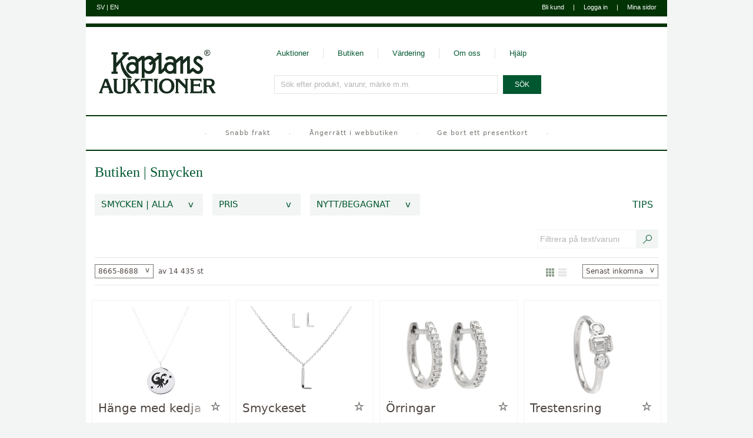

--- FILE ---
content_type: text/html; charset=utf-8
request_url: https://www.kaplans.se/sv/butiken/varor/smycken?e=it.4-0_t.s&p=362
body_size: 52219
content:



<!DOCTYPE html>

<!--[if lte IE 7]> <html class="ie ie7" lang="sv"> <![endif]-->
<!--[if IE 8]> <html class="ie ie8" lang="sv"> <![endif]-->
<!--[if IE 9]> <html class="ie ie9" lang="sv"> <![endif]-->
<!--[if (!IE)|(gt IE 9)]><!-->
<html lang="sv">
<!--<![endif]-->
<head>
    <title>
        
    

    Smycken - Butiken - Kaplans Auktioner


    </title>
    <link rel="canonical" href="https://www.kaplans.se/sv/butiken/varor/smycken?p=362" />

    <link rel="icon" type="image/png" href="/Content/Kaplans/Images/icon.png" />

    <meta charset="utf-8">
    <meta http-equiv="X-UA-Compatible" content="IE=edge">
    <meta name="viewport" content="user-scalable=yes, width=1024">
    
    <meta name="format-detection" content="telephone=no">

    <!-- Google Consent Mode -->
    <script data-cookieconsent="ignore">
        window.dataLayer = window.dataLayer || [];

        function gtag() {
            dataLayer.push(arguments)
        }
        gtag("consent", "default", {
            ad_personalization: "denied",
            ad_storage: "denied",
            ad_user_data: "denied",
            analytics_storage: "denied",
            functionality_storage: "denied",
            personalization_storage: "denied",
            security_storage: "granted",
            wait_for_update: 500
        });
        gtag("set", "ads_data_redaction", true);
    </script>
    <!-- End Google Consent Mode -->

    
    <!-- Cookiebot CMP-->
    <script
      id="Cookiebot"
      src="https://consent.cookiebot.com/uc.js"
      data-cbid="4fe250f9-71c3-4e56-bacf-abe782ec9172"
      type="text/javascript" 
      data-culture="sv" 
      data-consentmode-defaults="disabled"
    ></script>
    <!-- End Cookiebot CMP -->
    
    <!-- Start of HubSpot Embed Code -->
    <script type="text/plain" id="hs-script-loader" data-cookieconsent="statistics, marketing" async defer src="//js-eu1.hs-scripts.com/27093424.js"></script>
    <!-- End of HubSpot Embed Code -->
    <link href="/bundle/css/one?v=aVEvwWqOU8il0L4XThrbpb7IAj-0C4E4ZlPdhxLOr9M1" rel="stylesheet"/>


    <script src="/sv/jsresource?v=2170745141" type="text/javascript"></script>
    <script src="/bundle/js/one?v=sju2fzWMmzyyb682m282YCAj89g5_wBRRvDUwFRZaRI1"></script>
<script src="/bundle/js/two?v=8uegZDkaRo4jc7pzTs0rUobDEW9EMdN3jvaymGDWsqM1"></script>


    <link media="print" href="/Content/Kaplans/Print.css" rel="stylesheet" />

    <link href="/bundle/responsive.css?v=47c-YPghhvaivEHFl2yNi3SQ2s44J7BjHUAlbIZ16HI1" rel="stylesheet"/>

    
    


    <link href="/Content/Kaplans/Images/icon/Kaplans-144.png" sizes="144x144" rel="apple-touch-icon">
    
    <link href="/Content/Kaplans/Images/icon/Kaplans-120.png" sizes="120x120" rel="apple-touch-icon">
    
    <link href="/Content/Kaplans/Images/icon/Kaplans-72.png" sizes="72x72" rel="apple-touch-icon">
    
    <link href="/Content/Kaplans/Images/icon/Kaplans-57.png" sizes="57x57" rel="apple-touch-icon">
    

    
    
    
        <link rel="prev" href="https://www.kaplans.se/sv/butiken/varor/smycken?e=it.4-0_t.s&amp;p=361" />
     
        <link rel="next" href="https://www.kaplans.se/sv/butiken/varor/smycken?e=it.4-0_t.s&amp;p=363" />
    

</head>
<body data-content="#content">

    <div id="content" class="store">
        
        
        

<header id="header">
    <div class="top1">
        <div class="lang">
        <a data-loading-overlay-link="true" data-loading-overlay-message="Byter till svenska" hreflang="sv" href="/sv/butiken/varor/smycken?e=it.4-0_t.s&p=362" aria-label="Byt till svenska">SV</a> 
            | 
            <a data-loading-overlay-link="true" data-loading-overlay-message="Switching to English" hreflang="en" href="/en/butiken/varor/smycken?e=it.4-0_t.s&p=362" aria-label="Byt till engelska">EN</a>
        </div>

        <div class="user">
            



<div style="display:none">
    
	

    <a href="javascript:;" data-url="/sv/anvandare/in" data-arinloggad-url="" data-anvandare-objekt="Kaplans.Inloggning">Logga in</a>
    <a href="javascript:;" data-url="/sv/anvandare/registrera" data-anvandare-objekt="Kaplans.Registrering">Bli kund</a>

</div>

            




    <span class="register"><a href="javascript:;" data-url="/sv/anvandare/registrera" data-anvandare-objekt="Kaplans.Registrering">Bli kund</a></span>
    <span class="divider">|</span>
    <span class="login"><a href="javascript:;" data-url="/sv/anvandare/in" data-arinloggad-url="" data-anvandare-objekt="Kaplans.Inloggning">Logga in</a></span>



            <span class="divider">|</span>
            <a href="/sv/minasidor">Mina sidor</a>
        </div>
    </div>
    <div class="top2" data-stats-url="/sv/anvandare/stats/update" data-stats-error-url="/sv/anvandare/stats/error">
        


<div class="logged-out"></div>

    </div>

    <div class="menu">
        <div class="logo">
            <a href="/sv" aria-label="G&#229; till startsidan">
                <img src="/Content/Kaplans/Images/logo.svg" alt="Kaplans Auktioner" />
            </a>
        </div>
        <div class="access">
            <nav aria-label="Toppmeny">
                <ul class="nav">
                    <li><a href="/sv/auktioner">Auktioner</a></li>
                    <li><a href="/sv/butiken">Butiken</a></li>
                    <li><a href="/sv/vardering">V&#228;rdering</a></li>
                    <li><a href="/sv/omoss">Om oss</a></li>
                    <li><a href="/sv/hjalp">Hj&#228;lp</a></li>
                </ul>
            </nav>

            

<div id="searchContainer">

    

    <form action="/sv/sok" method="get" id="searchForm">
        
        <div id="searchBox">
            <input type="text" id="searchInput" name="s" value="" aria-label="S&#246;k efter produkt, varunr, m&#228;rke m.m." data-watermark="S&#246;k efter produkt, varunr, m&#228;rke m.m." autocomplete="off" maxlength="256" />
            <input type="hidden" id="searchExtraAggregated" name="e" value="" />

            

            <div id="searchHelp" style="display:none" data-autocomplete="/sv/sok/autocomplete" data-help="Anv&#228;nd &quot;Tab&quot; f&#246;r att v&#228;lja">
                <ul></ul>
            </div>

            
        </div>

        <input type="submit" value="S&#214;K" />

    </form>

</div>

        </div>
    </div>
    <div class="date">
        2026-01-20 22:17
    </div>

    
    <div Class="header-divider"></div>

    
    <div class="emergencyInfo importantMessage importantMessageSmall emergencyInfo--usp">
        <span class="emergencyInfo__circle"></span>
        
            <div class="emergencyInfo__message">
                
                    <a href="/sv/hjalp/2/99" data-tracking-namn="USP_Meddelande">Snabb frakt</a>
                
            </div>
            <span class="emergencyInfo__circle"></span>
        
            <div class="emergencyInfo__message">
                
                    <a href="/sv/hjalp/2/1192" data-tracking-namn="USP_Meddelande">&#197;ngerr&#228;tt i webbutiken</a>
                
            </div>
            <span class="emergencyInfo__circle"></span>
        
            <div class="emergencyInfo__message">
                
                    <a href="/sv/presentkort" data-tracking-namn="USP_Meddelande">Ge bort ett presentkort</a>
                
            </div>
            <span class="emergencyInfo__circle"></span>
        
    </div>
    
        <div class="header-divider"></div>
    
</header>

    <main id="main" class="normal-footer">
        <div class="container">
            
 
    <input id="selected-categories-text-js" type="hidden" value="Smycken" />
    <input id="selected-search-text-js" type="hidden" value="" />
    <input id="selected-campaign-url-js" type="hidden" value="" />


    <div class="store__intro">
        <h1 class="store__heading">
            <a class="store__heading-link" href="/sv/butiken" role="link">Butiken</a>
            
            &vert;
            <a class="store__heading-link" href="/sv/butiken/smycken">
                Smycken
                    </a>
            
            
        </h1>
        
    </div>
    <div class="row">
        <div class="col-xs-12">

            
            <div class="ka-c-filter-toolbar ka-c-filter-toolbar--desktop">
                <div class="ka-c-filter-toolbar--buttons">
                    


<div class="ka-c-filter-button">
    <button class="ka-c-filter-button__face" aria-expanded="false" aria-controls="ka-c-filter-dropdown-area">
        <div class="ka-c-filter-button__value">Smycken | Alla</div>
        <div class="ka-c-filter-button__action">
            <span class="ka-c-filter-button__action-icon">&#118;</span>
        </div>
    </button>

    <div id="ka-c-filter-dropdown-area" class="ka-c-filter-button__dropdown ka-c-filter-button__dropdown--wide ka-c-filter-button__dropdown-js">
        
        <div class="row categories__parent-container categories__parent-container-js">
            
            <div class="col-xs-12 col-sm-6 col-md-4 col-lg-3">
                
                <a data-loading-overlay-message="Filtrerar p&#229; accessoarer" href="/sv/butiken/varor/accessoarer?e=it.4-0_t.s&amp;p=362">Accessoarer</a>
            </div>
            
            <div class="col-xs-12 col-sm-6 col-md-4 col-lg-3">
                
                <a data-loading-overlay-message="Filtrerar p&#229; glas" href="/sv/butiken/varor/glas?e=it.4-0_t.s&amp;p=362">Glas</a>
            </div>
            
            <div class="col-xs-12 col-sm-6 col-md-4 col-lg-3">
                
                <a data-loading-overlay-message="Filtrerar p&#229; keramik" href="/sv/butiken/varor/keramik?e=it.4-0_t.s&amp;p=362">Keramik</a>
            </div>
            
            <div class="col-xs-12 col-sm-6 col-md-4 col-lg-3">
                
                <a data-loading-overlay-message="Filtrerar p&#229; klockor" href="/sv/butiken/varor/klockor?e=it.4-0_t.s&amp;p=362">Klockor</a>
            </div>
            
            <div class="col-xs-12 col-sm-6 col-md-4 col-lg-3">
                
                <a data-loading-overlay-message="Filtrerar p&#229; klocktillbeh&#246;r" href="/sv/butiken/varor/klocktillbehor?e=it.4-0_t.s&amp;p=362">Klocktillbehör</a>
            </div>
            
            <div class="col-xs-12 col-sm-6 col-md-4 col-lg-3">
                
                <a data-loading-overlay-message="Filtrerar p&#229; kl&#228;der" href="/sv/butiken/varor/klader?e=it.4-0_t.s&amp;p=362">Kläder</a>
            </div>
            
            <div class="col-xs-12 col-sm-6 col-md-4 col-lg-3">
                
                <a data-loading-overlay-message="Filtrerar p&#229; kuriosa" href="/sv/butiken/varor/kuriosa?e=it.4-0_t.s&amp;p=362">Kuriosa</a>
            </div>
            
            <div class="col-xs-12 col-sm-6 col-md-4 col-lg-3">
                
                <a data-loading-overlay-message="Filtrerar p&#229; medaljer" href="/sv/butiken/varor/medaljer?e=it.4-0_t.s&amp;p=362">Medaljer</a>
            </div>
            
            <div class="col-xs-12 col-sm-6 col-md-4 col-lg-3">
                
                <a data-loading-overlay-message="Filtrerar p&#229; mynt" href="/sv/butiken/varor/mynt?e=it.4-0_t.s&amp;p=362">Mynt</a>
            </div>
            
            <div class="col-xs-12 col-sm-6 col-md-4 col-lg-3">
                
                <a data-loading-overlay-message="Filtrerar p&#229; silver" href="/sv/butiken/varor/silver?e=it.4-0_t.s&amp;p=362">Silver</a>
            </div>
            
            <div class="col-xs-12 col-sm-6 col-md-4 col-lg-3">
                
                <a data-loading-overlay-message="Filtrerar p&#229; smycken" href="/sv/butiken/varor/smycken?e=it.4-0_t.s&amp;p=362">Smycken</a>
            </div>
            
            <div class="col-xs-12 col-sm-6 col-md-4 col-lg-3">
                
                <a data-loading-overlay-message="Filtrerar p&#229; smyckestillbeh&#246;r" href="/sv/butiken/varor/smyckestillbehor?e=it.4-0_t.s&amp;p=362">Smyckestillbehör</a>
            </div>
            
            <div class="col-xs-12 col-sm-6 col-md-4 col-lg-3">
                
                <a data-loading-overlay-message="Filtrerar p&#229; &#228;delstenar" href="/sv/butiken/varor/adelstenar?e=it.4-0_t.s&amp;p=362">Ädelstenar</a>
            </div>
            
        </div>
        

        <div class="row categories__child-container categories__child-container-js show">
            
            <div class="col-xs-12">
                <div class="ka-c-back-buttons">
                    <button class="ka-c-button-light ka-c-show-parent ka-c-show-parent-js">&lt; Alla kategorier</button>
                </div>
                <div class="ka-c-divider-container ka-c-divider-container--full-width">
                    <div class="ka-c-divider"></div>
                </div>
            </div>
            
                         <div Class="col-xs-12 col-sm-6 col-md-4 col-md-1-5 col-lg-1-5 categories__grouped">
                            <h3>Till handen</h3>
                         
                            <a class="" data-loading-overlay-message="Filtrerar p&#229; alliansringar" href="/sv/butiken/varor/smycken/alliansringar?e=it.4-0_t.s">Alliansringar</a>

                        
                            <a class="" data-loading-overlay-message="Filtrerar p&#229; carmos&#233;ringar" href="/sv/butiken/varor/smycken/carmos%C3%A9ringar?e=it.4-0_t.s">Carmos&#233;ringar</a>

                        
                            <a class="" data-loading-overlay-message="Filtrerar p&#229; enstensringar" href="/sv/butiken/varor/smycken/enstensringar?e=it.4-0_t.s">Enstensringar</a>

                        
                            <a class="" data-loading-overlay-message="Filtrerar p&#229; herringar" href="/sv/butiken/varor/smycken/herringar?e=it.4-0_t.s">Herringar</a>

                        
                            <a class="" data-loading-overlay-message="Filtrerar p&#229; ringar" href="/sv/butiken/varor/smycken/ringar?e=it.4-0_t.s">Ringar</a>

                        
                            <a class="" data-loading-overlay-message="Filtrerar p&#229; ringskenor" href="/sv/butiken/varor/smycken/ringskenor?e=it.4-0_t.s">Ringskenor</a>

                        
                            <a class="" data-loading-overlay-message="Filtrerar p&#229; sl&#228;ta ringar" href="/sv/butiken/varor/smycken/slata_ringar?e=it.4-0_t.s">Sl&#228;ta ringar</a>

                        
                            <a class="" data-loading-overlay-message="Filtrerar p&#229; trestensringar" href="/sv/butiken/varor/smycken/trestensringar?e=it.4-0_t.s">Trestensringar</a>

                        
                        </div>
                        
                    
                         <div Class="col-xs-12 col-sm-6 col-md-4 col-md-1-5 col-lg-1-5 categories__grouped">
                            <h3>Till armen</h3>
                         
                            <a class="" data-loading-overlay-message="Filtrerar p&#229; armband" href="/sv/butiken/varor/smycken/armband?e=it.4-0_t.s">Armband</a>

                        
                            <a class="" data-loading-overlay-message="Filtrerar p&#229; armringar" href="/sv/butiken/varor/smycken/armringar?e=it.4-0_t.s">Armringar</a>

                        
                            <a class="" data-loading-overlay-message="Filtrerar p&#229; p&#228;rlarmband" href="/sv/butiken/varor/smycken/parlarmband?e=it.4-0_t.s">P&#228;rlarmband</a>

                        
                            <a class="" data-loading-overlay-message="Filtrerar p&#229; tennisarmband" href="/sv/butiken/varor/smycken/tennisarmband?e=it.4-0_t.s">Tennisarmband</a>

                        
                        </div>
                        
                    
                         <div Class="col-xs-12 col-sm-6 col-md-4 col-md-1-5 col-lg-1-5 categories__grouped">
                            <h3>Till halsen</h3>
                         
                            <a class="" data-loading-overlay-message="Filtrerar p&#229; bokstavsh&#228;ngen" href="/sv/butiken/varor/smycken/bokstavshangen?e=it.4-0_t.s">Bokstavsh&#228;ngen</a>

                        
                            <a class="" data-loading-overlay-message="Filtrerar p&#229; collier" href="/sv/butiken/varor/smycken/collier?e=it.4-0_t.s">Collier</a>

                        
                            <a class="" data-loading-overlay-message="Filtrerar p&#229; enstensh&#228;ngen" href="/sv/butiken/varor/smycken/enstenshangen?e=it.4-0_t.s">Enstensh&#228;ngen</a>

                        
                            <a class="" data-loading-overlay-message="Filtrerar p&#229; halskedjor" href="/sv/butiken/varor/smycken/halskedjor?e=it.4-0_t.s">Halskedjor</a>

                        
                            <a class="" data-loading-overlay-message="Filtrerar p&#229; h&#228;ngen" href="/sv/butiken/varor/smycken/hangen?e=it.4-0_t.s">H&#228;ngen</a>

                        
                            <a class="" data-loading-overlay-message="Filtrerar p&#229; h&#228;ngen/kedjor" href="/sv/butiken/varor/smycken/hangenkedjor?e=it.4-0_t.s">H&#228;ngen/kedjor</a>

                        
                            <a class="" data-loading-overlay-message="Filtrerar p&#229; medaljonger" href="/sv/butiken/varor/smycken/medaljonger?e=it.4-0_t.s">Medaljonger</a>

                        
                            <a class="" data-loading-overlay-message="Filtrerar p&#229; p&#228;rlcollier" href="/sv/butiken/varor/smycken/parlcollier?e=it.4-0_t.s">P&#228;rlcollier</a>

                        
                            <a class="" data-loading-overlay-message="Filtrerar p&#229; p&#228;rlh&#228;ngen" href="/sv/butiken/varor/smycken/parlhangen?e=it.4-0_t.s">P&#228;rlh&#228;ngen</a>

                        
                        </div>
                        
                    
                         <div Class="col-xs-12 col-sm-6 col-md-4 col-md-1-5 col-lg-1-5 categories__grouped">
                            <h3>Till &#246;rat</h3>
                         
                            <a class="" data-loading-overlay-message="Filtrerar p&#229; bokstavs&#246;rh&#228;ngen" href="/sv/butiken/varor/smycken/bokstavsorhangen?e=it.4-0_t.s">Bokstavs&#246;rh&#228;ngen</a>

                        
                            <a class="" data-loading-overlay-message="Filtrerar p&#229; enstaka &#246;rh&#228;ngen" href="/sv/butiken/varor/smycken/enstaka_orhangen?e=it.4-0_t.s">Enstaka &#246;rh&#228;ngen</a>

                        
                            <a class="" data-loading-overlay-message="Filtrerar p&#229; enstens&#246;rh&#228;ngen" href="/sv/butiken/varor/smycken/enstensorhangen?e=it.4-0_t.s">Enstens&#246;rh&#228;ngen</a>

                        
                            <a class="" data-loading-overlay-message="Filtrerar p&#229; p&#229;h&#228;ngen" href="/sv/butiken/varor/smycken/pahangen?e=it.4-0_t.s">P&#229;h&#228;ngen</a>

                        
                            <a class="" data-loading-overlay-message="Filtrerar p&#229; p&#228;rl&#246;rh&#228;ngen" href="/sv/butiken/varor/smycken/parlorhangen?e=it.4-0_t.s">P&#228;rl&#246;rh&#228;ngen</a>

                        
                            <a class="" data-loading-overlay-message="Filtrerar p&#229; &#246;rh&#228;ngen" href="/sv/butiken/varor/smycken/orhangen?e=it.4-0_t.s">&#214;rh&#228;ngen</a>

                        
                            <a class="" data-loading-overlay-message="Filtrerar p&#229; &#246;rringar" href="/sv/butiken/varor/smycken/orringar?e=it.4-0_t.s">&#214;rringar</a>

                        
                        </div>
                        
                    
                         <div Class="col-xs-12 col-sm-6 col-md-4 col-md-1-5 col-lg-1-5 categories__grouped">
                            <h3>&#214;vriga</h3>
                         
                            <a class="" data-loading-overlay-message="Filtrerar p&#229; broscher" href="/sv/butiken/varor/smycken/broscher?e=it.4-0_t.s">Broscher</a>

                        
                            <a class="" data-loading-overlay-message="Filtrerar p&#229; diadem" href="/sv/butiken/varor/smycken/diadem?e=it.4-0_t.s">Diadem</a>

                        
                            <a class="" data-loading-overlay-message="Filtrerar p&#229; l&#229;s" href="/sv/butiken/varor/smycken/las?e=it.4-0_t.s">L&#229;s</a>

                        
                            <a class="" data-loading-overlay-message="Filtrerar p&#229; manschettknappar" href="/sv/butiken/varor/smycken/manschettknappar?e=it.4-0_t.s">Manschettknappar</a>

                        
                            <a class="" data-loading-overlay-message="Filtrerar p&#229; n&#229;lar" href="/sv/butiken/varor/smycken/nalar?e=it.4-0_t.s">N&#229;lar</a>

                        
                            <a class="" data-loading-overlay-message="Filtrerar p&#229; skjortknappar" href="/sv/butiken/varor/smycken/skjortknappar?e=it.4-0_t.s">Skjortknappar</a>

                        
                            <a class="" data-loading-overlay-message="Filtrerar p&#229; slipsh&#229;llare" href="/sv/butiken/varor/smycken/slipshallare?e=it.4-0_t.s">Slipsh&#229;llare</a>

                        
                            <a class="" data-loading-overlay-message="Filtrerar p&#229; smyckeset" href="/sv/butiken/varor/smycken/smyckeset?e=it.4-0_t.s">Smyckeset</a>

                        
                            <a class="" data-loading-overlay-message="Filtrerar p&#229; &#246;vriga" href="/sv/butiken/varor/smycken/ovriga?e=it.4-0_t.s">&#214;vriga</a>

                        
                        </div>
                        
                    



        </div>
        
    </div>
</div>


<div class="ka-c-filter-button">
    <button class="ka-c-filter-button__face">
        <div class="ka-c-filter-button__value">PRIS</div>
        <div class="ka-c-filter-button__action">
            <span class="ka-c-filter-button__action-icon">&#118;</span>
        </div>
    </button>
    <div class="ka-c-filter-button__dropdown ka-container-price-filter-js">
        <div class="ka-c-filter-button__multiple-chooser">
            <div class="ka-c-form-group">
                
                <div>
                    <input class="ka-c-checkbox ka-price-checkbox-js" data-applied="false" id="ka-checkbox-p-1-js" type="checkbox" name="p" value="1"  />
                    <label for="ka-checkbox-p-1-js">0&nbsp;–&nbsp;2 000&nbsp;kr</label>
                </div>
                
                <div>
                    <input class="ka-c-checkbox ka-price-checkbox-js" data-applied="false" id="ka-checkbox-p-2-js" type="checkbox" name="p" value="2"  />
                    <label for="ka-checkbox-p-2-js">2 000&nbsp;–&nbsp;10 000&nbsp;kr</label>
                </div>
                
                <div>
                    <input class="ka-c-checkbox ka-price-checkbox-js" data-applied="false" id="ka-checkbox-p-3-js" type="checkbox" name="p" value="3"  />
                    <label for="ka-checkbox-p-3-js">10 000&nbsp;–&nbsp;25 000&nbsp;kr</label>
                </div>
                
                <div>
                    <input class="ka-c-checkbox ka-price-checkbox-js" data-applied="false" id="ka-checkbox-p-4-js" type="checkbox" name="p" value="4"  />
                    <label for="ka-checkbox-p-4-js">25 000&nbsp;–&nbsp;50 000&nbsp;kr</label>
                </div>
                
                <div>
                    <input class="ka-c-checkbox ka-price-checkbox-js" data-applied="false" id="ka-checkbox-p-5-js" type="checkbox" name="p" value="5"  />
                    <label for="ka-checkbox-p-5-js">50 000&nbsp;kr&nbsp;–</label>
                </div>
                
            </div>
            <div class="ka-c-form-group">
                
                <button class="ka-c-button-dark d-inline-block ka-submit-price-filter-js" data-loading-overlay-message="Filtrerar p&#229; pris">V&#228;lj</button>
            </div>
        </div>
    </div>
</div>


<div class="ka-c-filter-button">
    <button class="ka-c-filter-button__face">
        <div class="ka-c-filter-button__value">NYTT/BEGAGNAT</div>
        <div class="ka-c-filter-button__action">
            <span class="ka-c-filter-button__action-icon">&#118;</span>
        </div>
    </button>
    <div class="ka-c-filter-button__dropdown">
        <div class="ka-c-filter-button__store-chooser">
            
            <a data-loading-overlay-message="Filtrerar p&#229; nytt" class="" href="/sv/butiken/varor/smycken?e=e.n_it.4-0_t.s">Nytt</a>
            
                
            <a data-loading-overlay-message="Filtrerar p&#229; begagnat" class="" href="/sv/butiken/varor/smycken?e=e.u_it.4-0_t.s">Begagnat</a>
            
                
            <a data-loading-overlay-message="Filtrerar p&#229; nytt/begagnat" class="selected" href="/sv/butiken/varor/smycken?e=e.n-u_it.4-0_t.s">Nytt/Begagnat</a>
        </div>
    </div>
</div>

                        <a href="javascript:;" class="ka-c-filter--campaign-button ka-c-campaign-link--track"  data-tracking-namn="visatipsbutiksida" data-popup-type="store-campaign" data-popup-url="/sv/campaignpopup">Tips</a>
                    
                </div>
                <div class="ka-c-filter-toolbar--search">
                    <div class="ka-c-product-filtering__container">
                        <div class="ka-c-input__clearable">
                            <input id="desktop-product-filtering-input-js" class="ka-c-product-filtering__input" type="text" placeholder="Filtrera p&#229; text/varunr" />
                            <button id="desktop-product-filtering-clear-button-js" class="ka-c-product-filtering__clear" tabindex="-1" aria-label="Rensa s&#246;kfilter text">
                                <span class="ka-c-icon ka-c-icon--discreet"><svg xmlns="http://www.w3.org/2000/svg" viewBox="0 0 2048 2048">
  <path d="M1115 1024l914 915-90 90-915-914-915 914-90-90 914-915L19 109l90-90 915 914 915-914 90 90z" />
</svg></span>
                            </button>
                        </div>
                        <button id="desktop-product-filtering-button-js" class="ka-c-product-filtering__button" aria-label="S&#246;k text/varunummer"><span class="ka-c-icon ka-c-icon--secondary"><svg xmlns="http://www.w3.org/2000/svg" viewBox="0 0 2048 2048">
  <path d="M1344 0q97 0 187 25t168 71 142.5 110.5T1952 349t71 168 25 187-25 187-71 168-110.5 142.5T1699 1312t-168 71-187 25q-125 0-239.5-42T894 1245l-785 784q-19 19-45 19t-45-19-19-45 19-45l784-785q-79-96-121-210.5T640 704q0-97 25-187t71-168 110.5-142.5T989 96t168-71 187-25zm0 1280q119 0 224-45.5t183-123.5 123.5-183 45.5-224-45.5-224T1751 297t-183-123.5-224-45.5-224 45.5T937 297 813.5 480 768 704t45.5 224T937 1111t183 123.5 224 45.5z" />
</svg></span></button>
                    </div>
                </div>
            </div>
            
        </div>
    </div>

    
    <div class="page-handler">
        <div class="row">
            <div class="col-xs-12">
                <div class="ka-c-pager-toolbar ka-c-pager-toolbar--lines">
                    <div class="ka-c-pager-toolbar__item-container">
                        

<div class="ka-c-pager-toolbar__item">
    <div style="display: flex;">
        <div class="ka-c-pager-button">
            <button class="ka-c-pager-button__face">
                <div class="ka-c-pager-button__value">
                    8665-8688
                </div>
                <div class="ka-c-pager-button__action">
                    <span class="ka-c-pager-button__action-icon">v</span>
                </div>
            </button>
            <div class="ka-c-pager-button__dropdown-container">
                <div class="ka-c-pager-button__dropdown">
                    <div class="ka-c-form-group">
                        
                                <div>
                                    <a href="/sv/butiken/varor/smycken?e=it.4-0_t.s" class="ka-c-pager__item " data-loading-overlay-message="Hoppar till varorna 1-24">1-24<span>(1)</span></a>
                                </div>
                        
                                <div>
                                    <a href="/sv/butiken/varor/smycken?e=it.4-0_t.s&amp;p=2" class="ka-c-pager__item " data-loading-overlay-message="Hoppar till varorna 25-48">25-48<span>(2)</span></a>
                                </div>
                        
                                <div>
                                    <a href="/sv/butiken/varor/smycken?e=it.4-0_t.s&amp;p=3" class="ka-c-pager__item " data-loading-overlay-message="Hoppar till varorna 49-72">49-72<span>(3)</span></a>
                                </div>
                        
                                <div>
                                    <a href="/sv/butiken/varor/smycken?e=it.4-0_t.s&amp;p=4" class="ka-c-pager__item " data-loading-overlay-message="Hoppar till varorna 73-96">73-96<span>(4)</span></a>
                                </div>
                        
                                <div>
                                    <a href="/sv/butiken/varor/smycken?e=it.4-0_t.s&amp;p=5" class="ka-c-pager__item " data-loading-overlay-message="Hoppar till varorna 97-120">97-120<span>(5)</span></a>
                                </div>
                        
                                <div>
                                    <a href="/sv/butiken/varor/smycken?e=it.4-0_t.s&amp;p=6" class="ka-c-pager__item " data-loading-overlay-message="Hoppar till varorna 121-144">121-144<span>(6)</span></a>
                                </div>
                        
                                <div>
                                    <a href="/sv/butiken/varor/smycken?e=it.4-0_t.s&amp;p=7" class="ka-c-pager__item " data-loading-overlay-message="Hoppar till varorna 145-168">145-168<span>(7)</span></a>
                                </div>
                        
                                <div>
                                    <a href="/sv/butiken/varor/smycken?e=it.4-0_t.s&amp;p=8" class="ka-c-pager__item " data-loading-overlay-message="Hoppar till varorna 169-192">169-192<span>(8)</span></a>
                                </div>
                        
                                <div>
                                    <a href="/sv/butiken/varor/smycken?e=it.4-0_t.s&amp;p=9" class="ka-c-pager__item " data-loading-overlay-message="Hoppar till varorna 193-216">193-216<span>(9)</span></a>
                                </div>
                        
                                <div>
                                    <a href="/sv/butiken/varor/smycken?e=it.4-0_t.s&amp;p=10" class="ka-c-pager__item " data-loading-overlay-message="Hoppar till varorna 217-240">217-240<span>(10)</span></a>
                                </div>
                        
                                <div>
                                    <a href="/sv/butiken/varor/smycken?e=it.4-0_t.s&amp;p=11" class="ka-c-pager__item " data-loading-overlay-message="Hoppar till varorna 241-264">241-264<span>(11)</span></a>
                                </div>
                        
                                <div>
                                    <a href="/sv/butiken/varor/smycken?e=it.4-0_t.s&amp;p=12" class="ka-c-pager__item " data-loading-overlay-message="Hoppar till varorna 265-288">265-288<span>(12)</span></a>
                                </div>
                        
                                <div>
                                    <a href="/sv/butiken/varor/smycken?e=it.4-0_t.s&amp;p=13" class="ka-c-pager__item " data-loading-overlay-message="Hoppar till varorna 289-312">289-312<span>(13)</span></a>
                                </div>
                        
                                <div>
                                    <a href="/sv/butiken/varor/smycken?e=it.4-0_t.s&amp;p=14" class="ka-c-pager__item " data-loading-overlay-message="Hoppar till varorna 313-336">313-336<span>(14)</span></a>
                                </div>
                        
                                <div>
                                    <a href="/sv/butiken/varor/smycken?e=it.4-0_t.s&amp;p=15" class="ka-c-pager__item " data-loading-overlay-message="Hoppar till varorna 337-360">337-360<span>(15)</span></a>
                                </div>
                        
                                <div>
                                    <a href="/sv/butiken/varor/smycken?e=it.4-0_t.s&amp;p=16" class="ka-c-pager__item " data-loading-overlay-message="Hoppar till varorna 361-384">361-384<span>(16)</span></a>
                                </div>
                        
                                <div>
                                    <a href="/sv/butiken/varor/smycken?e=it.4-0_t.s&amp;p=17" class="ka-c-pager__item " data-loading-overlay-message="Hoppar till varorna 385-408">385-408<span>(17)</span></a>
                                </div>
                        
                                <div>
                                    <a href="/sv/butiken/varor/smycken?e=it.4-0_t.s&amp;p=18" class="ka-c-pager__item " data-loading-overlay-message="Hoppar till varorna 409-432">409-432<span>(18)</span></a>
                                </div>
                        
                                <div>
                                    <a href="/sv/butiken/varor/smycken?e=it.4-0_t.s&amp;p=19" class="ka-c-pager__item " data-loading-overlay-message="Hoppar till varorna 433-456">433-456<span>(19)</span></a>
                                </div>
                        
                                <div>
                                    <a href="/sv/butiken/varor/smycken?e=it.4-0_t.s&amp;p=20" class="ka-c-pager__item " data-loading-overlay-message="Hoppar till varorna 457-480">457-480<span>(20)</span></a>
                                </div>
                        
                                <div>
                                    <a href="/sv/butiken/varor/smycken?e=it.4-0_t.s&amp;p=21" class="ka-c-pager__item " data-loading-overlay-message="Hoppar till varorna 481-504">481-504<span>(21)</span></a>
                                </div>
                        
                                <div>
                                    <a href="/sv/butiken/varor/smycken?e=it.4-0_t.s&amp;p=22" class="ka-c-pager__item " data-loading-overlay-message="Hoppar till varorna 505-528">505-528<span>(22)</span></a>
                                </div>
                        
                                <div>
                                    <a href="/sv/butiken/varor/smycken?e=it.4-0_t.s&amp;p=23" class="ka-c-pager__item " data-loading-overlay-message="Hoppar till varorna 529-552">529-552<span>(23)</span></a>
                                </div>
                        
                                <div>
                                    <a href="/sv/butiken/varor/smycken?e=it.4-0_t.s&amp;p=24" class="ka-c-pager__item " data-loading-overlay-message="Hoppar till varorna 553-576">553-576<span>(24)</span></a>
                                </div>
                        
                                <div>
                                    <a href="/sv/butiken/varor/smycken?e=it.4-0_t.s&amp;p=25" class="ka-c-pager__item " data-loading-overlay-message="Hoppar till varorna 577-600">577-600<span>(25)</span></a>
                                </div>
                        
                                <div>
                                    <a href="/sv/butiken/varor/smycken?e=it.4-0_t.s&amp;p=26" class="ka-c-pager__item " data-loading-overlay-message="Hoppar till varorna 601-624">601-624<span>(26)</span></a>
                                </div>
                        
                                <div>
                                    <a href="/sv/butiken/varor/smycken?e=it.4-0_t.s&amp;p=27" class="ka-c-pager__item " data-loading-overlay-message="Hoppar till varorna 625-648">625-648<span>(27)</span></a>
                                </div>
                        
                                <div>
                                    <a href="/sv/butiken/varor/smycken?e=it.4-0_t.s&amp;p=28" class="ka-c-pager__item " data-loading-overlay-message="Hoppar till varorna 649-672">649-672<span>(28)</span></a>
                                </div>
                        
                                <div>
                                    <a href="/sv/butiken/varor/smycken?e=it.4-0_t.s&amp;p=29" class="ka-c-pager__item " data-loading-overlay-message="Hoppar till varorna 673-696">673-696<span>(29)</span></a>
                                </div>
                        
                                <div>
                                    <a href="/sv/butiken/varor/smycken?e=it.4-0_t.s&amp;p=30" class="ka-c-pager__item " data-loading-overlay-message="Hoppar till varorna 697-720">697-720<span>(30)</span></a>
                                </div>
                        
                                <div>
                                    <a href="/sv/butiken/varor/smycken?e=it.4-0_t.s&amp;p=31" class="ka-c-pager__item " data-loading-overlay-message="Hoppar till varorna 721-744">721-744<span>(31)</span></a>
                                </div>
                        
                                <div>
                                    <a href="/sv/butiken/varor/smycken?e=it.4-0_t.s&amp;p=32" class="ka-c-pager__item " data-loading-overlay-message="Hoppar till varorna 745-768">745-768<span>(32)</span></a>
                                </div>
                        
                                <div>
                                    <a href="/sv/butiken/varor/smycken?e=it.4-0_t.s&amp;p=33" class="ka-c-pager__item " data-loading-overlay-message="Hoppar till varorna 769-792">769-792<span>(33)</span></a>
                                </div>
                        
                                <div>
                                    <a href="/sv/butiken/varor/smycken?e=it.4-0_t.s&amp;p=34" class="ka-c-pager__item " data-loading-overlay-message="Hoppar till varorna 793-816">793-816<span>(34)</span></a>
                                </div>
                        
                                <div>
                                    <a href="/sv/butiken/varor/smycken?e=it.4-0_t.s&amp;p=35" class="ka-c-pager__item " data-loading-overlay-message="Hoppar till varorna 817-840">817-840<span>(35)</span></a>
                                </div>
                        
                                <div>
                                    <a href="/sv/butiken/varor/smycken?e=it.4-0_t.s&amp;p=36" class="ka-c-pager__item " data-loading-overlay-message="Hoppar till varorna 841-864">841-864<span>(36)</span></a>
                                </div>
                        
                                <div>
                                    <a href="/sv/butiken/varor/smycken?e=it.4-0_t.s&amp;p=37" class="ka-c-pager__item " data-loading-overlay-message="Hoppar till varorna 865-888">865-888<span>(37)</span></a>
                                </div>
                        
                                <div>
                                    <a href="/sv/butiken/varor/smycken?e=it.4-0_t.s&amp;p=38" class="ka-c-pager__item " data-loading-overlay-message="Hoppar till varorna 889-912">889-912<span>(38)</span></a>
                                </div>
                        
                                <div>
                                    <a href="/sv/butiken/varor/smycken?e=it.4-0_t.s&amp;p=39" class="ka-c-pager__item " data-loading-overlay-message="Hoppar till varorna 913-936">913-936<span>(39)</span></a>
                                </div>
                        
                                <div>
                                    <a href="/sv/butiken/varor/smycken?e=it.4-0_t.s&amp;p=40" class="ka-c-pager__item " data-loading-overlay-message="Hoppar till varorna 937-960">937-960<span>(40)</span></a>
                                </div>
                        
                                <div>
                                    <a href="/sv/butiken/varor/smycken?e=it.4-0_t.s&amp;p=41" class="ka-c-pager__item " data-loading-overlay-message="Hoppar till varorna 961-984">961-984<span>(41)</span></a>
                                </div>
                        
                                <div>
                                    <a href="/sv/butiken/varor/smycken?e=it.4-0_t.s&amp;p=42" class="ka-c-pager__item " data-loading-overlay-message="Hoppar till varorna 985-1008">985-1008<span>(42)</span></a>
                                </div>
                        
                                <div>
                                    <a href="/sv/butiken/varor/smycken?e=it.4-0_t.s&amp;p=43" class="ka-c-pager__item " data-loading-overlay-message="Hoppar till varorna 1009-1032">1009-1032<span>(43)</span></a>
                                </div>
                        
                                <div>
                                    <a href="/sv/butiken/varor/smycken?e=it.4-0_t.s&amp;p=44" class="ka-c-pager__item " data-loading-overlay-message="Hoppar till varorna 1033-1056">1033-1056<span>(44)</span></a>
                                </div>
                        
                                <div>
                                    <a href="/sv/butiken/varor/smycken?e=it.4-0_t.s&amp;p=45" class="ka-c-pager__item " data-loading-overlay-message="Hoppar till varorna 1057-1080">1057-1080<span>(45)</span></a>
                                </div>
                        
                                <div>
                                    <a href="/sv/butiken/varor/smycken?e=it.4-0_t.s&amp;p=46" class="ka-c-pager__item " data-loading-overlay-message="Hoppar till varorna 1081-1104">1081-1104<span>(46)</span></a>
                                </div>
                        
                                <div>
                                    <a href="/sv/butiken/varor/smycken?e=it.4-0_t.s&amp;p=47" class="ka-c-pager__item " data-loading-overlay-message="Hoppar till varorna 1105-1128">1105-1128<span>(47)</span></a>
                                </div>
                        
                                <div>
                                    <a href="/sv/butiken/varor/smycken?e=it.4-0_t.s&amp;p=48" class="ka-c-pager__item " data-loading-overlay-message="Hoppar till varorna 1129-1152">1129-1152<span>(48)</span></a>
                                </div>
                        
                                <div>
                                    <a href="/sv/butiken/varor/smycken?e=it.4-0_t.s&amp;p=49" class="ka-c-pager__item " data-loading-overlay-message="Hoppar till varorna 1153-1176">1153-1176<span>(49)</span></a>
                                </div>
                        
                                <div>
                                    <a href="/sv/butiken/varor/smycken?e=it.4-0_t.s&amp;p=50" class="ka-c-pager__item " data-loading-overlay-message="Hoppar till varorna 1177-1200">1177-1200<span>(50)</span></a>
                                </div>
                        
                                <div>
                                    <a href="/sv/butiken/varor/smycken?e=it.4-0_t.s&amp;p=51" class="ka-c-pager__item " data-loading-overlay-message="Hoppar till varorna 1201-1224">1201-1224<span>(51)</span></a>
                                </div>
                        
                                <div>
                                    <a href="/sv/butiken/varor/smycken?e=it.4-0_t.s&amp;p=52" class="ka-c-pager__item " data-loading-overlay-message="Hoppar till varorna 1225-1248">1225-1248<span>(52)</span></a>
                                </div>
                        
                                <div>
                                    <a href="/sv/butiken/varor/smycken?e=it.4-0_t.s&amp;p=53" class="ka-c-pager__item " data-loading-overlay-message="Hoppar till varorna 1249-1272">1249-1272<span>(53)</span></a>
                                </div>
                        
                                <div>
                                    <a href="/sv/butiken/varor/smycken?e=it.4-0_t.s&amp;p=54" class="ka-c-pager__item " data-loading-overlay-message="Hoppar till varorna 1273-1296">1273-1296<span>(54)</span></a>
                                </div>
                        
                                <div>
                                    <a href="/sv/butiken/varor/smycken?e=it.4-0_t.s&amp;p=55" class="ka-c-pager__item " data-loading-overlay-message="Hoppar till varorna 1297-1320">1297-1320<span>(55)</span></a>
                                </div>
                        
                                <div>
                                    <a href="/sv/butiken/varor/smycken?e=it.4-0_t.s&amp;p=56" class="ka-c-pager__item " data-loading-overlay-message="Hoppar till varorna 1321-1344">1321-1344<span>(56)</span></a>
                                </div>
                        
                                <div>
                                    <a href="/sv/butiken/varor/smycken?e=it.4-0_t.s&amp;p=57" class="ka-c-pager__item " data-loading-overlay-message="Hoppar till varorna 1345-1368">1345-1368<span>(57)</span></a>
                                </div>
                        
                                <div>
                                    <a href="/sv/butiken/varor/smycken?e=it.4-0_t.s&amp;p=58" class="ka-c-pager__item " data-loading-overlay-message="Hoppar till varorna 1369-1392">1369-1392<span>(58)</span></a>
                                </div>
                        
                                <div>
                                    <a href="/sv/butiken/varor/smycken?e=it.4-0_t.s&amp;p=59" class="ka-c-pager__item " data-loading-overlay-message="Hoppar till varorna 1393-1416">1393-1416<span>(59)</span></a>
                                </div>
                        
                                <div>
                                    <a href="/sv/butiken/varor/smycken?e=it.4-0_t.s&amp;p=60" class="ka-c-pager__item " data-loading-overlay-message="Hoppar till varorna 1417-1440">1417-1440<span>(60)</span></a>
                                </div>
                        
                                <div>
                                    <a href="/sv/butiken/varor/smycken?e=it.4-0_t.s&amp;p=61" class="ka-c-pager__item " data-loading-overlay-message="Hoppar till varorna 1441-1464">1441-1464<span>(61)</span></a>
                                </div>
                        
                                <div>
                                    <a href="/sv/butiken/varor/smycken?e=it.4-0_t.s&amp;p=62" class="ka-c-pager__item " data-loading-overlay-message="Hoppar till varorna 1465-1488">1465-1488<span>(62)</span></a>
                                </div>
                        
                                <div>
                                    <a href="/sv/butiken/varor/smycken?e=it.4-0_t.s&amp;p=63" class="ka-c-pager__item " data-loading-overlay-message="Hoppar till varorna 1489-1512">1489-1512<span>(63)</span></a>
                                </div>
                        
                                <div>
                                    <a href="/sv/butiken/varor/smycken?e=it.4-0_t.s&amp;p=64" class="ka-c-pager__item " data-loading-overlay-message="Hoppar till varorna 1513-1536">1513-1536<span>(64)</span></a>
                                </div>
                        
                                <div>
                                    <a href="/sv/butiken/varor/smycken?e=it.4-0_t.s&amp;p=65" class="ka-c-pager__item " data-loading-overlay-message="Hoppar till varorna 1537-1560">1537-1560<span>(65)</span></a>
                                </div>
                        
                                <div>
                                    <a href="/sv/butiken/varor/smycken?e=it.4-0_t.s&amp;p=66" class="ka-c-pager__item " data-loading-overlay-message="Hoppar till varorna 1561-1584">1561-1584<span>(66)</span></a>
                                </div>
                        
                                <div>
                                    <a href="/sv/butiken/varor/smycken?e=it.4-0_t.s&amp;p=67" class="ka-c-pager__item " data-loading-overlay-message="Hoppar till varorna 1585-1608">1585-1608<span>(67)</span></a>
                                </div>
                        
                                <div>
                                    <a href="/sv/butiken/varor/smycken?e=it.4-0_t.s&amp;p=68" class="ka-c-pager__item " data-loading-overlay-message="Hoppar till varorna 1609-1632">1609-1632<span>(68)</span></a>
                                </div>
                        
                                <div>
                                    <a href="/sv/butiken/varor/smycken?e=it.4-0_t.s&amp;p=69" class="ka-c-pager__item " data-loading-overlay-message="Hoppar till varorna 1633-1656">1633-1656<span>(69)</span></a>
                                </div>
                        
                                <div>
                                    <a href="/sv/butiken/varor/smycken?e=it.4-0_t.s&amp;p=70" class="ka-c-pager__item " data-loading-overlay-message="Hoppar till varorna 1657-1680">1657-1680<span>(70)</span></a>
                                </div>
                        
                                <div>
                                    <a href="/sv/butiken/varor/smycken?e=it.4-0_t.s&amp;p=71" class="ka-c-pager__item " data-loading-overlay-message="Hoppar till varorna 1681-1704">1681-1704<span>(71)</span></a>
                                </div>
                        
                                <div>
                                    <a href="/sv/butiken/varor/smycken?e=it.4-0_t.s&amp;p=72" class="ka-c-pager__item " data-loading-overlay-message="Hoppar till varorna 1705-1728">1705-1728<span>(72)</span></a>
                                </div>
                        
                                <div>
                                    <a href="/sv/butiken/varor/smycken?e=it.4-0_t.s&amp;p=73" class="ka-c-pager__item " data-loading-overlay-message="Hoppar till varorna 1729-1752">1729-1752<span>(73)</span></a>
                                </div>
                        
                                <div>
                                    <a href="/sv/butiken/varor/smycken?e=it.4-0_t.s&amp;p=74" class="ka-c-pager__item " data-loading-overlay-message="Hoppar till varorna 1753-1776">1753-1776<span>(74)</span></a>
                                </div>
                        
                                <div>
                                    <a href="/sv/butiken/varor/smycken?e=it.4-0_t.s&amp;p=75" class="ka-c-pager__item " data-loading-overlay-message="Hoppar till varorna 1777-1800">1777-1800<span>(75)</span></a>
                                </div>
                        
                                <div>
                                    <a href="/sv/butiken/varor/smycken?e=it.4-0_t.s&amp;p=76" class="ka-c-pager__item " data-loading-overlay-message="Hoppar till varorna 1801-1824">1801-1824<span>(76)</span></a>
                                </div>
                        
                                <div>
                                    <a href="/sv/butiken/varor/smycken?e=it.4-0_t.s&amp;p=77" class="ka-c-pager__item " data-loading-overlay-message="Hoppar till varorna 1825-1848">1825-1848<span>(77)</span></a>
                                </div>
                        
                                <div>
                                    <a href="/sv/butiken/varor/smycken?e=it.4-0_t.s&amp;p=78" class="ka-c-pager__item " data-loading-overlay-message="Hoppar till varorna 1849-1872">1849-1872<span>(78)</span></a>
                                </div>
                        
                                <div>
                                    <a href="/sv/butiken/varor/smycken?e=it.4-0_t.s&amp;p=79" class="ka-c-pager__item " data-loading-overlay-message="Hoppar till varorna 1873-1896">1873-1896<span>(79)</span></a>
                                </div>
                        
                                <div>
                                    <a href="/sv/butiken/varor/smycken?e=it.4-0_t.s&amp;p=80" class="ka-c-pager__item " data-loading-overlay-message="Hoppar till varorna 1897-1920">1897-1920<span>(80)</span></a>
                                </div>
                        
                                <div>
                                    <a href="/sv/butiken/varor/smycken?e=it.4-0_t.s&amp;p=81" class="ka-c-pager__item " data-loading-overlay-message="Hoppar till varorna 1921-1944">1921-1944<span>(81)</span></a>
                                </div>
                        
                                <div>
                                    <a href="/sv/butiken/varor/smycken?e=it.4-0_t.s&amp;p=82" class="ka-c-pager__item " data-loading-overlay-message="Hoppar till varorna 1945-1968">1945-1968<span>(82)</span></a>
                                </div>
                        
                                <div>
                                    <a href="/sv/butiken/varor/smycken?e=it.4-0_t.s&amp;p=83" class="ka-c-pager__item " data-loading-overlay-message="Hoppar till varorna 1969-1992">1969-1992<span>(83)</span></a>
                                </div>
                        
                                <div>
                                    <a href="/sv/butiken/varor/smycken?e=it.4-0_t.s&amp;p=84" class="ka-c-pager__item " data-loading-overlay-message="Hoppar till varorna 1993-2016">1993-2016<span>(84)</span></a>
                                </div>
                        
                                <div>
                                    <a href="/sv/butiken/varor/smycken?e=it.4-0_t.s&amp;p=85" class="ka-c-pager__item " data-loading-overlay-message="Hoppar till varorna 2017-2040">2017-2040<span>(85)</span></a>
                                </div>
                        
                                <div>
                                    <a href="/sv/butiken/varor/smycken?e=it.4-0_t.s&amp;p=86" class="ka-c-pager__item " data-loading-overlay-message="Hoppar till varorna 2041-2064">2041-2064<span>(86)</span></a>
                                </div>
                        
                                <div>
                                    <a href="/sv/butiken/varor/smycken?e=it.4-0_t.s&amp;p=87" class="ka-c-pager__item " data-loading-overlay-message="Hoppar till varorna 2065-2088">2065-2088<span>(87)</span></a>
                                </div>
                        
                                <div>
                                    <a href="/sv/butiken/varor/smycken?e=it.4-0_t.s&amp;p=88" class="ka-c-pager__item " data-loading-overlay-message="Hoppar till varorna 2089-2112">2089-2112<span>(88)</span></a>
                                </div>
                        
                                <div>
                                    <a href="/sv/butiken/varor/smycken?e=it.4-0_t.s&amp;p=89" class="ka-c-pager__item " data-loading-overlay-message="Hoppar till varorna 2113-2136">2113-2136<span>(89)</span></a>
                                </div>
                        
                                <div>
                                    <a href="/sv/butiken/varor/smycken?e=it.4-0_t.s&amp;p=90" class="ka-c-pager__item " data-loading-overlay-message="Hoppar till varorna 2137-2160">2137-2160<span>(90)</span></a>
                                </div>
                        
                                <div>
                                    <a href="/sv/butiken/varor/smycken?e=it.4-0_t.s&amp;p=91" class="ka-c-pager__item " data-loading-overlay-message="Hoppar till varorna 2161-2184">2161-2184<span>(91)</span></a>
                                </div>
                        
                                <div>
                                    <a href="/sv/butiken/varor/smycken?e=it.4-0_t.s&amp;p=92" class="ka-c-pager__item " data-loading-overlay-message="Hoppar till varorna 2185-2208">2185-2208<span>(92)</span></a>
                                </div>
                        
                                <div>
                                    <a href="/sv/butiken/varor/smycken?e=it.4-0_t.s&amp;p=93" class="ka-c-pager__item " data-loading-overlay-message="Hoppar till varorna 2209-2232">2209-2232<span>(93)</span></a>
                                </div>
                        
                                <div>
                                    <a href="/sv/butiken/varor/smycken?e=it.4-0_t.s&amp;p=94" class="ka-c-pager__item " data-loading-overlay-message="Hoppar till varorna 2233-2256">2233-2256<span>(94)</span></a>
                                </div>
                        
                                <div>
                                    <a href="/sv/butiken/varor/smycken?e=it.4-0_t.s&amp;p=95" class="ka-c-pager__item " data-loading-overlay-message="Hoppar till varorna 2257-2280">2257-2280<span>(95)</span></a>
                                </div>
                        
                                <div>
                                    <a href="/sv/butiken/varor/smycken?e=it.4-0_t.s&amp;p=96" class="ka-c-pager__item " data-loading-overlay-message="Hoppar till varorna 2281-2304">2281-2304<span>(96)</span></a>
                                </div>
                        
                                <div>
                                    <a href="/sv/butiken/varor/smycken?e=it.4-0_t.s&amp;p=97" class="ka-c-pager__item " data-loading-overlay-message="Hoppar till varorna 2305-2328">2305-2328<span>(97)</span></a>
                                </div>
                        
                                <div>
                                    <a href="/sv/butiken/varor/smycken?e=it.4-0_t.s&amp;p=98" class="ka-c-pager__item " data-loading-overlay-message="Hoppar till varorna 2329-2352">2329-2352<span>(98)</span></a>
                                </div>
                        
                                <div>
                                    <a href="/sv/butiken/varor/smycken?e=it.4-0_t.s&amp;p=99" class="ka-c-pager__item " data-loading-overlay-message="Hoppar till varorna 2353-2376">2353-2376<span>(99)</span></a>
                                </div>
                        
                                <div>
                                    <a href="/sv/butiken/varor/smycken?e=it.4-0_t.s&amp;p=100" class="ka-c-pager__item " data-loading-overlay-message="Hoppar till varorna 2377-2400">2377-2400<span>(100)</span></a>
                                </div>
                        
                                <div>
                                    <a href="/sv/butiken/varor/smycken?e=it.4-0_t.s&amp;p=101" class="ka-c-pager__item " data-loading-overlay-message="Hoppar till varorna 2401-2424">2401-2424<span>(101)</span></a>
                                </div>
                        
                                <div>
                                    <a href="/sv/butiken/varor/smycken?e=it.4-0_t.s&amp;p=102" class="ka-c-pager__item " data-loading-overlay-message="Hoppar till varorna 2425-2448">2425-2448<span>(102)</span></a>
                                </div>
                        
                                <div>
                                    <a href="/sv/butiken/varor/smycken?e=it.4-0_t.s&amp;p=103" class="ka-c-pager__item " data-loading-overlay-message="Hoppar till varorna 2449-2472">2449-2472<span>(103)</span></a>
                                </div>
                        
                                <div>
                                    <a href="/sv/butiken/varor/smycken?e=it.4-0_t.s&amp;p=104" class="ka-c-pager__item " data-loading-overlay-message="Hoppar till varorna 2473-2496">2473-2496<span>(104)</span></a>
                                </div>
                        
                                <div>
                                    <a href="/sv/butiken/varor/smycken?e=it.4-0_t.s&amp;p=105" class="ka-c-pager__item " data-loading-overlay-message="Hoppar till varorna 2497-2520">2497-2520<span>(105)</span></a>
                                </div>
                        
                                <div>
                                    <a href="/sv/butiken/varor/smycken?e=it.4-0_t.s&amp;p=106" class="ka-c-pager__item " data-loading-overlay-message="Hoppar till varorna 2521-2544">2521-2544<span>(106)</span></a>
                                </div>
                        
                                <div>
                                    <a href="/sv/butiken/varor/smycken?e=it.4-0_t.s&amp;p=107" class="ka-c-pager__item " data-loading-overlay-message="Hoppar till varorna 2545-2568">2545-2568<span>(107)</span></a>
                                </div>
                        
                                <div>
                                    <a href="/sv/butiken/varor/smycken?e=it.4-0_t.s&amp;p=108" class="ka-c-pager__item " data-loading-overlay-message="Hoppar till varorna 2569-2592">2569-2592<span>(108)</span></a>
                                </div>
                        
                                <div>
                                    <a href="/sv/butiken/varor/smycken?e=it.4-0_t.s&amp;p=109" class="ka-c-pager__item " data-loading-overlay-message="Hoppar till varorna 2593-2616">2593-2616<span>(109)</span></a>
                                </div>
                        
                                <div>
                                    <a href="/sv/butiken/varor/smycken?e=it.4-0_t.s&amp;p=110" class="ka-c-pager__item " data-loading-overlay-message="Hoppar till varorna 2617-2640">2617-2640<span>(110)</span></a>
                                </div>
                        
                                <div>
                                    <a href="/sv/butiken/varor/smycken?e=it.4-0_t.s&amp;p=111" class="ka-c-pager__item " data-loading-overlay-message="Hoppar till varorna 2641-2664">2641-2664<span>(111)</span></a>
                                </div>
                        
                                <div>
                                    <a href="/sv/butiken/varor/smycken?e=it.4-0_t.s&amp;p=112" class="ka-c-pager__item " data-loading-overlay-message="Hoppar till varorna 2665-2688">2665-2688<span>(112)</span></a>
                                </div>
                        
                                <div>
                                    <a href="/sv/butiken/varor/smycken?e=it.4-0_t.s&amp;p=113" class="ka-c-pager__item " data-loading-overlay-message="Hoppar till varorna 2689-2712">2689-2712<span>(113)</span></a>
                                </div>
                        
                                <div>
                                    <a href="/sv/butiken/varor/smycken?e=it.4-0_t.s&amp;p=114" class="ka-c-pager__item " data-loading-overlay-message="Hoppar till varorna 2713-2736">2713-2736<span>(114)</span></a>
                                </div>
                        
                                <div>
                                    <a href="/sv/butiken/varor/smycken?e=it.4-0_t.s&amp;p=115" class="ka-c-pager__item " data-loading-overlay-message="Hoppar till varorna 2737-2760">2737-2760<span>(115)</span></a>
                                </div>
                        
                                <div>
                                    <a href="/sv/butiken/varor/smycken?e=it.4-0_t.s&amp;p=116" class="ka-c-pager__item " data-loading-overlay-message="Hoppar till varorna 2761-2784">2761-2784<span>(116)</span></a>
                                </div>
                        
                                <div>
                                    <a href="/sv/butiken/varor/smycken?e=it.4-0_t.s&amp;p=117" class="ka-c-pager__item " data-loading-overlay-message="Hoppar till varorna 2785-2808">2785-2808<span>(117)</span></a>
                                </div>
                        
                                <div>
                                    <a href="/sv/butiken/varor/smycken?e=it.4-0_t.s&amp;p=118" class="ka-c-pager__item " data-loading-overlay-message="Hoppar till varorna 2809-2832">2809-2832<span>(118)</span></a>
                                </div>
                        
                                <div>
                                    <a href="/sv/butiken/varor/smycken?e=it.4-0_t.s&amp;p=119" class="ka-c-pager__item " data-loading-overlay-message="Hoppar till varorna 2833-2856">2833-2856<span>(119)</span></a>
                                </div>
                        
                                <div>
                                    <a href="/sv/butiken/varor/smycken?e=it.4-0_t.s&amp;p=120" class="ka-c-pager__item " data-loading-overlay-message="Hoppar till varorna 2857-2880">2857-2880<span>(120)</span></a>
                                </div>
                        
                                <div>
                                    <a href="/sv/butiken/varor/smycken?e=it.4-0_t.s&amp;p=121" class="ka-c-pager__item " data-loading-overlay-message="Hoppar till varorna 2881-2904">2881-2904<span>(121)</span></a>
                                </div>
                        
                                <div>
                                    <a href="/sv/butiken/varor/smycken?e=it.4-0_t.s&amp;p=122" class="ka-c-pager__item " data-loading-overlay-message="Hoppar till varorna 2905-2928">2905-2928<span>(122)</span></a>
                                </div>
                        
                                <div>
                                    <a href="/sv/butiken/varor/smycken?e=it.4-0_t.s&amp;p=123" class="ka-c-pager__item " data-loading-overlay-message="Hoppar till varorna 2929-2952">2929-2952<span>(123)</span></a>
                                </div>
                        
                                <div>
                                    <a href="/sv/butiken/varor/smycken?e=it.4-0_t.s&amp;p=124" class="ka-c-pager__item " data-loading-overlay-message="Hoppar till varorna 2953-2976">2953-2976<span>(124)</span></a>
                                </div>
                        
                                <div>
                                    <a href="/sv/butiken/varor/smycken?e=it.4-0_t.s&amp;p=125" class="ka-c-pager__item " data-loading-overlay-message="Hoppar till varorna 2977-3000">2977-3000<span>(125)</span></a>
                                </div>
                        
                                <div>
                                    <a href="/sv/butiken/varor/smycken?e=it.4-0_t.s&amp;p=126" class="ka-c-pager__item " data-loading-overlay-message="Hoppar till varorna 3001-3024">3001-3024<span>(126)</span></a>
                                </div>
                        
                                <div>
                                    <a href="/sv/butiken/varor/smycken?e=it.4-0_t.s&amp;p=127" class="ka-c-pager__item " data-loading-overlay-message="Hoppar till varorna 3025-3048">3025-3048<span>(127)</span></a>
                                </div>
                        
                                <div>
                                    <a href="/sv/butiken/varor/smycken?e=it.4-0_t.s&amp;p=128" class="ka-c-pager__item " data-loading-overlay-message="Hoppar till varorna 3049-3072">3049-3072<span>(128)</span></a>
                                </div>
                        
                                <div>
                                    <a href="/sv/butiken/varor/smycken?e=it.4-0_t.s&amp;p=129" class="ka-c-pager__item " data-loading-overlay-message="Hoppar till varorna 3073-3096">3073-3096<span>(129)</span></a>
                                </div>
                        
                                <div>
                                    <a href="/sv/butiken/varor/smycken?e=it.4-0_t.s&amp;p=130" class="ka-c-pager__item " data-loading-overlay-message="Hoppar till varorna 3097-3120">3097-3120<span>(130)</span></a>
                                </div>
                        
                                <div>
                                    <a href="/sv/butiken/varor/smycken?e=it.4-0_t.s&amp;p=131" class="ka-c-pager__item " data-loading-overlay-message="Hoppar till varorna 3121-3144">3121-3144<span>(131)</span></a>
                                </div>
                        
                                <div>
                                    <a href="/sv/butiken/varor/smycken?e=it.4-0_t.s&amp;p=132" class="ka-c-pager__item " data-loading-overlay-message="Hoppar till varorna 3145-3168">3145-3168<span>(132)</span></a>
                                </div>
                        
                                <div>
                                    <a href="/sv/butiken/varor/smycken?e=it.4-0_t.s&amp;p=133" class="ka-c-pager__item " data-loading-overlay-message="Hoppar till varorna 3169-3192">3169-3192<span>(133)</span></a>
                                </div>
                        
                                <div>
                                    <a href="/sv/butiken/varor/smycken?e=it.4-0_t.s&amp;p=134" class="ka-c-pager__item " data-loading-overlay-message="Hoppar till varorna 3193-3216">3193-3216<span>(134)</span></a>
                                </div>
                        
                                <div>
                                    <a href="/sv/butiken/varor/smycken?e=it.4-0_t.s&amp;p=135" class="ka-c-pager__item " data-loading-overlay-message="Hoppar till varorna 3217-3240">3217-3240<span>(135)</span></a>
                                </div>
                        
                                <div>
                                    <a href="/sv/butiken/varor/smycken?e=it.4-0_t.s&amp;p=136" class="ka-c-pager__item " data-loading-overlay-message="Hoppar till varorna 3241-3264">3241-3264<span>(136)</span></a>
                                </div>
                        
                                <div>
                                    <a href="/sv/butiken/varor/smycken?e=it.4-0_t.s&amp;p=137" class="ka-c-pager__item " data-loading-overlay-message="Hoppar till varorna 3265-3288">3265-3288<span>(137)</span></a>
                                </div>
                        
                                <div>
                                    <a href="/sv/butiken/varor/smycken?e=it.4-0_t.s&amp;p=138" class="ka-c-pager__item " data-loading-overlay-message="Hoppar till varorna 3289-3312">3289-3312<span>(138)</span></a>
                                </div>
                        
                                <div>
                                    <a href="/sv/butiken/varor/smycken?e=it.4-0_t.s&amp;p=139" class="ka-c-pager__item " data-loading-overlay-message="Hoppar till varorna 3313-3336">3313-3336<span>(139)</span></a>
                                </div>
                        
                                <div>
                                    <a href="/sv/butiken/varor/smycken?e=it.4-0_t.s&amp;p=140" class="ka-c-pager__item " data-loading-overlay-message="Hoppar till varorna 3337-3360">3337-3360<span>(140)</span></a>
                                </div>
                        
                                <div>
                                    <a href="/sv/butiken/varor/smycken?e=it.4-0_t.s&amp;p=141" class="ka-c-pager__item " data-loading-overlay-message="Hoppar till varorna 3361-3384">3361-3384<span>(141)</span></a>
                                </div>
                        
                                <div>
                                    <a href="/sv/butiken/varor/smycken?e=it.4-0_t.s&amp;p=142" class="ka-c-pager__item " data-loading-overlay-message="Hoppar till varorna 3385-3408">3385-3408<span>(142)</span></a>
                                </div>
                        
                                <div>
                                    <a href="/sv/butiken/varor/smycken?e=it.4-0_t.s&amp;p=143" class="ka-c-pager__item " data-loading-overlay-message="Hoppar till varorna 3409-3432">3409-3432<span>(143)</span></a>
                                </div>
                        
                                <div>
                                    <a href="/sv/butiken/varor/smycken?e=it.4-0_t.s&amp;p=144" class="ka-c-pager__item " data-loading-overlay-message="Hoppar till varorna 3433-3456">3433-3456<span>(144)</span></a>
                                </div>
                        
                                <div>
                                    <a href="/sv/butiken/varor/smycken?e=it.4-0_t.s&amp;p=145" class="ka-c-pager__item " data-loading-overlay-message="Hoppar till varorna 3457-3480">3457-3480<span>(145)</span></a>
                                </div>
                        
                                <div>
                                    <a href="/sv/butiken/varor/smycken?e=it.4-0_t.s&amp;p=146" class="ka-c-pager__item " data-loading-overlay-message="Hoppar till varorna 3481-3504">3481-3504<span>(146)</span></a>
                                </div>
                        
                                <div>
                                    <a href="/sv/butiken/varor/smycken?e=it.4-0_t.s&amp;p=147" class="ka-c-pager__item " data-loading-overlay-message="Hoppar till varorna 3505-3528">3505-3528<span>(147)</span></a>
                                </div>
                        
                                <div>
                                    <a href="/sv/butiken/varor/smycken?e=it.4-0_t.s&amp;p=148" class="ka-c-pager__item " data-loading-overlay-message="Hoppar till varorna 3529-3552">3529-3552<span>(148)</span></a>
                                </div>
                        
                                <div>
                                    <a href="/sv/butiken/varor/smycken?e=it.4-0_t.s&amp;p=149" class="ka-c-pager__item " data-loading-overlay-message="Hoppar till varorna 3553-3576">3553-3576<span>(149)</span></a>
                                </div>
                        
                                <div>
                                    <a href="/sv/butiken/varor/smycken?e=it.4-0_t.s&amp;p=150" class="ka-c-pager__item " data-loading-overlay-message="Hoppar till varorna 3577-3600">3577-3600<span>(150)</span></a>
                                </div>
                        
                                <div>
                                    <a href="/sv/butiken/varor/smycken?e=it.4-0_t.s&amp;p=151" class="ka-c-pager__item " data-loading-overlay-message="Hoppar till varorna 3601-3624">3601-3624<span>(151)</span></a>
                                </div>
                        
                                <div>
                                    <a href="/sv/butiken/varor/smycken?e=it.4-0_t.s&amp;p=152" class="ka-c-pager__item " data-loading-overlay-message="Hoppar till varorna 3625-3648">3625-3648<span>(152)</span></a>
                                </div>
                        
                                <div>
                                    <a href="/sv/butiken/varor/smycken?e=it.4-0_t.s&amp;p=153" class="ka-c-pager__item " data-loading-overlay-message="Hoppar till varorna 3649-3672">3649-3672<span>(153)</span></a>
                                </div>
                        
                                <div>
                                    <a href="/sv/butiken/varor/smycken?e=it.4-0_t.s&amp;p=154" class="ka-c-pager__item " data-loading-overlay-message="Hoppar till varorna 3673-3696">3673-3696<span>(154)</span></a>
                                </div>
                        
                                <div>
                                    <a href="/sv/butiken/varor/smycken?e=it.4-0_t.s&amp;p=155" class="ka-c-pager__item " data-loading-overlay-message="Hoppar till varorna 3697-3720">3697-3720<span>(155)</span></a>
                                </div>
                        
                                <div>
                                    <a href="/sv/butiken/varor/smycken?e=it.4-0_t.s&amp;p=156" class="ka-c-pager__item " data-loading-overlay-message="Hoppar till varorna 3721-3744">3721-3744<span>(156)</span></a>
                                </div>
                        
                                <div>
                                    <a href="/sv/butiken/varor/smycken?e=it.4-0_t.s&amp;p=157" class="ka-c-pager__item " data-loading-overlay-message="Hoppar till varorna 3745-3768">3745-3768<span>(157)</span></a>
                                </div>
                        
                                <div>
                                    <a href="/sv/butiken/varor/smycken?e=it.4-0_t.s&amp;p=158" class="ka-c-pager__item " data-loading-overlay-message="Hoppar till varorna 3769-3792">3769-3792<span>(158)</span></a>
                                </div>
                        
                                <div>
                                    <a href="/sv/butiken/varor/smycken?e=it.4-0_t.s&amp;p=159" class="ka-c-pager__item " data-loading-overlay-message="Hoppar till varorna 3793-3816">3793-3816<span>(159)</span></a>
                                </div>
                        
                                <div>
                                    <a href="/sv/butiken/varor/smycken?e=it.4-0_t.s&amp;p=160" class="ka-c-pager__item " data-loading-overlay-message="Hoppar till varorna 3817-3840">3817-3840<span>(160)</span></a>
                                </div>
                        
                                <div>
                                    <a href="/sv/butiken/varor/smycken?e=it.4-0_t.s&amp;p=161" class="ka-c-pager__item " data-loading-overlay-message="Hoppar till varorna 3841-3864">3841-3864<span>(161)</span></a>
                                </div>
                        
                                <div>
                                    <a href="/sv/butiken/varor/smycken?e=it.4-0_t.s&amp;p=162" class="ka-c-pager__item " data-loading-overlay-message="Hoppar till varorna 3865-3888">3865-3888<span>(162)</span></a>
                                </div>
                        
                                <div>
                                    <a href="/sv/butiken/varor/smycken?e=it.4-0_t.s&amp;p=163" class="ka-c-pager__item " data-loading-overlay-message="Hoppar till varorna 3889-3912">3889-3912<span>(163)</span></a>
                                </div>
                        
                                <div>
                                    <a href="/sv/butiken/varor/smycken?e=it.4-0_t.s&amp;p=164" class="ka-c-pager__item " data-loading-overlay-message="Hoppar till varorna 3913-3936">3913-3936<span>(164)</span></a>
                                </div>
                        
                                <div>
                                    <a href="/sv/butiken/varor/smycken?e=it.4-0_t.s&amp;p=165" class="ka-c-pager__item " data-loading-overlay-message="Hoppar till varorna 3937-3960">3937-3960<span>(165)</span></a>
                                </div>
                        
                                <div>
                                    <a href="/sv/butiken/varor/smycken?e=it.4-0_t.s&amp;p=166" class="ka-c-pager__item " data-loading-overlay-message="Hoppar till varorna 3961-3984">3961-3984<span>(166)</span></a>
                                </div>
                        
                                <div>
                                    <a href="/sv/butiken/varor/smycken?e=it.4-0_t.s&amp;p=167" class="ka-c-pager__item " data-loading-overlay-message="Hoppar till varorna 3985-4008">3985-4008<span>(167)</span></a>
                                </div>
                        
                                <div>
                                    <a href="/sv/butiken/varor/smycken?e=it.4-0_t.s&amp;p=168" class="ka-c-pager__item " data-loading-overlay-message="Hoppar till varorna 4009-4032">4009-4032<span>(168)</span></a>
                                </div>
                        
                                <div>
                                    <a href="/sv/butiken/varor/smycken?e=it.4-0_t.s&amp;p=169" class="ka-c-pager__item " data-loading-overlay-message="Hoppar till varorna 4033-4056">4033-4056<span>(169)</span></a>
                                </div>
                        
                                <div>
                                    <a href="/sv/butiken/varor/smycken?e=it.4-0_t.s&amp;p=170" class="ka-c-pager__item " data-loading-overlay-message="Hoppar till varorna 4057-4080">4057-4080<span>(170)</span></a>
                                </div>
                        
                                <div>
                                    <a href="/sv/butiken/varor/smycken?e=it.4-0_t.s&amp;p=171" class="ka-c-pager__item " data-loading-overlay-message="Hoppar till varorna 4081-4104">4081-4104<span>(171)</span></a>
                                </div>
                        
                                <div>
                                    <a href="/sv/butiken/varor/smycken?e=it.4-0_t.s&amp;p=172" class="ka-c-pager__item " data-loading-overlay-message="Hoppar till varorna 4105-4128">4105-4128<span>(172)</span></a>
                                </div>
                        
                                <div>
                                    <a href="/sv/butiken/varor/smycken?e=it.4-0_t.s&amp;p=173" class="ka-c-pager__item " data-loading-overlay-message="Hoppar till varorna 4129-4152">4129-4152<span>(173)</span></a>
                                </div>
                        
                                <div>
                                    <a href="/sv/butiken/varor/smycken?e=it.4-0_t.s&amp;p=174" class="ka-c-pager__item " data-loading-overlay-message="Hoppar till varorna 4153-4176">4153-4176<span>(174)</span></a>
                                </div>
                        
                                <div>
                                    <a href="/sv/butiken/varor/smycken?e=it.4-0_t.s&amp;p=175" class="ka-c-pager__item " data-loading-overlay-message="Hoppar till varorna 4177-4200">4177-4200<span>(175)</span></a>
                                </div>
                        
                                <div>
                                    <a href="/sv/butiken/varor/smycken?e=it.4-0_t.s&amp;p=176" class="ka-c-pager__item " data-loading-overlay-message="Hoppar till varorna 4201-4224">4201-4224<span>(176)</span></a>
                                </div>
                        
                                <div>
                                    <a href="/sv/butiken/varor/smycken?e=it.4-0_t.s&amp;p=177" class="ka-c-pager__item " data-loading-overlay-message="Hoppar till varorna 4225-4248">4225-4248<span>(177)</span></a>
                                </div>
                        
                                <div>
                                    <a href="/sv/butiken/varor/smycken?e=it.4-0_t.s&amp;p=178" class="ka-c-pager__item " data-loading-overlay-message="Hoppar till varorna 4249-4272">4249-4272<span>(178)</span></a>
                                </div>
                        
                                <div>
                                    <a href="/sv/butiken/varor/smycken?e=it.4-0_t.s&amp;p=179" class="ka-c-pager__item " data-loading-overlay-message="Hoppar till varorna 4273-4296">4273-4296<span>(179)</span></a>
                                </div>
                        
                                <div>
                                    <a href="/sv/butiken/varor/smycken?e=it.4-0_t.s&amp;p=180" class="ka-c-pager__item " data-loading-overlay-message="Hoppar till varorna 4297-4320">4297-4320<span>(180)</span></a>
                                </div>
                        
                                <div>
                                    <a href="/sv/butiken/varor/smycken?e=it.4-0_t.s&amp;p=181" class="ka-c-pager__item " data-loading-overlay-message="Hoppar till varorna 4321-4344">4321-4344<span>(181)</span></a>
                                </div>
                        
                                <div>
                                    <a href="/sv/butiken/varor/smycken?e=it.4-0_t.s&amp;p=182" class="ka-c-pager__item " data-loading-overlay-message="Hoppar till varorna 4345-4368">4345-4368<span>(182)</span></a>
                                </div>
                        
                                <div>
                                    <a href="/sv/butiken/varor/smycken?e=it.4-0_t.s&amp;p=183" class="ka-c-pager__item " data-loading-overlay-message="Hoppar till varorna 4369-4392">4369-4392<span>(183)</span></a>
                                </div>
                        
                                <div>
                                    <a href="/sv/butiken/varor/smycken?e=it.4-0_t.s&amp;p=184" class="ka-c-pager__item " data-loading-overlay-message="Hoppar till varorna 4393-4416">4393-4416<span>(184)</span></a>
                                </div>
                        
                                <div>
                                    <a href="/sv/butiken/varor/smycken?e=it.4-0_t.s&amp;p=185" class="ka-c-pager__item " data-loading-overlay-message="Hoppar till varorna 4417-4440">4417-4440<span>(185)</span></a>
                                </div>
                        
                                <div>
                                    <a href="/sv/butiken/varor/smycken?e=it.4-0_t.s&amp;p=186" class="ka-c-pager__item " data-loading-overlay-message="Hoppar till varorna 4441-4464">4441-4464<span>(186)</span></a>
                                </div>
                        
                                <div>
                                    <a href="/sv/butiken/varor/smycken?e=it.4-0_t.s&amp;p=187" class="ka-c-pager__item " data-loading-overlay-message="Hoppar till varorna 4465-4488">4465-4488<span>(187)</span></a>
                                </div>
                        
                                <div>
                                    <a href="/sv/butiken/varor/smycken?e=it.4-0_t.s&amp;p=188" class="ka-c-pager__item " data-loading-overlay-message="Hoppar till varorna 4489-4512">4489-4512<span>(188)</span></a>
                                </div>
                        
                                <div>
                                    <a href="/sv/butiken/varor/smycken?e=it.4-0_t.s&amp;p=189" class="ka-c-pager__item " data-loading-overlay-message="Hoppar till varorna 4513-4536">4513-4536<span>(189)</span></a>
                                </div>
                        
                                <div>
                                    <a href="/sv/butiken/varor/smycken?e=it.4-0_t.s&amp;p=190" class="ka-c-pager__item " data-loading-overlay-message="Hoppar till varorna 4537-4560">4537-4560<span>(190)</span></a>
                                </div>
                        
                                <div>
                                    <a href="/sv/butiken/varor/smycken?e=it.4-0_t.s&amp;p=191" class="ka-c-pager__item " data-loading-overlay-message="Hoppar till varorna 4561-4584">4561-4584<span>(191)</span></a>
                                </div>
                        
                                <div>
                                    <a href="/sv/butiken/varor/smycken?e=it.4-0_t.s&amp;p=192" class="ka-c-pager__item " data-loading-overlay-message="Hoppar till varorna 4585-4608">4585-4608<span>(192)</span></a>
                                </div>
                        
                                <div>
                                    <a href="/sv/butiken/varor/smycken?e=it.4-0_t.s&amp;p=193" class="ka-c-pager__item " data-loading-overlay-message="Hoppar till varorna 4609-4632">4609-4632<span>(193)</span></a>
                                </div>
                        
                                <div>
                                    <a href="/sv/butiken/varor/smycken?e=it.4-0_t.s&amp;p=194" class="ka-c-pager__item " data-loading-overlay-message="Hoppar till varorna 4633-4656">4633-4656<span>(194)</span></a>
                                </div>
                        
                                <div>
                                    <a href="/sv/butiken/varor/smycken?e=it.4-0_t.s&amp;p=195" class="ka-c-pager__item " data-loading-overlay-message="Hoppar till varorna 4657-4680">4657-4680<span>(195)</span></a>
                                </div>
                        
                                <div>
                                    <a href="/sv/butiken/varor/smycken?e=it.4-0_t.s&amp;p=196" class="ka-c-pager__item " data-loading-overlay-message="Hoppar till varorna 4681-4704">4681-4704<span>(196)</span></a>
                                </div>
                        
                                <div>
                                    <a href="/sv/butiken/varor/smycken?e=it.4-0_t.s&amp;p=197" class="ka-c-pager__item " data-loading-overlay-message="Hoppar till varorna 4705-4728">4705-4728<span>(197)</span></a>
                                </div>
                        
                                <div>
                                    <a href="/sv/butiken/varor/smycken?e=it.4-0_t.s&amp;p=198" class="ka-c-pager__item " data-loading-overlay-message="Hoppar till varorna 4729-4752">4729-4752<span>(198)</span></a>
                                </div>
                        
                                <div>
                                    <a href="/sv/butiken/varor/smycken?e=it.4-0_t.s&amp;p=199" class="ka-c-pager__item " data-loading-overlay-message="Hoppar till varorna 4753-4776">4753-4776<span>(199)</span></a>
                                </div>
                        
                                <div>
                                    <a href="/sv/butiken/varor/smycken?e=it.4-0_t.s&amp;p=200" class="ka-c-pager__item " data-loading-overlay-message="Hoppar till varorna 4777-4800">4777-4800<span>(200)</span></a>
                                </div>
                        
                                <div>
                                    <a href="/sv/butiken/varor/smycken?e=it.4-0_t.s&amp;p=201" class="ka-c-pager__item " data-loading-overlay-message="Hoppar till varorna 4801-4824">4801-4824<span>(201)</span></a>
                                </div>
                        
                                <div>
                                    <a href="/sv/butiken/varor/smycken?e=it.4-0_t.s&amp;p=202" class="ka-c-pager__item " data-loading-overlay-message="Hoppar till varorna 4825-4848">4825-4848<span>(202)</span></a>
                                </div>
                        
                                <div>
                                    <a href="/sv/butiken/varor/smycken?e=it.4-0_t.s&amp;p=203" class="ka-c-pager__item " data-loading-overlay-message="Hoppar till varorna 4849-4872">4849-4872<span>(203)</span></a>
                                </div>
                        
                                <div>
                                    <a href="/sv/butiken/varor/smycken?e=it.4-0_t.s&amp;p=204" class="ka-c-pager__item " data-loading-overlay-message="Hoppar till varorna 4873-4896">4873-4896<span>(204)</span></a>
                                </div>
                        
                                <div>
                                    <a href="/sv/butiken/varor/smycken?e=it.4-0_t.s&amp;p=205" class="ka-c-pager__item " data-loading-overlay-message="Hoppar till varorna 4897-4920">4897-4920<span>(205)</span></a>
                                </div>
                        
                                <div>
                                    <a href="/sv/butiken/varor/smycken?e=it.4-0_t.s&amp;p=206" class="ka-c-pager__item " data-loading-overlay-message="Hoppar till varorna 4921-4944">4921-4944<span>(206)</span></a>
                                </div>
                        
                                <div>
                                    <a href="/sv/butiken/varor/smycken?e=it.4-0_t.s&amp;p=207" class="ka-c-pager__item " data-loading-overlay-message="Hoppar till varorna 4945-4968">4945-4968<span>(207)</span></a>
                                </div>
                        
                                <div>
                                    <a href="/sv/butiken/varor/smycken?e=it.4-0_t.s&amp;p=208" class="ka-c-pager__item " data-loading-overlay-message="Hoppar till varorna 4969-4992">4969-4992<span>(208)</span></a>
                                </div>
                        
                                <div>
                                    <a href="/sv/butiken/varor/smycken?e=it.4-0_t.s&amp;p=209" class="ka-c-pager__item " data-loading-overlay-message="Hoppar till varorna 4993-5016">4993-5016<span>(209)</span></a>
                                </div>
                        
                                <div>
                                    <a href="/sv/butiken/varor/smycken?e=it.4-0_t.s&amp;p=210" class="ka-c-pager__item " data-loading-overlay-message="Hoppar till varorna 5017-5040">5017-5040<span>(210)</span></a>
                                </div>
                        
                                <div>
                                    <a href="/sv/butiken/varor/smycken?e=it.4-0_t.s&amp;p=211" class="ka-c-pager__item " data-loading-overlay-message="Hoppar till varorna 5041-5064">5041-5064<span>(211)</span></a>
                                </div>
                        
                                <div>
                                    <a href="/sv/butiken/varor/smycken?e=it.4-0_t.s&amp;p=212" class="ka-c-pager__item " data-loading-overlay-message="Hoppar till varorna 5065-5088">5065-5088<span>(212)</span></a>
                                </div>
                        
                                <div>
                                    <a href="/sv/butiken/varor/smycken?e=it.4-0_t.s&amp;p=213" class="ka-c-pager__item " data-loading-overlay-message="Hoppar till varorna 5089-5112">5089-5112<span>(213)</span></a>
                                </div>
                        
                                <div>
                                    <a href="/sv/butiken/varor/smycken?e=it.4-0_t.s&amp;p=214" class="ka-c-pager__item " data-loading-overlay-message="Hoppar till varorna 5113-5136">5113-5136<span>(214)</span></a>
                                </div>
                        
                                <div>
                                    <a href="/sv/butiken/varor/smycken?e=it.4-0_t.s&amp;p=215" class="ka-c-pager__item " data-loading-overlay-message="Hoppar till varorna 5137-5160">5137-5160<span>(215)</span></a>
                                </div>
                        
                                <div>
                                    <a href="/sv/butiken/varor/smycken?e=it.4-0_t.s&amp;p=216" class="ka-c-pager__item " data-loading-overlay-message="Hoppar till varorna 5161-5184">5161-5184<span>(216)</span></a>
                                </div>
                        
                                <div>
                                    <a href="/sv/butiken/varor/smycken?e=it.4-0_t.s&amp;p=217" class="ka-c-pager__item " data-loading-overlay-message="Hoppar till varorna 5185-5208">5185-5208<span>(217)</span></a>
                                </div>
                        
                                <div>
                                    <a href="/sv/butiken/varor/smycken?e=it.4-0_t.s&amp;p=218" class="ka-c-pager__item " data-loading-overlay-message="Hoppar till varorna 5209-5232">5209-5232<span>(218)</span></a>
                                </div>
                        
                                <div>
                                    <a href="/sv/butiken/varor/smycken?e=it.4-0_t.s&amp;p=219" class="ka-c-pager__item " data-loading-overlay-message="Hoppar till varorna 5233-5256">5233-5256<span>(219)</span></a>
                                </div>
                        
                                <div>
                                    <a href="/sv/butiken/varor/smycken?e=it.4-0_t.s&amp;p=220" class="ka-c-pager__item " data-loading-overlay-message="Hoppar till varorna 5257-5280">5257-5280<span>(220)</span></a>
                                </div>
                        
                                <div>
                                    <a href="/sv/butiken/varor/smycken?e=it.4-0_t.s&amp;p=221" class="ka-c-pager__item " data-loading-overlay-message="Hoppar till varorna 5281-5304">5281-5304<span>(221)</span></a>
                                </div>
                        
                                <div>
                                    <a href="/sv/butiken/varor/smycken?e=it.4-0_t.s&amp;p=222" class="ka-c-pager__item " data-loading-overlay-message="Hoppar till varorna 5305-5328">5305-5328<span>(222)</span></a>
                                </div>
                        
                                <div>
                                    <a href="/sv/butiken/varor/smycken?e=it.4-0_t.s&amp;p=223" class="ka-c-pager__item " data-loading-overlay-message="Hoppar till varorna 5329-5352">5329-5352<span>(223)</span></a>
                                </div>
                        
                                <div>
                                    <a href="/sv/butiken/varor/smycken?e=it.4-0_t.s&amp;p=224" class="ka-c-pager__item " data-loading-overlay-message="Hoppar till varorna 5353-5376">5353-5376<span>(224)</span></a>
                                </div>
                        
                                <div>
                                    <a href="/sv/butiken/varor/smycken?e=it.4-0_t.s&amp;p=225" class="ka-c-pager__item " data-loading-overlay-message="Hoppar till varorna 5377-5400">5377-5400<span>(225)</span></a>
                                </div>
                        
                                <div>
                                    <a href="/sv/butiken/varor/smycken?e=it.4-0_t.s&amp;p=226" class="ka-c-pager__item " data-loading-overlay-message="Hoppar till varorna 5401-5424">5401-5424<span>(226)</span></a>
                                </div>
                        
                                <div>
                                    <a href="/sv/butiken/varor/smycken?e=it.4-0_t.s&amp;p=227" class="ka-c-pager__item " data-loading-overlay-message="Hoppar till varorna 5425-5448">5425-5448<span>(227)</span></a>
                                </div>
                        
                                <div>
                                    <a href="/sv/butiken/varor/smycken?e=it.4-0_t.s&amp;p=228" class="ka-c-pager__item " data-loading-overlay-message="Hoppar till varorna 5449-5472">5449-5472<span>(228)</span></a>
                                </div>
                        
                                <div>
                                    <a href="/sv/butiken/varor/smycken?e=it.4-0_t.s&amp;p=229" class="ka-c-pager__item " data-loading-overlay-message="Hoppar till varorna 5473-5496">5473-5496<span>(229)</span></a>
                                </div>
                        
                                <div>
                                    <a href="/sv/butiken/varor/smycken?e=it.4-0_t.s&amp;p=230" class="ka-c-pager__item " data-loading-overlay-message="Hoppar till varorna 5497-5520">5497-5520<span>(230)</span></a>
                                </div>
                        
                                <div>
                                    <a href="/sv/butiken/varor/smycken?e=it.4-0_t.s&amp;p=231" class="ka-c-pager__item " data-loading-overlay-message="Hoppar till varorna 5521-5544">5521-5544<span>(231)</span></a>
                                </div>
                        
                                <div>
                                    <a href="/sv/butiken/varor/smycken?e=it.4-0_t.s&amp;p=232" class="ka-c-pager__item " data-loading-overlay-message="Hoppar till varorna 5545-5568">5545-5568<span>(232)</span></a>
                                </div>
                        
                                <div>
                                    <a href="/sv/butiken/varor/smycken?e=it.4-0_t.s&amp;p=233" class="ka-c-pager__item " data-loading-overlay-message="Hoppar till varorna 5569-5592">5569-5592<span>(233)</span></a>
                                </div>
                        
                                <div>
                                    <a href="/sv/butiken/varor/smycken?e=it.4-0_t.s&amp;p=234" class="ka-c-pager__item " data-loading-overlay-message="Hoppar till varorna 5593-5616">5593-5616<span>(234)</span></a>
                                </div>
                        
                                <div>
                                    <a href="/sv/butiken/varor/smycken?e=it.4-0_t.s&amp;p=235" class="ka-c-pager__item " data-loading-overlay-message="Hoppar till varorna 5617-5640">5617-5640<span>(235)</span></a>
                                </div>
                        
                                <div>
                                    <a href="/sv/butiken/varor/smycken?e=it.4-0_t.s&amp;p=236" class="ka-c-pager__item " data-loading-overlay-message="Hoppar till varorna 5641-5664">5641-5664<span>(236)</span></a>
                                </div>
                        
                                <div>
                                    <a href="/sv/butiken/varor/smycken?e=it.4-0_t.s&amp;p=237" class="ka-c-pager__item " data-loading-overlay-message="Hoppar till varorna 5665-5688">5665-5688<span>(237)</span></a>
                                </div>
                        
                                <div>
                                    <a href="/sv/butiken/varor/smycken?e=it.4-0_t.s&amp;p=238" class="ka-c-pager__item " data-loading-overlay-message="Hoppar till varorna 5689-5712">5689-5712<span>(238)</span></a>
                                </div>
                        
                                <div>
                                    <a href="/sv/butiken/varor/smycken?e=it.4-0_t.s&amp;p=239" class="ka-c-pager__item " data-loading-overlay-message="Hoppar till varorna 5713-5736">5713-5736<span>(239)</span></a>
                                </div>
                        
                                <div>
                                    <a href="/sv/butiken/varor/smycken?e=it.4-0_t.s&amp;p=240" class="ka-c-pager__item " data-loading-overlay-message="Hoppar till varorna 5737-5760">5737-5760<span>(240)</span></a>
                                </div>
                        
                                <div>
                                    <a href="/sv/butiken/varor/smycken?e=it.4-0_t.s&amp;p=241" class="ka-c-pager__item " data-loading-overlay-message="Hoppar till varorna 5761-5784">5761-5784<span>(241)</span></a>
                                </div>
                        
                                <div>
                                    <a href="/sv/butiken/varor/smycken?e=it.4-0_t.s&amp;p=242" class="ka-c-pager__item " data-loading-overlay-message="Hoppar till varorna 5785-5808">5785-5808<span>(242)</span></a>
                                </div>
                        
                                <div>
                                    <a href="/sv/butiken/varor/smycken?e=it.4-0_t.s&amp;p=243" class="ka-c-pager__item " data-loading-overlay-message="Hoppar till varorna 5809-5832">5809-5832<span>(243)</span></a>
                                </div>
                        
                                <div>
                                    <a href="/sv/butiken/varor/smycken?e=it.4-0_t.s&amp;p=244" class="ka-c-pager__item " data-loading-overlay-message="Hoppar till varorna 5833-5856">5833-5856<span>(244)</span></a>
                                </div>
                        
                                <div>
                                    <a href="/sv/butiken/varor/smycken?e=it.4-0_t.s&amp;p=245" class="ka-c-pager__item " data-loading-overlay-message="Hoppar till varorna 5857-5880">5857-5880<span>(245)</span></a>
                                </div>
                        
                                <div>
                                    <a href="/sv/butiken/varor/smycken?e=it.4-0_t.s&amp;p=246" class="ka-c-pager__item " data-loading-overlay-message="Hoppar till varorna 5881-5904">5881-5904<span>(246)</span></a>
                                </div>
                        
                                <div>
                                    <a href="/sv/butiken/varor/smycken?e=it.4-0_t.s&amp;p=247" class="ka-c-pager__item " data-loading-overlay-message="Hoppar till varorna 5905-5928">5905-5928<span>(247)</span></a>
                                </div>
                        
                                <div>
                                    <a href="/sv/butiken/varor/smycken?e=it.4-0_t.s&amp;p=248" class="ka-c-pager__item " data-loading-overlay-message="Hoppar till varorna 5929-5952">5929-5952<span>(248)</span></a>
                                </div>
                        
                                <div>
                                    <a href="/sv/butiken/varor/smycken?e=it.4-0_t.s&amp;p=249" class="ka-c-pager__item " data-loading-overlay-message="Hoppar till varorna 5953-5976">5953-5976<span>(249)</span></a>
                                </div>
                        
                                <div>
                                    <a href="/sv/butiken/varor/smycken?e=it.4-0_t.s&amp;p=250" class="ka-c-pager__item " data-loading-overlay-message="Hoppar till varorna 5977-6000">5977-6000<span>(250)</span></a>
                                </div>
                        
                                <div>
                                    <a href="/sv/butiken/varor/smycken?e=it.4-0_t.s&amp;p=251" class="ka-c-pager__item " data-loading-overlay-message="Hoppar till varorna 6001-6024">6001-6024<span>(251)</span></a>
                                </div>
                        
                                <div>
                                    <a href="/sv/butiken/varor/smycken?e=it.4-0_t.s&amp;p=252" class="ka-c-pager__item " data-loading-overlay-message="Hoppar till varorna 6025-6048">6025-6048<span>(252)</span></a>
                                </div>
                        
                                <div>
                                    <a href="/sv/butiken/varor/smycken?e=it.4-0_t.s&amp;p=253" class="ka-c-pager__item " data-loading-overlay-message="Hoppar till varorna 6049-6072">6049-6072<span>(253)</span></a>
                                </div>
                        
                                <div>
                                    <a href="/sv/butiken/varor/smycken?e=it.4-0_t.s&amp;p=254" class="ka-c-pager__item " data-loading-overlay-message="Hoppar till varorna 6073-6096">6073-6096<span>(254)</span></a>
                                </div>
                        
                                <div>
                                    <a href="/sv/butiken/varor/smycken?e=it.4-0_t.s&amp;p=255" class="ka-c-pager__item " data-loading-overlay-message="Hoppar till varorna 6097-6120">6097-6120<span>(255)</span></a>
                                </div>
                        
                                <div>
                                    <a href="/sv/butiken/varor/smycken?e=it.4-0_t.s&amp;p=256" class="ka-c-pager__item " data-loading-overlay-message="Hoppar till varorna 6121-6144">6121-6144<span>(256)</span></a>
                                </div>
                        
                                <div>
                                    <a href="/sv/butiken/varor/smycken?e=it.4-0_t.s&amp;p=257" class="ka-c-pager__item " data-loading-overlay-message="Hoppar till varorna 6145-6168">6145-6168<span>(257)</span></a>
                                </div>
                        
                                <div>
                                    <a href="/sv/butiken/varor/smycken?e=it.4-0_t.s&amp;p=258" class="ka-c-pager__item " data-loading-overlay-message="Hoppar till varorna 6169-6192">6169-6192<span>(258)</span></a>
                                </div>
                        
                                <div>
                                    <a href="/sv/butiken/varor/smycken?e=it.4-0_t.s&amp;p=259" class="ka-c-pager__item " data-loading-overlay-message="Hoppar till varorna 6193-6216">6193-6216<span>(259)</span></a>
                                </div>
                        
                                <div>
                                    <a href="/sv/butiken/varor/smycken?e=it.4-0_t.s&amp;p=260" class="ka-c-pager__item " data-loading-overlay-message="Hoppar till varorna 6217-6240">6217-6240<span>(260)</span></a>
                                </div>
                        
                                <div>
                                    <a href="/sv/butiken/varor/smycken?e=it.4-0_t.s&amp;p=261" class="ka-c-pager__item " data-loading-overlay-message="Hoppar till varorna 6241-6264">6241-6264<span>(261)</span></a>
                                </div>
                        
                                <div>
                                    <a href="/sv/butiken/varor/smycken?e=it.4-0_t.s&amp;p=262" class="ka-c-pager__item " data-loading-overlay-message="Hoppar till varorna 6265-6288">6265-6288<span>(262)</span></a>
                                </div>
                        
                                <div>
                                    <a href="/sv/butiken/varor/smycken?e=it.4-0_t.s&amp;p=263" class="ka-c-pager__item " data-loading-overlay-message="Hoppar till varorna 6289-6312">6289-6312<span>(263)</span></a>
                                </div>
                        
                                <div>
                                    <a href="/sv/butiken/varor/smycken?e=it.4-0_t.s&amp;p=264" class="ka-c-pager__item " data-loading-overlay-message="Hoppar till varorna 6313-6336">6313-6336<span>(264)</span></a>
                                </div>
                        
                                <div>
                                    <a href="/sv/butiken/varor/smycken?e=it.4-0_t.s&amp;p=265" class="ka-c-pager__item " data-loading-overlay-message="Hoppar till varorna 6337-6360">6337-6360<span>(265)</span></a>
                                </div>
                        
                                <div>
                                    <a href="/sv/butiken/varor/smycken?e=it.4-0_t.s&amp;p=266" class="ka-c-pager__item " data-loading-overlay-message="Hoppar till varorna 6361-6384">6361-6384<span>(266)</span></a>
                                </div>
                        
                                <div>
                                    <a href="/sv/butiken/varor/smycken?e=it.4-0_t.s&amp;p=267" class="ka-c-pager__item " data-loading-overlay-message="Hoppar till varorna 6385-6408">6385-6408<span>(267)</span></a>
                                </div>
                        
                                <div>
                                    <a href="/sv/butiken/varor/smycken?e=it.4-0_t.s&amp;p=268" class="ka-c-pager__item " data-loading-overlay-message="Hoppar till varorna 6409-6432">6409-6432<span>(268)</span></a>
                                </div>
                        
                                <div>
                                    <a href="/sv/butiken/varor/smycken?e=it.4-0_t.s&amp;p=269" class="ka-c-pager__item " data-loading-overlay-message="Hoppar till varorna 6433-6456">6433-6456<span>(269)</span></a>
                                </div>
                        
                                <div>
                                    <a href="/sv/butiken/varor/smycken?e=it.4-0_t.s&amp;p=270" class="ka-c-pager__item " data-loading-overlay-message="Hoppar till varorna 6457-6480">6457-6480<span>(270)</span></a>
                                </div>
                        
                                <div>
                                    <a href="/sv/butiken/varor/smycken?e=it.4-0_t.s&amp;p=271" class="ka-c-pager__item " data-loading-overlay-message="Hoppar till varorna 6481-6504">6481-6504<span>(271)</span></a>
                                </div>
                        
                                <div>
                                    <a href="/sv/butiken/varor/smycken?e=it.4-0_t.s&amp;p=272" class="ka-c-pager__item " data-loading-overlay-message="Hoppar till varorna 6505-6528">6505-6528<span>(272)</span></a>
                                </div>
                        
                                <div>
                                    <a href="/sv/butiken/varor/smycken?e=it.4-0_t.s&amp;p=273" class="ka-c-pager__item " data-loading-overlay-message="Hoppar till varorna 6529-6552">6529-6552<span>(273)</span></a>
                                </div>
                        
                                <div>
                                    <a href="/sv/butiken/varor/smycken?e=it.4-0_t.s&amp;p=274" class="ka-c-pager__item " data-loading-overlay-message="Hoppar till varorna 6553-6576">6553-6576<span>(274)</span></a>
                                </div>
                        
                                <div>
                                    <a href="/sv/butiken/varor/smycken?e=it.4-0_t.s&amp;p=275" class="ka-c-pager__item " data-loading-overlay-message="Hoppar till varorna 6577-6600">6577-6600<span>(275)</span></a>
                                </div>
                        
                                <div>
                                    <a href="/sv/butiken/varor/smycken?e=it.4-0_t.s&amp;p=276" class="ka-c-pager__item " data-loading-overlay-message="Hoppar till varorna 6601-6624">6601-6624<span>(276)</span></a>
                                </div>
                        
                                <div>
                                    <a href="/sv/butiken/varor/smycken?e=it.4-0_t.s&amp;p=277" class="ka-c-pager__item " data-loading-overlay-message="Hoppar till varorna 6625-6648">6625-6648<span>(277)</span></a>
                                </div>
                        
                                <div>
                                    <a href="/sv/butiken/varor/smycken?e=it.4-0_t.s&amp;p=278" class="ka-c-pager__item " data-loading-overlay-message="Hoppar till varorna 6649-6672">6649-6672<span>(278)</span></a>
                                </div>
                        
                                <div>
                                    <a href="/sv/butiken/varor/smycken?e=it.4-0_t.s&amp;p=279" class="ka-c-pager__item " data-loading-overlay-message="Hoppar till varorna 6673-6696">6673-6696<span>(279)</span></a>
                                </div>
                        
                                <div>
                                    <a href="/sv/butiken/varor/smycken?e=it.4-0_t.s&amp;p=280" class="ka-c-pager__item " data-loading-overlay-message="Hoppar till varorna 6697-6720">6697-6720<span>(280)</span></a>
                                </div>
                        
                                <div>
                                    <a href="/sv/butiken/varor/smycken?e=it.4-0_t.s&amp;p=281" class="ka-c-pager__item " data-loading-overlay-message="Hoppar till varorna 6721-6744">6721-6744<span>(281)</span></a>
                                </div>
                        
                                <div>
                                    <a href="/sv/butiken/varor/smycken?e=it.4-0_t.s&amp;p=282" class="ka-c-pager__item " data-loading-overlay-message="Hoppar till varorna 6745-6768">6745-6768<span>(282)</span></a>
                                </div>
                        
                                <div>
                                    <a href="/sv/butiken/varor/smycken?e=it.4-0_t.s&amp;p=283" class="ka-c-pager__item " data-loading-overlay-message="Hoppar till varorna 6769-6792">6769-6792<span>(283)</span></a>
                                </div>
                        
                                <div>
                                    <a href="/sv/butiken/varor/smycken?e=it.4-0_t.s&amp;p=284" class="ka-c-pager__item " data-loading-overlay-message="Hoppar till varorna 6793-6816">6793-6816<span>(284)</span></a>
                                </div>
                        
                                <div>
                                    <a href="/sv/butiken/varor/smycken?e=it.4-0_t.s&amp;p=285" class="ka-c-pager__item " data-loading-overlay-message="Hoppar till varorna 6817-6840">6817-6840<span>(285)</span></a>
                                </div>
                        
                                <div>
                                    <a href="/sv/butiken/varor/smycken?e=it.4-0_t.s&amp;p=286" class="ka-c-pager__item " data-loading-overlay-message="Hoppar till varorna 6841-6864">6841-6864<span>(286)</span></a>
                                </div>
                        
                                <div>
                                    <a href="/sv/butiken/varor/smycken?e=it.4-0_t.s&amp;p=287" class="ka-c-pager__item " data-loading-overlay-message="Hoppar till varorna 6865-6888">6865-6888<span>(287)</span></a>
                                </div>
                        
                                <div>
                                    <a href="/sv/butiken/varor/smycken?e=it.4-0_t.s&amp;p=288" class="ka-c-pager__item " data-loading-overlay-message="Hoppar till varorna 6889-6912">6889-6912<span>(288)</span></a>
                                </div>
                        
                                <div>
                                    <a href="/sv/butiken/varor/smycken?e=it.4-0_t.s&amp;p=289" class="ka-c-pager__item " data-loading-overlay-message="Hoppar till varorna 6913-6936">6913-6936<span>(289)</span></a>
                                </div>
                        
                                <div>
                                    <a href="/sv/butiken/varor/smycken?e=it.4-0_t.s&amp;p=290" class="ka-c-pager__item " data-loading-overlay-message="Hoppar till varorna 6937-6960">6937-6960<span>(290)</span></a>
                                </div>
                        
                                <div>
                                    <a href="/sv/butiken/varor/smycken?e=it.4-0_t.s&amp;p=291" class="ka-c-pager__item " data-loading-overlay-message="Hoppar till varorna 6961-6984">6961-6984<span>(291)</span></a>
                                </div>
                        
                                <div>
                                    <a href="/sv/butiken/varor/smycken?e=it.4-0_t.s&amp;p=292" class="ka-c-pager__item " data-loading-overlay-message="Hoppar till varorna 6985-7008">6985-7008<span>(292)</span></a>
                                </div>
                        
                                <div>
                                    <a href="/sv/butiken/varor/smycken?e=it.4-0_t.s&amp;p=293" class="ka-c-pager__item " data-loading-overlay-message="Hoppar till varorna 7009-7032">7009-7032<span>(293)</span></a>
                                </div>
                        
                                <div>
                                    <a href="/sv/butiken/varor/smycken?e=it.4-0_t.s&amp;p=294" class="ka-c-pager__item " data-loading-overlay-message="Hoppar till varorna 7033-7056">7033-7056<span>(294)</span></a>
                                </div>
                        
                                <div>
                                    <a href="/sv/butiken/varor/smycken?e=it.4-0_t.s&amp;p=295" class="ka-c-pager__item " data-loading-overlay-message="Hoppar till varorna 7057-7080">7057-7080<span>(295)</span></a>
                                </div>
                        
                                <div>
                                    <a href="/sv/butiken/varor/smycken?e=it.4-0_t.s&amp;p=296" class="ka-c-pager__item " data-loading-overlay-message="Hoppar till varorna 7081-7104">7081-7104<span>(296)</span></a>
                                </div>
                        
                                <div>
                                    <a href="/sv/butiken/varor/smycken?e=it.4-0_t.s&amp;p=297" class="ka-c-pager__item " data-loading-overlay-message="Hoppar till varorna 7105-7128">7105-7128<span>(297)</span></a>
                                </div>
                        
                                <div>
                                    <a href="/sv/butiken/varor/smycken?e=it.4-0_t.s&amp;p=298" class="ka-c-pager__item " data-loading-overlay-message="Hoppar till varorna 7129-7152">7129-7152<span>(298)</span></a>
                                </div>
                        
                                <div>
                                    <a href="/sv/butiken/varor/smycken?e=it.4-0_t.s&amp;p=299" class="ka-c-pager__item " data-loading-overlay-message="Hoppar till varorna 7153-7176">7153-7176<span>(299)</span></a>
                                </div>
                        
                                <div>
                                    <a href="/sv/butiken/varor/smycken?e=it.4-0_t.s&amp;p=300" class="ka-c-pager__item " data-loading-overlay-message="Hoppar till varorna 7177-7200">7177-7200<span>(300)</span></a>
                                </div>
                        
                                <div>
                                    <a href="/sv/butiken/varor/smycken?e=it.4-0_t.s&amp;p=301" class="ka-c-pager__item " data-loading-overlay-message="Hoppar till varorna 7201-7224">7201-7224<span>(301)</span></a>
                                </div>
                        
                                <div>
                                    <a href="/sv/butiken/varor/smycken?e=it.4-0_t.s&amp;p=302" class="ka-c-pager__item " data-loading-overlay-message="Hoppar till varorna 7225-7248">7225-7248<span>(302)</span></a>
                                </div>
                        
                                <div>
                                    <a href="/sv/butiken/varor/smycken?e=it.4-0_t.s&amp;p=303" class="ka-c-pager__item " data-loading-overlay-message="Hoppar till varorna 7249-7272">7249-7272<span>(303)</span></a>
                                </div>
                        
                                <div>
                                    <a href="/sv/butiken/varor/smycken?e=it.4-0_t.s&amp;p=304" class="ka-c-pager__item " data-loading-overlay-message="Hoppar till varorna 7273-7296">7273-7296<span>(304)</span></a>
                                </div>
                        
                                <div>
                                    <a href="/sv/butiken/varor/smycken?e=it.4-0_t.s&amp;p=305" class="ka-c-pager__item " data-loading-overlay-message="Hoppar till varorna 7297-7320">7297-7320<span>(305)</span></a>
                                </div>
                        
                                <div>
                                    <a href="/sv/butiken/varor/smycken?e=it.4-0_t.s&amp;p=306" class="ka-c-pager__item " data-loading-overlay-message="Hoppar till varorna 7321-7344">7321-7344<span>(306)</span></a>
                                </div>
                        
                                <div>
                                    <a href="/sv/butiken/varor/smycken?e=it.4-0_t.s&amp;p=307" class="ka-c-pager__item " data-loading-overlay-message="Hoppar till varorna 7345-7368">7345-7368<span>(307)</span></a>
                                </div>
                        
                                <div>
                                    <a href="/sv/butiken/varor/smycken?e=it.4-0_t.s&amp;p=308" class="ka-c-pager__item " data-loading-overlay-message="Hoppar till varorna 7369-7392">7369-7392<span>(308)</span></a>
                                </div>
                        
                                <div>
                                    <a href="/sv/butiken/varor/smycken?e=it.4-0_t.s&amp;p=309" class="ka-c-pager__item " data-loading-overlay-message="Hoppar till varorna 7393-7416">7393-7416<span>(309)</span></a>
                                </div>
                        
                                <div>
                                    <a href="/sv/butiken/varor/smycken?e=it.4-0_t.s&amp;p=310" class="ka-c-pager__item " data-loading-overlay-message="Hoppar till varorna 7417-7440">7417-7440<span>(310)</span></a>
                                </div>
                        
                                <div>
                                    <a href="/sv/butiken/varor/smycken?e=it.4-0_t.s&amp;p=311" class="ka-c-pager__item " data-loading-overlay-message="Hoppar till varorna 7441-7464">7441-7464<span>(311)</span></a>
                                </div>
                        
                                <div>
                                    <a href="/sv/butiken/varor/smycken?e=it.4-0_t.s&amp;p=312" class="ka-c-pager__item " data-loading-overlay-message="Hoppar till varorna 7465-7488">7465-7488<span>(312)</span></a>
                                </div>
                        
                                <div>
                                    <a href="/sv/butiken/varor/smycken?e=it.4-0_t.s&amp;p=313" class="ka-c-pager__item " data-loading-overlay-message="Hoppar till varorna 7489-7512">7489-7512<span>(313)</span></a>
                                </div>
                        
                                <div>
                                    <a href="/sv/butiken/varor/smycken?e=it.4-0_t.s&amp;p=314" class="ka-c-pager__item " data-loading-overlay-message="Hoppar till varorna 7513-7536">7513-7536<span>(314)</span></a>
                                </div>
                        
                                <div>
                                    <a href="/sv/butiken/varor/smycken?e=it.4-0_t.s&amp;p=315" class="ka-c-pager__item " data-loading-overlay-message="Hoppar till varorna 7537-7560">7537-7560<span>(315)</span></a>
                                </div>
                        
                                <div>
                                    <a href="/sv/butiken/varor/smycken?e=it.4-0_t.s&amp;p=316" class="ka-c-pager__item " data-loading-overlay-message="Hoppar till varorna 7561-7584">7561-7584<span>(316)</span></a>
                                </div>
                        
                                <div>
                                    <a href="/sv/butiken/varor/smycken?e=it.4-0_t.s&amp;p=317" class="ka-c-pager__item " data-loading-overlay-message="Hoppar till varorna 7585-7608">7585-7608<span>(317)</span></a>
                                </div>
                        
                                <div>
                                    <a href="/sv/butiken/varor/smycken?e=it.4-0_t.s&amp;p=318" class="ka-c-pager__item " data-loading-overlay-message="Hoppar till varorna 7609-7632">7609-7632<span>(318)</span></a>
                                </div>
                        
                                <div>
                                    <a href="/sv/butiken/varor/smycken?e=it.4-0_t.s&amp;p=319" class="ka-c-pager__item " data-loading-overlay-message="Hoppar till varorna 7633-7656">7633-7656<span>(319)</span></a>
                                </div>
                        
                                <div>
                                    <a href="/sv/butiken/varor/smycken?e=it.4-0_t.s&amp;p=320" class="ka-c-pager__item " data-loading-overlay-message="Hoppar till varorna 7657-7680">7657-7680<span>(320)</span></a>
                                </div>
                        
                                <div>
                                    <a href="/sv/butiken/varor/smycken?e=it.4-0_t.s&amp;p=321" class="ka-c-pager__item " data-loading-overlay-message="Hoppar till varorna 7681-7704">7681-7704<span>(321)</span></a>
                                </div>
                        
                                <div>
                                    <a href="/sv/butiken/varor/smycken?e=it.4-0_t.s&amp;p=322" class="ka-c-pager__item " data-loading-overlay-message="Hoppar till varorna 7705-7728">7705-7728<span>(322)</span></a>
                                </div>
                        
                                <div>
                                    <a href="/sv/butiken/varor/smycken?e=it.4-0_t.s&amp;p=323" class="ka-c-pager__item " data-loading-overlay-message="Hoppar till varorna 7729-7752">7729-7752<span>(323)</span></a>
                                </div>
                        
                                <div>
                                    <a href="/sv/butiken/varor/smycken?e=it.4-0_t.s&amp;p=324" class="ka-c-pager__item " data-loading-overlay-message="Hoppar till varorna 7753-7776">7753-7776<span>(324)</span></a>
                                </div>
                        
                                <div>
                                    <a href="/sv/butiken/varor/smycken?e=it.4-0_t.s&amp;p=325" class="ka-c-pager__item " data-loading-overlay-message="Hoppar till varorna 7777-7800">7777-7800<span>(325)</span></a>
                                </div>
                        
                                <div>
                                    <a href="/sv/butiken/varor/smycken?e=it.4-0_t.s&amp;p=326" class="ka-c-pager__item " data-loading-overlay-message="Hoppar till varorna 7801-7824">7801-7824<span>(326)</span></a>
                                </div>
                        
                                <div>
                                    <a href="/sv/butiken/varor/smycken?e=it.4-0_t.s&amp;p=327" class="ka-c-pager__item " data-loading-overlay-message="Hoppar till varorna 7825-7848">7825-7848<span>(327)</span></a>
                                </div>
                        
                                <div>
                                    <a href="/sv/butiken/varor/smycken?e=it.4-0_t.s&amp;p=328" class="ka-c-pager__item " data-loading-overlay-message="Hoppar till varorna 7849-7872">7849-7872<span>(328)</span></a>
                                </div>
                        
                                <div>
                                    <a href="/sv/butiken/varor/smycken?e=it.4-0_t.s&amp;p=329" class="ka-c-pager__item " data-loading-overlay-message="Hoppar till varorna 7873-7896">7873-7896<span>(329)</span></a>
                                </div>
                        
                                <div>
                                    <a href="/sv/butiken/varor/smycken?e=it.4-0_t.s&amp;p=330" class="ka-c-pager__item " data-loading-overlay-message="Hoppar till varorna 7897-7920">7897-7920<span>(330)</span></a>
                                </div>
                        
                                <div>
                                    <a href="/sv/butiken/varor/smycken?e=it.4-0_t.s&amp;p=331" class="ka-c-pager__item " data-loading-overlay-message="Hoppar till varorna 7921-7944">7921-7944<span>(331)</span></a>
                                </div>
                        
                                <div>
                                    <a href="/sv/butiken/varor/smycken?e=it.4-0_t.s&amp;p=332" class="ka-c-pager__item " data-loading-overlay-message="Hoppar till varorna 7945-7968">7945-7968<span>(332)</span></a>
                                </div>
                        
                                <div>
                                    <a href="/sv/butiken/varor/smycken?e=it.4-0_t.s&amp;p=333" class="ka-c-pager__item " data-loading-overlay-message="Hoppar till varorna 7969-7992">7969-7992<span>(333)</span></a>
                                </div>
                        
                                <div>
                                    <a href="/sv/butiken/varor/smycken?e=it.4-0_t.s&amp;p=334" class="ka-c-pager__item " data-loading-overlay-message="Hoppar till varorna 7993-8016">7993-8016<span>(334)</span></a>
                                </div>
                        
                                <div>
                                    <a href="/sv/butiken/varor/smycken?e=it.4-0_t.s&amp;p=335" class="ka-c-pager__item " data-loading-overlay-message="Hoppar till varorna 8017-8040">8017-8040<span>(335)</span></a>
                                </div>
                        
                                <div>
                                    <a href="/sv/butiken/varor/smycken?e=it.4-0_t.s&amp;p=336" class="ka-c-pager__item " data-loading-overlay-message="Hoppar till varorna 8041-8064">8041-8064<span>(336)</span></a>
                                </div>
                        
                                <div>
                                    <a href="/sv/butiken/varor/smycken?e=it.4-0_t.s&amp;p=337" class="ka-c-pager__item " data-loading-overlay-message="Hoppar till varorna 8065-8088">8065-8088<span>(337)</span></a>
                                </div>
                        
                                <div>
                                    <a href="/sv/butiken/varor/smycken?e=it.4-0_t.s&amp;p=338" class="ka-c-pager__item " data-loading-overlay-message="Hoppar till varorna 8089-8112">8089-8112<span>(338)</span></a>
                                </div>
                        
                                <div>
                                    <a href="/sv/butiken/varor/smycken?e=it.4-0_t.s&amp;p=339" class="ka-c-pager__item " data-loading-overlay-message="Hoppar till varorna 8113-8136">8113-8136<span>(339)</span></a>
                                </div>
                        
                                <div>
                                    <a href="/sv/butiken/varor/smycken?e=it.4-0_t.s&amp;p=340" class="ka-c-pager__item " data-loading-overlay-message="Hoppar till varorna 8137-8160">8137-8160<span>(340)</span></a>
                                </div>
                        
                                <div>
                                    <a href="/sv/butiken/varor/smycken?e=it.4-0_t.s&amp;p=341" class="ka-c-pager__item " data-loading-overlay-message="Hoppar till varorna 8161-8184">8161-8184<span>(341)</span></a>
                                </div>
                        
                                <div>
                                    <a href="/sv/butiken/varor/smycken?e=it.4-0_t.s&amp;p=342" class="ka-c-pager__item " data-loading-overlay-message="Hoppar till varorna 8185-8208">8185-8208<span>(342)</span></a>
                                </div>
                        
                                <div>
                                    <a href="/sv/butiken/varor/smycken?e=it.4-0_t.s&amp;p=343" class="ka-c-pager__item " data-loading-overlay-message="Hoppar till varorna 8209-8232">8209-8232<span>(343)</span></a>
                                </div>
                        
                                <div>
                                    <a href="/sv/butiken/varor/smycken?e=it.4-0_t.s&amp;p=344" class="ka-c-pager__item " data-loading-overlay-message="Hoppar till varorna 8233-8256">8233-8256<span>(344)</span></a>
                                </div>
                        
                                <div>
                                    <a href="/sv/butiken/varor/smycken?e=it.4-0_t.s&amp;p=345" class="ka-c-pager__item " data-loading-overlay-message="Hoppar till varorna 8257-8280">8257-8280<span>(345)</span></a>
                                </div>
                        
                                <div>
                                    <a href="/sv/butiken/varor/smycken?e=it.4-0_t.s&amp;p=346" class="ka-c-pager__item " data-loading-overlay-message="Hoppar till varorna 8281-8304">8281-8304<span>(346)</span></a>
                                </div>
                        
                                <div>
                                    <a href="/sv/butiken/varor/smycken?e=it.4-0_t.s&amp;p=347" class="ka-c-pager__item " data-loading-overlay-message="Hoppar till varorna 8305-8328">8305-8328<span>(347)</span></a>
                                </div>
                        
                                <div>
                                    <a href="/sv/butiken/varor/smycken?e=it.4-0_t.s&amp;p=348" class="ka-c-pager__item " data-loading-overlay-message="Hoppar till varorna 8329-8352">8329-8352<span>(348)</span></a>
                                </div>
                        
                                <div>
                                    <a href="/sv/butiken/varor/smycken?e=it.4-0_t.s&amp;p=349" class="ka-c-pager__item " data-loading-overlay-message="Hoppar till varorna 8353-8376">8353-8376<span>(349)</span></a>
                                </div>
                        
                                <div>
                                    <a href="/sv/butiken/varor/smycken?e=it.4-0_t.s&amp;p=350" class="ka-c-pager__item " data-loading-overlay-message="Hoppar till varorna 8377-8400">8377-8400<span>(350)</span></a>
                                </div>
                        
                                <div>
                                    <a href="/sv/butiken/varor/smycken?e=it.4-0_t.s&amp;p=351" class="ka-c-pager__item " data-loading-overlay-message="Hoppar till varorna 8401-8424">8401-8424<span>(351)</span></a>
                                </div>
                        
                                <div>
                                    <a href="/sv/butiken/varor/smycken?e=it.4-0_t.s&amp;p=352" class="ka-c-pager__item " data-loading-overlay-message="Hoppar till varorna 8425-8448">8425-8448<span>(352)</span></a>
                                </div>
                        
                                <div>
                                    <a href="/sv/butiken/varor/smycken?e=it.4-0_t.s&amp;p=353" class="ka-c-pager__item " data-loading-overlay-message="Hoppar till varorna 8449-8472">8449-8472<span>(353)</span></a>
                                </div>
                        
                                <div>
                                    <a href="/sv/butiken/varor/smycken?e=it.4-0_t.s&amp;p=354" class="ka-c-pager__item " data-loading-overlay-message="Hoppar till varorna 8473-8496">8473-8496<span>(354)</span></a>
                                </div>
                        
                                <div>
                                    <a href="/sv/butiken/varor/smycken?e=it.4-0_t.s&amp;p=355" class="ka-c-pager__item " data-loading-overlay-message="Hoppar till varorna 8497-8520">8497-8520<span>(355)</span></a>
                                </div>
                        
                                <div>
                                    <a href="/sv/butiken/varor/smycken?e=it.4-0_t.s&amp;p=356" class="ka-c-pager__item " data-loading-overlay-message="Hoppar till varorna 8521-8544">8521-8544<span>(356)</span></a>
                                </div>
                        
                                <div>
                                    <a href="/sv/butiken/varor/smycken?e=it.4-0_t.s&amp;p=357" class="ka-c-pager__item " data-loading-overlay-message="Hoppar till varorna 8545-8568">8545-8568<span>(357)</span></a>
                                </div>
                        
                                <div>
                                    <a href="/sv/butiken/varor/smycken?e=it.4-0_t.s&amp;p=358" class="ka-c-pager__item " data-loading-overlay-message="Hoppar till varorna 8569-8592">8569-8592<span>(358)</span></a>
                                </div>
                        
                                <div>
                                    <a href="/sv/butiken/varor/smycken?e=it.4-0_t.s&amp;p=359" class="ka-c-pager__item " data-loading-overlay-message="Hoppar till varorna 8593-8616">8593-8616<span>(359)</span></a>
                                </div>
                        
                                <div>
                                    <a href="/sv/butiken/varor/smycken?e=it.4-0_t.s&amp;p=360" class="ka-c-pager__item " data-loading-overlay-message="Hoppar till varorna 8617-8640">8617-8640<span>(360)</span></a>
                                </div>
                        
                                <div>
                                    <a href="/sv/butiken/varor/smycken?e=it.4-0_t.s&amp;p=361" class="ka-c-pager__item " data-loading-overlay-message="Hoppar till varorna 8641-8664">8641-8664<span>(361)</span></a>
                                </div>
                        
                                <div>
                                    <a href="/sv/butiken/varor/smycken?e=it.4-0_t.s&amp;p=362" class="ka-c-pager__item selected" data-loading-overlay-message="Hoppar till varorna 8665-8688">8665-8688<span>(362)</span></a>
                                </div>
                        
                                <div>
                                    <a href="/sv/butiken/varor/smycken?e=it.4-0_t.s&amp;p=363" class="ka-c-pager__item " data-loading-overlay-message="Hoppar till varorna 8689-8712">8689-8712<span>(363)</span></a>
                                </div>
                        
                                <div>
                                    <a href="/sv/butiken/varor/smycken?e=it.4-0_t.s&amp;p=364" class="ka-c-pager__item " data-loading-overlay-message="Hoppar till varorna 8713-8736">8713-8736<span>(364)</span></a>
                                </div>
                        
                                <div>
                                    <a href="/sv/butiken/varor/smycken?e=it.4-0_t.s&amp;p=365" class="ka-c-pager__item " data-loading-overlay-message="Hoppar till varorna 8737-8760">8737-8760<span>(365)</span></a>
                                </div>
                        
                                <div>
                                    <a href="/sv/butiken/varor/smycken?e=it.4-0_t.s&amp;p=366" class="ka-c-pager__item " data-loading-overlay-message="Hoppar till varorna 8761-8784">8761-8784<span>(366)</span></a>
                                </div>
                        
                                <div>
                                    <a href="/sv/butiken/varor/smycken?e=it.4-0_t.s&amp;p=367" class="ka-c-pager__item " data-loading-overlay-message="Hoppar till varorna 8785-8808">8785-8808<span>(367)</span></a>
                                </div>
                        
                                <div>
                                    <a href="/sv/butiken/varor/smycken?e=it.4-0_t.s&amp;p=368" class="ka-c-pager__item " data-loading-overlay-message="Hoppar till varorna 8809-8832">8809-8832<span>(368)</span></a>
                                </div>
                        
                                <div>
                                    <a href="/sv/butiken/varor/smycken?e=it.4-0_t.s&amp;p=369" class="ka-c-pager__item " data-loading-overlay-message="Hoppar till varorna 8833-8856">8833-8856<span>(369)</span></a>
                                </div>
                        
                                <div>
                                    <a href="/sv/butiken/varor/smycken?e=it.4-0_t.s&amp;p=370" class="ka-c-pager__item " data-loading-overlay-message="Hoppar till varorna 8857-8880">8857-8880<span>(370)</span></a>
                                </div>
                        
                                <div>
                                    <a href="/sv/butiken/varor/smycken?e=it.4-0_t.s&amp;p=371" class="ka-c-pager__item " data-loading-overlay-message="Hoppar till varorna 8881-8904">8881-8904<span>(371)</span></a>
                                </div>
                        
                                <div>
                                    <a href="/sv/butiken/varor/smycken?e=it.4-0_t.s&amp;p=372" class="ka-c-pager__item " data-loading-overlay-message="Hoppar till varorna 8905-8928">8905-8928<span>(372)</span></a>
                                </div>
                        
                                <div>
                                    <a href="/sv/butiken/varor/smycken?e=it.4-0_t.s&amp;p=373" class="ka-c-pager__item " data-loading-overlay-message="Hoppar till varorna 8929-8952">8929-8952<span>(373)</span></a>
                                </div>
                        
                                <div>
                                    <a href="/sv/butiken/varor/smycken?e=it.4-0_t.s&amp;p=374" class="ka-c-pager__item " data-loading-overlay-message="Hoppar till varorna 8953-8976">8953-8976<span>(374)</span></a>
                                </div>
                        
                                <div>
                                    <a href="/sv/butiken/varor/smycken?e=it.4-0_t.s&amp;p=375" class="ka-c-pager__item " data-loading-overlay-message="Hoppar till varorna 8977-9000">8977-9000<span>(375)</span></a>
                                </div>
                        
                                <div>
                                    <a href="/sv/butiken/varor/smycken?e=it.4-0_t.s&amp;p=376" class="ka-c-pager__item " data-loading-overlay-message="Hoppar till varorna 9001-9024">9001-9024<span>(376)</span></a>
                                </div>
                        
                                <div>
                                    <a href="/sv/butiken/varor/smycken?e=it.4-0_t.s&amp;p=377" class="ka-c-pager__item " data-loading-overlay-message="Hoppar till varorna 9025-9048">9025-9048<span>(377)</span></a>
                                </div>
                        
                                <div>
                                    <a href="/sv/butiken/varor/smycken?e=it.4-0_t.s&amp;p=378" class="ka-c-pager__item " data-loading-overlay-message="Hoppar till varorna 9049-9072">9049-9072<span>(378)</span></a>
                                </div>
                        
                                <div>
                                    <a href="/sv/butiken/varor/smycken?e=it.4-0_t.s&amp;p=379" class="ka-c-pager__item " data-loading-overlay-message="Hoppar till varorna 9073-9096">9073-9096<span>(379)</span></a>
                                </div>
                        
                                <div>
                                    <a href="/sv/butiken/varor/smycken?e=it.4-0_t.s&amp;p=380" class="ka-c-pager__item " data-loading-overlay-message="Hoppar till varorna 9097-9120">9097-9120<span>(380)</span></a>
                                </div>
                        
                                <div>
                                    <a href="/sv/butiken/varor/smycken?e=it.4-0_t.s&amp;p=381" class="ka-c-pager__item " data-loading-overlay-message="Hoppar till varorna 9121-9144">9121-9144<span>(381)</span></a>
                                </div>
                        
                                <div>
                                    <a href="/sv/butiken/varor/smycken?e=it.4-0_t.s&amp;p=382" class="ka-c-pager__item " data-loading-overlay-message="Hoppar till varorna 9145-9168">9145-9168<span>(382)</span></a>
                                </div>
                        
                                <div>
                                    <a href="/sv/butiken/varor/smycken?e=it.4-0_t.s&amp;p=383" class="ka-c-pager__item " data-loading-overlay-message="Hoppar till varorna 9169-9192">9169-9192<span>(383)</span></a>
                                </div>
                        
                                <div>
                                    <a href="/sv/butiken/varor/smycken?e=it.4-0_t.s&amp;p=384" class="ka-c-pager__item " data-loading-overlay-message="Hoppar till varorna 9193-9216">9193-9216<span>(384)</span></a>
                                </div>
                        
                                <div>
                                    <a href="/sv/butiken/varor/smycken?e=it.4-0_t.s&amp;p=385" class="ka-c-pager__item " data-loading-overlay-message="Hoppar till varorna 9217-9240">9217-9240<span>(385)</span></a>
                                </div>
                        
                                <div>
                                    <a href="/sv/butiken/varor/smycken?e=it.4-0_t.s&amp;p=386" class="ka-c-pager__item " data-loading-overlay-message="Hoppar till varorna 9241-9264">9241-9264<span>(386)</span></a>
                                </div>
                        
                                <div>
                                    <a href="/sv/butiken/varor/smycken?e=it.4-0_t.s&amp;p=387" class="ka-c-pager__item " data-loading-overlay-message="Hoppar till varorna 9265-9288">9265-9288<span>(387)</span></a>
                                </div>
                        
                                <div>
                                    <a href="/sv/butiken/varor/smycken?e=it.4-0_t.s&amp;p=388" class="ka-c-pager__item " data-loading-overlay-message="Hoppar till varorna 9289-9312">9289-9312<span>(388)</span></a>
                                </div>
                        
                                <div>
                                    <a href="/sv/butiken/varor/smycken?e=it.4-0_t.s&amp;p=389" class="ka-c-pager__item " data-loading-overlay-message="Hoppar till varorna 9313-9336">9313-9336<span>(389)</span></a>
                                </div>
                        
                                <div>
                                    <a href="/sv/butiken/varor/smycken?e=it.4-0_t.s&amp;p=390" class="ka-c-pager__item " data-loading-overlay-message="Hoppar till varorna 9337-9360">9337-9360<span>(390)</span></a>
                                </div>
                        
                                <div>
                                    <a href="/sv/butiken/varor/smycken?e=it.4-0_t.s&amp;p=391" class="ka-c-pager__item " data-loading-overlay-message="Hoppar till varorna 9361-9384">9361-9384<span>(391)</span></a>
                                </div>
                        
                                <div>
                                    <a href="/sv/butiken/varor/smycken?e=it.4-0_t.s&amp;p=392" class="ka-c-pager__item " data-loading-overlay-message="Hoppar till varorna 9385-9408">9385-9408<span>(392)</span></a>
                                </div>
                        
                                <div>
                                    <a href="/sv/butiken/varor/smycken?e=it.4-0_t.s&amp;p=393" class="ka-c-pager__item " data-loading-overlay-message="Hoppar till varorna 9409-9432">9409-9432<span>(393)</span></a>
                                </div>
                        
                                <div>
                                    <a href="/sv/butiken/varor/smycken?e=it.4-0_t.s&amp;p=394" class="ka-c-pager__item " data-loading-overlay-message="Hoppar till varorna 9433-9456">9433-9456<span>(394)</span></a>
                                </div>
                        
                                <div>
                                    <a href="/sv/butiken/varor/smycken?e=it.4-0_t.s&amp;p=395" class="ka-c-pager__item " data-loading-overlay-message="Hoppar till varorna 9457-9480">9457-9480<span>(395)</span></a>
                                </div>
                        
                                <div>
                                    <a href="/sv/butiken/varor/smycken?e=it.4-0_t.s&amp;p=396" class="ka-c-pager__item " data-loading-overlay-message="Hoppar till varorna 9481-9504">9481-9504<span>(396)</span></a>
                                </div>
                        
                                <div>
                                    <a href="/sv/butiken/varor/smycken?e=it.4-0_t.s&amp;p=397" class="ka-c-pager__item " data-loading-overlay-message="Hoppar till varorna 9505-9528">9505-9528<span>(397)</span></a>
                                </div>
                        
                                <div>
                                    <a href="/sv/butiken/varor/smycken?e=it.4-0_t.s&amp;p=398" class="ka-c-pager__item " data-loading-overlay-message="Hoppar till varorna 9529-9552">9529-9552<span>(398)</span></a>
                                </div>
                        
                                <div>
                                    <a href="/sv/butiken/varor/smycken?e=it.4-0_t.s&amp;p=399" class="ka-c-pager__item " data-loading-overlay-message="Hoppar till varorna 9553-9576">9553-9576<span>(399)</span></a>
                                </div>
                        
                                <div>
                                    <a href="/sv/butiken/varor/smycken?e=it.4-0_t.s&amp;p=400" class="ka-c-pager__item " data-loading-overlay-message="Hoppar till varorna 9577-9600">9577-9600<span>(400)</span></a>
                                </div>
                        
                                <div>
                                    <a href="/sv/butiken/varor/smycken?e=it.4-0_t.s&amp;p=401" class="ka-c-pager__item " data-loading-overlay-message="Hoppar till varorna 9601-9624">9601-9624<span>(401)</span></a>
                                </div>
                        
                                <div>
                                    <a href="/sv/butiken/varor/smycken?e=it.4-0_t.s&amp;p=402" class="ka-c-pager__item " data-loading-overlay-message="Hoppar till varorna 9625-9648">9625-9648<span>(402)</span></a>
                                </div>
                        
                                <div>
                                    <a href="/sv/butiken/varor/smycken?e=it.4-0_t.s&amp;p=403" class="ka-c-pager__item " data-loading-overlay-message="Hoppar till varorna 9649-9672">9649-9672<span>(403)</span></a>
                                </div>
                        
                                <div>
                                    <a href="/sv/butiken/varor/smycken?e=it.4-0_t.s&amp;p=404" class="ka-c-pager__item " data-loading-overlay-message="Hoppar till varorna 9673-9696">9673-9696<span>(404)</span></a>
                                </div>
                        
                                <div>
                                    <a href="/sv/butiken/varor/smycken?e=it.4-0_t.s&amp;p=405" class="ka-c-pager__item " data-loading-overlay-message="Hoppar till varorna 9697-9720">9697-9720<span>(405)</span></a>
                                </div>
                        
                                <div>
                                    <a href="/sv/butiken/varor/smycken?e=it.4-0_t.s&amp;p=406" class="ka-c-pager__item " data-loading-overlay-message="Hoppar till varorna 9721-9744">9721-9744<span>(406)</span></a>
                                </div>
                        
                                <div>
                                    <a href="/sv/butiken/varor/smycken?e=it.4-0_t.s&amp;p=407" class="ka-c-pager__item " data-loading-overlay-message="Hoppar till varorna 9745-9768">9745-9768<span>(407)</span></a>
                                </div>
                        
                                <div>
                                    <a href="/sv/butiken/varor/smycken?e=it.4-0_t.s&amp;p=408" class="ka-c-pager__item " data-loading-overlay-message="Hoppar till varorna 9769-9792">9769-9792<span>(408)</span></a>
                                </div>
                        
                                <div>
                                    <a href="/sv/butiken/varor/smycken?e=it.4-0_t.s&amp;p=409" class="ka-c-pager__item " data-loading-overlay-message="Hoppar till varorna 9793-9816">9793-9816<span>(409)</span></a>
                                </div>
                        
                                <div>
                                    <a href="/sv/butiken/varor/smycken?e=it.4-0_t.s&amp;p=410" class="ka-c-pager__item " data-loading-overlay-message="Hoppar till varorna 9817-9840">9817-9840<span>(410)</span></a>
                                </div>
                        
                                <div>
                                    <a href="/sv/butiken/varor/smycken?e=it.4-0_t.s&amp;p=411" class="ka-c-pager__item " data-loading-overlay-message="Hoppar till varorna 9841-9864">9841-9864<span>(411)</span></a>
                                </div>
                        
                                <div>
                                    <a href="/sv/butiken/varor/smycken?e=it.4-0_t.s&amp;p=412" class="ka-c-pager__item " data-loading-overlay-message="Hoppar till varorna 9865-9888">9865-9888<span>(412)</span></a>
                                </div>
                        
                                <div>
                                    <a href="/sv/butiken/varor/smycken?e=it.4-0_t.s&amp;p=413" class="ka-c-pager__item " data-loading-overlay-message="Hoppar till varorna 9889-9912">9889-9912<span>(413)</span></a>
                                </div>
                        
                                <div>
                                    <a href="/sv/butiken/varor/smycken?e=it.4-0_t.s&amp;p=414" class="ka-c-pager__item " data-loading-overlay-message="Hoppar till varorna 9913-9936">9913-9936<span>(414)</span></a>
                                </div>
                        
                                <div>
                                    <a href="/sv/butiken/varor/smycken?e=it.4-0_t.s&amp;p=415" class="ka-c-pager__item " data-loading-overlay-message="Hoppar till varorna 9937-9960">9937-9960<span>(415)</span></a>
                                </div>
                        
                                <div>
                                    <a href="/sv/butiken/varor/smycken?e=it.4-0_t.s&amp;p=416" class="ka-c-pager__item " data-loading-overlay-message="Hoppar till varorna 9961-9984">9961-9984<span>(416)</span></a>
                                </div>
                        
                                <div>
                                    <a href="/sv/butiken/varor/smycken?e=it.4-0_t.s&amp;p=417" class="ka-c-pager__item " data-loading-overlay-message="Hoppar till varorna 9985-10008">9985-10008<span>(417)</span></a>
                                </div>
                        
                                <div>
                                    <a href="/sv/butiken/varor/smycken?e=it.4-0_t.s&amp;p=418" class="ka-c-pager__item " data-loading-overlay-message="Hoppar till varorna 10009-10032">10009-10032<span>(418)</span></a>
                                </div>
                        
                                <div>
                                    <a href="/sv/butiken/varor/smycken?e=it.4-0_t.s&amp;p=419" class="ka-c-pager__item " data-loading-overlay-message="Hoppar till varorna 10033-10056">10033-10056<span>(419)</span></a>
                                </div>
                        
                                <div>
                                    <a href="/sv/butiken/varor/smycken?e=it.4-0_t.s&amp;p=420" class="ka-c-pager__item " data-loading-overlay-message="Hoppar till varorna 10057-10080">10057-10080<span>(420)</span></a>
                                </div>
                        
                                <div>
                                    <a href="/sv/butiken/varor/smycken?e=it.4-0_t.s&amp;p=421" class="ka-c-pager__item " data-loading-overlay-message="Hoppar till varorna 10081-10104">10081-10104<span>(421)</span></a>
                                </div>
                        
                                <div>
                                    <a href="/sv/butiken/varor/smycken?e=it.4-0_t.s&amp;p=422" class="ka-c-pager__item " data-loading-overlay-message="Hoppar till varorna 10105-10128">10105-10128<span>(422)</span></a>
                                </div>
                        
                                <div>
                                    <a href="/sv/butiken/varor/smycken?e=it.4-0_t.s&amp;p=423" class="ka-c-pager__item " data-loading-overlay-message="Hoppar till varorna 10129-10152">10129-10152<span>(423)</span></a>
                                </div>
                        
                                <div>
                                    <a href="/sv/butiken/varor/smycken?e=it.4-0_t.s&amp;p=424" class="ka-c-pager__item " data-loading-overlay-message="Hoppar till varorna 10153-10176">10153-10176<span>(424)</span></a>
                                </div>
                        
                                <div>
                                    <a href="/sv/butiken/varor/smycken?e=it.4-0_t.s&amp;p=425" class="ka-c-pager__item " data-loading-overlay-message="Hoppar till varorna 10177-10200">10177-10200<span>(425)</span></a>
                                </div>
                        
                                <div>
                                    <a href="/sv/butiken/varor/smycken?e=it.4-0_t.s&amp;p=426" class="ka-c-pager__item " data-loading-overlay-message="Hoppar till varorna 10201-10224">10201-10224<span>(426)</span></a>
                                </div>
                        
                                <div>
                                    <a href="/sv/butiken/varor/smycken?e=it.4-0_t.s&amp;p=427" class="ka-c-pager__item " data-loading-overlay-message="Hoppar till varorna 10225-10248">10225-10248<span>(427)</span></a>
                                </div>
                        
                                <div>
                                    <a href="/sv/butiken/varor/smycken?e=it.4-0_t.s&amp;p=428" class="ka-c-pager__item " data-loading-overlay-message="Hoppar till varorna 10249-10272">10249-10272<span>(428)</span></a>
                                </div>
                        
                                <div>
                                    <a href="/sv/butiken/varor/smycken?e=it.4-0_t.s&amp;p=429" class="ka-c-pager__item " data-loading-overlay-message="Hoppar till varorna 10273-10296">10273-10296<span>(429)</span></a>
                                </div>
                        
                                <div>
                                    <a href="/sv/butiken/varor/smycken?e=it.4-0_t.s&amp;p=430" class="ka-c-pager__item " data-loading-overlay-message="Hoppar till varorna 10297-10320">10297-10320<span>(430)</span></a>
                                </div>
                        
                                <div>
                                    <a href="/sv/butiken/varor/smycken?e=it.4-0_t.s&amp;p=431" class="ka-c-pager__item " data-loading-overlay-message="Hoppar till varorna 10321-10344">10321-10344<span>(431)</span></a>
                                </div>
                        
                                <div>
                                    <a href="/sv/butiken/varor/smycken?e=it.4-0_t.s&amp;p=432" class="ka-c-pager__item " data-loading-overlay-message="Hoppar till varorna 10345-10368">10345-10368<span>(432)</span></a>
                                </div>
                        
                                <div>
                                    <a href="/sv/butiken/varor/smycken?e=it.4-0_t.s&amp;p=433" class="ka-c-pager__item " data-loading-overlay-message="Hoppar till varorna 10369-10392">10369-10392<span>(433)</span></a>
                                </div>
                        
                                <div>
                                    <a href="/sv/butiken/varor/smycken?e=it.4-0_t.s&amp;p=434" class="ka-c-pager__item " data-loading-overlay-message="Hoppar till varorna 10393-10416">10393-10416<span>(434)</span></a>
                                </div>
                        
                                <div>
                                    <a href="/sv/butiken/varor/smycken?e=it.4-0_t.s&amp;p=435" class="ka-c-pager__item " data-loading-overlay-message="Hoppar till varorna 10417-10440">10417-10440<span>(435)</span></a>
                                </div>
                        
                                <div>
                                    <a href="/sv/butiken/varor/smycken?e=it.4-0_t.s&amp;p=436" class="ka-c-pager__item " data-loading-overlay-message="Hoppar till varorna 10441-10464">10441-10464<span>(436)</span></a>
                                </div>
                        
                                <div>
                                    <a href="/sv/butiken/varor/smycken?e=it.4-0_t.s&amp;p=437" class="ka-c-pager__item " data-loading-overlay-message="Hoppar till varorna 10465-10488">10465-10488<span>(437)</span></a>
                                </div>
                        
                                <div>
                                    <a href="/sv/butiken/varor/smycken?e=it.4-0_t.s&amp;p=438" class="ka-c-pager__item " data-loading-overlay-message="Hoppar till varorna 10489-10512">10489-10512<span>(438)</span></a>
                                </div>
                        
                                <div>
                                    <a href="/sv/butiken/varor/smycken?e=it.4-0_t.s&amp;p=439" class="ka-c-pager__item " data-loading-overlay-message="Hoppar till varorna 10513-10536">10513-10536<span>(439)</span></a>
                                </div>
                        
                                <div>
                                    <a href="/sv/butiken/varor/smycken?e=it.4-0_t.s&amp;p=440" class="ka-c-pager__item " data-loading-overlay-message="Hoppar till varorna 10537-10560">10537-10560<span>(440)</span></a>
                                </div>
                        
                                <div>
                                    <a href="/sv/butiken/varor/smycken?e=it.4-0_t.s&amp;p=441" class="ka-c-pager__item " data-loading-overlay-message="Hoppar till varorna 10561-10584">10561-10584<span>(441)</span></a>
                                </div>
                        
                                <div>
                                    <a href="/sv/butiken/varor/smycken?e=it.4-0_t.s&amp;p=442" class="ka-c-pager__item " data-loading-overlay-message="Hoppar till varorna 10585-10608">10585-10608<span>(442)</span></a>
                                </div>
                        
                                <div>
                                    <a href="/sv/butiken/varor/smycken?e=it.4-0_t.s&amp;p=443" class="ka-c-pager__item " data-loading-overlay-message="Hoppar till varorna 10609-10632">10609-10632<span>(443)</span></a>
                                </div>
                        
                                <div>
                                    <a href="/sv/butiken/varor/smycken?e=it.4-0_t.s&amp;p=444" class="ka-c-pager__item " data-loading-overlay-message="Hoppar till varorna 10633-10656">10633-10656<span>(444)</span></a>
                                </div>
                        
                                <div>
                                    <a href="/sv/butiken/varor/smycken?e=it.4-0_t.s&amp;p=445" class="ka-c-pager__item " data-loading-overlay-message="Hoppar till varorna 10657-10680">10657-10680<span>(445)</span></a>
                                </div>
                        
                                <div>
                                    <a href="/sv/butiken/varor/smycken?e=it.4-0_t.s&amp;p=446" class="ka-c-pager__item " data-loading-overlay-message="Hoppar till varorna 10681-10704">10681-10704<span>(446)</span></a>
                                </div>
                        
                                <div>
                                    <a href="/sv/butiken/varor/smycken?e=it.4-0_t.s&amp;p=447" class="ka-c-pager__item " data-loading-overlay-message="Hoppar till varorna 10705-10728">10705-10728<span>(447)</span></a>
                                </div>
                        
                                <div>
                                    <a href="/sv/butiken/varor/smycken?e=it.4-0_t.s&amp;p=448" class="ka-c-pager__item " data-loading-overlay-message="Hoppar till varorna 10729-10752">10729-10752<span>(448)</span></a>
                                </div>
                        
                                <div>
                                    <a href="/sv/butiken/varor/smycken?e=it.4-0_t.s&amp;p=449" class="ka-c-pager__item " data-loading-overlay-message="Hoppar till varorna 10753-10776">10753-10776<span>(449)</span></a>
                                </div>
                        
                                <div>
                                    <a href="/sv/butiken/varor/smycken?e=it.4-0_t.s&amp;p=450" class="ka-c-pager__item " data-loading-overlay-message="Hoppar till varorna 10777-10800">10777-10800<span>(450)</span></a>
                                </div>
                        
                                <div>
                                    <a href="/sv/butiken/varor/smycken?e=it.4-0_t.s&amp;p=451" class="ka-c-pager__item " data-loading-overlay-message="Hoppar till varorna 10801-10824">10801-10824<span>(451)</span></a>
                                </div>
                        
                                <div>
                                    <a href="/sv/butiken/varor/smycken?e=it.4-0_t.s&amp;p=452" class="ka-c-pager__item " data-loading-overlay-message="Hoppar till varorna 10825-10848">10825-10848<span>(452)</span></a>
                                </div>
                        
                                <div>
                                    <a href="/sv/butiken/varor/smycken?e=it.4-0_t.s&amp;p=453" class="ka-c-pager__item " data-loading-overlay-message="Hoppar till varorna 10849-10872">10849-10872<span>(453)</span></a>
                                </div>
                        
                                <div>
                                    <a href="/sv/butiken/varor/smycken?e=it.4-0_t.s&amp;p=454" class="ka-c-pager__item " data-loading-overlay-message="Hoppar till varorna 10873-10896">10873-10896<span>(454)</span></a>
                                </div>
                        
                                <div>
                                    <a href="/sv/butiken/varor/smycken?e=it.4-0_t.s&amp;p=455" class="ka-c-pager__item " data-loading-overlay-message="Hoppar till varorna 10897-10920">10897-10920<span>(455)</span></a>
                                </div>
                        
                                <div>
                                    <a href="/sv/butiken/varor/smycken?e=it.4-0_t.s&amp;p=456" class="ka-c-pager__item " data-loading-overlay-message="Hoppar till varorna 10921-10944">10921-10944<span>(456)</span></a>
                                </div>
                        
                                <div>
                                    <a href="/sv/butiken/varor/smycken?e=it.4-0_t.s&amp;p=457" class="ka-c-pager__item " data-loading-overlay-message="Hoppar till varorna 10945-10968">10945-10968<span>(457)</span></a>
                                </div>
                        
                                <div>
                                    <a href="/sv/butiken/varor/smycken?e=it.4-0_t.s&amp;p=458" class="ka-c-pager__item " data-loading-overlay-message="Hoppar till varorna 10969-10992">10969-10992<span>(458)</span></a>
                                </div>
                        
                                <div>
                                    <a href="/sv/butiken/varor/smycken?e=it.4-0_t.s&amp;p=459" class="ka-c-pager__item " data-loading-overlay-message="Hoppar till varorna 10993-11016">10993-11016<span>(459)</span></a>
                                </div>
                        
                                <div>
                                    <a href="/sv/butiken/varor/smycken?e=it.4-0_t.s&amp;p=460" class="ka-c-pager__item " data-loading-overlay-message="Hoppar till varorna 11017-11040">11017-11040<span>(460)</span></a>
                                </div>
                        
                                <div>
                                    <a href="/sv/butiken/varor/smycken?e=it.4-0_t.s&amp;p=461" class="ka-c-pager__item " data-loading-overlay-message="Hoppar till varorna 11041-11064">11041-11064<span>(461)</span></a>
                                </div>
                        
                                <div>
                                    <a href="/sv/butiken/varor/smycken?e=it.4-0_t.s&amp;p=462" class="ka-c-pager__item " data-loading-overlay-message="Hoppar till varorna 11065-11088">11065-11088<span>(462)</span></a>
                                </div>
                        
                                <div>
                                    <a href="/sv/butiken/varor/smycken?e=it.4-0_t.s&amp;p=463" class="ka-c-pager__item " data-loading-overlay-message="Hoppar till varorna 11089-11112">11089-11112<span>(463)</span></a>
                                </div>
                        
                                <div>
                                    <a href="/sv/butiken/varor/smycken?e=it.4-0_t.s&amp;p=464" class="ka-c-pager__item " data-loading-overlay-message="Hoppar till varorna 11113-11136">11113-11136<span>(464)</span></a>
                                </div>
                        
                                <div>
                                    <a href="/sv/butiken/varor/smycken?e=it.4-0_t.s&amp;p=465" class="ka-c-pager__item " data-loading-overlay-message="Hoppar till varorna 11137-11160">11137-11160<span>(465)</span></a>
                                </div>
                        
                                <div>
                                    <a href="/sv/butiken/varor/smycken?e=it.4-0_t.s&amp;p=466" class="ka-c-pager__item " data-loading-overlay-message="Hoppar till varorna 11161-11184">11161-11184<span>(466)</span></a>
                                </div>
                        
                                <div>
                                    <a href="/sv/butiken/varor/smycken?e=it.4-0_t.s&amp;p=467" class="ka-c-pager__item " data-loading-overlay-message="Hoppar till varorna 11185-11208">11185-11208<span>(467)</span></a>
                                </div>
                        
                                <div>
                                    <a href="/sv/butiken/varor/smycken?e=it.4-0_t.s&amp;p=468" class="ka-c-pager__item " data-loading-overlay-message="Hoppar till varorna 11209-11232">11209-11232<span>(468)</span></a>
                                </div>
                        
                                <div>
                                    <a href="/sv/butiken/varor/smycken?e=it.4-0_t.s&amp;p=469" class="ka-c-pager__item " data-loading-overlay-message="Hoppar till varorna 11233-11256">11233-11256<span>(469)</span></a>
                                </div>
                        
                                <div>
                                    <a href="/sv/butiken/varor/smycken?e=it.4-0_t.s&amp;p=470" class="ka-c-pager__item " data-loading-overlay-message="Hoppar till varorna 11257-11280">11257-11280<span>(470)</span></a>
                                </div>
                        
                                <div>
                                    <a href="/sv/butiken/varor/smycken?e=it.4-0_t.s&amp;p=471" class="ka-c-pager__item " data-loading-overlay-message="Hoppar till varorna 11281-11304">11281-11304<span>(471)</span></a>
                                </div>
                        
                                <div>
                                    <a href="/sv/butiken/varor/smycken?e=it.4-0_t.s&amp;p=472" class="ka-c-pager__item " data-loading-overlay-message="Hoppar till varorna 11305-11328">11305-11328<span>(472)</span></a>
                                </div>
                        
                                <div>
                                    <a href="/sv/butiken/varor/smycken?e=it.4-0_t.s&amp;p=473" class="ka-c-pager__item " data-loading-overlay-message="Hoppar till varorna 11329-11352">11329-11352<span>(473)</span></a>
                                </div>
                        
                                <div>
                                    <a href="/sv/butiken/varor/smycken?e=it.4-0_t.s&amp;p=474" class="ka-c-pager__item " data-loading-overlay-message="Hoppar till varorna 11353-11376">11353-11376<span>(474)</span></a>
                                </div>
                        
                                <div>
                                    <a href="/sv/butiken/varor/smycken?e=it.4-0_t.s&amp;p=475" class="ka-c-pager__item " data-loading-overlay-message="Hoppar till varorna 11377-11400">11377-11400<span>(475)</span></a>
                                </div>
                        
                                <div>
                                    <a href="/sv/butiken/varor/smycken?e=it.4-0_t.s&amp;p=476" class="ka-c-pager__item " data-loading-overlay-message="Hoppar till varorna 11401-11424">11401-11424<span>(476)</span></a>
                                </div>
                        
                                <div>
                                    <a href="/sv/butiken/varor/smycken?e=it.4-0_t.s&amp;p=477" class="ka-c-pager__item " data-loading-overlay-message="Hoppar till varorna 11425-11448">11425-11448<span>(477)</span></a>
                                </div>
                        
                                <div>
                                    <a href="/sv/butiken/varor/smycken?e=it.4-0_t.s&amp;p=478" class="ka-c-pager__item " data-loading-overlay-message="Hoppar till varorna 11449-11472">11449-11472<span>(478)</span></a>
                                </div>
                        
                                <div>
                                    <a href="/sv/butiken/varor/smycken?e=it.4-0_t.s&amp;p=479" class="ka-c-pager__item " data-loading-overlay-message="Hoppar till varorna 11473-11496">11473-11496<span>(479)</span></a>
                                </div>
                        
                                <div>
                                    <a href="/sv/butiken/varor/smycken?e=it.4-0_t.s&amp;p=480" class="ka-c-pager__item " data-loading-overlay-message="Hoppar till varorna 11497-11520">11497-11520<span>(480)</span></a>
                                </div>
                        
                                <div>
                                    <a href="/sv/butiken/varor/smycken?e=it.4-0_t.s&amp;p=481" class="ka-c-pager__item " data-loading-overlay-message="Hoppar till varorna 11521-11544">11521-11544<span>(481)</span></a>
                                </div>
                        
                                <div>
                                    <a href="/sv/butiken/varor/smycken?e=it.4-0_t.s&amp;p=482" class="ka-c-pager__item " data-loading-overlay-message="Hoppar till varorna 11545-11568">11545-11568<span>(482)</span></a>
                                </div>
                        
                                <div>
                                    <a href="/sv/butiken/varor/smycken?e=it.4-0_t.s&amp;p=483" class="ka-c-pager__item " data-loading-overlay-message="Hoppar till varorna 11569-11592">11569-11592<span>(483)</span></a>
                                </div>
                        
                                <div>
                                    <a href="/sv/butiken/varor/smycken?e=it.4-0_t.s&amp;p=484" class="ka-c-pager__item " data-loading-overlay-message="Hoppar till varorna 11593-11616">11593-11616<span>(484)</span></a>
                                </div>
                        
                                <div>
                                    <a href="/sv/butiken/varor/smycken?e=it.4-0_t.s&amp;p=485" class="ka-c-pager__item " data-loading-overlay-message="Hoppar till varorna 11617-11640">11617-11640<span>(485)</span></a>
                                </div>
                        
                                <div>
                                    <a href="/sv/butiken/varor/smycken?e=it.4-0_t.s&amp;p=486" class="ka-c-pager__item " data-loading-overlay-message="Hoppar till varorna 11641-11664">11641-11664<span>(486)</span></a>
                                </div>
                        
                                <div>
                                    <a href="/sv/butiken/varor/smycken?e=it.4-0_t.s&amp;p=487" class="ka-c-pager__item " data-loading-overlay-message="Hoppar till varorna 11665-11688">11665-11688<span>(487)</span></a>
                                </div>
                        
                                <div>
                                    <a href="/sv/butiken/varor/smycken?e=it.4-0_t.s&amp;p=488" class="ka-c-pager__item " data-loading-overlay-message="Hoppar till varorna 11689-11712">11689-11712<span>(488)</span></a>
                                </div>
                        
                                <div>
                                    <a href="/sv/butiken/varor/smycken?e=it.4-0_t.s&amp;p=489" class="ka-c-pager__item " data-loading-overlay-message="Hoppar till varorna 11713-11736">11713-11736<span>(489)</span></a>
                                </div>
                        
                                <div>
                                    <a href="/sv/butiken/varor/smycken?e=it.4-0_t.s&amp;p=490" class="ka-c-pager__item " data-loading-overlay-message="Hoppar till varorna 11737-11760">11737-11760<span>(490)</span></a>
                                </div>
                        
                                <div>
                                    <a href="/sv/butiken/varor/smycken?e=it.4-0_t.s&amp;p=491" class="ka-c-pager__item " data-loading-overlay-message="Hoppar till varorna 11761-11784">11761-11784<span>(491)</span></a>
                                </div>
                        
                                <div>
                                    <a href="/sv/butiken/varor/smycken?e=it.4-0_t.s&amp;p=492" class="ka-c-pager__item " data-loading-overlay-message="Hoppar till varorna 11785-11808">11785-11808<span>(492)</span></a>
                                </div>
                        
                                <div>
                                    <a href="/sv/butiken/varor/smycken?e=it.4-0_t.s&amp;p=493" class="ka-c-pager__item " data-loading-overlay-message="Hoppar till varorna 11809-11832">11809-11832<span>(493)</span></a>
                                </div>
                        
                                <div>
                                    <a href="/sv/butiken/varor/smycken?e=it.4-0_t.s&amp;p=494" class="ka-c-pager__item " data-loading-overlay-message="Hoppar till varorna 11833-11856">11833-11856<span>(494)</span></a>
                                </div>
                        
                                <div>
                                    <a href="/sv/butiken/varor/smycken?e=it.4-0_t.s&amp;p=495" class="ka-c-pager__item " data-loading-overlay-message="Hoppar till varorna 11857-11880">11857-11880<span>(495)</span></a>
                                </div>
                        
                                <div>
                                    <a href="/sv/butiken/varor/smycken?e=it.4-0_t.s&amp;p=496" class="ka-c-pager__item " data-loading-overlay-message="Hoppar till varorna 11881-11904">11881-11904<span>(496)</span></a>
                                </div>
                        
                                <div>
                                    <a href="/sv/butiken/varor/smycken?e=it.4-0_t.s&amp;p=497" class="ka-c-pager__item " data-loading-overlay-message="Hoppar till varorna 11905-11928">11905-11928<span>(497)</span></a>
                                </div>
                        
                                <div>
                                    <a href="/sv/butiken/varor/smycken?e=it.4-0_t.s&amp;p=498" class="ka-c-pager__item " data-loading-overlay-message="Hoppar till varorna 11929-11952">11929-11952<span>(498)</span></a>
                                </div>
                        
                                <div>
                                    <a href="/sv/butiken/varor/smycken?e=it.4-0_t.s&amp;p=499" class="ka-c-pager__item " data-loading-overlay-message="Hoppar till varorna 11953-11976">11953-11976<span>(499)</span></a>
                                </div>
                        
                                <div>
                                    <a href="/sv/butiken/varor/smycken?e=it.4-0_t.s&amp;p=500" class="ka-c-pager__item " data-loading-overlay-message="Hoppar till varorna 11977-12000">11977-12000<span>(500)</span></a>
                                </div>
                        
                                <div>
                                    <a href="/sv/butiken/varor/smycken?e=it.4-0_t.s&amp;p=501" class="ka-c-pager__item " data-loading-overlay-message="Hoppar till varorna 12001-12024">12001-12024<span>(501)</span></a>
                                </div>
                        
                                <div>
                                    <a href="/sv/butiken/varor/smycken?e=it.4-0_t.s&amp;p=502" class="ka-c-pager__item " data-loading-overlay-message="Hoppar till varorna 12025-12048">12025-12048<span>(502)</span></a>
                                </div>
                        
                                <div>
                                    <a href="/sv/butiken/varor/smycken?e=it.4-0_t.s&amp;p=503" class="ka-c-pager__item " data-loading-overlay-message="Hoppar till varorna 12049-12072">12049-12072<span>(503)</span></a>
                                </div>
                        
                                <div>
                                    <a href="/sv/butiken/varor/smycken?e=it.4-0_t.s&amp;p=504" class="ka-c-pager__item " data-loading-overlay-message="Hoppar till varorna 12073-12096">12073-12096<span>(504)</span></a>
                                </div>
                        
                                <div>
                                    <a href="/sv/butiken/varor/smycken?e=it.4-0_t.s&amp;p=505" class="ka-c-pager__item " data-loading-overlay-message="Hoppar till varorna 12097-12120">12097-12120<span>(505)</span></a>
                                </div>
                        
                                <div>
                                    <a href="/sv/butiken/varor/smycken?e=it.4-0_t.s&amp;p=506" class="ka-c-pager__item " data-loading-overlay-message="Hoppar till varorna 12121-12144">12121-12144<span>(506)</span></a>
                                </div>
                        
                                <div>
                                    <a href="/sv/butiken/varor/smycken?e=it.4-0_t.s&amp;p=507" class="ka-c-pager__item " data-loading-overlay-message="Hoppar till varorna 12145-12168">12145-12168<span>(507)</span></a>
                                </div>
                        
                                <div>
                                    <a href="/sv/butiken/varor/smycken?e=it.4-0_t.s&amp;p=508" class="ka-c-pager__item " data-loading-overlay-message="Hoppar till varorna 12169-12192">12169-12192<span>(508)</span></a>
                                </div>
                        
                                <div>
                                    <a href="/sv/butiken/varor/smycken?e=it.4-0_t.s&amp;p=509" class="ka-c-pager__item " data-loading-overlay-message="Hoppar till varorna 12193-12216">12193-12216<span>(509)</span></a>
                                </div>
                        
                                <div>
                                    <a href="/sv/butiken/varor/smycken?e=it.4-0_t.s&amp;p=510" class="ka-c-pager__item " data-loading-overlay-message="Hoppar till varorna 12217-12240">12217-12240<span>(510)</span></a>
                                </div>
                        
                                <div>
                                    <a href="/sv/butiken/varor/smycken?e=it.4-0_t.s&amp;p=511" class="ka-c-pager__item " data-loading-overlay-message="Hoppar till varorna 12241-12264">12241-12264<span>(511)</span></a>
                                </div>
                        
                                <div>
                                    <a href="/sv/butiken/varor/smycken?e=it.4-0_t.s&amp;p=512" class="ka-c-pager__item " data-loading-overlay-message="Hoppar till varorna 12265-12288">12265-12288<span>(512)</span></a>
                                </div>
                        
                                <div>
                                    <a href="/sv/butiken/varor/smycken?e=it.4-0_t.s&amp;p=513" class="ka-c-pager__item " data-loading-overlay-message="Hoppar till varorna 12289-12312">12289-12312<span>(513)</span></a>
                                </div>
                        
                                <div>
                                    <a href="/sv/butiken/varor/smycken?e=it.4-0_t.s&amp;p=514" class="ka-c-pager__item " data-loading-overlay-message="Hoppar till varorna 12313-12336">12313-12336<span>(514)</span></a>
                                </div>
                        
                                <div>
                                    <a href="/sv/butiken/varor/smycken?e=it.4-0_t.s&amp;p=515" class="ka-c-pager__item " data-loading-overlay-message="Hoppar till varorna 12337-12360">12337-12360<span>(515)</span></a>
                                </div>
                        
                                <div>
                                    <a href="/sv/butiken/varor/smycken?e=it.4-0_t.s&amp;p=516" class="ka-c-pager__item " data-loading-overlay-message="Hoppar till varorna 12361-12384">12361-12384<span>(516)</span></a>
                                </div>
                        
                                <div>
                                    <a href="/sv/butiken/varor/smycken?e=it.4-0_t.s&amp;p=517" class="ka-c-pager__item " data-loading-overlay-message="Hoppar till varorna 12385-12408">12385-12408<span>(517)</span></a>
                                </div>
                        
                                <div>
                                    <a href="/sv/butiken/varor/smycken?e=it.4-0_t.s&amp;p=518" class="ka-c-pager__item " data-loading-overlay-message="Hoppar till varorna 12409-12432">12409-12432<span>(518)</span></a>
                                </div>
                        
                                <div>
                                    <a href="/sv/butiken/varor/smycken?e=it.4-0_t.s&amp;p=519" class="ka-c-pager__item " data-loading-overlay-message="Hoppar till varorna 12433-12456">12433-12456<span>(519)</span></a>
                                </div>
                        
                                <div>
                                    <a href="/sv/butiken/varor/smycken?e=it.4-0_t.s&amp;p=520" class="ka-c-pager__item " data-loading-overlay-message="Hoppar till varorna 12457-12480">12457-12480<span>(520)</span></a>
                                </div>
                        
                                <div>
                                    <a href="/sv/butiken/varor/smycken?e=it.4-0_t.s&amp;p=521" class="ka-c-pager__item " data-loading-overlay-message="Hoppar till varorna 12481-12504">12481-12504<span>(521)</span></a>
                                </div>
                        
                                <div>
                                    <a href="/sv/butiken/varor/smycken?e=it.4-0_t.s&amp;p=522" class="ka-c-pager__item " data-loading-overlay-message="Hoppar till varorna 12505-12528">12505-12528<span>(522)</span></a>
                                </div>
                        
                                <div>
                                    <a href="/sv/butiken/varor/smycken?e=it.4-0_t.s&amp;p=523" class="ka-c-pager__item " data-loading-overlay-message="Hoppar till varorna 12529-12552">12529-12552<span>(523)</span></a>
                                </div>
                        
                                <div>
                                    <a href="/sv/butiken/varor/smycken?e=it.4-0_t.s&amp;p=524" class="ka-c-pager__item " data-loading-overlay-message="Hoppar till varorna 12553-12576">12553-12576<span>(524)</span></a>
                                </div>
                        
                                <div>
                                    <a href="/sv/butiken/varor/smycken?e=it.4-0_t.s&amp;p=525" class="ka-c-pager__item " data-loading-overlay-message="Hoppar till varorna 12577-12600">12577-12600<span>(525)</span></a>
                                </div>
                        
                                <div>
                                    <a href="/sv/butiken/varor/smycken?e=it.4-0_t.s&amp;p=526" class="ka-c-pager__item " data-loading-overlay-message="Hoppar till varorna 12601-12624">12601-12624<span>(526)</span></a>
                                </div>
                        
                                <div>
                                    <a href="/sv/butiken/varor/smycken?e=it.4-0_t.s&amp;p=527" class="ka-c-pager__item " data-loading-overlay-message="Hoppar till varorna 12625-12648">12625-12648<span>(527)</span></a>
                                </div>
                        
                                <div>
                                    <a href="/sv/butiken/varor/smycken?e=it.4-0_t.s&amp;p=528" class="ka-c-pager__item " data-loading-overlay-message="Hoppar till varorna 12649-12672">12649-12672<span>(528)</span></a>
                                </div>
                        
                                <div>
                                    <a href="/sv/butiken/varor/smycken?e=it.4-0_t.s&amp;p=529" class="ka-c-pager__item " data-loading-overlay-message="Hoppar till varorna 12673-12696">12673-12696<span>(529)</span></a>
                                </div>
                        
                                <div>
                                    <a href="/sv/butiken/varor/smycken?e=it.4-0_t.s&amp;p=530" class="ka-c-pager__item " data-loading-overlay-message="Hoppar till varorna 12697-12720">12697-12720<span>(530)</span></a>
                                </div>
                        
                                <div>
                                    <a href="/sv/butiken/varor/smycken?e=it.4-0_t.s&amp;p=531" class="ka-c-pager__item " data-loading-overlay-message="Hoppar till varorna 12721-12744">12721-12744<span>(531)</span></a>
                                </div>
                        
                                <div>
                                    <a href="/sv/butiken/varor/smycken?e=it.4-0_t.s&amp;p=532" class="ka-c-pager__item " data-loading-overlay-message="Hoppar till varorna 12745-12768">12745-12768<span>(532)</span></a>
                                </div>
                        
                                <div>
                                    <a href="/sv/butiken/varor/smycken?e=it.4-0_t.s&amp;p=533" class="ka-c-pager__item " data-loading-overlay-message="Hoppar till varorna 12769-12792">12769-12792<span>(533)</span></a>
                                </div>
                        
                                <div>
                                    <a href="/sv/butiken/varor/smycken?e=it.4-0_t.s&amp;p=534" class="ka-c-pager__item " data-loading-overlay-message="Hoppar till varorna 12793-12816">12793-12816<span>(534)</span></a>
                                </div>
                        
                                <div>
                                    <a href="/sv/butiken/varor/smycken?e=it.4-0_t.s&amp;p=535" class="ka-c-pager__item " data-loading-overlay-message="Hoppar till varorna 12817-12840">12817-12840<span>(535)</span></a>
                                </div>
                        
                                <div>
                                    <a href="/sv/butiken/varor/smycken?e=it.4-0_t.s&amp;p=536" class="ka-c-pager__item " data-loading-overlay-message="Hoppar till varorna 12841-12864">12841-12864<span>(536)</span></a>
                                </div>
                        
                                <div>
                                    <a href="/sv/butiken/varor/smycken?e=it.4-0_t.s&amp;p=537" class="ka-c-pager__item " data-loading-overlay-message="Hoppar till varorna 12865-12888">12865-12888<span>(537)</span></a>
                                </div>
                        
                                <div>
                                    <a href="/sv/butiken/varor/smycken?e=it.4-0_t.s&amp;p=538" class="ka-c-pager__item " data-loading-overlay-message="Hoppar till varorna 12889-12912">12889-12912<span>(538)</span></a>
                                </div>
                        
                                <div>
                                    <a href="/sv/butiken/varor/smycken?e=it.4-0_t.s&amp;p=539" class="ka-c-pager__item " data-loading-overlay-message="Hoppar till varorna 12913-12936">12913-12936<span>(539)</span></a>
                                </div>
                        
                                <div>
                                    <a href="/sv/butiken/varor/smycken?e=it.4-0_t.s&amp;p=540" class="ka-c-pager__item " data-loading-overlay-message="Hoppar till varorna 12937-12960">12937-12960<span>(540)</span></a>
                                </div>
                        
                                <div>
                                    <a href="/sv/butiken/varor/smycken?e=it.4-0_t.s&amp;p=541" class="ka-c-pager__item " data-loading-overlay-message="Hoppar till varorna 12961-12984">12961-12984<span>(541)</span></a>
                                </div>
                        
                                <div>
                                    <a href="/sv/butiken/varor/smycken?e=it.4-0_t.s&amp;p=542" class="ka-c-pager__item " data-loading-overlay-message="Hoppar till varorna 12985-13008">12985-13008<span>(542)</span></a>
                                </div>
                        
                                <div>
                                    <a href="/sv/butiken/varor/smycken?e=it.4-0_t.s&amp;p=543" class="ka-c-pager__item " data-loading-overlay-message="Hoppar till varorna 13009-13032">13009-13032<span>(543)</span></a>
                                </div>
                        
                                <div>
                                    <a href="/sv/butiken/varor/smycken?e=it.4-0_t.s&amp;p=544" class="ka-c-pager__item " data-loading-overlay-message="Hoppar till varorna 13033-13056">13033-13056<span>(544)</span></a>
                                </div>
                        
                                <div>
                                    <a href="/sv/butiken/varor/smycken?e=it.4-0_t.s&amp;p=545" class="ka-c-pager__item " data-loading-overlay-message="Hoppar till varorna 13057-13080">13057-13080<span>(545)</span></a>
                                </div>
                        
                                <div>
                                    <a href="/sv/butiken/varor/smycken?e=it.4-0_t.s&amp;p=546" class="ka-c-pager__item " data-loading-overlay-message="Hoppar till varorna 13081-13104">13081-13104<span>(546)</span></a>
                                </div>
                        
                                <div>
                                    <a href="/sv/butiken/varor/smycken?e=it.4-0_t.s&amp;p=547" class="ka-c-pager__item " data-loading-overlay-message="Hoppar till varorna 13105-13128">13105-13128<span>(547)</span></a>
                                </div>
                        
                                <div>
                                    <a href="/sv/butiken/varor/smycken?e=it.4-0_t.s&amp;p=548" class="ka-c-pager__item " data-loading-overlay-message="Hoppar till varorna 13129-13152">13129-13152<span>(548)</span></a>
                                </div>
                        
                                <div>
                                    <a href="/sv/butiken/varor/smycken?e=it.4-0_t.s&amp;p=549" class="ka-c-pager__item " data-loading-overlay-message="Hoppar till varorna 13153-13176">13153-13176<span>(549)</span></a>
                                </div>
                        
                                <div>
                                    <a href="/sv/butiken/varor/smycken?e=it.4-0_t.s&amp;p=550" class="ka-c-pager__item " data-loading-overlay-message="Hoppar till varorna 13177-13200">13177-13200<span>(550)</span></a>
                                </div>
                        
                                <div>
                                    <a href="/sv/butiken/varor/smycken?e=it.4-0_t.s&amp;p=551" class="ka-c-pager__item " data-loading-overlay-message="Hoppar till varorna 13201-13224">13201-13224<span>(551)</span></a>
                                </div>
                        
                                <div>
                                    <a href="/sv/butiken/varor/smycken?e=it.4-0_t.s&amp;p=552" class="ka-c-pager__item " data-loading-overlay-message="Hoppar till varorna 13225-13248">13225-13248<span>(552)</span></a>
                                </div>
                        
                                <div>
                                    <a href="/sv/butiken/varor/smycken?e=it.4-0_t.s&amp;p=553" class="ka-c-pager__item " data-loading-overlay-message="Hoppar till varorna 13249-13272">13249-13272<span>(553)</span></a>
                                </div>
                        
                                <div>
                                    <a href="/sv/butiken/varor/smycken?e=it.4-0_t.s&amp;p=554" class="ka-c-pager__item " data-loading-overlay-message="Hoppar till varorna 13273-13296">13273-13296<span>(554)</span></a>
                                </div>
                        
                                <div>
                                    <a href="/sv/butiken/varor/smycken?e=it.4-0_t.s&amp;p=555" class="ka-c-pager__item " data-loading-overlay-message="Hoppar till varorna 13297-13320">13297-13320<span>(555)</span></a>
                                </div>
                        
                                <div>
                                    <a href="/sv/butiken/varor/smycken?e=it.4-0_t.s&amp;p=556" class="ka-c-pager__item " data-loading-overlay-message="Hoppar till varorna 13321-13344">13321-13344<span>(556)</span></a>
                                </div>
                        
                                <div>
                                    <a href="/sv/butiken/varor/smycken?e=it.4-0_t.s&amp;p=557" class="ka-c-pager__item " data-loading-overlay-message="Hoppar till varorna 13345-13368">13345-13368<span>(557)</span></a>
                                </div>
                        
                                <div>
                                    <a href="/sv/butiken/varor/smycken?e=it.4-0_t.s&amp;p=558" class="ka-c-pager__item " data-loading-overlay-message="Hoppar till varorna 13369-13392">13369-13392<span>(558)</span></a>
                                </div>
                        
                                <div>
                                    <a href="/sv/butiken/varor/smycken?e=it.4-0_t.s&amp;p=559" class="ka-c-pager__item " data-loading-overlay-message="Hoppar till varorna 13393-13416">13393-13416<span>(559)</span></a>
                                </div>
                        
                                <div>
                                    <a href="/sv/butiken/varor/smycken?e=it.4-0_t.s&amp;p=560" class="ka-c-pager__item " data-loading-overlay-message="Hoppar till varorna 13417-13440">13417-13440<span>(560)</span></a>
                                </div>
                        
                                <div>
                                    <a href="/sv/butiken/varor/smycken?e=it.4-0_t.s&amp;p=561" class="ka-c-pager__item " data-loading-overlay-message="Hoppar till varorna 13441-13464">13441-13464<span>(561)</span></a>
                                </div>
                        
                                <div>
                                    <a href="/sv/butiken/varor/smycken?e=it.4-0_t.s&amp;p=562" class="ka-c-pager__item " data-loading-overlay-message="Hoppar till varorna 13465-13488">13465-13488<span>(562)</span></a>
                                </div>
                        
                                <div>
                                    <a href="/sv/butiken/varor/smycken?e=it.4-0_t.s&amp;p=563" class="ka-c-pager__item " data-loading-overlay-message="Hoppar till varorna 13489-13512">13489-13512<span>(563)</span></a>
                                </div>
                        
                                <div>
                                    <a href="/sv/butiken/varor/smycken?e=it.4-0_t.s&amp;p=564" class="ka-c-pager__item " data-loading-overlay-message="Hoppar till varorna 13513-13536">13513-13536<span>(564)</span></a>
                                </div>
                        
                                <div>
                                    <a href="/sv/butiken/varor/smycken?e=it.4-0_t.s&amp;p=565" class="ka-c-pager__item " data-loading-overlay-message="Hoppar till varorna 13537-13560">13537-13560<span>(565)</span></a>
                                </div>
                        
                                <div>
                                    <a href="/sv/butiken/varor/smycken?e=it.4-0_t.s&amp;p=566" class="ka-c-pager__item " data-loading-overlay-message="Hoppar till varorna 13561-13584">13561-13584<span>(566)</span></a>
                                </div>
                        
                                <div>
                                    <a href="/sv/butiken/varor/smycken?e=it.4-0_t.s&amp;p=567" class="ka-c-pager__item " data-loading-overlay-message="Hoppar till varorna 13585-13608">13585-13608<span>(567)</span></a>
                                </div>
                        
                                <div>
                                    <a href="/sv/butiken/varor/smycken?e=it.4-0_t.s&amp;p=568" class="ka-c-pager__item " data-loading-overlay-message="Hoppar till varorna 13609-13632">13609-13632<span>(568)</span></a>
                                </div>
                        
                                <div>
                                    <a href="/sv/butiken/varor/smycken?e=it.4-0_t.s&amp;p=569" class="ka-c-pager__item " data-loading-overlay-message="Hoppar till varorna 13633-13656">13633-13656<span>(569)</span></a>
                                </div>
                        
                                <div>
                                    <a href="/sv/butiken/varor/smycken?e=it.4-0_t.s&amp;p=570" class="ka-c-pager__item " data-loading-overlay-message="Hoppar till varorna 13657-13680">13657-13680<span>(570)</span></a>
                                </div>
                        
                                <div>
                                    <a href="/sv/butiken/varor/smycken?e=it.4-0_t.s&amp;p=571" class="ka-c-pager__item " data-loading-overlay-message="Hoppar till varorna 13681-13704">13681-13704<span>(571)</span></a>
                                </div>
                        
                                <div>
                                    <a href="/sv/butiken/varor/smycken?e=it.4-0_t.s&amp;p=572" class="ka-c-pager__item " data-loading-overlay-message="Hoppar till varorna 13705-13728">13705-13728<span>(572)</span></a>
                                </div>
                        
                                <div>
                                    <a href="/sv/butiken/varor/smycken?e=it.4-0_t.s&amp;p=573" class="ka-c-pager__item " data-loading-overlay-message="Hoppar till varorna 13729-13752">13729-13752<span>(573)</span></a>
                                </div>
                        
                                <div>
                                    <a href="/sv/butiken/varor/smycken?e=it.4-0_t.s&amp;p=574" class="ka-c-pager__item " data-loading-overlay-message="Hoppar till varorna 13753-13776">13753-13776<span>(574)</span></a>
                                </div>
                        
                                <div>
                                    <a href="/sv/butiken/varor/smycken?e=it.4-0_t.s&amp;p=575" class="ka-c-pager__item " data-loading-overlay-message="Hoppar till varorna 13777-13800">13777-13800<span>(575)</span></a>
                                </div>
                        
                                <div>
                                    <a href="/sv/butiken/varor/smycken?e=it.4-0_t.s&amp;p=576" class="ka-c-pager__item " data-loading-overlay-message="Hoppar till varorna 13801-13824">13801-13824<span>(576)</span></a>
                                </div>
                        
                                <div>
                                    <a href="/sv/butiken/varor/smycken?e=it.4-0_t.s&amp;p=577" class="ka-c-pager__item " data-loading-overlay-message="Hoppar till varorna 13825-13848">13825-13848<span>(577)</span></a>
                                </div>
                        
                                <div>
                                    <a href="/sv/butiken/varor/smycken?e=it.4-0_t.s&amp;p=578" class="ka-c-pager__item " data-loading-overlay-message="Hoppar till varorna 13849-13872">13849-13872<span>(578)</span></a>
                                </div>
                        
                                <div>
                                    <a href="/sv/butiken/varor/smycken?e=it.4-0_t.s&amp;p=579" class="ka-c-pager__item " data-loading-overlay-message="Hoppar till varorna 13873-13896">13873-13896<span>(579)</span></a>
                                </div>
                        
                                <div>
                                    <a href="/sv/butiken/varor/smycken?e=it.4-0_t.s&amp;p=580" class="ka-c-pager__item " data-loading-overlay-message="Hoppar till varorna 13897-13920">13897-13920<span>(580)</span></a>
                                </div>
                        
                                <div>
                                    <a href="/sv/butiken/varor/smycken?e=it.4-0_t.s&amp;p=581" class="ka-c-pager__item " data-loading-overlay-message="Hoppar till varorna 13921-13944">13921-13944<span>(581)</span></a>
                                </div>
                        
                                <div>
                                    <a href="/sv/butiken/varor/smycken?e=it.4-0_t.s&amp;p=582" class="ka-c-pager__item " data-loading-overlay-message="Hoppar till varorna 13945-13968">13945-13968<span>(582)</span></a>
                                </div>
                        
                                <div>
                                    <a href="/sv/butiken/varor/smycken?e=it.4-0_t.s&amp;p=583" class="ka-c-pager__item " data-loading-overlay-message="Hoppar till varorna 13969-13992">13969-13992<span>(583)</span></a>
                                </div>
                        
                                <div>
                                    <a href="/sv/butiken/varor/smycken?e=it.4-0_t.s&amp;p=584" class="ka-c-pager__item " data-loading-overlay-message="Hoppar till varorna 13993-14016">13993-14016<span>(584)</span></a>
                                </div>
                        
                                <div>
                                    <a href="/sv/butiken/varor/smycken?e=it.4-0_t.s&amp;p=585" class="ka-c-pager__item " data-loading-overlay-message="Hoppar till varorna 14017-14040">14017-14040<span>(585)</span></a>
                                </div>
                        
                                <div>
                                    <a href="/sv/butiken/varor/smycken?e=it.4-0_t.s&amp;p=586" class="ka-c-pager__item " data-loading-overlay-message="Hoppar till varorna 14041-14064">14041-14064<span>(586)</span></a>
                                </div>
                        
                                <div>
                                    <a href="/sv/butiken/varor/smycken?e=it.4-0_t.s&amp;p=587" class="ka-c-pager__item " data-loading-overlay-message="Hoppar till varorna 14065-14088">14065-14088<span>(587)</span></a>
                                </div>
                        
                                <div>
                                    <a href="/sv/butiken/varor/smycken?e=it.4-0_t.s&amp;p=588" class="ka-c-pager__item " data-loading-overlay-message="Hoppar till varorna 14089-14112">14089-14112<span>(588)</span></a>
                                </div>
                        
                                <div>
                                    <a href="/sv/butiken/varor/smycken?e=it.4-0_t.s&amp;p=589" class="ka-c-pager__item " data-loading-overlay-message="Hoppar till varorna 14113-14136">14113-14136<span>(589)</span></a>
                                </div>
                        
                                <div>
                                    <a href="/sv/butiken/varor/smycken?e=it.4-0_t.s&amp;p=590" class="ka-c-pager__item " data-loading-overlay-message="Hoppar till varorna 14137-14160">14137-14160<span>(590)</span></a>
                                </div>
                        
                                <div>
                                    <a href="/sv/butiken/varor/smycken?e=it.4-0_t.s&amp;p=591" class="ka-c-pager__item " data-loading-overlay-message="Hoppar till varorna 14161-14184">14161-14184<span>(591)</span></a>
                                </div>
                        
                                <div>
                                    <a href="/sv/butiken/varor/smycken?e=it.4-0_t.s&amp;p=592" class="ka-c-pager__item " data-loading-overlay-message="Hoppar till varorna 14185-14208">14185-14208<span>(592)</span></a>
                                </div>
                        
                                <div>
                                    <a href="/sv/butiken/varor/smycken?e=it.4-0_t.s&amp;p=593" class="ka-c-pager__item " data-loading-overlay-message="Hoppar till varorna 14209-14232">14209-14232<span>(593)</span></a>
                                </div>
                        
                                <div>
                                    <a href="/sv/butiken/varor/smycken?e=it.4-0_t.s&amp;p=594" class="ka-c-pager__item " data-loading-overlay-message="Hoppar till varorna 14233-14256">14233-14256<span>(594)</span></a>
                                </div>
                        
                                <div>
                                    <a href="/sv/butiken/varor/smycken?e=it.4-0_t.s&amp;p=595" class="ka-c-pager__item " data-loading-overlay-message="Hoppar till varorna 14257-14280">14257-14280<span>(595)</span></a>
                                </div>
                        
                                <div>
                                    <a href="/sv/butiken/varor/smycken?e=it.4-0_t.s&amp;p=596" class="ka-c-pager__item " data-loading-overlay-message="Hoppar till varorna 14281-14304">14281-14304<span>(596)</span></a>
                                </div>
                        
                                <div>
                                    <a href="/sv/butiken/varor/smycken?e=it.4-0_t.s&amp;p=597" class="ka-c-pager__item " data-loading-overlay-message="Hoppar till varorna 14305-14328">14305-14328<span>(597)</span></a>
                                </div>
                        
                                <div>
                                    <a href="/sv/butiken/varor/smycken?e=it.4-0_t.s&amp;p=598" class="ka-c-pager__item " data-loading-overlay-message="Hoppar till varorna 14329-14352">14329-14352<span>(598)</span></a>
                                </div>
                        
                                <div>
                                    <a href="/sv/butiken/varor/smycken?e=it.4-0_t.s&amp;p=599" class="ka-c-pager__item " data-loading-overlay-message="Hoppar till varorna 14353-14376">14353-14376<span>(599)</span></a>
                                </div>
                        
                                <div>
                                    <a href="/sv/butiken/varor/smycken?e=it.4-0_t.s&amp;p=600" class="ka-c-pager__item " data-loading-overlay-message="Hoppar till varorna 14377-14400">14377-14400<span>(600)</span></a>
                                </div>
                        
                                <div>
                                    <a href="/sv/butiken/varor/smycken?e=it.4-0_t.s&amp;p=601" class="ka-c-pager__item " data-loading-overlay-message="Hoppar till varorna 14401-14424">14401-14424<span>(601)</span></a>
                                </div>
                        
                                <div>
                                    <a href="/sv/butiken/varor/smycken?e=it.4-0_t.s&amp;p=602" class="ka-c-pager__item " data-loading-overlay-message="Hoppar till varorna 14425-14435">14425-14435<span>(602)</span></a>
                                </div>
                        
                    </div>
                </div>
                <div class="ka-c-pager-button__jumpto">
                    <a class="jumpToLink" href="javascript:;" data-popup-type="jump-to" data-popup-url="/sv/jumpto/KaplansStoreProductListPage/Sok/EndastTyp/Sida?ParameternamnSida=p&amp;ParameternamnVarunummer=fv&amp;MinSida=1&amp;MaxSida=602&amp;ExtraParametrar=e%3Dit.4-0_t.s%26p%3D362">G&#229; till ></a>
                </div>
            </div>

        </div>

        <div style="display: inline-block; margin-left: 0.5rem;">
            av
            14 435
            st
        </div>
    </div>
</div>

                    </div>
                    <div class="ka-c-pager-toolbar__item-container">
                        

<div class="ka-c-pager-toolbar__item">
    <div class="ka-c-display-mode ka-c-display-mode-js grid">
        <button class="ka-c-display-mode__icon ka-c-display-mode__icon--grid" data-display-mode="grid" aria-label="Visa som galleri">
            <svg xmlns="http://www.w3.org/2000/svg" width="16" height="16">
                <path d="M1 1h4v4H1zM6 1h4v4H6zM11 1h4v4h-4zM1 6h4v4H1zM6 6h4v4H6zM11 6h4v4h-4z" />
                <path d="M1 11h4v4H1zM6 11h4v4H6zM11 11h4v4h-4z" />
            </svg>
        </button>
        <button class="ka-c-display-mode__icon ka-c-display-mode__icon--list" data-display-mode="list" aria-label="Visa som lista">
            <svg xmlns="http://www.w3.org/2000/svg" width="16" height="16">
                <path d="M1 .9h14v3.7H1zM1 6h14v3.7H1zM1 11.1h14v3.7H1z" />
            </svg>
        </button>
    </div>
</div>

<div class="ka-c-pager-toolbar__item">
    
    <div class="ka-c-pager-button" data-name="Senast inkomna" data-value="id_i-d_d" id="ka-sort-filter">
        <button class="ka-c-pager-button__face">
            <div class="ka-c-pager-button__value">Senast inkomna</div>
            <div class="ka-c-pager-button__action">
                <span class="ka-c-pager-button__action-icon">v</span>
            </div>
        </button>
        <div class="ka-c-pager-button__dropdown-container right-aligned">
            <div class="ka-c-pager-button__dropdown ka-c-pager-button__dropdown--buttons">
                

                <button class="ka-sort-button selected" data-value="id_i-d_d"  data-loading-overlay-message="Sorterar p&#229; senast inkomna">Senast inkomna</button>
                

                <button class="ka-sort-button " data-value="id_i-a_a"  data-loading-overlay-message="Sorterar p&#229; tidigast inkomna">Tidigast inkomna</button>
                

                <button class="ka-sort-button " data-value="c_i-a_a"  data-loading-overlay-message="Sorterar p&#229; katalogtext a-&#246;">Katalogtext A-&#214;</button>
                

                <button class="ka-sort-button " data-value="c_i-d_d"  data-loading-overlay-message="Sorterar p&#229; katalogtext &#246;-a">Katalogtext &#214;-A</button>
                

                <button class="ka-sort-button " data-value="p-a"  data-loading-overlay-message="Sorterar p&#229; l&#228;gsta pris">L&#228;gsta pris</button>
                

                <button class="ka-sort-button " data-value="p-d"  data-loading-overlay-message="Sorterar p&#229; h&#246;gsta pris">H&#246;gsta pris</button>
                
            </div>
        </div>
    </div>
</div>

                    </div>
                </div>
            </div>
        </div>
    </div>

    


    <div id="searchBackdrop"></div>

    <div class="search-result">
        <div class="row">
            
        </div>

        
        <div class="search-result-items">
            

<div class="row">
    <div class="col-xs-12">
        <div class="ka-c-product-grid  ka-c-product-grid-js">
              
            <div class="ka-c-product-grid__item-container">
                <div class="ka-c-product-grid__item ka-c-product-grid__item-js" data-focus-itemno="2010573">
                    
                    <a href="/sv/butiken/vara/2010573" class="ka-c-product-grid__item-link" aria-label="G&#229; till varusida f&#246;r vara: 2010573">
                        <div class="ka-c-product-grid__image ka-c-aspect-ratio ka-c-aspect-ratio--4-3">
                            <img
                                class="ka-c-aspect-ratio__item object-fit--cover"
                                src="https://kaplansimages.azureedge.net/sv/varubild/2010573/0"
                                alt="Smycken, H&#196;NGE MED KEDJA, sterlingsilver" />
                        </div>
                    </a>
                    <div class="ka-c-product-grid__text-col">
                        <div class="ka-c-product-grid__title-row">
                            <h3 class="h3">H&#228;nge med kedja</h3>
                            <div class="ka-c-product-grid__favorite">
                                <a class="favorite " href="javascript:;"  aria-label="L&#228;gg till i minneslista / Ta bort fr&#229;n minneslista" data-item-id="2010573" data-add-url="/sv/minasidor/minneslista/2010573/laggtill" data-remove-url="/sv/minasidor/minneslista/2010573/tabort">
                                    <span class="entypo icon-star-empty"></span>
                                </a>
                                <div class="ka-c-product-grid__favorite-tooltip">
                                    <p class="ka-c-product-grid__favorite-tooltip--add">
                                        <span>L&#228;gg till i Minneslista</span>
                                        <span>Varan hittas under Mina sidor i Minneslista s&#229; l&#228;nge den &#228;r till salu.</span> 
                                    </p>
                                    <p class="ka-c-product-grid__favorite-tooltip--remove">
                                        <span class="ka-c-product-grid__favorite-tooltip-main-text--remove">Ta bort ur Minneslista</span>
                                    </p>
                                </div>
                            </div>
                        </div>
                        <div class="ka-c-product-grid__text truncate">
                            <span class="ka-c-product-grid__text-content">H&#196;NGE MED KEDJA, sterlingsilver, stj&#228;rntecken skorpion, l&#228;ngd ca. 45 cm, vikt 2,1 g.</span><span class="ellipsis"></span>
                        </div>
                    </div>
                    <div class="ka-c-product-grid__info-col">
                        <div class="ka-c-product-grid__info-row">
                            <div></div>
                            <div class="ka-c-product-grid__id">
                                
                                <a href="/sv/butiken/vara/2010573" class="item-id Varunr ka-c-product-grid__item-link">
                                    Varunr: 2 010 573
                                </a>
                                
                            </div>
                        </div>
                        <div class="ka-c-product-grid__price-row">
                            <div class="ka-c-product-grid__price">210 kr</div>
                            <a href="/sv/butiken/vara/2010573" class="ka-c-product-grid__link ka-c-product-grid__item-link" aria-label="G&#229; till varusida f&#246;r vara: 2010573"><span class="entypo icon-right-open-big"></span><span class="text">Köp</span></a>
                        </div>
                    </div>
                </div>
            </div>

            
            <div class="ka-c-product-grid__item-container">
                <div class="ka-c-product-grid__item ka-c-product-grid__item-js" data-focus-itemno="2010571">
                    
                    <a href="/sv/butiken/vara/2010571" class="ka-c-product-grid__item-link" aria-label="G&#229; till varusida f&#246;r vara: 2010571">
                        <div class="ka-c-product-grid__image ka-c-aspect-ratio ka-c-aspect-ratio--4-3">
                            <img
                                class="ka-c-aspect-ratio__item object-fit--cover"
                                src="https://kaplansimages.azureedge.net/sv/varubild/2010571/0"
                                alt="Smycken, SMYCKESET, sterlingsilver" />
                        </div>
                    </a>
                    <div class="ka-c-product-grid__text-col">
                        <div class="ka-c-product-grid__title-row">
                            <h3 class="h3">Smyckeset</h3>
                            <div class="ka-c-product-grid__favorite">
                                <a class="favorite " href="javascript:;"  aria-label="L&#228;gg till i minneslista / Ta bort fr&#229;n minneslista" data-item-id="2010571" data-add-url="/sv/minasidor/minneslista/2010571/laggtill" data-remove-url="/sv/minasidor/minneslista/2010571/tabort">
                                    <span class="entypo icon-star-empty"></span>
                                </a>
                                <div class="ka-c-product-grid__favorite-tooltip">
                                    <p class="ka-c-product-grid__favorite-tooltip--add">
                                        <span>L&#228;gg till i Minneslista</span>
                                        <span>Varan hittas under Mina sidor i Minneslista s&#229; l&#228;nge den &#228;r till salu.</span> 
                                    </p>
                                    <p class="ka-c-product-grid__favorite-tooltip--remove">
                                        <span class="ka-c-product-grid__favorite-tooltip-main-text--remove">Ta bort ur Minneslista</span>
                                    </p>
                                </div>
                            </div>
                        </div>
                        <div class="ka-c-product-grid__text truncate">
                            <span class="ka-c-product-grid__text-content">SMYCKESET, sterlingsilver, h&#228;nge med kedja, &#246;rh&#228;nge, ankarl&#228;nk l&#228;ngd 44,5 cm, bokstav L, stift, vikt 1,5 g.</span><span class="ellipsis"></span>
                        </div>
                    </div>
                    <div class="ka-c-product-grid__info-col">
                        <div class="ka-c-product-grid__info-row">
                            <div></div>
                            <div class="ka-c-product-grid__id">
                                
                                <a href="/sv/butiken/vara/2010571" class="item-id Varunr ka-c-product-grid__item-link">
                                    Varunr: 2 010 571
                                </a>
                                
                            </div>
                        </div>
                        <div class="ka-c-product-grid__price-row">
                            <div class="ka-c-product-grid__price">270 kr</div>
                            <a href="/sv/butiken/vara/2010571" class="ka-c-product-grid__link ka-c-product-grid__item-link" aria-label="G&#229; till varusida f&#246;r vara: 2010571"><span class="entypo icon-right-open-big"></span><span class="text">Köp</span></a>
                        </div>
                    </div>
                </div>
            </div>

            
            <div class="ka-c-product-grid__item-container">
                <div class="ka-c-product-grid__item ka-c-product-grid__item-js" data-focus-itemno="2010518">
                    
                    <a href="/sv/butiken/vara/2010518" class="ka-c-product-grid__item-link" aria-label="G&#229; till varusida f&#246;r vara: 2010518">
                        <div class="ka-c-product-grid__image ka-c-aspect-ratio ka-c-aspect-ratio--4-3">
                            <img
                                class="ka-c-aspect-ratio__item object-fit--cover"
                                src="https://kaplansimages.azureedge.net/sv/varubild/2010518/0"
                                alt="Smycken, &#214;RH&#196;NGEN, 18K vitguld" />
                        </div>
                    </a>
                    <div class="ka-c-product-grid__text-col">
                        <div class="ka-c-product-grid__title-row">
                            <h3 class="h3">&#214;rringar</h3>
                            <div class="ka-c-product-grid__favorite">
                                <a class="favorite " href="javascript:;"  aria-label="L&#228;gg till i minneslista / Ta bort fr&#229;n minneslista" data-item-id="2010518" data-add-url="/sv/minasidor/minneslista/2010518/laggtill" data-remove-url="/sv/minasidor/minneslista/2010518/tabort">
                                    <span class="entypo icon-star-empty"></span>
                                </a>
                                <div class="ka-c-product-grid__favorite-tooltip">
                                    <p class="ka-c-product-grid__favorite-tooltip--add">
                                        <span>L&#228;gg till i Minneslista</span>
                                        <span>Varan hittas under Mina sidor i Minneslista s&#229; l&#228;nge den &#228;r till salu.</span> 
                                    </p>
                                    <p class="ka-c-product-grid__favorite-tooltip--remove">
                                        <span class="ka-c-product-grid__favorite-tooltip-main-text--remove">Ta bort ur Minneslista</span>
                                    </p>
                                </div>
                            </div>
                        </div>
                        <div class="ka-c-product-grid__text truncate">
                            <span class="ka-c-product-grid__text-content">&#214;RH&#196;NGEN, 18K vitguld, 20 briljantslipade diamanter ca 0,09 ctv, ca TW-W/VS-SI, stift, h&#246;jd 12,0 mm, bredd 1,5 mm, vikt 1,8 g.</span><span class="ellipsis"></span>
                        </div>
                    </div>
                    <div class="ka-c-product-grid__info-col">
                        <div class="ka-c-product-grid__info-row">
                            <div></div>
                            <div class="ka-c-product-grid__id">
                                
                                <a href="/sv/butiken/vara/2010518" class="item-id Varunr ka-c-product-grid__item-link">
                                    Varunr: 2 010 518
                                </a>
                                
                            </div>
                        </div>
                        <div class="ka-c-product-grid__price-row">
                            <div class="ka-c-product-grid__price">6&#160;960 kr</div>
                            <a href="/sv/butiken/vara/2010518" class="ka-c-product-grid__link ka-c-product-grid__item-link" aria-label="G&#229; till varusida f&#246;r vara: 2010518"><span class="entypo icon-right-open-big"></span><span class="text">Köp</span></a>
                        </div>
                    </div>
                </div>
            </div>

            
            <div class="ka-c-product-grid__item-container">
                <div class="ka-c-product-grid__item ka-c-product-grid__item-js" data-focus-itemno="2010512">
                    
                    <a href="/sv/butiken/vara/2010512" class="ka-c-product-grid__item-link" aria-label="G&#229; till varusida f&#246;r vara: 2010512">
                        <div class="ka-c-product-grid__image ka-c-aspect-ratio ka-c-aspect-ratio--4-3">
                            <img
                                class="ka-c-aspect-ratio__item object-fit--cover"
                                src="https://kaplansimages.azureedge.net/sv/varubild/2010512/0"
                                alt="Smycken, TRESTENSRING, 18K vitguld" />
                        </div>
                    </a>
                    <div class="ka-c-product-grid__text-col">
                        <div class="ka-c-product-grid__title-row">
                            <h3 class="h3">Trestensring</h3>
                            <div class="ka-c-product-grid__favorite">
                                <a class="favorite " href="javascript:;"  aria-label="L&#228;gg till i minneslista / Ta bort fr&#229;n minneslista" data-item-id="2010512" data-add-url="/sv/minasidor/minneslista/2010512/laggtill" data-remove-url="/sv/minasidor/minneslista/2010512/tabort">
                                    <span class="entypo icon-star-empty"></span>
                                </a>
                                <div class="ka-c-product-grid__favorite-tooltip">
                                    <p class="ka-c-product-grid__favorite-tooltip--add">
                                        <span>L&#228;gg till i Minneslista</span>
                                        <span>Varan hittas under Mina sidor i Minneslista s&#229; l&#228;nge den &#228;r till salu.</span> 
                                    </p>
                                    <p class="ka-c-product-grid__favorite-tooltip--remove">
                                        <span class="ka-c-product-grid__favorite-tooltip-main-text--remove">Ta bort ur Minneslista</span>
                                    </p>
                                </div>
                            </div>
                        </div>
                        <div class="ka-c-product-grid__text truncate">
                            <span class="ka-c-product-grid__text-content">TRESTENSRING, 18K vitguld, smaragdslipad diamant 0,40 ct, briljantslipade diamanter 0,20 ctv, ca TW/VS, storlek 17,5 mm, vikt 3,1 g.</span><span class="ellipsis"></span>
                        </div>
                    </div>
                    <div class="ka-c-product-grid__info-col">
                        <div class="ka-c-product-grid__info-row">
                            <div></div>
                            <div class="ka-c-product-grid__id">
                                
                                <a href="/sv/butiken/vara/2010512" class="item-id Varunr ka-c-product-grid__item-link">
                                    Varunr: 2 010 512
                                </a>
                                
                            </div>
                        </div>
                        <div class="ka-c-product-grid__price-row">
                            <div class="ka-c-product-grid__price">28&#160;800 kr</div>
                            <a href="/sv/butiken/vara/2010512" class="ka-c-product-grid__link ka-c-product-grid__item-link" aria-label="G&#229; till varusida f&#246;r vara: 2010512"><span class="entypo icon-right-open-big"></span><span class="text">Köp</span></a>
                        </div>
                    </div>
                </div>
            </div>

            
            <div class="ka-c-product-grid__item-container">
                <div class="ka-c-product-grid__item ka-c-product-grid__item-js" data-focus-itemno="2010494">
                    
                    <a href="/sv/butiken/vara/2010494" class="ka-c-product-grid__item-link" aria-label="G&#229; till varusida f&#246;r vara: 2010494">
                        <div class="ka-c-product-grid__image ka-c-aspect-ratio ka-c-aspect-ratio--4-3">
                            <img
                                class="ka-c-aspect-ratio__item object-fit--cover"
                                src="https://kaplansimages.azureedge.net/sv/varubild/2010494/0"
                                alt="Smycken, RING, 18K vitguld" />
                        </div>
                    </a>
                    <div class="ka-c-product-grid__text-col">
                        <div class="ka-c-product-grid__title-row">
                            <h3 class="h3">Ring</h3>
                            <div class="ka-c-product-grid__favorite">
                                <a class="favorite " href="javascript:;"  aria-label="L&#228;gg till i minneslista / Ta bort fr&#229;n minneslista" data-item-id="2010494" data-add-url="/sv/minasidor/minneslista/2010494/laggtill" data-remove-url="/sv/minasidor/minneslista/2010494/tabort">
                                    <span class="entypo icon-star-empty"></span>
                                </a>
                                <div class="ka-c-product-grid__favorite-tooltip">
                                    <p class="ka-c-product-grid__favorite-tooltip--add">
                                        <span>L&#228;gg till i Minneslista</span>
                                        <span>Varan hittas under Mina sidor i Minneslista s&#229; l&#228;nge den &#228;r till salu.</span> 
                                    </p>
                                    <p class="ka-c-product-grid__favorite-tooltip--remove">
                                        <span class="ka-c-product-grid__favorite-tooltip-main-text--remove">Ta bort ur Minneslista</span>
                                    </p>
                                </div>
                            </div>
                        </div>
                        <div class="ka-c-product-grid__text truncate">
                            <span class="ka-c-product-grid__text-content">RING, 18K vitguld, briljantslipad diamant 0,50 ct, TW(F)/VS2, GIA Diamond Dossier 1489773437, 12 briljantslipade diamanter ca 0,17 ctv, ca TW/VS, storlek 16,75 mm, vikt 3,6 g.</span><span class="ellipsis"></span>
                        </div>
                    </div>
                    <div class="ka-c-product-grid__info-col">
                        <div class="ka-c-product-grid__info-row">
                            <div></div>
                            <div class="ka-c-product-grid__id">
                                
                                <a href="/sv/butiken/vara/2010494" class="item-id Varunr ka-c-product-grid__item-link">
                                    Varunr: 2 010 494
                                </a>
                                
                            </div>
                        </div>
                        <div class="ka-c-product-grid__price-row">
                            <div class="ka-c-product-grid__price">38&#160;400 kr</div>
                            <a href="/sv/butiken/vara/2010494" class="ka-c-product-grid__link ka-c-product-grid__item-link" aria-label="G&#229; till varusida f&#246;r vara: 2010494"><span class="entypo icon-right-open-big"></span><span class="text">Köp</span></a>
                        </div>
                    </div>
                </div>
            </div>

            
            <div class="ka-c-product-grid__item-container">
                <div class="ka-c-product-grid__item ka-c-product-grid__item-js" data-focus-itemno="2010480">
                    
                    <a href="/sv/butiken/vara/2010480" class="ka-c-product-grid__item-link" aria-label="G&#229; till varusida f&#246;r vara: 2010480">
                        <div class="ka-c-product-grid__image ka-c-aspect-ratio ka-c-aspect-ratio--4-3">
                            <img
                                class="ka-c-aspect-ratio__item object-fit--cover"
                                src="https://kaplansimages.azureedge.net/sv/varubild/2010480/0"
                                alt="Smycken, &#214;RH&#196;NGEN, 18K guld" />
                        </div>
                    </a>
                    <div class="ka-c-product-grid__text-col">
                        <div class="ka-c-product-grid__title-row">
                            <h3 class="h3">&#214;rh&#228;ngen</h3>
                            <div class="ka-c-product-grid__favorite">
                                <a class="favorite " href="javascript:;"  aria-label="L&#228;gg till i minneslista / Ta bort fr&#229;n minneslista" data-item-id="2010480" data-add-url="/sv/minasidor/minneslista/2010480/laggtill" data-remove-url="/sv/minasidor/minneslista/2010480/tabort">
                                    <span class="entypo icon-star-empty"></span>
                                </a>
                                <div class="ka-c-product-grid__favorite-tooltip">
                                    <p class="ka-c-product-grid__favorite-tooltip--add">
                                        <span>L&#228;gg till i Minneslista</span>
                                        <span>Varan hittas under Mina sidor i Minneslista s&#229; l&#228;nge den &#228;r till salu.</span> 
                                    </p>
                                    <p class="ka-c-product-grid__favorite-tooltip--remove">
                                        <span class="ka-c-product-grid__favorite-tooltip-main-text--remove">Ta bort ur Minneslista</span>
                                    </p>
                                </div>
                            </div>
                        </div>
                        <div class="ka-c-product-grid__text truncate">
                            <span class="ka-c-product-grid__text-content">&#214;RH&#196;NGEN, 18K guld, 58 briljantslipade diamanter ca 1,02 ctv, ca TW/VS, stift, m&#229;tt ca 9,5 x 9,5 mm, vikt 2,8 g.</span><span class="ellipsis"></span>
                        </div>
                    </div>
                    <div class="ka-c-product-grid__info-col">
                        <div class="ka-c-product-grid__info-row">
                            <div></div>
                            <div class="ka-c-product-grid__id">
                                
                                <a href="/sv/butiken/vara/2010480" class="item-id Varunr ka-c-product-grid__item-link">
                                    Varunr: 2 010 480
                                </a>
                                
                            </div>
                        </div>
                        <div class="ka-c-product-grid__price-row">
                            <div class="ka-c-product-grid__price">27&#160;600 kr</div>
                            <a href="/sv/butiken/vara/2010480" class="ka-c-product-grid__link ka-c-product-grid__item-link" aria-label="G&#229; till varusida f&#246;r vara: 2010480"><span class="entypo icon-right-open-big"></span><span class="text">Köp</span></a>
                        </div>
                    </div>
                </div>
            </div>

            
            <div class="ka-c-product-grid__item-container">
                <div class="ka-c-product-grid__item ka-c-product-grid__item-js" data-focus-itemno="2010469">
                    
                    <a href="/sv/butiken/vara/2010469" class="ka-c-product-grid__item-link" aria-label="G&#229; till varusida f&#246;r vara: 2010469">
                        <div class="ka-c-product-grid__image ka-c-aspect-ratio ka-c-aspect-ratio--4-3">
                            <img
                                class="ka-c-aspect-ratio__item object-fit--cover"
                                src="https://kaplansimages.azureedge.net/sv/varubild/2010469/0"
                                alt="Smycken, &#214;RRINGAR, 18K guld" />
                        </div>
                    </a>
                    <div class="ka-c-product-grid__text-col">
                        <div class="ka-c-product-grid__title-row">
                            <h3 class="h3">&#214;rringar</h3>
                            <div class="ka-c-product-grid__favorite">
                                <a class="favorite " href="javascript:;"  aria-label="L&#228;gg till i minneslista / Ta bort fr&#229;n minneslista" data-item-id="2010469" data-add-url="/sv/minasidor/minneslista/2010469/laggtill" data-remove-url="/sv/minasidor/minneslista/2010469/tabort">
                                    <span class="entypo icon-star-empty"></span>
                                </a>
                                <div class="ka-c-product-grid__favorite-tooltip">
                                    <p class="ka-c-product-grid__favorite-tooltip--add">
                                        <span>L&#228;gg till i Minneslista</span>
                                        <span>Varan hittas under Mina sidor i Minneslista s&#229; l&#228;nge den &#228;r till salu.</span> 
                                    </p>
                                    <p class="ka-c-product-grid__favorite-tooltip--remove">
                                        <span class="ka-c-product-grid__favorite-tooltip-main-text--remove">Ta bort ur Minneslista</span>
                                    </p>
                                </div>
                            </div>
                        </div>
                        <div class="ka-c-product-grid__text truncate">
                            <span class="ka-c-product-grid__text-content">&#214;RRINGAR, 18K guld, 6 briljantslipade diamanter ca 0,15 ctv, ca TW/VS, stift, h&#246;jd 12,0 mm, vikt 2,9 g.</span><span class="ellipsis"></span>
                        </div>
                    </div>
                    <div class="ka-c-product-grid__info-col">
                        <div class="ka-c-product-grid__info-row">
                            <div></div>
                            <div class="ka-c-product-grid__id">
                                
                                <a href="/sv/butiken/vara/2010469" class="item-id Varunr ka-c-product-grid__item-link">
                                    Varunr: 2 010 469
                                </a>
                                
                            </div>
                        </div>
                        <div class="ka-c-product-grid__price-row">
                            <div class="ka-c-product-grid__price">8&#160;640 kr</div>
                            <a href="/sv/butiken/vara/2010469" class="ka-c-product-grid__link ka-c-product-grid__item-link" aria-label="G&#229; till varusida f&#246;r vara: 2010469"><span class="entypo icon-right-open-big"></span><span class="text">Köp</span></a>
                        </div>
                    </div>
                </div>
            </div>

            
            <div class="ka-c-product-grid__item-container">
                <div class="ka-c-product-grid__item ka-c-product-grid__item-js" data-focus-itemno="2010468">
                    
                    <a href="/sv/butiken/vara/2010468" class="ka-c-product-grid__item-link" aria-label="G&#229; till varusida f&#246;r vara: 2010468">
                        <div class="ka-c-product-grid__image ka-c-aspect-ratio ka-c-aspect-ratio--4-3">
                            <img
                                class="ka-c-aspect-ratio__item object-fit--cover"
                                src="https://kaplansimages.azureedge.net/sv/varubild/2010468/0"
                                alt="Smycken, &#214;RRINGAR, 18K vitguld" />
                        </div>
                    </a>
                    <div class="ka-c-product-grid__text-col">
                        <div class="ka-c-product-grid__title-row">
                            <h3 class="h3">&#214;rringar</h3>
                            <div class="ka-c-product-grid__favorite">
                                <a class="favorite " href="javascript:;"  aria-label="L&#228;gg till i minneslista / Ta bort fr&#229;n minneslista" data-item-id="2010468" data-add-url="/sv/minasidor/minneslista/2010468/laggtill" data-remove-url="/sv/minasidor/minneslista/2010468/tabort">
                                    <span class="entypo icon-star-empty"></span>
                                </a>
                                <div class="ka-c-product-grid__favorite-tooltip">
                                    <p class="ka-c-product-grid__favorite-tooltip--add">
                                        <span>L&#228;gg till i Minneslista</span>
                                        <span>Varan hittas under Mina sidor i Minneslista s&#229; l&#228;nge den &#228;r till salu.</span> 
                                    </p>
                                    <p class="ka-c-product-grid__favorite-tooltip--remove">
                                        <span class="ka-c-product-grid__favorite-tooltip-main-text--remove">Ta bort ur Minneslista</span>
                                    </p>
                                </div>
                            </div>
                        </div>
                        <div class="ka-c-product-grid__text truncate">
                            <span class="ka-c-product-grid__text-content">&#214;RRINGAR, 18K vitguld, 2 briljantslipade diamanter ca 0,10 ctv, ca TW/VS, stift, h&#246;jd 12,0 mm, vikt 2,3 g.</span><span class="ellipsis"></span>
                        </div>
                    </div>
                    <div class="ka-c-product-grid__info-col">
                        <div class="ka-c-product-grid__info-row">
                            <div></div>
                            <div class="ka-c-product-grid__id">
                                
                                <a href="/sv/butiken/vara/2010468" class="item-id Varunr ka-c-product-grid__item-link">
                                    Varunr: 2 010 468
                                </a>
                                
                            </div>
                        </div>
                        <div class="ka-c-product-grid__price-row">
                            <div class="ka-c-product-grid__price">7&#160;200 kr</div>
                            <a href="/sv/butiken/vara/2010468" class="ka-c-product-grid__link ka-c-product-grid__item-link" aria-label="G&#229; till varusida f&#246;r vara: 2010468"><span class="entypo icon-right-open-big"></span><span class="text">Köp</span></a>
                        </div>
                    </div>
                </div>
            </div>

            
            <div class="ka-c-product-grid__item-container">
                <div class="ka-c-product-grid__item ka-c-product-grid__item-js" data-focus-itemno="2010467">
                    
                    <a href="/sv/butiken/vara/2010467" class="ka-c-product-grid__item-link" aria-label="G&#229; till varusida f&#246;r vara: 2010467">
                        <div class="ka-c-product-grid__image ka-c-aspect-ratio ka-c-aspect-ratio--4-3">
                            <img
                                class="ka-c-aspect-ratio__item object-fit--cover"
                                src="https://kaplansimages.azureedge.net/sv/varubild/2010467/0"
                                alt="Smycken, &#214;RRINGAR, 18K vitguld" />
                        </div>
                    </a>
                    <div class="ka-c-product-grid__text-col">
                        <div class="ka-c-product-grid__title-row">
                            <h3 class="h3">&#214;rringar</h3>
                            <div class="ka-c-product-grid__favorite">
                                <a class="favorite " href="javascript:;"  aria-label="L&#228;gg till i minneslista / Ta bort fr&#229;n minneslista" data-item-id="2010467" data-add-url="/sv/minasidor/minneslista/2010467/laggtill" data-remove-url="/sv/minasidor/minneslista/2010467/tabort">
                                    <span class="entypo icon-star-empty"></span>
                                </a>
                                <div class="ka-c-product-grid__favorite-tooltip">
                                    <p class="ka-c-product-grid__favorite-tooltip--add">
                                        <span>L&#228;gg till i Minneslista</span>
                                        <span>Varan hittas under Mina sidor i Minneslista s&#229; l&#228;nge den &#228;r till salu.</span> 
                                    </p>
                                    <p class="ka-c-product-grid__favorite-tooltip--remove">
                                        <span class="ka-c-product-grid__favorite-tooltip-main-text--remove">Ta bort ur Minneslista</span>
                                    </p>
                                </div>
                            </div>
                        </div>
                        <div class="ka-c-product-grid__text truncate">
                            <span class="ka-c-product-grid__text-content">&#214;RRINGAR, 18K vitguld, 2 briljantslipade diamanter ca 0,10 ctv, ca TW/VS, stift, h&#246;jd 12,0 mm, vikt 2,3 g.</span><span class="ellipsis"></span>
                        </div>
                    </div>
                    <div class="ka-c-product-grid__info-col">
                        <div class="ka-c-product-grid__info-row">
                            <div></div>
                            <div class="ka-c-product-grid__id">
                                
                                <a href="/sv/butiken/vara/2010467" class="item-id Varunr ka-c-product-grid__item-link">
                                    Varunr: 2 010 467
                                </a>
                                
                            </div>
                        </div>
                        <div class="ka-c-product-grid__price-row">
                            <div class="ka-c-product-grid__price">7&#160;200 kr</div>
                            <a href="/sv/butiken/vara/2010467" class="ka-c-product-grid__link ka-c-product-grid__item-link" aria-label="G&#229; till varusida f&#246;r vara: 2010467"><span class="entypo icon-right-open-big"></span><span class="text">Köp</span></a>
                        </div>
                    </div>
                </div>
            </div>

            
            <div class="ka-c-product-grid__item-container">
                <div class="ka-c-product-grid__item ka-c-product-grid__item-js" data-focus-itemno="2010465">
                    
                    <a href="/sv/butiken/vara/2010465" class="ka-c-product-grid__item-link" aria-label="G&#229; till varusida f&#246;r vara: 2010465">
                        <div class="ka-c-product-grid__image ka-c-aspect-ratio ka-c-aspect-ratio--4-3">
                            <img
                                class="ka-c-aspect-ratio__item object-fit--cover"
                                src="https://kaplansimages.azureedge.net/sv/varubild/2010465/0"
                                alt="Smycken, &#214;RRINGAR, 18K guld" />
                        </div>
                    </a>
                    <div class="ka-c-product-grid__text-col">
                        <div class="ka-c-product-grid__title-row">
                            <h3 class="h3">&#214;rringar</h3>
                            <div class="ka-c-product-grid__favorite">
                                <a class="favorite " href="javascript:;"  aria-label="L&#228;gg till i minneslista / Ta bort fr&#229;n minneslista" data-item-id="2010465" data-add-url="/sv/minasidor/minneslista/2010465/laggtill" data-remove-url="/sv/minasidor/minneslista/2010465/tabort">
                                    <span class="entypo icon-star-empty"></span>
                                </a>
                                <div class="ka-c-product-grid__favorite-tooltip">
                                    <p class="ka-c-product-grid__favorite-tooltip--add">
                                        <span>L&#228;gg till i Minneslista</span>
                                        <span>Varan hittas under Mina sidor i Minneslista s&#229; l&#228;nge den &#228;r till salu.</span> 
                                    </p>
                                    <p class="ka-c-product-grid__favorite-tooltip--remove">
                                        <span class="ka-c-product-grid__favorite-tooltip-main-text--remove">Ta bort ur Minneslista</span>
                                    </p>
                                </div>
                            </div>
                        </div>
                        <div class="ka-c-product-grid__text truncate">
                            <span class="ka-c-product-grid__text-content">&#214;RRINGAR, 18K guld, 2 briljantslipade diamanter ca 0,10 ctv, ca TW/VS, stift, h&#246;jd 12,0 mm, vikt 2,5 g.</span><span class="ellipsis"></span>
                        </div>
                    </div>
                    <div class="ka-c-product-grid__info-col">
                        <div class="ka-c-product-grid__info-row">
                            <div></div>
                            <div class="ka-c-product-grid__id">
                                
                                <a href="/sv/butiken/vara/2010465" class="item-id Varunr ka-c-product-grid__item-link">
                                    Varunr: 2 010 465
                                </a>
                                
                            </div>
                        </div>
                        <div class="ka-c-product-grid__price-row">
                            <div class="ka-c-product-grid__price">7&#160;200 kr</div>
                            <a href="/sv/butiken/vara/2010465" class="ka-c-product-grid__link ka-c-product-grid__item-link" aria-label="G&#229; till varusida f&#246;r vara: 2010465"><span class="entypo icon-right-open-big"></span><span class="text">Köp</span></a>
                        </div>
                    </div>
                </div>
            </div>

            
            <div class="ka-c-product-grid__item-container">
                <div class="ka-c-product-grid__item ka-c-product-grid__item-js" data-focus-itemno="2010464">
                    
                    <a href="/sv/butiken/vara/2010464" class="ka-c-product-grid__item-link" aria-label="G&#229; till varusida f&#246;r vara: 2010464">
                        <div class="ka-c-product-grid__image ka-c-aspect-ratio ka-c-aspect-ratio--4-3">
                            <img
                                class="ka-c-aspect-ratio__item object-fit--cover"
                                src="https://kaplansimages.azureedge.net/sv/varubild/2010464/0"
                                alt="Smycken, TENNISARMBAND, 18K guld" />
                        </div>
                    </a>
                    <div class="ka-c-product-grid__text-col">
                        <div class="ka-c-product-grid__title-row">
                            <h3 class="h3">Tennisarmband</h3>
                            <div class="ka-c-product-grid__favorite">
                                <a class="favorite " href="javascript:;"  aria-label="L&#228;gg till i minneslista / Ta bort fr&#229;n minneslista" data-item-id="2010464" data-add-url="/sv/minasidor/minneslista/2010464/laggtill" data-remove-url="/sv/minasidor/minneslista/2010464/tabort">
                                    <span class="entypo icon-star-empty"></span>
                                </a>
                                <div class="ka-c-product-grid__favorite-tooltip">
                                    <p class="ka-c-product-grid__favorite-tooltip--add">
                                        <span>L&#228;gg till i Minneslista</span>
                                        <span>Varan hittas under Mina sidor i Minneslista s&#229; l&#228;nge den &#228;r till salu.</span> 
                                    </p>
                                    <p class="ka-c-product-grid__favorite-tooltip--remove">
                                        <span class="ka-c-product-grid__favorite-tooltip-main-text--remove">Ta bort ur Minneslista</span>
                                    </p>
                                </div>
                            </div>
                        </div>
                        <div class="ka-c-product-grid__text truncate">
                            <span class="ka-c-product-grid__text-content">TENNISARMBAND, 18K guld, 66 briljantslipade diamanter ca 3,08 ctv, ca TW/VS, l&#228;ngd 18 cm, vikt 9,8 g.</span><span class="ellipsis"></span>
                        </div>
                    </div>
                    <div class="ka-c-product-grid__info-col">
                        <div class="ka-c-product-grid__info-row">
                            <div></div>
                            <div class="ka-c-product-grid__id">
                                
                                <a href="/sv/butiken/vara/2010464" class="item-id Varunr ka-c-product-grid__item-link">
                                    Varunr: 2 010 464
                                </a>
                                
                            </div>
                        </div>
                        <div class="ka-c-product-grid__price-row">
                            <div class="ka-c-product-grid__price">67&#160;200 kr</div>
                            <a href="/sv/butiken/vara/2010464" class="ka-c-product-grid__link ka-c-product-grid__item-link" aria-label="G&#229; till varusida f&#246;r vara: 2010464"><span class="entypo icon-right-open-big"></span><span class="text">Köp</span></a>
                        </div>
                    </div>
                </div>
            </div>

            
            <div class="ka-c-product-grid__item-container">
                <div class="ka-c-product-grid__item ka-c-product-grid__item-js" data-focus-itemno="2010463">
                    
                    <a href="/sv/butiken/vara/2010463" class="ka-c-product-grid__item-link" aria-label="G&#229; till varusida f&#246;r vara: 2010463">
                        <div class="ka-c-product-grid__image ka-c-aspect-ratio ka-c-aspect-ratio--4-3">
                            <img
                                class="ka-c-aspect-ratio__item object-fit--cover"
                                src="https://kaplansimages.azureedge.net/sv/varubild/2010463/0"
                                alt="Smycken, &#214;RH&#196;NGEN, 18K vitguld" />
                        </div>
                    </a>
                    <div class="ka-c-product-grid__text-col">
                        <div class="ka-c-product-grid__title-row">
                            <h3 class="h3">&#214;rh&#228;ngen</h3>
                            <div class="ka-c-product-grid__favorite">
                                <a class="favorite " href="javascript:;"  aria-label="L&#228;gg till i minneslista / Ta bort fr&#229;n minneslista" data-item-id="2010463" data-add-url="/sv/minasidor/minneslista/2010463/laggtill" data-remove-url="/sv/minasidor/minneslista/2010463/tabort">
                                    <span class="entypo icon-star-empty"></span>
                                </a>
                                <div class="ka-c-product-grid__favorite-tooltip">
                                    <p class="ka-c-product-grid__favorite-tooltip--add">
                                        <span>L&#228;gg till i Minneslista</span>
                                        <span>Varan hittas under Mina sidor i Minneslista s&#229; l&#228;nge den &#228;r till salu.</span> 
                                    </p>
                                    <p class="ka-c-product-grid__favorite-tooltip--remove">
                                        <span class="ka-c-product-grid__favorite-tooltip-main-text--remove">Ta bort ur Minneslista</span>
                                    </p>
                                </div>
                            </div>
                        </div>
                        <div class="ka-c-product-grid__text truncate">
                            <span class="ka-c-product-grid__text-content">&#214;RH&#196;NGEN, 18K vitguld, fj&#228;rilar, 72 briljantslipade diamanter ca 0,38 ctv, ca TW-W/VS, stift, m&#229;tt ca 12,0 x 9,0 mm, vikt 2,5 g.</span><span class="ellipsis"></span>
                        </div>
                    </div>
                    <div class="ka-c-product-grid__info-col">
                        <div class="ka-c-product-grid__info-row">
                            <div></div>
                            <div class="ka-c-product-grid__id">
                                
                                <a href="/sv/butiken/vara/2010463" class="item-id Varunr ka-c-product-grid__item-link">
                                    Varunr: 2 010 463
                                </a>
                                
                            </div>
                        </div>
                        <div class="ka-c-product-grid__price-row">
                            <div class="ka-c-product-grid__price">13&#160;200 kr</div>
                            <a href="/sv/butiken/vara/2010463" class="ka-c-product-grid__link ka-c-product-grid__item-link" aria-label="G&#229; till varusida f&#246;r vara: 2010463"><span class="entypo icon-right-open-big"></span><span class="text">Köp</span></a>
                        </div>
                    </div>
                </div>
            </div>

            
            <div class="ka-c-product-grid__item-container">
                <div class="ka-c-product-grid__item ka-c-product-grid__item-js" data-focus-itemno="2010388">
                    
                    <a href="/sv/butiken/vara/2010388" class="ka-c-product-grid__item-link" aria-label="G&#229; till varusida f&#246;r vara: 2010388">
                        <div class="ka-c-product-grid__image ka-c-aspect-ratio ka-c-aspect-ratio--4-3">
                            <img
                                class="ka-c-aspect-ratio__item object-fit--cover"
                                src="https://kaplansimages.azureedge.net/sv/varubild/2010388/0"
                                alt="Smycken, ALLIANSRING, 18K vitguld" />
                        </div>
                    </a>
                    <div class="ka-c-product-grid__text-col">
                        <div class="ka-c-product-grid__title-row">
                            <h3 class="h3">Alliansring</h3>
                            <div class="ka-c-product-grid__favorite">
                                <a class="favorite " href="javascript:;"  aria-label="L&#228;gg till i minneslista / Ta bort fr&#229;n minneslista" data-item-id="2010388" data-add-url="/sv/minasidor/minneslista/2010388/laggtill" data-remove-url="/sv/minasidor/minneslista/2010388/tabort">
                                    <span class="entypo icon-star-empty"></span>
                                </a>
                                <div class="ka-c-product-grid__favorite-tooltip">
                                    <p class="ka-c-product-grid__favorite-tooltip--add">
                                        <span>L&#228;gg till i Minneslista</span>
                                        <span>Varan hittas under Mina sidor i Minneslista s&#229; l&#228;nge den &#228;r till salu.</span> 
                                    </p>
                                    <p class="ka-c-product-grid__favorite-tooltip--remove">
                                        <span class="ka-c-product-grid__favorite-tooltip-main-text--remove">Ta bort ur Minneslista</span>
                                    </p>
                                </div>
                            </div>
                        </div>
                        <div class="ka-c-product-grid__text truncate">
                            <span class="ka-c-product-grid__text-content">ALLIANSRING, 18K vitguld, 13 briljantslipade diamanter ca 0,23 ctv, ca TW-W/VS-SI, storlek 17,5 mm, vikt 2,1 g.</span><span class="ellipsis"></span>
                        </div>
                    </div>
                    <div class="ka-c-product-grid__info-col">
                        <div class="ka-c-product-grid__info-row">
                            <div></div>
                            <div class="ka-c-product-grid__id">
                                
                                <a href="/sv/butiken/vara/2010388" class="item-id Varunr ka-c-product-grid__item-link">
                                    Varunr: 2 010 388
                                </a>
                                
                            </div>
                        </div>
                        <div class="ka-c-product-grid__price-row">
                            <div class="ka-c-product-grid__price">9&#160;840 kr</div>
                            <a href="/sv/butiken/vara/2010388" class="ka-c-product-grid__link ka-c-product-grid__item-link" aria-label="G&#229; till varusida f&#246;r vara: 2010388"><span class="entypo icon-right-open-big"></span><span class="text">Köp</span></a>
                        </div>
                    </div>
                </div>
            </div>

            
            <div class="ka-c-product-grid__item-container">
                <div class="ka-c-product-grid__item ka-c-product-grid__item-js" data-focus-itemno="2010385">
                    
                    <a href="/sv/butiken/vara/2010385" class="ka-c-product-grid__item-link" aria-label="G&#229; till varusida f&#246;r vara: 2010385">
                        <div class="ka-c-product-grid__image ka-c-aspect-ratio ka-c-aspect-ratio--4-3">
                            <img
                                class="ka-c-aspect-ratio__item object-fit--cover"
                                src="https://kaplansimages.azureedge.net/sv/varubild/2010385/0"
                                alt="Smycken, ALLIANSRING, 18K vitguld" />
                        </div>
                    </a>
                    <div class="ka-c-product-grid__text-col">
                        <div class="ka-c-product-grid__title-row">
                            <h3 class="h3">Alliansring</h3>
                            <div class="ka-c-product-grid__favorite">
                                <a class="favorite " href="javascript:;"  aria-label="L&#228;gg till i minneslista / Ta bort fr&#229;n minneslista" data-item-id="2010385" data-add-url="/sv/minasidor/minneslista/2010385/laggtill" data-remove-url="/sv/minasidor/minneslista/2010385/tabort">
                                    <span class="entypo icon-star-empty"></span>
                                </a>
                                <div class="ka-c-product-grid__favorite-tooltip">
                                    <p class="ka-c-product-grid__favorite-tooltip--add">
                                        <span>L&#228;gg till i Minneslista</span>
                                        <span>Varan hittas under Mina sidor i Minneslista s&#229; l&#228;nge den &#228;r till salu.</span> 
                                    </p>
                                    <p class="ka-c-product-grid__favorite-tooltip--remove">
                                        <span class="ka-c-product-grid__favorite-tooltip-main-text--remove">Ta bort ur Minneslista</span>
                                    </p>
                                </div>
                            </div>
                        </div>
                        <div class="ka-c-product-grid__text truncate">
                            <span class="ka-c-product-grid__text-content">ALLIANSRING, 18K vitguld, 13 briljantslipade diamanter ca 0,24 ctv, ca TW-W/VS-SI, storlek 15,5 mm, vikt 2,0 g.</span><span class="ellipsis"></span>
                        </div>
                    </div>
                    <div class="ka-c-product-grid__info-col">
                        <div class="ka-c-product-grid__info-row">
                            <div></div>
                            <div class="ka-c-product-grid__id">
                                
                                <a href="/sv/butiken/vara/2010385" class="item-id Varunr ka-c-product-grid__item-link">
                                    Varunr: 2 010 385
                                </a>
                                
                            </div>
                        </div>
                        <div class="ka-c-product-grid__price-row">
                            <div class="ka-c-product-grid__price">9&#160;840 kr</div>
                            <a href="/sv/butiken/vara/2010385" class="ka-c-product-grid__link ka-c-product-grid__item-link" aria-label="G&#229; till varusida f&#246;r vara: 2010385"><span class="entypo icon-right-open-big"></span><span class="text">Köp</span></a>
                        </div>
                    </div>
                </div>
            </div>

            
            <div class="ka-c-product-grid__item-container">
                <div class="ka-c-product-grid__item ka-c-product-grid__item-js" data-focus-itemno="2010379">
                    
                    <a href="/sv/butiken/vara/2010379" class="ka-c-product-grid__item-link" aria-label="G&#229; till varusida f&#246;r vara: 2010379">
                        <div class="ka-c-product-grid__image ka-c-aspect-ratio ka-c-aspect-ratio--4-3">
                            <img
                                class="ka-c-aspect-ratio__item object-fit--cover"
                                src="https://kaplansimages.azureedge.net/sv/varubild/2010379/0"
                                alt="Smycken, &#214;RH&#196;NGEN, 18K vitguld" />
                        </div>
                    </a>
                    <div class="ka-c-product-grid__text-col">
                        <div class="ka-c-product-grid__title-row">
                            <h3 class="h3">&#214;rh&#228;ngen</h3>
                            <div class="ka-c-product-grid__favorite">
                                <a class="favorite " href="javascript:;"  aria-label="L&#228;gg till i minneslista / Ta bort fr&#229;n minneslista" data-item-id="2010379" data-add-url="/sv/minasidor/minneslista/2010379/laggtill" data-remove-url="/sv/minasidor/minneslista/2010379/tabort">
                                    <span class="entypo icon-star-empty"></span>
                                </a>
                                <div class="ka-c-product-grid__favorite-tooltip">
                                    <p class="ka-c-product-grid__favorite-tooltip--add">
                                        <span>L&#228;gg till i Minneslista</span>
                                        <span>Varan hittas under Mina sidor i Minneslista s&#229; l&#228;nge den &#228;r till salu.</span> 
                                    </p>
                                    <p class="ka-c-product-grid__favorite-tooltip--remove">
                                        <span class="ka-c-product-grid__favorite-tooltip-main-text--remove">Ta bort ur Minneslista</span>
                                    </p>
                                </div>
                            </div>
                        </div>
                        <div class="ka-c-product-grid__text truncate">
                            <span class="ka-c-product-grid__text-content">&#214;RH&#196;NGEN, 18K vitguld, ovala fasettslipade safirer ca 2,89 ctv, briljantslipade diamanter ca 0,40 ctv, ca W-TCr/P, stift, m&#229;tt ca 13,0 x 13,0 mm, vikt 5,0 g.</span><span class="ellipsis"></span>
                        </div>
                    </div>
                    <div class="ka-c-product-grid__info-col">
                        <div class="ka-c-product-grid__info-row">
                            <div></div>
                            <div class="ka-c-product-grid__id">
                                
                                <a href="/sv/butiken/vara/2010379" class="item-id Varunr ka-c-product-grid__item-link">
                                    Varunr: 2 010 379
                                </a>
                                
                            </div>
                        </div>
                        <div class="ka-c-product-grid__price-row">
                            <div class="ka-c-product-grid__price">19&#160;440 kr</div>
                            <a href="/sv/butiken/vara/2010379" class="ka-c-product-grid__link ka-c-product-grid__item-link" aria-label="G&#229; till varusida f&#246;r vara: 2010379"><span class="entypo icon-right-open-big"></span><span class="text">Köp</span></a>
                        </div>
                    </div>
                </div>
            </div>

            
            <div class="ka-c-product-grid__item-container">
                <div class="ka-c-product-grid__item ka-c-product-grid__item-js" data-focus-itemno="2010365">
                    
                    <a href="/sv/butiken/vara/2010365" class="ka-c-product-grid__item-link" aria-label="G&#229; till varusida f&#246;r vara: 2010365">
                        <div class="ka-c-product-grid__image ka-c-aspect-ratio ka-c-aspect-ratio--4-3">
                            <img
                                class="ka-c-aspect-ratio__item object-fit--cover"
                                src="https://kaplansimages.azureedge.net/sv/varubild/2010365/0"
                                alt="Smycken, H&#196;NGE MED KEDJA, 18K guld" />
                        </div>
                    </a>
                    <div class="ka-c-product-grid__text-col">
                        <div class="ka-c-product-grid__title-row">
                            <h3 class="h3">H&#228;nge med kedja</h3>
                            <div class="ka-c-product-grid__favorite">
                                <a class="favorite " href="javascript:;"  aria-label="L&#228;gg till i minneslista / Ta bort fr&#229;n minneslista" data-item-id="2010365" data-add-url="/sv/minasidor/minneslista/2010365/laggtill" data-remove-url="/sv/minasidor/minneslista/2010365/tabort">
                                    <span class="entypo icon-star-empty"></span>
                                </a>
                                <div class="ka-c-product-grid__favorite-tooltip">
                                    <p class="ka-c-product-grid__favorite-tooltip--add">
                                        <span>L&#228;gg till i Minneslista</span>
                                        <span>Varan hittas under Mina sidor i Minneslista s&#229; l&#228;nge den &#228;r till salu.</span> 
                                    </p>
                                    <p class="ka-c-product-grid__favorite-tooltip--remove">
                                        <span class="ka-c-product-grid__favorite-tooltip-main-text--remove">Ta bort ur Minneslista</span>
                                    </p>
                                </div>
                            </div>
                        </div>
                        <div class="ka-c-product-grid__text truncate">
                            <span class="ka-c-product-grid__text-content">H&#196;NGE MED KEDJA, 18K guld, 4 safirer ca 1,76 ctv, 29 briljantslipade diamanter ca 0,40 ctv, ca W-Cr/P, m&#229;tt 15,0 x 15,0 mm, ankarl&#228;nk 40 cm, vikt 4,2 g, n&#229;gra stenar har sprickor och ytdefekter.</span><span class="ellipsis"></span>
                        </div>
                    </div>
                    <div class="ka-c-product-grid__info-col">
                        <div class="ka-c-product-grid__info-row">
                            <div></div>
                            <div class="ka-c-product-grid__id">
                                
                                <a href="/sv/butiken/vara/2010365" class="item-id Varunr ka-c-product-grid__item-link">
                                    Varunr: 2 010 365
                                </a>
                                
                            </div>
                        </div>
                        <div class="ka-c-product-grid__price-row">
                            <div class="ka-c-product-grid__price">18&#160;720 kr</div>
                            <a href="/sv/butiken/vara/2010365" class="ka-c-product-grid__link ka-c-product-grid__item-link" aria-label="G&#229; till varusida f&#246;r vara: 2010365"><span class="entypo icon-right-open-big"></span><span class="text">Köp</span></a>
                        </div>
                    </div>
                </div>
            </div>

            
            <div class="ka-c-product-grid__item-container">
                <div class="ka-c-product-grid__item ka-c-product-grid__item-js" data-focus-itemno="2010359">
                    
                    <a href="/sv/butiken/vara/2010359" class="ka-c-product-grid__item-link" aria-label="G&#229; till varusida f&#246;r vara: 2010359">
                        <div class="ka-c-product-grid__image ka-c-aspect-ratio ka-c-aspect-ratio--4-3">
                            <img
                                class="ka-c-aspect-ratio__item object-fit--cover"
                                src="https://kaplansimages.azureedge.net/sv/varubild/2010359/0"
                                alt="Smycken, &#214;RH&#196;NGEN, 18K vitguld" />
                        </div>
                    </a>
                    <div class="ka-c-product-grid__text-col">
                        <div class="ka-c-product-grid__title-row">
                            <h3 class="h3">&#214;rh&#228;ngen</h3>
                            <div class="ka-c-product-grid__favorite">
                                <a class="favorite " href="javascript:;"  aria-label="L&#228;gg till i minneslista / Ta bort fr&#229;n minneslista" data-item-id="2010359" data-add-url="/sv/minasidor/minneslista/2010359/laggtill" data-remove-url="/sv/minasidor/minneslista/2010359/tabort">
                                    <span class="entypo icon-star-empty"></span>
                                </a>
                                <div class="ka-c-product-grid__favorite-tooltip">
                                    <p class="ka-c-product-grid__favorite-tooltip--add">
                                        <span>L&#228;gg till i Minneslista</span>
                                        <span>Varan hittas under Mina sidor i Minneslista s&#229; l&#228;nge den &#228;r till salu.</span> 
                                    </p>
                                    <p class="ka-c-product-grid__favorite-tooltip--remove">
                                        <span class="ka-c-product-grid__favorite-tooltip-main-text--remove">Ta bort ur Minneslista</span>
                                    </p>
                                </div>
                            </div>
                        </div>
                        <div class="ka-c-product-grid__text truncate">
                            <span class="ka-c-product-grid__text-content">&#214;RH&#196;NGEN, 18K vitguld, ovala fasettslipade rosa safirer ca 2,63 ctv, briljantslipade diamanter ca 0,57 ctv, ca W-TCr/P, stift, m&#229;tt ca 13,0 x 13,0 mm, vikt 5,2 g, safirerna har inneslutningar som n&#229;r ytan samt ytskador</span><span class="ellipsis"></span>
                        </div>
                    </div>
                    <div class="ka-c-product-grid__info-col">
                        <div class="ka-c-product-grid__info-row">
                            <div></div>
                            <div class="ka-c-product-grid__id">
                                
                                <a href="/sv/butiken/vara/2010359" class="item-id Varunr ka-c-product-grid__item-link">
                                    Varunr: 2 010 359
                                </a>
                                
                            </div>
                        </div>
                        <div class="ka-c-product-grid__price-row">
                            <div class="ka-c-product-grid__price">16&#160;080 kr</div>
                            <a href="/sv/butiken/vara/2010359" class="ka-c-product-grid__link ka-c-product-grid__item-link" aria-label="G&#229; till varusida f&#246;r vara: 2010359"><span class="entypo icon-right-open-big"></span><span class="text">Köp</span></a>
                        </div>
                    </div>
                </div>
            </div>

            
            <div class="ka-c-product-grid__item-container">
                <div class="ka-c-product-grid__item ka-c-product-grid__item-js" data-focus-itemno="2010358">
                    
                    <a href="/sv/butiken/vara/2010358" class="ka-c-product-grid__item-link" aria-label="G&#229; till varusida f&#246;r vara: 2010358">
                        <div class="ka-c-product-grid__image ka-c-aspect-ratio ka-c-aspect-ratio--4-3">
                            <img
                                class="ka-c-aspect-ratio__item object-fit--cover"
                                src="https://kaplansimages.azureedge.net/sv/varubild/2010358/0"
                                alt="Smycken, ALLIANSRING, 18K guld" />
                        </div>
                    </a>
                    <div class="ka-c-product-grid__text-col">
                        <div class="ka-c-product-grid__title-row">
                            <h3 class="h3">Alliansring</h3>
                            <div class="ka-c-product-grid__favorite">
                                <a class="favorite " href="javascript:;"  aria-label="L&#228;gg till i minneslista / Ta bort fr&#229;n minneslista" data-item-id="2010358" data-add-url="/sv/minasidor/minneslista/2010358/laggtill" data-remove-url="/sv/minasidor/minneslista/2010358/tabort">
                                    <span class="entypo icon-star-empty"></span>
                                </a>
                                <div class="ka-c-product-grid__favorite-tooltip">
                                    <p class="ka-c-product-grid__favorite-tooltip--add">
                                        <span>L&#228;gg till i Minneslista</span>
                                        <span>Varan hittas under Mina sidor i Minneslista s&#229; l&#228;nge den &#228;r till salu.</span> 
                                    </p>
                                    <p class="ka-c-product-grid__favorite-tooltip--remove">
                                        <span class="ka-c-product-grid__favorite-tooltip-main-text--remove">Ta bort ur Minneslista</span>
                                    </p>
                                </div>
                            </div>
                        </div>
                        <div class="ka-c-product-grid__text truncate">
                            <span class="ka-c-product-grid__text-content">ALLIANSRING, 18K guld, 21 briljantslipade diamanter ca 0,22 ctv, ca TW-W/VS-SI, storlek 16,5 mm, vikt 1,5 g.</span><span class="ellipsis"></span>
                        </div>
                    </div>
                    <div class="ka-c-product-grid__info-col">
                        <div class="ka-c-product-grid__info-row">
                            <div></div>
                            <div class="ka-c-product-grid__id">
                                
                                <a href="/sv/butiken/vara/2010358" class="item-id Varunr ka-c-product-grid__item-link">
                                    Varunr: 2 010 358
                                </a>
                                
                            </div>
                        </div>
                        <div class="ka-c-product-grid__price-row">
                            <div class="ka-c-product-grid__price">8&#160;400 kr</div>
                            <a href="/sv/butiken/vara/2010358" class="ka-c-product-grid__link ka-c-product-grid__item-link" aria-label="G&#229; till varusida f&#246;r vara: 2010358"><span class="entypo icon-right-open-big"></span><span class="text">Köp</span></a>
                        </div>
                    </div>
                </div>
            </div>

            
            <div class="ka-c-product-grid__item-container">
                <div class="ka-c-product-grid__item ka-c-product-grid__item-js" data-focus-itemno="2010355">
                    
                    <a href="/sv/butiken/vara/2010355" class="ka-c-product-grid__item-link" aria-label="G&#229; till varusida f&#246;r vara: 2010355">
                        <div class="ka-c-product-grid__image ka-c-aspect-ratio ka-c-aspect-ratio--4-3">
                            <img
                                class="ka-c-aspect-ratio__item object-fit--cover"
                                src="https://kaplansimages.azureedge.net/sv/varubild/2010355/0"
                                alt="Smycken, CARMOS&#201;H&#196;NGE, 18K vitguld" />
                        </div>
                    </a>
                    <div class="ka-c-product-grid__text-col">
                        <div class="ka-c-product-grid__title-row">
                            <h3 class="h3">H&#228;nge</h3>
                            <div class="ka-c-product-grid__favorite">
                                <a class="favorite " href="javascript:;"  aria-label="L&#228;gg till i minneslista / Ta bort fr&#229;n minneslista" data-item-id="2010355" data-add-url="/sv/minasidor/minneslista/2010355/laggtill" data-remove-url="/sv/minasidor/minneslista/2010355/tabort">
                                    <span class="entypo icon-star-empty"></span>
                                </a>
                                <div class="ka-c-product-grid__favorite-tooltip">
                                    <p class="ka-c-product-grid__favorite-tooltip--add">
                                        <span>L&#228;gg till i Minneslista</span>
                                        <span>Varan hittas under Mina sidor i Minneslista s&#229; l&#228;nge den &#228;r till salu.</span> 
                                    </p>
                                    <p class="ka-c-product-grid__favorite-tooltip--remove">
                                        <span class="ka-c-product-grid__favorite-tooltip-main-text--remove">Ta bort ur Minneslista</span>
                                    </p>
                                </div>
                            </div>
                        </div>
                        <div class="ka-c-product-grid__text truncate">
                            <span class="ka-c-product-grid__text-content">CARMOS&#201;H&#196;NGE, 18K vitguld, oval fasettslipad bl&#229; topas ca 0,42 ct, 10 briljantslipade diamanter ca 0,14 ctv, ca W/VS-SI, l&#228;ngd 15,0 mm inklusive &#246;gla, vikt 1,1 g.</span><span class="ellipsis"></span>
                        </div>
                    </div>
                    <div class="ka-c-product-grid__info-col">
                        <div class="ka-c-product-grid__info-row">
                            <div></div>
                            <div class="ka-c-product-grid__id">
                                
                                <a href="/sv/butiken/vara/2010355" class="item-id Varunr ka-c-product-grid__item-link">
                                    Varunr: 2 010 355
                                </a>
                                
                            </div>
                        </div>
                        <div class="ka-c-product-grid__price-row">
                            <div class="ka-c-product-grid__price">5&#160;760 kr</div>
                            <a href="/sv/butiken/vara/2010355" class="ka-c-product-grid__link ka-c-product-grid__item-link" aria-label="G&#229; till varusida f&#246;r vara: 2010355"><span class="entypo icon-right-open-big"></span><span class="text">Köp</span></a>
                        </div>
                    </div>
                </div>
            </div>

            
            <div class="ka-c-product-grid__item-container">
                <div class="ka-c-product-grid__item ka-c-product-grid__item-js" data-focus-itemno="2010352">
                    
                    <a href="/sv/butiken/vara/2010352" class="ka-c-product-grid__item-link" aria-label="G&#229; till varusida f&#246;r vara: 2010352">
                        <div class="ka-c-product-grid__image ka-c-aspect-ratio ka-c-aspect-ratio--4-3">
                            <img
                                class="ka-c-aspect-ratio__item object-fit--cover"
                                src="https://kaplansimages.azureedge.net/sv/varubild/2010352/0"
                                alt="Smycken, &#214;RH&#196;NGEN, 18K guld" />
                        </div>
                    </a>
                    <div class="ka-c-product-grid__text-col">
                        <div class="ka-c-product-grid__title-row">
                            <h3 class="h3">&#214;rh&#228;ngen</h3>
                            <div class="ka-c-product-grid__favorite">
                                <a class="favorite " href="javascript:;"  aria-label="L&#228;gg till i minneslista / Ta bort fr&#229;n minneslista" data-item-id="2010352" data-add-url="/sv/minasidor/minneslista/2010352/laggtill" data-remove-url="/sv/minasidor/minneslista/2010352/tabort">
                                    <span class="entypo icon-star-empty"></span>
                                </a>
                                <div class="ka-c-product-grid__favorite-tooltip">
                                    <p class="ka-c-product-grid__favorite-tooltip--add">
                                        <span>L&#228;gg till i Minneslista</span>
                                        <span>Varan hittas under Mina sidor i Minneslista s&#229; l&#228;nge den &#228;r till salu.</span> 
                                    </p>
                                    <p class="ka-c-product-grid__favorite-tooltip--remove">
                                        <span class="ka-c-product-grid__favorite-tooltip-main-text--remove">Ta bort ur Minneslista</span>
                                    </p>
                                </div>
                            </div>
                        </div>
                        <div class="ka-c-product-grid__text truncate">
                            <span class="ka-c-product-grid__text-content">&#214;RH&#196;NGEN, 18K guld, 4 briljantslipade diamanter ca 0,06 ctv, ca W/VS-SI, 6 runda fasettslipade smaragder ca 0,30 ctv, stift, m&#229;tt ca 9,0 x 5,5 mm, vikt 1,3 g.</span><span class="ellipsis"></span>
                        </div>
                    </div>
                    <div class="ka-c-product-grid__info-col">
                        <div class="ka-c-product-grid__info-row">
                            <div></div>
                            <div class="ka-c-product-grid__id">
                                
                                <a href="/sv/butiken/vara/2010352" class="item-id Varunr ka-c-product-grid__item-link">
                                    Varunr: 2 010 352
                                </a>
                                
                            </div>
                        </div>
                        <div class="ka-c-product-grid__price-row">
                            <div class="ka-c-product-grid__price">6&#160;000 kr</div>
                            <a href="/sv/butiken/vara/2010352" class="ka-c-product-grid__link ka-c-product-grid__item-link" aria-label="G&#229; till varusida f&#246;r vara: 2010352"><span class="entypo icon-right-open-big"></span><span class="text">Köp</span></a>
                        </div>
                    </div>
                </div>
            </div>

            
            <div class="ka-c-product-grid__item-container">
                <div class="ka-c-product-grid__item ka-c-product-grid__item-js" data-focus-itemno="2010349">
                    
                    <a href="/sv/butiken/vara/2010349" class="ka-c-product-grid__item-link" aria-label="G&#229; till varusida f&#246;r vara: 2010349">
                        <div class="ka-c-product-grid__image ka-c-aspect-ratio ka-c-aspect-ratio--4-3">
                            <img
                                class="ka-c-aspect-ratio__item object-fit--cover"
                                src="https://kaplansimages.azureedge.net/sv/varubild/2010349/0"
                                alt="Smycken, H&#196;NGE MED KEDJA, 18K vitguld" />
                        </div>
                    </a>
                    <div class="ka-c-product-grid__text-col">
                        <div class="ka-c-product-grid__title-row">
                            <h3 class="h3">H&#228;nge med kedja</h3>
                            <div class="ka-c-product-grid__favorite">
                                <a class="favorite " href="javascript:;"  aria-label="L&#228;gg till i minneslista / Ta bort fr&#229;n minneslista" data-item-id="2010349" data-add-url="/sv/minasidor/minneslista/2010349/laggtill" data-remove-url="/sv/minasidor/minneslista/2010349/tabort">
                                    <span class="entypo icon-star-empty"></span>
                                </a>
                                <div class="ka-c-product-grid__favorite-tooltip">
                                    <p class="ka-c-product-grid__favorite-tooltip--add">
                                        <span>L&#228;gg till i Minneslista</span>
                                        <span>Varan hittas under Mina sidor i Minneslista s&#229; l&#228;nge den &#228;r till salu.</span> 
                                    </p>
                                    <p class="ka-c-product-grid__favorite-tooltip--remove">
                                        <span class="ka-c-product-grid__favorite-tooltip-main-text--remove">Ta bort ur Minneslista</span>
                                    </p>
                                </div>
                            </div>
                        </div>
                        <div class="ka-c-product-grid__text truncate">
                            <span class="ka-c-product-grid__text-content">H&#196;NGE MED KEDJA, 18K vitguld, 4 smaragder ca 1,06 ctv, 29 briljantslipade diamanter ca 0,21 ctv, ca TW-W/P, m&#229;tt 13,0 x 13,0 mm, ankarl&#228;nk 40 cm, vikt 3,1 g, n&#229;gra diamanter har ytdefekter och sprickor, smaragderna har ytdefekter.</span><span class="ellipsis"></span>
                        </div>
                    </div>
                    <div class="ka-c-product-grid__info-col">
                        <div class="ka-c-product-grid__info-row">
                            <div></div>
                            <div class="ka-c-product-grid__id">
                                
                                <a href="/sv/butiken/vara/2010349" class="item-id Varunr ka-c-product-grid__item-link">
                                    Varunr: 2 010 349
                                </a>
                                
                            </div>
                        </div>
                        <div class="ka-c-product-grid__price-row">
                            <div class="ka-c-product-grid__price">14&#160;880 kr</div>
                            <a href="/sv/butiken/vara/2010349" class="ka-c-product-grid__link ka-c-product-grid__item-link" aria-label="G&#229; till varusida f&#246;r vara: 2010349"><span class="entypo icon-right-open-big"></span><span class="text">Köp</span></a>
                        </div>
                    </div>
                </div>
            </div>

            
            <div class="ka-c-product-grid__item-container">
                <div class="ka-c-product-grid__item ka-c-product-grid__item-js" data-focus-itemno="2010346">
                    
                    <a href="/sv/butiken/vara/2010346" class="ka-c-product-grid__item-link" aria-label="G&#229; till varusida f&#246;r vara: 2010346">
                        <div class="ka-c-product-grid__image ka-c-aspect-ratio ka-c-aspect-ratio--4-3">
                            <img
                                class="ka-c-aspect-ratio__item object-fit--cover"
                                src="https://kaplansimages.azureedge.net/sv/varubild/2010346/0"
                                alt="Smycken, &#214;RH&#196;NGEN, 18K vitguld" />
                        </div>
                    </a>
                    <div class="ka-c-product-grid__text-col">
                        <div class="ka-c-product-grid__title-row">
                            <h3 class="h3">&#214;rh&#228;ngen</h3>
                            <div class="ka-c-product-grid__favorite">
                                <a class="favorite " href="javascript:;"  aria-label="L&#228;gg till i minneslista / Ta bort fr&#229;n minneslista" data-item-id="2010346" data-add-url="/sv/minasidor/minneslista/2010346/laggtill" data-remove-url="/sv/minasidor/minneslista/2010346/tabort">
                                    <span class="entypo icon-star-empty"></span>
                                </a>
                                <div class="ka-c-product-grid__favorite-tooltip">
                                    <p class="ka-c-product-grid__favorite-tooltip--add">
                                        <span>L&#228;gg till i Minneslista</span>
                                        <span>Varan hittas under Mina sidor i Minneslista s&#229; l&#228;nge den &#228;r till salu.</span> 
                                    </p>
                                    <p class="ka-c-product-grid__favorite-tooltip--remove">
                                        <span class="ka-c-product-grid__favorite-tooltip-main-text--remove">Ta bort ur Minneslista</span>
                                    </p>
                                </div>
                            </div>
                        </div>
                        <div class="ka-c-product-grid__text truncate">
                            <span class="ka-c-product-grid__text-content">&#214;RH&#196;NGEN, 18K vitguld, 2 droppformade fasettslipade morganiter ca 3,78 ctv, 10 briljantslipade diamanter ca 0,05 ctv, ca W/VS-SI, st&#228;ngbara krokar, h&#246;jd 19,0 mm, vikt 3,2 g.</span><span class="ellipsis"></span>
                        </div>
                    </div>
                    <div class="ka-c-product-grid__info-col">
                        <div class="ka-c-product-grid__info-row">
                            <div></div>
                            <div class="ka-c-product-grid__id">
                                
                                <a href="/sv/butiken/vara/2010346" class="item-id Varunr ka-c-product-grid__item-link">
                                    Varunr: 2 010 346
                                </a>
                                
                            </div>
                        </div>
                        <div class="ka-c-product-grid__price-row">
                            <div class="ka-c-product-grid__price">12&#160;960 kr</div>
                            <a href="/sv/butiken/vara/2010346" class="ka-c-product-grid__link ka-c-product-grid__item-link" aria-label="G&#229; till varusida f&#246;r vara: 2010346"><span class="entypo icon-right-open-big"></span><span class="text">Köp</span></a>
                        </div>
                    </div>
                </div>
            </div>

            
            <div class="ka-c-product-grid__item-container">
                <div class="ka-c-product-grid__item ka-c-product-grid__item-js" data-focus-itemno="2010343">
                    
                    <a href="/sv/butiken/vara/2010343" class="ka-c-product-grid__item-link" aria-label="G&#229; till varusida f&#246;r vara: 2010343">
                        <div class="ka-c-product-grid__image ka-c-aspect-ratio ka-c-aspect-ratio--4-3">
                            <img
                                class="ka-c-aspect-ratio__item object-fit--cover"
                                src="https://kaplansimages.azureedge.net/sv/varubild/2010343/0"
                                alt="Smycken, ALLIANSRING, platina" />
                        </div>
                    </a>
                    <div class="ka-c-product-grid__text-col">
                        <div class="ka-c-product-grid__title-row">
                            <h3 class="h3">Alliansring</h3>
                            <div class="ka-c-product-grid__favorite">
                                <a class="favorite " href="javascript:;"  aria-label="L&#228;gg till i minneslista / Ta bort fr&#229;n minneslista" data-item-id="2010343" data-add-url="/sv/minasidor/minneslista/2010343/laggtill" data-remove-url="/sv/minasidor/minneslista/2010343/tabort">
                                    <span class="entypo icon-star-empty"></span>
                                </a>
                                <div class="ka-c-product-grid__favorite-tooltip">
                                    <p class="ka-c-product-grid__favorite-tooltip--add">
                                        <span>L&#228;gg till i Minneslista</span>
                                        <span>Varan hittas under Mina sidor i Minneslista s&#229; l&#228;nge den &#228;r till salu.</span> 
                                    </p>
                                    <p class="ka-c-product-grid__favorite-tooltip--remove">
                                        <span class="ka-c-product-grid__favorite-tooltip-main-text--remove">Ta bort ur Minneslista</span>
                                    </p>
                                </div>
                            </div>
                        </div>
                        <div class="ka-c-product-grid__text truncate">
                            <span class="ka-c-product-grid__text-content">ALLIANSRING, platina, 12 prinsesslipade diamanter 0,30 ctv, ca TW/VS, stl 16,75 mm, vikt 4,3 g.</span><span class="ellipsis"></span>
                        </div>
                    </div>
                    <div class="ka-c-product-grid__info-col">
                        <div class="ka-c-product-grid__info-row">
                            <div></div>
                            <div class="ka-c-product-grid__id">
                                
                                <a href="/sv/butiken/vara/2010343" class="item-id Varunr ka-c-product-grid__item-link">
                                    Varunr: 2 010 343
                                </a>
                                
                            </div>
                        </div>
                        <div class="ka-c-product-grid__price-row">
                            <div class="ka-c-product-grid__price">13&#160;200 kr</div>
                            <a href="/sv/butiken/vara/2010343" class="ka-c-product-grid__link ka-c-product-grid__item-link" aria-label="G&#229; till varusida f&#246;r vara: 2010343"><span class="entypo icon-right-open-big"></span><span class="text">Köp</span></a>
                        </div>
                    </div>
                </div>
            </div>

            
            <div class="ka-c-product-grid__item-container">
                <div class="ka-c-product-grid__item ka-c-product-grid__item-js" data-focus-itemno="2010342">
                    
                    <a href="/sv/butiken/vara/2010342" class="ka-c-product-grid__item-link" aria-label="G&#229; till varusida f&#246;r vara: 2010342">
                        <div class="ka-c-product-grid__image ka-c-aspect-ratio ka-c-aspect-ratio--4-3">
                            <img
                                class="ka-c-aspect-ratio__item object-fit--cover"
                                src="https://kaplansimages.azureedge.net/sv/varubild/2010342/0"
                                alt="Smycken, &#214;RH&#196;NGEN, 18K guld" />
                        </div>
                    </a>
                    <div class="ka-c-product-grid__text-col">
                        <div class="ka-c-product-grid__title-row">
                            <h3 class="h3">&#214;rh&#228;ngen</h3>
                            <div class="ka-c-product-grid__favorite">
                                <a class="favorite " href="javascript:;"  aria-label="L&#228;gg till i minneslista / Ta bort fr&#229;n minneslista" data-item-id="2010342" data-add-url="/sv/minasidor/minneslista/2010342/laggtill" data-remove-url="/sv/minasidor/minneslista/2010342/tabort">
                                    <span class="entypo icon-star-empty"></span>
                                </a>
                                <div class="ka-c-product-grid__favorite-tooltip">
                                    <p class="ka-c-product-grid__favorite-tooltip--add">
                                        <span>L&#228;gg till i Minneslista</span>
                                        <span>Varan hittas under Mina sidor i Minneslista s&#229; l&#228;nge den &#228;r till salu.</span> 
                                    </p>
                                    <p class="ka-c-product-grid__favorite-tooltip--remove">
                                        <span class="ka-c-product-grid__favorite-tooltip-main-text--remove">Ta bort ur Minneslista</span>
                                    </p>
                                </div>
                            </div>
                        </div>
                        <div class="ka-c-product-grid__text truncate">
                            <span class="ka-c-product-grid__text-content">&#214;RH&#196;NGEN, 18K guld, 2 droppformade fasettslipade akvamariner ca 3,68 ctv, 10 briljantslipade diamanter ca 0,05 ctv, ca W/VS-SI, st&#228;ngbara krokar, h&#246;jd 19,0 mm, vikt 3,3 g.</span><span class="ellipsis"></span>
                        </div>
                    </div>
                    <div class="ka-c-product-grid__info-col">
                        <div class="ka-c-product-grid__info-row">
                            <div></div>
                            <div class="ka-c-product-grid__id">
                                
                                <a href="/sv/butiken/vara/2010342" class="item-id Varunr ka-c-product-grid__item-link">
                                    Varunr: 2 010 342
                                </a>
                                
                            </div>
                        </div>
                        <div class="ka-c-product-grid__price-row">
                            <div class="ka-c-product-grid__price">12&#160;720 kr</div>
                            <a href="/sv/butiken/vara/2010342" class="ka-c-product-grid__link ka-c-product-grid__item-link" aria-label="G&#229; till varusida f&#246;r vara: 2010342"><span class="entypo icon-right-open-big"></span><span class="text">Köp</span></a>
                        </div>
                    </div>
                </div>
            </div>

            
        </div>
    </div>
</div>

        </div>

        <div class="row">
            
        </div>
        <div class="ka-c-pager-toolbar">
            <div class="ka-c-pager-toolbar__item-container">
                

<div class="ka-c-pager-toolbar__item">
    <div style="display: flex;">
        <div class="ka-c-pager-button">
            <button class="ka-c-pager-button__face">
                <div class="ka-c-pager-button__value">
                    8665-8688
                </div>
                <div class="ka-c-pager-button__action">
                    <span class="ka-c-pager-button__action-icon">v</span>
                </div>
            </button>
            <div class="ka-c-pager-button__dropdown-container">
                <div class="ka-c-pager-button__dropdown">
                    <div class="ka-c-form-group">
                        
                                <div>
                                    <a href="/sv/butiken/varor/smycken?e=it.4-0_t.s" class="ka-c-pager__item " data-loading-overlay-message="Hoppar till varorna 1-24">1-24<span>(1)</span></a>
                                </div>
                        
                                <div>
                                    <a href="/sv/butiken/varor/smycken?e=it.4-0_t.s&amp;p=2" class="ka-c-pager__item " data-loading-overlay-message="Hoppar till varorna 25-48">25-48<span>(2)</span></a>
                                </div>
                        
                                <div>
                                    <a href="/sv/butiken/varor/smycken?e=it.4-0_t.s&amp;p=3" class="ka-c-pager__item " data-loading-overlay-message="Hoppar till varorna 49-72">49-72<span>(3)</span></a>
                                </div>
                        
                                <div>
                                    <a href="/sv/butiken/varor/smycken?e=it.4-0_t.s&amp;p=4" class="ka-c-pager__item " data-loading-overlay-message="Hoppar till varorna 73-96">73-96<span>(4)</span></a>
                                </div>
                        
                                <div>
                                    <a href="/sv/butiken/varor/smycken?e=it.4-0_t.s&amp;p=5" class="ka-c-pager__item " data-loading-overlay-message="Hoppar till varorna 97-120">97-120<span>(5)</span></a>
                                </div>
                        
                                <div>
                                    <a href="/sv/butiken/varor/smycken?e=it.4-0_t.s&amp;p=6" class="ka-c-pager__item " data-loading-overlay-message="Hoppar till varorna 121-144">121-144<span>(6)</span></a>
                                </div>
                        
                                <div>
                                    <a href="/sv/butiken/varor/smycken?e=it.4-0_t.s&amp;p=7" class="ka-c-pager__item " data-loading-overlay-message="Hoppar till varorna 145-168">145-168<span>(7)</span></a>
                                </div>
                        
                                <div>
                                    <a href="/sv/butiken/varor/smycken?e=it.4-0_t.s&amp;p=8" class="ka-c-pager__item " data-loading-overlay-message="Hoppar till varorna 169-192">169-192<span>(8)</span></a>
                                </div>
                        
                                <div>
                                    <a href="/sv/butiken/varor/smycken?e=it.4-0_t.s&amp;p=9" class="ka-c-pager__item " data-loading-overlay-message="Hoppar till varorna 193-216">193-216<span>(9)</span></a>
                                </div>
                        
                                <div>
                                    <a href="/sv/butiken/varor/smycken?e=it.4-0_t.s&amp;p=10" class="ka-c-pager__item " data-loading-overlay-message="Hoppar till varorna 217-240">217-240<span>(10)</span></a>
                                </div>
                        
                                <div>
                                    <a href="/sv/butiken/varor/smycken?e=it.4-0_t.s&amp;p=11" class="ka-c-pager__item " data-loading-overlay-message="Hoppar till varorna 241-264">241-264<span>(11)</span></a>
                                </div>
                        
                                <div>
                                    <a href="/sv/butiken/varor/smycken?e=it.4-0_t.s&amp;p=12" class="ka-c-pager__item " data-loading-overlay-message="Hoppar till varorna 265-288">265-288<span>(12)</span></a>
                                </div>
                        
                                <div>
                                    <a href="/sv/butiken/varor/smycken?e=it.4-0_t.s&amp;p=13" class="ka-c-pager__item " data-loading-overlay-message="Hoppar till varorna 289-312">289-312<span>(13)</span></a>
                                </div>
                        
                                <div>
                                    <a href="/sv/butiken/varor/smycken?e=it.4-0_t.s&amp;p=14" class="ka-c-pager__item " data-loading-overlay-message="Hoppar till varorna 313-336">313-336<span>(14)</span></a>
                                </div>
                        
                                <div>
                                    <a href="/sv/butiken/varor/smycken?e=it.4-0_t.s&amp;p=15" class="ka-c-pager__item " data-loading-overlay-message="Hoppar till varorna 337-360">337-360<span>(15)</span></a>
                                </div>
                        
                                <div>
                                    <a href="/sv/butiken/varor/smycken?e=it.4-0_t.s&amp;p=16" class="ka-c-pager__item " data-loading-overlay-message="Hoppar till varorna 361-384">361-384<span>(16)</span></a>
                                </div>
                        
                                <div>
                                    <a href="/sv/butiken/varor/smycken?e=it.4-0_t.s&amp;p=17" class="ka-c-pager__item " data-loading-overlay-message="Hoppar till varorna 385-408">385-408<span>(17)</span></a>
                                </div>
                        
                                <div>
                                    <a href="/sv/butiken/varor/smycken?e=it.4-0_t.s&amp;p=18" class="ka-c-pager__item " data-loading-overlay-message="Hoppar till varorna 409-432">409-432<span>(18)</span></a>
                                </div>
                        
                                <div>
                                    <a href="/sv/butiken/varor/smycken?e=it.4-0_t.s&amp;p=19" class="ka-c-pager__item " data-loading-overlay-message="Hoppar till varorna 433-456">433-456<span>(19)</span></a>
                                </div>
                        
                                <div>
                                    <a href="/sv/butiken/varor/smycken?e=it.4-0_t.s&amp;p=20" class="ka-c-pager__item " data-loading-overlay-message="Hoppar till varorna 457-480">457-480<span>(20)</span></a>
                                </div>
                        
                                <div>
                                    <a href="/sv/butiken/varor/smycken?e=it.4-0_t.s&amp;p=21" class="ka-c-pager__item " data-loading-overlay-message="Hoppar till varorna 481-504">481-504<span>(21)</span></a>
                                </div>
                        
                                <div>
                                    <a href="/sv/butiken/varor/smycken?e=it.4-0_t.s&amp;p=22" class="ka-c-pager__item " data-loading-overlay-message="Hoppar till varorna 505-528">505-528<span>(22)</span></a>
                                </div>
                        
                                <div>
                                    <a href="/sv/butiken/varor/smycken?e=it.4-0_t.s&amp;p=23" class="ka-c-pager__item " data-loading-overlay-message="Hoppar till varorna 529-552">529-552<span>(23)</span></a>
                                </div>
                        
                                <div>
                                    <a href="/sv/butiken/varor/smycken?e=it.4-0_t.s&amp;p=24" class="ka-c-pager__item " data-loading-overlay-message="Hoppar till varorna 553-576">553-576<span>(24)</span></a>
                                </div>
                        
                                <div>
                                    <a href="/sv/butiken/varor/smycken?e=it.4-0_t.s&amp;p=25" class="ka-c-pager__item " data-loading-overlay-message="Hoppar till varorna 577-600">577-600<span>(25)</span></a>
                                </div>
                        
                                <div>
                                    <a href="/sv/butiken/varor/smycken?e=it.4-0_t.s&amp;p=26" class="ka-c-pager__item " data-loading-overlay-message="Hoppar till varorna 601-624">601-624<span>(26)</span></a>
                                </div>
                        
                                <div>
                                    <a href="/sv/butiken/varor/smycken?e=it.4-0_t.s&amp;p=27" class="ka-c-pager__item " data-loading-overlay-message="Hoppar till varorna 625-648">625-648<span>(27)</span></a>
                                </div>
                        
                                <div>
                                    <a href="/sv/butiken/varor/smycken?e=it.4-0_t.s&amp;p=28" class="ka-c-pager__item " data-loading-overlay-message="Hoppar till varorna 649-672">649-672<span>(28)</span></a>
                                </div>
                        
                                <div>
                                    <a href="/sv/butiken/varor/smycken?e=it.4-0_t.s&amp;p=29" class="ka-c-pager__item " data-loading-overlay-message="Hoppar till varorna 673-696">673-696<span>(29)</span></a>
                                </div>
                        
                                <div>
                                    <a href="/sv/butiken/varor/smycken?e=it.4-0_t.s&amp;p=30" class="ka-c-pager__item " data-loading-overlay-message="Hoppar till varorna 697-720">697-720<span>(30)</span></a>
                                </div>
                        
                                <div>
                                    <a href="/sv/butiken/varor/smycken?e=it.4-0_t.s&amp;p=31" class="ka-c-pager__item " data-loading-overlay-message="Hoppar till varorna 721-744">721-744<span>(31)</span></a>
                                </div>
                        
                                <div>
                                    <a href="/sv/butiken/varor/smycken?e=it.4-0_t.s&amp;p=32" class="ka-c-pager__item " data-loading-overlay-message="Hoppar till varorna 745-768">745-768<span>(32)</span></a>
                                </div>
                        
                                <div>
                                    <a href="/sv/butiken/varor/smycken?e=it.4-0_t.s&amp;p=33" class="ka-c-pager__item " data-loading-overlay-message="Hoppar till varorna 769-792">769-792<span>(33)</span></a>
                                </div>
                        
                                <div>
                                    <a href="/sv/butiken/varor/smycken?e=it.4-0_t.s&amp;p=34" class="ka-c-pager__item " data-loading-overlay-message="Hoppar till varorna 793-816">793-816<span>(34)</span></a>
                                </div>
                        
                                <div>
                                    <a href="/sv/butiken/varor/smycken?e=it.4-0_t.s&amp;p=35" class="ka-c-pager__item " data-loading-overlay-message="Hoppar till varorna 817-840">817-840<span>(35)</span></a>
                                </div>
                        
                                <div>
                                    <a href="/sv/butiken/varor/smycken?e=it.4-0_t.s&amp;p=36" class="ka-c-pager__item " data-loading-overlay-message="Hoppar till varorna 841-864">841-864<span>(36)</span></a>
                                </div>
                        
                                <div>
                                    <a href="/sv/butiken/varor/smycken?e=it.4-0_t.s&amp;p=37" class="ka-c-pager__item " data-loading-overlay-message="Hoppar till varorna 865-888">865-888<span>(37)</span></a>
                                </div>
                        
                                <div>
                                    <a href="/sv/butiken/varor/smycken?e=it.4-0_t.s&amp;p=38" class="ka-c-pager__item " data-loading-overlay-message="Hoppar till varorna 889-912">889-912<span>(38)</span></a>
                                </div>
                        
                                <div>
                                    <a href="/sv/butiken/varor/smycken?e=it.4-0_t.s&amp;p=39" class="ka-c-pager__item " data-loading-overlay-message="Hoppar till varorna 913-936">913-936<span>(39)</span></a>
                                </div>
                        
                                <div>
                                    <a href="/sv/butiken/varor/smycken?e=it.4-0_t.s&amp;p=40" class="ka-c-pager__item " data-loading-overlay-message="Hoppar till varorna 937-960">937-960<span>(40)</span></a>
                                </div>
                        
                                <div>
                                    <a href="/sv/butiken/varor/smycken?e=it.4-0_t.s&amp;p=41" class="ka-c-pager__item " data-loading-overlay-message="Hoppar till varorna 961-984">961-984<span>(41)</span></a>
                                </div>
                        
                                <div>
                                    <a href="/sv/butiken/varor/smycken?e=it.4-0_t.s&amp;p=42" class="ka-c-pager__item " data-loading-overlay-message="Hoppar till varorna 985-1008">985-1008<span>(42)</span></a>
                                </div>
                        
                                <div>
                                    <a href="/sv/butiken/varor/smycken?e=it.4-0_t.s&amp;p=43" class="ka-c-pager__item " data-loading-overlay-message="Hoppar till varorna 1009-1032">1009-1032<span>(43)</span></a>
                                </div>
                        
                                <div>
                                    <a href="/sv/butiken/varor/smycken?e=it.4-0_t.s&amp;p=44" class="ka-c-pager__item " data-loading-overlay-message="Hoppar till varorna 1033-1056">1033-1056<span>(44)</span></a>
                                </div>
                        
                                <div>
                                    <a href="/sv/butiken/varor/smycken?e=it.4-0_t.s&amp;p=45" class="ka-c-pager__item " data-loading-overlay-message="Hoppar till varorna 1057-1080">1057-1080<span>(45)</span></a>
                                </div>
                        
                                <div>
                                    <a href="/sv/butiken/varor/smycken?e=it.4-0_t.s&amp;p=46" class="ka-c-pager__item " data-loading-overlay-message="Hoppar till varorna 1081-1104">1081-1104<span>(46)</span></a>
                                </div>
                        
                                <div>
                                    <a href="/sv/butiken/varor/smycken?e=it.4-0_t.s&amp;p=47" class="ka-c-pager__item " data-loading-overlay-message="Hoppar till varorna 1105-1128">1105-1128<span>(47)</span></a>
                                </div>
                        
                                <div>
                                    <a href="/sv/butiken/varor/smycken?e=it.4-0_t.s&amp;p=48" class="ka-c-pager__item " data-loading-overlay-message="Hoppar till varorna 1129-1152">1129-1152<span>(48)</span></a>
                                </div>
                        
                                <div>
                                    <a href="/sv/butiken/varor/smycken?e=it.4-0_t.s&amp;p=49" class="ka-c-pager__item " data-loading-overlay-message="Hoppar till varorna 1153-1176">1153-1176<span>(49)</span></a>
                                </div>
                        
                                <div>
                                    <a href="/sv/butiken/varor/smycken?e=it.4-0_t.s&amp;p=50" class="ka-c-pager__item " data-loading-overlay-message="Hoppar till varorna 1177-1200">1177-1200<span>(50)</span></a>
                                </div>
                        
                                <div>
                                    <a href="/sv/butiken/varor/smycken?e=it.4-0_t.s&amp;p=51" class="ka-c-pager__item " data-loading-overlay-message="Hoppar till varorna 1201-1224">1201-1224<span>(51)</span></a>
                                </div>
                        
                                <div>
                                    <a href="/sv/butiken/varor/smycken?e=it.4-0_t.s&amp;p=52" class="ka-c-pager__item " data-loading-overlay-message="Hoppar till varorna 1225-1248">1225-1248<span>(52)</span></a>
                                </div>
                        
                                <div>
                                    <a href="/sv/butiken/varor/smycken?e=it.4-0_t.s&amp;p=53" class="ka-c-pager__item " data-loading-overlay-message="Hoppar till varorna 1249-1272">1249-1272<span>(53)</span></a>
                                </div>
                        
                                <div>
                                    <a href="/sv/butiken/varor/smycken?e=it.4-0_t.s&amp;p=54" class="ka-c-pager__item " data-loading-overlay-message="Hoppar till varorna 1273-1296">1273-1296<span>(54)</span></a>
                                </div>
                        
                                <div>
                                    <a href="/sv/butiken/varor/smycken?e=it.4-0_t.s&amp;p=55" class="ka-c-pager__item " data-loading-overlay-message="Hoppar till varorna 1297-1320">1297-1320<span>(55)</span></a>
                                </div>
                        
                                <div>
                                    <a href="/sv/butiken/varor/smycken?e=it.4-0_t.s&amp;p=56" class="ka-c-pager__item " data-loading-overlay-message="Hoppar till varorna 1321-1344">1321-1344<span>(56)</span></a>
                                </div>
                        
                                <div>
                                    <a href="/sv/butiken/varor/smycken?e=it.4-0_t.s&amp;p=57" class="ka-c-pager__item " data-loading-overlay-message="Hoppar till varorna 1345-1368">1345-1368<span>(57)</span></a>
                                </div>
                        
                                <div>
                                    <a href="/sv/butiken/varor/smycken?e=it.4-0_t.s&amp;p=58" class="ka-c-pager__item " data-loading-overlay-message="Hoppar till varorna 1369-1392">1369-1392<span>(58)</span></a>
                                </div>
                        
                                <div>
                                    <a href="/sv/butiken/varor/smycken?e=it.4-0_t.s&amp;p=59" class="ka-c-pager__item " data-loading-overlay-message="Hoppar till varorna 1393-1416">1393-1416<span>(59)</span></a>
                                </div>
                        
                                <div>
                                    <a href="/sv/butiken/varor/smycken?e=it.4-0_t.s&amp;p=60" class="ka-c-pager__item " data-loading-overlay-message="Hoppar till varorna 1417-1440">1417-1440<span>(60)</span></a>
                                </div>
                        
                                <div>
                                    <a href="/sv/butiken/varor/smycken?e=it.4-0_t.s&amp;p=61" class="ka-c-pager__item " data-loading-overlay-message="Hoppar till varorna 1441-1464">1441-1464<span>(61)</span></a>
                                </div>
                        
                                <div>
                                    <a href="/sv/butiken/varor/smycken?e=it.4-0_t.s&amp;p=62" class="ka-c-pager__item " data-loading-overlay-message="Hoppar till varorna 1465-1488">1465-1488<span>(62)</span></a>
                                </div>
                        
                                <div>
                                    <a href="/sv/butiken/varor/smycken?e=it.4-0_t.s&amp;p=63" class="ka-c-pager__item " data-loading-overlay-message="Hoppar till varorna 1489-1512">1489-1512<span>(63)</span></a>
                                </div>
                        
                                <div>
                                    <a href="/sv/butiken/varor/smycken?e=it.4-0_t.s&amp;p=64" class="ka-c-pager__item " data-loading-overlay-message="Hoppar till varorna 1513-1536">1513-1536<span>(64)</span></a>
                                </div>
                        
                                <div>
                                    <a href="/sv/butiken/varor/smycken?e=it.4-0_t.s&amp;p=65" class="ka-c-pager__item " data-loading-overlay-message="Hoppar till varorna 1537-1560">1537-1560<span>(65)</span></a>
                                </div>
                        
                                <div>
                                    <a href="/sv/butiken/varor/smycken?e=it.4-0_t.s&amp;p=66" class="ka-c-pager__item " data-loading-overlay-message="Hoppar till varorna 1561-1584">1561-1584<span>(66)</span></a>
                                </div>
                        
                                <div>
                                    <a href="/sv/butiken/varor/smycken?e=it.4-0_t.s&amp;p=67" class="ka-c-pager__item " data-loading-overlay-message="Hoppar till varorna 1585-1608">1585-1608<span>(67)</span></a>
                                </div>
                        
                                <div>
                                    <a href="/sv/butiken/varor/smycken?e=it.4-0_t.s&amp;p=68" class="ka-c-pager__item " data-loading-overlay-message="Hoppar till varorna 1609-1632">1609-1632<span>(68)</span></a>
                                </div>
                        
                                <div>
                                    <a href="/sv/butiken/varor/smycken?e=it.4-0_t.s&amp;p=69" class="ka-c-pager__item " data-loading-overlay-message="Hoppar till varorna 1633-1656">1633-1656<span>(69)</span></a>
                                </div>
                        
                                <div>
                                    <a href="/sv/butiken/varor/smycken?e=it.4-0_t.s&amp;p=70" class="ka-c-pager__item " data-loading-overlay-message="Hoppar till varorna 1657-1680">1657-1680<span>(70)</span></a>
                                </div>
                        
                                <div>
                                    <a href="/sv/butiken/varor/smycken?e=it.4-0_t.s&amp;p=71" class="ka-c-pager__item " data-loading-overlay-message="Hoppar till varorna 1681-1704">1681-1704<span>(71)</span></a>
                                </div>
                        
                                <div>
                                    <a href="/sv/butiken/varor/smycken?e=it.4-0_t.s&amp;p=72" class="ka-c-pager__item " data-loading-overlay-message="Hoppar till varorna 1705-1728">1705-1728<span>(72)</span></a>
                                </div>
                        
                                <div>
                                    <a href="/sv/butiken/varor/smycken?e=it.4-0_t.s&amp;p=73" class="ka-c-pager__item " data-loading-overlay-message="Hoppar till varorna 1729-1752">1729-1752<span>(73)</span></a>
                                </div>
                        
                                <div>
                                    <a href="/sv/butiken/varor/smycken?e=it.4-0_t.s&amp;p=74" class="ka-c-pager__item " data-loading-overlay-message="Hoppar till varorna 1753-1776">1753-1776<span>(74)</span></a>
                                </div>
                        
                                <div>
                                    <a href="/sv/butiken/varor/smycken?e=it.4-0_t.s&amp;p=75" class="ka-c-pager__item " data-loading-overlay-message="Hoppar till varorna 1777-1800">1777-1800<span>(75)</span></a>
                                </div>
                        
                                <div>
                                    <a href="/sv/butiken/varor/smycken?e=it.4-0_t.s&amp;p=76" class="ka-c-pager__item " data-loading-overlay-message="Hoppar till varorna 1801-1824">1801-1824<span>(76)</span></a>
                                </div>
                        
                                <div>
                                    <a href="/sv/butiken/varor/smycken?e=it.4-0_t.s&amp;p=77" class="ka-c-pager__item " data-loading-overlay-message="Hoppar till varorna 1825-1848">1825-1848<span>(77)</span></a>
                                </div>
                        
                                <div>
                                    <a href="/sv/butiken/varor/smycken?e=it.4-0_t.s&amp;p=78" class="ka-c-pager__item " data-loading-overlay-message="Hoppar till varorna 1849-1872">1849-1872<span>(78)</span></a>
                                </div>
                        
                                <div>
                                    <a href="/sv/butiken/varor/smycken?e=it.4-0_t.s&amp;p=79" class="ka-c-pager__item " data-loading-overlay-message="Hoppar till varorna 1873-1896">1873-1896<span>(79)</span></a>
                                </div>
                        
                                <div>
                                    <a href="/sv/butiken/varor/smycken?e=it.4-0_t.s&amp;p=80" class="ka-c-pager__item " data-loading-overlay-message="Hoppar till varorna 1897-1920">1897-1920<span>(80)</span></a>
                                </div>
                        
                                <div>
                                    <a href="/sv/butiken/varor/smycken?e=it.4-0_t.s&amp;p=81" class="ka-c-pager__item " data-loading-overlay-message="Hoppar till varorna 1921-1944">1921-1944<span>(81)</span></a>
                                </div>
                        
                                <div>
                                    <a href="/sv/butiken/varor/smycken?e=it.4-0_t.s&amp;p=82" class="ka-c-pager__item " data-loading-overlay-message="Hoppar till varorna 1945-1968">1945-1968<span>(82)</span></a>
                                </div>
                        
                                <div>
                                    <a href="/sv/butiken/varor/smycken?e=it.4-0_t.s&amp;p=83" class="ka-c-pager__item " data-loading-overlay-message="Hoppar till varorna 1969-1992">1969-1992<span>(83)</span></a>
                                </div>
                        
                                <div>
                                    <a href="/sv/butiken/varor/smycken?e=it.4-0_t.s&amp;p=84" class="ka-c-pager__item " data-loading-overlay-message="Hoppar till varorna 1993-2016">1993-2016<span>(84)</span></a>
                                </div>
                        
                                <div>
                                    <a href="/sv/butiken/varor/smycken?e=it.4-0_t.s&amp;p=85" class="ka-c-pager__item " data-loading-overlay-message="Hoppar till varorna 2017-2040">2017-2040<span>(85)</span></a>
                                </div>
                        
                                <div>
                                    <a href="/sv/butiken/varor/smycken?e=it.4-0_t.s&amp;p=86" class="ka-c-pager__item " data-loading-overlay-message="Hoppar till varorna 2041-2064">2041-2064<span>(86)</span></a>
                                </div>
                        
                                <div>
                                    <a href="/sv/butiken/varor/smycken?e=it.4-0_t.s&amp;p=87" class="ka-c-pager__item " data-loading-overlay-message="Hoppar till varorna 2065-2088">2065-2088<span>(87)</span></a>
                                </div>
                        
                                <div>
                                    <a href="/sv/butiken/varor/smycken?e=it.4-0_t.s&amp;p=88" class="ka-c-pager__item " data-loading-overlay-message="Hoppar till varorna 2089-2112">2089-2112<span>(88)</span></a>
                                </div>
                        
                                <div>
                                    <a href="/sv/butiken/varor/smycken?e=it.4-0_t.s&amp;p=89" class="ka-c-pager__item " data-loading-overlay-message="Hoppar till varorna 2113-2136">2113-2136<span>(89)</span></a>
                                </div>
                        
                                <div>
                                    <a href="/sv/butiken/varor/smycken?e=it.4-0_t.s&amp;p=90" class="ka-c-pager__item " data-loading-overlay-message="Hoppar till varorna 2137-2160">2137-2160<span>(90)</span></a>
                                </div>
                        
                                <div>
                                    <a href="/sv/butiken/varor/smycken?e=it.4-0_t.s&amp;p=91" class="ka-c-pager__item " data-loading-overlay-message="Hoppar till varorna 2161-2184">2161-2184<span>(91)</span></a>
                                </div>
                        
                                <div>
                                    <a href="/sv/butiken/varor/smycken?e=it.4-0_t.s&amp;p=92" class="ka-c-pager__item " data-loading-overlay-message="Hoppar till varorna 2185-2208">2185-2208<span>(92)</span></a>
                                </div>
                        
                                <div>
                                    <a href="/sv/butiken/varor/smycken?e=it.4-0_t.s&amp;p=93" class="ka-c-pager__item " data-loading-overlay-message="Hoppar till varorna 2209-2232">2209-2232<span>(93)</span></a>
                                </div>
                        
                                <div>
                                    <a href="/sv/butiken/varor/smycken?e=it.4-0_t.s&amp;p=94" class="ka-c-pager__item " data-loading-overlay-message="Hoppar till varorna 2233-2256">2233-2256<span>(94)</span></a>
                                </div>
                        
                                <div>
                                    <a href="/sv/butiken/varor/smycken?e=it.4-0_t.s&amp;p=95" class="ka-c-pager__item " data-loading-overlay-message="Hoppar till varorna 2257-2280">2257-2280<span>(95)</span></a>
                                </div>
                        
                                <div>
                                    <a href="/sv/butiken/varor/smycken?e=it.4-0_t.s&amp;p=96" class="ka-c-pager__item " data-loading-overlay-message="Hoppar till varorna 2281-2304">2281-2304<span>(96)</span></a>
                                </div>
                        
                                <div>
                                    <a href="/sv/butiken/varor/smycken?e=it.4-0_t.s&amp;p=97" class="ka-c-pager__item " data-loading-overlay-message="Hoppar till varorna 2305-2328">2305-2328<span>(97)</span></a>
                                </div>
                        
                                <div>
                                    <a href="/sv/butiken/varor/smycken?e=it.4-0_t.s&amp;p=98" class="ka-c-pager__item " data-loading-overlay-message="Hoppar till varorna 2329-2352">2329-2352<span>(98)</span></a>
                                </div>
                        
                                <div>
                                    <a href="/sv/butiken/varor/smycken?e=it.4-0_t.s&amp;p=99" class="ka-c-pager__item " data-loading-overlay-message="Hoppar till varorna 2353-2376">2353-2376<span>(99)</span></a>
                                </div>
                        
                                <div>
                                    <a href="/sv/butiken/varor/smycken?e=it.4-0_t.s&amp;p=100" class="ka-c-pager__item " data-loading-overlay-message="Hoppar till varorna 2377-2400">2377-2400<span>(100)</span></a>
                                </div>
                        
                                <div>
                                    <a href="/sv/butiken/varor/smycken?e=it.4-0_t.s&amp;p=101" class="ka-c-pager__item " data-loading-overlay-message="Hoppar till varorna 2401-2424">2401-2424<span>(101)</span></a>
                                </div>
                        
                                <div>
                                    <a href="/sv/butiken/varor/smycken?e=it.4-0_t.s&amp;p=102" class="ka-c-pager__item " data-loading-overlay-message="Hoppar till varorna 2425-2448">2425-2448<span>(102)</span></a>
                                </div>
                        
                                <div>
                                    <a href="/sv/butiken/varor/smycken?e=it.4-0_t.s&amp;p=103" class="ka-c-pager__item " data-loading-overlay-message="Hoppar till varorna 2449-2472">2449-2472<span>(103)</span></a>
                                </div>
                        
                                <div>
                                    <a href="/sv/butiken/varor/smycken?e=it.4-0_t.s&amp;p=104" class="ka-c-pager__item " data-loading-overlay-message="Hoppar till varorna 2473-2496">2473-2496<span>(104)</span></a>
                                </div>
                        
                                <div>
                                    <a href="/sv/butiken/varor/smycken?e=it.4-0_t.s&amp;p=105" class="ka-c-pager__item " data-loading-overlay-message="Hoppar till varorna 2497-2520">2497-2520<span>(105)</span></a>
                                </div>
                        
                                <div>
                                    <a href="/sv/butiken/varor/smycken?e=it.4-0_t.s&amp;p=106" class="ka-c-pager__item " data-loading-overlay-message="Hoppar till varorna 2521-2544">2521-2544<span>(106)</span></a>
                                </div>
                        
                                <div>
                                    <a href="/sv/butiken/varor/smycken?e=it.4-0_t.s&amp;p=107" class="ka-c-pager__item " data-loading-overlay-message="Hoppar till varorna 2545-2568">2545-2568<span>(107)</span></a>
                                </div>
                        
                                <div>
                                    <a href="/sv/butiken/varor/smycken?e=it.4-0_t.s&amp;p=108" class="ka-c-pager__item " data-loading-overlay-message="Hoppar till varorna 2569-2592">2569-2592<span>(108)</span></a>
                                </div>
                        
                                <div>
                                    <a href="/sv/butiken/varor/smycken?e=it.4-0_t.s&amp;p=109" class="ka-c-pager__item " data-loading-overlay-message="Hoppar till varorna 2593-2616">2593-2616<span>(109)</span></a>
                                </div>
                        
                                <div>
                                    <a href="/sv/butiken/varor/smycken?e=it.4-0_t.s&amp;p=110" class="ka-c-pager__item " data-loading-overlay-message="Hoppar till varorna 2617-2640">2617-2640<span>(110)</span></a>
                                </div>
                        
                                <div>
                                    <a href="/sv/butiken/varor/smycken?e=it.4-0_t.s&amp;p=111" class="ka-c-pager__item " data-loading-overlay-message="Hoppar till varorna 2641-2664">2641-2664<span>(111)</span></a>
                                </div>
                        
                                <div>
                                    <a href="/sv/butiken/varor/smycken?e=it.4-0_t.s&amp;p=112" class="ka-c-pager__item " data-loading-overlay-message="Hoppar till varorna 2665-2688">2665-2688<span>(112)</span></a>
                                </div>
                        
                                <div>
                                    <a href="/sv/butiken/varor/smycken?e=it.4-0_t.s&amp;p=113" class="ka-c-pager__item " data-loading-overlay-message="Hoppar till varorna 2689-2712">2689-2712<span>(113)</span></a>
                                </div>
                        
                                <div>
                                    <a href="/sv/butiken/varor/smycken?e=it.4-0_t.s&amp;p=114" class="ka-c-pager__item " data-loading-overlay-message="Hoppar till varorna 2713-2736">2713-2736<span>(114)</span></a>
                                </div>
                        
                                <div>
                                    <a href="/sv/butiken/varor/smycken?e=it.4-0_t.s&amp;p=115" class="ka-c-pager__item " data-loading-overlay-message="Hoppar till varorna 2737-2760">2737-2760<span>(115)</span></a>
                                </div>
                        
                                <div>
                                    <a href="/sv/butiken/varor/smycken?e=it.4-0_t.s&amp;p=116" class="ka-c-pager__item " data-loading-overlay-message="Hoppar till varorna 2761-2784">2761-2784<span>(116)</span></a>
                                </div>
                        
                                <div>
                                    <a href="/sv/butiken/varor/smycken?e=it.4-0_t.s&amp;p=117" class="ka-c-pager__item " data-loading-overlay-message="Hoppar till varorna 2785-2808">2785-2808<span>(117)</span></a>
                                </div>
                        
                                <div>
                                    <a href="/sv/butiken/varor/smycken?e=it.4-0_t.s&amp;p=118" class="ka-c-pager__item " data-loading-overlay-message="Hoppar till varorna 2809-2832">2809-2832<span>(118)</span></a>
                                </div>
                        
                                <div>
                                    <a href="/sv/butiken/varor/smycken?e=it.4-0_t.s&amp;p=119" class="ka-c-pager__item " data-loading-overlay-message="Hoppar till varorna 2833-2856">2833-2856<span>(119)</span></a>
                                </div>
                        
                                <div>
                                    <a href="/sv/butiken/varor/smycken?e=it.4-0_t.s&amp;p=120" class="ka-c-pager__item " data-loading-overlay-message="Hoppar till varorna 2857-2880">2857-2880<span>(120)</span></a>
                                </div>
                        
                                <div>
                                    <a href="/sv/butiken/varor/smycken?e=it.4-0_t.s&amp;p=121" class="ka-c-pager__item " data-loading-overlay-message="Hoppar till varorna 2881-2904">2881-2904<span>(121)</span></a>
                                </div>
                        
                                <div>
                                    <a href="/sv/butiken/varor/smycken?e=it.4-0_t.s&amp;p=122" class="ka-c-pager__item " data-loading-overlay-message="Hoppar till varorna 2905-2928">2905-2928<span>(122)</span></a>
                                </div>
                        
                                <div>
                                    <a href="/sv/butiken/varor/smycken?e=it.4-0_t.s&amp;p=123" class="ka-c-pager__item " data-loading-overlay-message="Hoppar till varorna 2929-2952">2929-2952<span>(123)</span></a>
                                </div>
                        
                                <div>
                                    <a href="/sv/butiken/varor/smycken?e=it.4-0_t.s&amp;p=124" class="ka-c-pager__item " data-loading-overlay-message="Hoppar till varorna 2953-2976">2953-2976<span>(124)</span></a>
                                </div>
                        
                                <div>
                                    <a href="/sv/butiken/varor/smycken?e=it.4-0_t.s&amp;p=125" class="ka-c-pager__item " data-loading-overlay-message="Hoppar till varorna 2977-3000">2977-3000<span>(125)</span></a>
                                </div>
                        
                                <div>
                                    <a href="/sv/butiken/varor/smycken?e=it.4-0_t.s&amp;p=126" class="ka-c-pager__item " data-loading-overlay-message="Hoppar till varorna 3001-3024">3001-3024<span>(126)</span></a>
                                </div>
                        
                                <div>
                                    <a href="/sv/butiken/varor/smycken?e=it.4-0_t.s&amp;p=127" class="ka-c-pager__item " data-loading-overlay-message="Hoppar till varorna 3025-3048">3025-3048<span>(127)</span></a>
                                </div>
                        
                                <div>
                                    <a href="/sv/butiken/varor/smycken?e=it.4-0_t.s&amp;p=128" class="ka-c-pager__item " data-loading-overlay-message="Hoppar till varorna 3049-3072">3049-3072<span>(128)</span></a>
                                </div>
                        
                                <div>
                                    <a href="/sv/butiken/varor/smycken?e=it.4-0_t.s&amp;p=129" class="ka-c-pager__item " data-loading-overlay-message="Hoppar till varorna 3073-3096">3073-3096<span>(129)</span></a>
                                </div>
                        
                                <div>
                                    <a href="/sv/butiken/varor/smycken?e=it.4-0_t.s&amp;p=130" class="ka-c-pager__item " data-loading-overlay-message="Hoppar till varorna 3097-3120">3097-3120<span>(130)</span></a>
                                </div>
                        
                                <div>
                                    <a href="/sv/butiken/varor/smycken?e=it.4-0_t.s&amp;p=131" class="ka-c-pager__item " data-loading-overlay-message="Hoppar till varorna 3121-3144">3121-3144<span>(131)</span></a>
                                </div>
                        
                                <div>
                                    <a href="/sv/butiken/varor/smycken?e=it.4-0_t.s&amp;p=132" class="ka-c-pager__item " data-loading-overlay-message="Hoppar till varorna 3145-3168">3145-3168<span>(132)</span></a>
                                </div>
                        
                                <div>
                                    <a href="/sv/butiken/varor/smycken?e=it.4-0_t.s&amp;p=133" class="ka-c-pager__item " data-loading-overlay-message="Hoppar till varorna 3169-3192">3169-3192<span>(133)</span></a>
                                </div>
                        
                                <div>
                                    <a href="/sv/butiken/varor/smycken?e=it.4-0_t.s&amp;p=134" class="ka-c-pager__item " data-loading-overlay-message="Hoppar till varorna 3193-3216">3193-3216<span>(134)</span></a>
                                </div>
                        
                                <div>
                                    <a href="/sv/butiken/varor/smycken?e=it.4-0_t.s&amp;p=135" class="ka-c-pager__item " data-loading-overlay-message="Hoppar till varorna 3217-3240">3217-3240<span>(135)</span></a>
                                </div>
                        
                                <div>
                                    <a href="/sv/butiken/varor/smycken?e=it.4-0_t.s&amp;p=136" class="ka-c-pager__item " data-loading-overlay-message="Hoppar till varorna 3241-3264">3241-3264<span>(136)</span></a>
                                </div>
                        
                                <div>
                                    <a href="/sv/butiken/varor/smycken?e=it.4-0_t.s&amp;p=137" class="ka-c-pager__item " data-loading-overlay-message="Hoppar till varorna 3265-3288">3265-3288<span>(137)</span></a>
                                </div>
                        
                                <div>
                                    <a href="/sv/butiken/varor/smycken?e=it.4-0_t.s&amp;p=138" class="ka-c-pager__item " data-loading-overlay-message="Hoppar till varorna 3289-3312">3289-3312<span>(138)</span></a>
                                </div>
                        
                                <div>
                                    <a href="/sv/butiken/varor/smycken?e=it.4-0_t.s&amp;p=139" class="ka-c-pager__item " data-loading-overlay-message="Hoppar till varorna 3313-3336">3313-3336<span>(139)</span></a>
                                </div>
                        
                                <div>
                                    <a href="/sv/butiken/varor/smycken?e=it.4-0_t.s&amp;p=140" class="ka-c-pager__item " data-loading-overlay-message="Hoppar till varorna 3337-3360">3337-3360<span>(140)</span></a>
                                </div>
                        
                                <div>
                                    <a href="/sv/butiken/varor/smycken?e=it.4-0_t.s&amp;p=141" class="ka-c-pager__item " data-loading-overlay-message="Hoppar till varorna 3361-3384">3361-3384<span>(141)</span></a>
                                </div>
                        
                                <div>
                                    <a href="/sv/butiken/varor/smycken?e=it.4-0_t.s&amp;p=142" class="ka-c-pager__item " data-loading-overlay-message="Hoppar till varorna 3385-3408">3385-3408<span>(142)</span></a>
                                </div>
                        
                                <div>
                                    <a href="/sv/butiken/varor/smycken?e=it.4-0_t.s&amp;p=143" class="ka-c-pager__item " data-loading-overlay-message="Hoppar till varorna 3409-3432">3409-3432<span>(143)</span></a>
                                </div>
                        
                                <div>
                                    <a href="/sv/butiken/varor/smycken?e=it.4-0_t.s&amp;p=144" class="ka-c-pager__item " data-loading-overlay-message="Hoppar till varorna 3433-3456">3433-3456<span>(144)</span></a>
                                </div>
                        
                                <div>
                                    <a href="/sv/butiken/varor/smycken?e=it.4-0_t.s&amp;p=145" class="ka-c-pager__item " data-loading-overlay-message="Hoppar till varorna 3457-3480">3457-3480<span>(145)</span></a>
                                </div>
                        
                                <div>
                                    <a href="/sv/butiken/varor/smycken?e=it.4-0_t.s&amp;p=146" class="ka-c-pager__item " data-loading-overlay-message="Hoppar till varorna 3481-3504">3481-3504<span>(146)</span></a>
                                </div>
                        
                                <div>
                                    <a href="/sv/butiken/varor/smycken?e=it.4-0_t.s&amp;p=147" class="ka-c-pager__item " data-loading-overlay-message="Hoppar till varorna 3505-3528">3505-3528<span>(147)</span></a>
                                </div>
                        
                                <div>
                                    <a href="/sv/butiken/varor/smycken?e=it.4-0_t.s&amp;p=148" class="ka-c-pager__item " data-loading-overlay-message="Hoppar till varorna 3529-3552">3529-3552<span>(148)</span></a>
                                </div>
                        
                                <div>
                                    <a href="/sv/butiken/varor/smycken?e=it.4-0_t.s&amp;p=149" class="ka-c-pager__item " data-loading-overlay-message="Hoppar till varorna 3553-3576">3553-3576<span>(149)</span></a>
                                </div>
                        
                                <div>
                                    <a href="/sv/butiken/varor/smycken?e=it.4-0_t.s&amp;p=150" class="ka-c-pager__item " data-loading-overlay-message="Hoppar till varorna 3577-3600">3577-3600<span>(150)</span></a>
                                </div>
                        
                                <div>
                                    <a href="/sv/butiken/varor/smycken?e=it.4-0_t.s&amp;p=151" class="ka-c-pager__item " data-loading-overlay-message="Hoppar till varorna 3601-3624">3601-3624<span>(151)</span></a>
                                </div>
                        
                                <div>
                                    <a href="/sv/butiken/varor/smycken?e=it.4-0_t.s&amp;p=152" class="ka-c-pager__item " data-loading-overlay-message="Hoppar till varorna 3625-3648">3625-3648<span>(152)</span></a>
                                </div>
                        
                                <div>
                                    <a href="/sv/butiken/varor/smycken?e=it.4-0_t.s&amp;p=153" class="ka-c-pager__item " data-loading-overlay-message="Hoppar till varorna 3649-3672">3649-3672<span>(153)</span></a>
                                </div>
                        
                                <div>
                                    <a href="/sv/butiken/varor/smycken?e=it.4-0_t.s&amp;p=154" class="ka-c-pager__item " data-loading-overlay-message="Hoppar till varorna 3673-3696">3673-3696<span>(154)</span></a>
                                </div>
                        
                                <div>
                                    <a href="/sv/butiken/varor/smycken?e=it.4-0_t.s&amp;p=155" class="ka-c-pager__item " data-loading-overlay-message="Hoppar till varorna 3697-3720">3697-3720<span>(155)</span></a>
                                </div>
                        
                                <div>
                                    <a href="/sv/butiken/varor/smycken?e=it.4-0_t.s&amp;p=156" class="ka-c-pager__item " data-loading-overlay-message="Hoppar till varorna 3721-3744">3721-3744<span>(156)</span></a>
                                </div>
                        
                                <div>
                                    <a href="/sv/butiken/varor/smycken?e=it.4-0_t.s&amp;p=157" class="ka-c-pager__item " data-loading-overlay-message="Hoppar till varorna 3745-3768">3745-3768<span>(157)</span></a>
                                </div>
                        
                                <div>
                                    <a href="/sv/butiken/varor/smycken?e=it.4-0_t.s&amp;p=158" class="ka-c-pager__item " data-loading-overlay-message="Hoppar till varorna 3769-3792">3769-3792<span>(158)</span></a>
                                </div>
                        
                                <div>
                                    <a href="/sv/butiken/varor/smycken?e=it.4-0_t.s&amp;p=159" class="ka-c-pager__item " data-loading-overlay-message="Hoppar till varorna 3793-3816">3793-3816<span>(159)</span></a>
                                </div>
                        
                                <div>
                                    <a href="/sv/butiken/varor/smycken?e=it.4-0_t.s&amp;p=160" class="ka-c-pager__item " data-loading-overlay-message="Hoppar till varorna 3817-3840">3817-3840<span>(160)</span></a>
                                </div>
                        
                                <div>
                                    <a href="/sv/butiken/varor/smycken?e=it.4-0_t.s&amp;p=161" class="ka-c-pager__item " data-loading-overlay-message="Hoppar till varorna 3841-3864">3841-3864<span>(161)</span></a>
                                </div>
                        
                                <div>
                                    <a href="/sv/butiken/varor/smycken?e=it.4-0_t.s&amp;p=162" class="ka-c-pager__item " data-loading-overlay-message="Hoppar till varorna 3865-3888">3865-3888<span>(162)</span></a>
                                </div>
                        
                                <div>
                                    <a href="/sv/butiken/varor/smycken?e=it.4-0_t.s&amp;p=163" class="ka-c-pager__item " data-loading-overlay-message="Hoppar till varorna 3889-3912">3889-3912<span>(163)</span></a>
                                </div>
                        
                                <div>
                                    <a href="/sv/butiken/varor/smycken?e=it.4-0_t.s&amp;p=164" class="ka-c-pager__item " data-loading-overlay-message="Hoppar till varorna 3913-3936">3913-3936<span>(164)</span></a>
                                </div>
                        
                                <div>
                                    <a href="/sv/butiken/varor/smycken?e=it.4-0_t.s&amp;p=165" class="ka-c-pager__item " data-loading-overlay-message="Hoppar till varorna 3937-3960">3937-3960<span>(165)</span></a>
                                </div>
                        
                                <div>
                                    <a href="/sv/butiken/varor/smycken?e=it.4-0_t.s&amp;p=166" class="ka-c-pager__item " data-loading-overlay-message="Hoppar till varorna 3961-3984">3961-3984<span>(166)</span></a>
                                </div>
                        
                                <div>
                                    <a href="/sv/butiken/varor/smycken?e=it.4-0_t.s&amp;p=167" class="ka-c-pager__item " data-loading-overlay-message="Hoppar till varorna 3985-4008">3985-4008<span>(167)</span></a>
                                </div>
                        
                                <div>
                                    <a href="/sv/butiken/varor/smycken?e=it.4-0_t.s&amp;p=168" class="ka-c-pager__item " data-loading-overlay-message="Hoppar till varorna 4009-4032">4009-4032<span>(168)</span></a>
                                </div>
                        
                                <div>
                                    <a href="/sv/butiken/varor/smycken?e=it.4-0_t.s&amp;p=169" class="ka-c-pager__item " data-loading-overlay-message="Hoppar till varorna 4033-4056">4033-4056<span>(169)</span></a>
                                </div>
                        
                                <div>
                                    <a href="/sv/butiken/varor/smycken?e=it.4-0_t.s&amp;p=170" class="ka-c-pager__item " data-loading-overlay-message="Hoppar till varorna 4057-4080">4057-4080<span>(170)</span></a>
                                </div>
                        
                                <div>
                                    <a href="/sv/butiken/varor/smycken?e=it.4-0_t.s&amp;p=171" class="ka-c-pager__item " data-loading-overlay-message="Hoppar till varorna 4081-4104">4081-4104<span>(171)</span></a>
                                </div>
                        
                                <div>
                                    <a href="/sv/butiken/varor/smycken?e=it.4-0_t.s&amp;p=172" class="ka-c-pager__item " data-loading-overlay-message="Hoppar till varorna 4105-4128">4105-4128<span>(172)</span></a>
                                </div>
                        
                                <div>
                                    <a href="/sv/butiken/varor/smycken?e=it.4-0_t.s&amp;p=173" class="ka-c-pager__item " data-loading-overlay-message="Hoppar till varorna 4129-4152">4129-4152<span>(173)</span></a>
                                </div>
                        
                                <div>
                                    <a href="/sv/butiken/varor/smycken?e=it.4-0_t.s&amp;p=174" class="ka-c-pager__item " data-loading-overlay-message="Hoppar till varorna 4153-4176">4153-4176<span>(174)</span></a>
                                </div>
                        
                                <div>
                                    <a href="/sv/butiken/varor/smycken?e=it.4-0_t.s&amp;p=175" class="ka-c-pager__item " data-loading-overlay-message="Hoppar till varorna 4177-4200">4177-4200<span>(175)</span></a>
                                </div>
                        
                                <div>
                                    <a href="/sv/butiken/varor/smycken?e=it.4-0_t.s&amp;p=176" class="ka-c-pager__item " data-loading-overlay-message="Hoppar till varorna 4201-4224">4201-4224<span>(176)</span></a>
                                </div>
                        
                                <div>
                                    <a href="/sv/butiken/varor/smycken?e=it.4-0_t.s&amp;p=177" class="ka-c-pager__item " data-loading-overlay-message="Hoppar till varorna 4225-4248">4225-4248<span>(177)</span></a>
                                </div>
                        
                                <div>
                                    <a href="/sv/butiken/varor/smycken?e=it.4-0_t.s&amp;p=178" class="ka-c-pager__item " data-loading-overlay-message="Hoppar till varorna 4249-4272">4249-4272<span>(178)</span></a>
                                </div>
                        
                                <div>
                                    <a href="/sv/butiken/varor/smycken?e=it.4-0_t.s&amp;p=179" class="ka-c-pager__item " data-loading-overlay-message="Hoppar till varorna 4273-4296">4273-4296<span>(179)</span></a>
                                </div>
                        
                                <div>
                                    <a href="/sv/butiken/varor/smycken?e=it.4-0_t.s&amp;p=180" class="ka-c-pager__item " data-loading-overlay-message="Hoppar till varorna 4297-4320">4297-4320<span>(180)</span></a>
                                </div>
                        
                                <div>
                                    <a href="/sv/butiken/varor/smycken?e=it.4-0_t.s&amp;p=181" class="ka-c-pager__item " data-loading-overlay-message="Hoppar till varorna 4321-4344">4321-4344<span>(181)</span></a>
                                </div>
                        
                                <div>
                                    <a href="/sv/butiken/varor/smycken?e=it.4-0_t.s&amp;p=182" class="ka-c-pager__item " data-loading-overlay-message="Hoppar till varorna 4345-4368">4345-4368<span>(182)</span></a>
                                </div>
                        
                                <div>
                                    <a href="/sv/butiken/varor/smycken?e=it.4-0_t.s&amp;p=183" class="ka-c-pager__item " data-loading-overlay-message="Hoppar till varorna 4369-4392">4369-4392<span>(183)</span></a>
                                </div>
                        
                                <div>
                                    <a href="/sv/butiken/varor/smycken?e=it.4-0_t.s&amp;p=184" class="ka-c-pager__item " data-loading-overlay-message="Hoppar till varorna 4393-4416">4393-4416<span>(184)</span></a>
                                </div>
                        
                                <div>
                                    <a href="/sv/butiken/varor/smycken?e=it.4-0_t.s&amp;p=185" class="ka-c-pager__item " data-loading-overlay-message="Hoppar till varorna 4417-4440">4417-4440<span>(185)</span></a>
                                </div>
                        
                                <div>
                                    <a href="/sv/butiken/varor/smycken?e=it.4-0_t.s&amp;p=186" class="ka-c-pager__item " data-loading-overlay-message="Hoppar till varorna 4441-4464">4441-4464<span>(186)</span></a>
                                </div>
                        
                                <div>
                                    <a href="/sv/butiken/varor/smycken?e=it.4-0_t.s&amp;p=187" class="ka-c-pager__item " data-loading-overlay-message="Hoppar till varorna 4465-4488">4465-4488<span>(187)</span></a>
                                </div>
                        
                                <div>
                                    <a href="/sv/butiken/varor/smycken?e=it.4-0_t.s&amp;p=188" class="ka-c-pager__item " data-loading-overlay-message="Hoppar till varorna 4489-4512">4489-4512<span>(188)</span></a>
                                </div>
                        
                                <div>
                                    <a href="/sv/butiken/varor/smycken?e=it.4-0_t.s&amp;p=189" class="ka-c-pager__item " data-loading-overlay-message="Hoppar till varorna 4513-4536">4513-4536<span>(189)</span></a>
                                </div>
                        
                                <div>
                                    <a href="/sv/butiken/varor/smycken?e=it.4-0_t.s&amp;p=190" class="ka-c-pager__item " data-loading-overlay-message="Hoppar till varorna 4537-4560">4537-4560<span>(190)</span></a>
                                </div>
                        
                                <div>
                                    <a href="/sv/butiken/varor/smycken?e=it.4-0_t.s&amp;p=191" class="ka-c-pager__item " data-loading-overlay-message="Hoppar till varorna 4561-4584">4561-4584<span>(191)</span></a>
                                </div>
                        
                                <div>
                                    <a href="/sv/butiken/varor/smycken?e=it.4-0_t.s&amp;p=192" class="ka-c-pager__item " data-loading-overlay-message="Hoppar till varorna 4585-4608">4585-4608<span>(192)</span></a>
                                </div>
                        
                                <div>
                                    <a href="/sv/butiken/varor/smycken?e=it.4-0_t.s&amp;p=193" class="ka-c-pager__item " data-loading-overlay-message="Hoppar till varorna 4609-4632">4609-4632<span>(193)</span></a>
                                </div>
                        
                                <div>
                                    <a href="/sv/butiken/varor/smycken?e=it.4-0_t.s&amp;p=194" class="ka-c-pager__item " data-loading-overlay-message="Hoppar till varorna 4633-4656">4633-4656<span>(194)</span></a>
                                </div>
                        
                                <div>
                                    <a href="/sv/butiken/varor/smycken?e=it.4-0_t.s&amp;p=195" class="ka-c-pager__item " data-loading-overlay-message="Hoppar till varorna 4657-4680">4657-4680<span>(195)</span></a>
                                </div>
                        
                                <div>
                                    <a href="/sv/butiken/varor/smycken?e=it.4-0_t.s&amp;p=196" class="ka-c-pager__item " data-loading-overlay-message="Hoppar till varorna 4681-4704">4681-4704<span>(196)</span></a>
                                </div>
                        
                                <div>
                                    <a href="/sv/butiken/varor/smycken?e=it.4-0_t.s&amp;p=197" class="ka-c-pager__item " data-loading-overlay-message="Hoppar till varorna 4705-4728">4705-4728<span>(197)</span></a>
                                </div>
                        
                                <div>
                                    <a href="/sv/butiken/varor/smycken?e=it.4-0_t.s&amp;p=198" class="ka-c-pager__item " data-loading-overlay-message="Hoppar till varorna 4729-4752">4729-4752<span>(198)</span></a>
                                </div>
                        
                                <div>
                                    <a href="/sv/butiken/varor/smycken?e=it.4-0_t.s&amp;p=199" class="ka-c-pager__item " data-loading-overlay-message="Hoppar till varorna 4753-4776">4753-4776<span>(199)</span></a>
                                </div>
                        
                                <div>
                                    <a href="/sv/butiken/varor/smycken?e=it.4-0_t.s&amp;p=200" class="ka-c-pager__item " data-loading-overlay-message="Hoppar till varorna 4777-4800">4777-4800<span>(200)</span></a>
                                </div>
                        
                                <div>
                                    <a href="/sv/butiken/varor/smycken?e=it.4-0_t.s&amp;p=201" class="ka-c-pager__item " data-loading-overlay-message="Hoppar till varorna 4801-4824">4801-4824<span>(201)</span></a>
                                </div>
                        
                                <div>
                                    <a href="/sv/butiken/varor/smycken?e=it.4-0_t.s&amp;p=202" class="ka-c-pager__item " data-loading-overlay-message="Hoppar till varorna 4825-4848">4825-4848<span>(202)</span></a>
                                </div>
                        
                                <div>
                                    <a href="/sv/butiken/varor/smycken?e=it.4-0_t.s&amp;p=203" class="ka-c-pager__item " data-loading-overlay-message="Hoppar till varorna 4849-4872">4849-4872<span>(203)</span></a>
                                </div>
                        
                                <div>
                                    <a href="/sv/butiken/varor/smycken?e=it.4-0_t.s&amp;p=204" class="ka-c-pager__item " data-loading-overlay-message="Hoppar till varorna 4873-4896">4873-4896<span>(204)</span></a>
                                </div>
                        
                                <div>
                                    <a href="/sv/butiken/varor/smycken?e=it.4-0_t.s&amp;p=205" class="ka-c-pager__item " data-loading-overlay-message="Hoppar till varorna 4897-4920">4897-4920<span>(205)</span></a>
                                </div>
                        
                                <div>
                                    <a href="/sv/butiken/varor/smycken?e=it.4-0_t.s&amp;p=206" class="ka-c-pager__item " data-loading-overlay-message="Hoppar till varorna 4921-4944">4921-4944<span>(206)</span></a>
                                </div>
                        
                                <div>
                                    <a href="/sv/butiken/varor/smycken?e=it.4-0_t.s&amp;p=207" class="ka-c-pager__item " data-loading-overlay-message="Hoppar till varorna 4945-4968">4945-4968<span>(207)</span></a>
                                </div>
                        
                                <div>
                                    <a href="/sv/butiken/varor/smycken?e=it.4-0_t.s&amp;p=208" class="ka-c-pager__item " data-loading-overlay-message="Hoppar till varorna 4969-4992">4969-4992<span>(208)</span></a>
                                </div>
                        
                                <div>
                                    <a href="/sv/butiken/varor/smycken?e=it.4-0_t.s&amp;p=209" class="ka-c-pager__item " data-loading-overlay-message="Hoppar till varorna 4993-5016">4993-5016<span>(209)</span></a>
                                </div>
                        
                                <div>
                                    <a href="/sv/butiken/varor/smycken?e=it.4-0_t.s&amp;p=210" class="ka-c-pager__item " data-loading-overlay-message="Hoppar till varorna 5017-5040">5017-5040<span>(210)</span></a>
                                </div>
                        
                                <div>
                                    <a href="/sv/butiken/varor/smycken?e=it.4-0_t.s&amp;p=211" class="ka-c-pager__item " data-loading-overlay-message="Hoppar till varorna 5041-5064">5041-5064<span>(211)</span></a>
                                </div>
                        
                                <div>
                                    <a href="/sv/butiken/varor/smycken?e=it.4-0_t.s&amp;p=212" class="ka-c-pager__item " data-loading-overlay-message="Hoppar till varorna 5065-5088">5065-5088<span>(212)</span></a>
                                </div>
                        
                                <div>
                                    <a href="/sv/butiken/varor/smycken?e=it.4-0_t.s&amp;p=213" class="ka-c-pager__item " data-loading-overlay-message="Hoppar till varorna 5089-5112">5089-5112<span>(213)</span></a>
                                </div>
                        
                                <div>
                                    <a href="/sv/butiken/varor/smycken?e=it.4-0_t.s&amp;p=214" class="ka-c-pager__item " data-loading-overlay-message="Hoppar till varorna 5113-5136">5113-5136<span>(214)</span></a>
                                </div>
                        
                                <div>
                                    <a href="/sv/butiken/varor/smycken?e=it.4-0_t.s&amp;p=215" class="ka-c-pager__item " data-loading-overlay-message="Hoppar till varorna 5137-5160">5137-5160<span>(215)</span></a>
                                </div>
                        
                                <div>
                                    <a href="/sv/butiken/varor/smycken?e=it.4-0_t.s&amp;p=216" class="ka-c-pager__item " data-loading-overlay-message="Hoppar till varorna 5161-5184">5161-5184<span>(216)</span></a>
                                </div>
                        
                                <div>
                                    <a href="/sv/butiken/varor/smycken?e=it.4-0_t.s&amp;p=217" class="ka-c-pager__item " data-loading-overlay-message="Hoppar till varorna 5185-5208">5185-5208<span>(217)</span></a>
                                </div>
                        
                                <div>
                                    <a href="/sv/butiken/varor/smycken?e=it.4-0_t.s&amp;p=218" class="ka-c-pager__item " data-loading-overlay-message="Hoppar till varorna 5209-5232">5209-5232<span>(218)</span></a>
                                </div>
                        
                                <div>
                                    <a href="/sv/butiken/varor/smycken?e=it.4-0_t.s&amp;p=219" class="ka-c-pager__item " data-loading-overlay-message="Hoppar till varorna 5233-5256">5233-5256<span>(219)</span></a>
                                </div>
                        
                                <div>
                                    <a href="/sv/butiken/varor/smycken?e=it.4-0_t.s&amp;p=220" class="ka-c-pager__item " data-loading-overlay-message="Hoppar till varorna 5257-5280">5257-5280<span>(220)</span></a>
                                </div>
                        
                                <div>
                                    <a href="/sv/butiken/varor/smycken?e=it.4-0_t.s&amp;p=221" class="ka-c-pager__item " data-loading-overlay-message="Hoppar till varorna 5281-5304">5281-5304<span>(221)</span></a>
                                </div>
                        
                                <div>
                                    <a href="/sv/butiken/varor/smycken?e=it.4-0_t.s&amp;p=222" class="ka-c-pager__item " data-loading-overlay-message="Hoppar till varorna 5305-5328">5305-5328<span>(222)</span></a>
                                </div>
                        
                                <div>
                                    <a href="/sv/butiken/varor/smycken?e=it.4-0_t.s&amp;p=223" class="ka-c-pager__item " data-loading-overlay-message="Hoppar till varorna 5329-5352">5329-5352<span>(223)</span></a>
                                </div>
                        
                                <div>
                                    <a href="/sv/butiken/varor/smycken?e=it.4-0_t.s&amp;p=224" class="ka-c-pager__item " data-loading-overlay-message="Hoppar till varorna 5353-5376">5353-5376<span>(224)</span></a>
                                </div>
                        
                                <div>
                                    <a href="/sv/butiken/varor/smycken?e=it.4-0_t.s&amp;p=225" class="ka-c-pager__item " data-loading-overlay-message="Hoppar till varorna 5377-5400">5377-5400<span>(225)</span></a>
                                </div>
                        
                                <div>
                                    <a href="/sv/butiken/varor/smycken?e=it.4-0_t.s&amp;p=226" class="ka-c-pager__item " data-loading-overlay-message="Hoppar till varorna 5401-5424">5401-5424<span>(226)</span></a>
                                </div>
                        
                                <div>
                                    <a href="/sv/butiken/varor/smycken?e=it.4-0_t.s&amp;p=227" class="ka-c-pager__item " data-loading-overlay-message="Hoppar till varorna 5425-5448">5425-5448<span>(227)</span></a>
                                </div>
                        
                                <div>
                                    <a href="/sv/butiken/varor/smycken?e=it.4-0_t.s&amp;p=228" class="ka-c-pager__item " data-loading-overlay-message="Hoppar till varorna 5449-5472">5449-5472<span>(228)</span></a>
                                </div>
                        
                                <div>
                                    <a href="/sv/butiken/varor/smycken?e=it.4-0_t.s&amp;p=229" class="ka-c-pager__item " data-loading-overlay-message="Hoppar till varorna 5473-5496">5473-5496<span>(229)</span></a>
                                </div>
                        
                                <div>
                                    <a href="/sv/butiken/varor/smycken?e=it.4-0_t.s&amp;p=230" class="ka-c-pager__item " data-loading-overlay-message="Hoppar till varorna 5497-5520">5497-5520<span>(230)</span></a>
                                </div>
                        
                                <div>
                                    <a href="/sv/butiken/varor/smycken?e=it.4-0_t.s&amp;p=231" class="ka-c-pager__item " data-loading-overlay-message="Hoppar till varorna 5521-5544">5521-5544<span>(231)</span></a>
                                </div>
                        
                                <div>
                                    <a href="/sv/butiken/varor/smycken?e=it.4-0_t.s&amp;p=232" class="ka-c-pager__item " data-loading-overlay-message="Hoppar till varorna 5545-5568">5545-5568<span>(232)</span></a>
                                </div>
                        
                                <div>
                                    <a href="/sv/butiken/varor/smycken?e=it.4-0_t.s&amp;p=233" class="ka-c-pager__item " data-loading-overlay-message="Hoppar till varorna 5569-5592">5569-5592<span>(233)</span></a>
                                </div>
                        
                                <div>
                                    <a href="/sv/butiken/varor/smycken?e=it.4-0_t.s&amp;p=234" class="ka-c-pager__item " data-loading-overlay-message="Hoppar till varorna 5593-5616">5593-5616<span>(234)</span></a>
                                </div>
                        
                                <div>
                                    <a href="/sv/butiken/varor/smycken?e=it.4-0_t.s&amp;p=235" class="ka-c-pager__item " data-loading-overlay-message="Hoppar till varorna 5617-5640">5617-5640<span>(235)</span></a>
                                </div>
                        
                                <div>
                                    <a href="/sv/butiken/varor/smycken?e=it.4-0_t.s&amp;p=236" class="ka-c-pager__item " data-loading-overlay-message="Hoppar till varorna 5641-5664">5641-5664<span>(236)</span></a>
                                </div>
                        
                                <div>
                                    <a href="/sv/butiken/varor/smycken?e=it.4-0_t.s&amp;p=237" class="ka-c-pager__item " data-loading-overlay-message="Hoppar till varorna 5665-5688">5665-5688<span>(237)</span></a>
                                </div>
                        
                                <div>
                                    <a href="/sv/butiken/varor/smycken?e=it.4-0_t.s&amp;p=238" class="ka-c-pager__item " data-loading-overlay-message="Hoppar till varorna 5689-5712">5689-5712<span>(238)</span></a>
                                </div>
                        
                                <div>
                                    <a href="/sv/butiken/varor/smycken?e=it.4-0_t.s&amp;p=239" class="ka-c-pager__item " data-loading-overlay-message="Hoppar till varorna 5713-5736">5713-5736<span>(239)</span></a>
                                </div>
                        
                                <div>
                                    <a href="/sv/butiken/varor/smycken?e=it.4-0_t.s&amp;p=240" class="ka-c-pager__item " data-loading-overlay-message="Hoppar till varorna 5737-5760">5737-5760<span>(240)</span></a>
                                </div>
                        
                                <div>
                                    <a href="/sv/butiken/varor/smycken?e=it.4-0_t.s&amp;p=241" class="ka-c-pager__item " data-loading-overlay-message="Hoppar till varorna 5761-5784">5761-5784<span>(241)</span></a>
                                </div>
                        
                                <div>
                                    <a href="/sv/butiken/varor/smycken?e=it.4-0_t.s&amp;p=242" class="ka-c-pager__item " data-loading-overlay-message="Hoppar till varorna 5785-5808">5785-5808<span>(242)</span></a>
                                </div>
                        
                                <div>
                                    <a href="/sv/butiken/varor/smycken?e=it.4-0_t.s&amp;p=243" class="ka-c-pager__item " data-loading-overlay-message="Hoppar till varorna 5809-5832">5809-5832<span>(243)</span></a>
                                </div>
                        
                                <div>
                                    <a href="/sv/butiken/varor/smycken?e=it.4-0_t.s&amp;p=244" class="ka-c-pager__item " data-loading-overlay-message="Hoppar till varorna 5833-5856">5833-5856<span>(244)</span></a>
                                </div>
                        
                                <div>
                                    <a href="/sv/butiken/varor/smycken?e=it.4-0_t.s&amp;p=245" class="ka-c-pager__item " data-loading-overlay-message="Hoppar till varorna 5857-5880">5857-5880<span>(245)</span></a>
                                </div>
                        
                                <div>
                                    <a href="/sv/butiken/varor/smycken?e=it.4-0_t.s&amp;p=246" class="ka-c-pager__item " data-loading-overlay-message="Hoppar till varorna 5881-5904">5881-5904<span>(246)</span></a>
                                </div>
                        
                                <div>
                                    <a href="/sv/butiken/varor/smycken?e=it.4-0_t.s&amp;p=247" class="ka-c-pager__item " data-loading-overlay-message="Hoppar till varorna 5905-5928">5905-5928<span>(247)</span></a>
                                </div>
                        
                                <div>
                                    <a href="/sv/butiken/varor/smycken?e=it.4-0_t.s&amp;p=248" class="ka-c-pager__item " data-loading-overlay-message="Hoppar till varorna 5929-5952">5929-5952<span>(248)</span></a>
                                </div>
                        
                                <div>
                                    <a href="/sv/butiken/varor/smycken?e=it.4-0_t.s&amp;p=249" class="ka-c-pager__item " data-loading-overlay-message="Hoppar till varorna 5953-5976">5953-5976<span>(249)</span></a>
                                </div>
                        
                                <div>
                                    <a href="/sv/butiken/varor/smycken?e=it.4-0_t.s&amp;p=250" class="ka-c-pager__item " data-loading-overlay-message="Hoppar till varorna 5977-6000">5977-6000<span>(250)</span></a>
                                </div>
                        
                                <div>
                                    <a href="/sv/butiken/varor/smycken?e=it.4-0_t.s&amp;p=251" class="ka-c-pager__item " data-loading-overlay-message="Hoppar till varorna 6001-6024">6001-6024<span>(251)</span></a>
                                </div>
                        
                                <div>
                                    <a href="/sv/butiken/varor/smycken?e=it.4-0_t.s&amp;p=252" class="ka-c-pager__item " data-loading-overlay-message="Hoppar till varorna 6025-6048">6025-6048<span>(252)</span></a>
                                </div>
                        
                                <div>
                                    <a href="/sv/butiken/varor/smycken?e=it.4-0_t.s&amp;p=253" class="ka-c-pager__item " data-loading-overlay-message="Hoppar till varorna 6049-6072">6049-6072<span>(253)</span></a>
                                </div>
                        
                                <div>
                                    <a href="/sv/butiken/varor/smycken?e=it.4-0_t.s&amp;p=254" class="ka-c-pager__item " data-loading-overlay-message="Hoppar till varorna 6073-6096">6073-6096<span>(254)</span></a>
                                </div>
                        
                                <div>
                                    <a href="/sv/butiken/varor/smycken?e=it.4-0_t.s&amp;p=255" class="ka-c-pager__item " data-loading-overlay-message="Hoppar till varorna 6097-6120">6097-6120<span>(255)</span></a>
                                </div>
                        
                                <div>
                                    <a href="/sv/butiken/varor/smycken?e=it.4-0_t.s&amp;p=256" class="ka-c-pager__item " data-loading-overlay-message="Hoppar till varorna 6121-6144">6121-6144<span>(256)</span></a>
                                </div>
                        
                                <div>
                                    <a href="/sv/butiken/varor/smycken?e=it.4-0_t.s&amp;p=257" class="ka-c-pager__item " data-loading-overlay-message="Hoppar till varorna 6145-6168">6145-6168<span>(257)</span></a>
                                </div>
                        
                                <div>
                                    <a href="/sv/butiken/varor/smycken?e=it.4-0_t.s&amp;p=258" class="ka-c-pager__item " data-loading-overlay-message="Hoppar till varorna 6169-6192">6169-6192<span>(258)</span></a>
                                </div>
                        
                                <div>
                                    <a href="/sv/butiken/varor/smycken?e=it.4-0_t.s&amp;p=259" class="ka-c-pager__item " data-loading-overlay-message="Hoppar till varorna 6193-6216">6193-6216<span>(259)</span></a>
                                </div>
                        
                                <div>
                                    <a href="/sv/butiken/varor/smycken?e=it.4-0_t.s&amp;p=260" class="ka-c-pager__item " data-loading-overlay-message="Hoppar till varorna 6217-6240">6217-6240<span>(260)</span></a>
                                </div>
                        
                                <div>
                                    <a href="/sv/butiken/varor/smycken?e=it.4-0_t.s&amp;p=261" class="ka-c-pager__item " data-loading-overlay-message="Hoppar till varorna 6241-6264">6241-6264<span>(261)</span></a>
                                </div>
                        
                                <div>
                                    <a href="/sv/butiken/varor/smycken?e=it.4-0_t.s&amp;p=262" class="ka-c-pager__item " data-loading-overlay-message="Hoppar till varorna 6265-6288">6265-6288<span>(262)</span></a>
                                </div>
                        
                                <div>
                                    <a href="/sv/butiken/varor/smycken?e=it.4-0_t.s&amp;p=263" class="ka-c-pager__item " data-loading-overlay-message="Hoppar till varorna 6289-6312">6289-6312<span>(263)</span></a>
                                </div>
                        
                                <div>
                                    <a href="/sv/butiken/varor/smycken?e=it.4-0_t.s&amp;p=264" class="ka-c-pager__item " data-loading-overlay-message="Hoppar till varorna 6313-6336">6313-6336<span>(264)</span></a>
                                </div>
                        
                                <div>
                                    <a href="/sv/butiken/varor/smycken?e=it.4-0_t.s&amp;p=265" class="ka-c-pager__item " data-loading-overlay-message="Hoppar till varorna 6337-6360">6337-6360<span>(265)</span></a>
                                </div>
                        
                                <div>
                                    <a href="/sv/butiken/varor/smycken?e=it.4-0_t.s&amp;p=266" class="ka-c-pager__item " data-loading-overlay-message="Hoppar till varorna 6361-6384">6361-6384<span>(266)</span></a>
                                </div>
                        
                                <div>
                                    <a href="/sv/butiken/varor/smycken?e=it.4-0_t.s&amp;p=267" class="ka-c-pager__item " data-loading-overlay-message="Hoppar till varorna 6385-6408">6385-6408<span>(267)</span></a>
                                </div>
                        
                                <div>
                                    <a href="/sv/butiken/varor/smycken?e=it.4-0_t.s&amp;p=268" class="ka-c-pager__item " data-loading-overlay-message="Hoppar till varorna 6409-6432">6409-6432<span>(268)</span></a>
                                </div>
                        
                                <div>
                                    <a href="/sv/butiken/varor/smycken?e=it.4-0_t.s&amp;p=269" class="ka-c-pager__item " data-loading-overlay-message="Hoppar till varorna 6433-6456">6433-6456<span>(269)</span></a>
                                </div>
                        
                                <div>
                                    <a href="/sv/butiken/varor/smycken?e=it.4-0_t.s&amp;p=270" class="ka-c-pager__item " data-loading-overlay-message="Hoppar till varorna 6457-6480">6457-6480<span>(270)</span></a>
                                </div>
                        
                                <div>
                                    <a href="/sv/butiken/varor/smycken?e=it.4-0_t.s&amp;p=271" class="ka-c-pager__item " data-loading-overlay-message="Hoppar till varorna 6481-6504">6481-6504<span>(271)</span></a>
                                </div>
                        
                                <div>
                                    <a href="/sv/butiken/varor/smycken?e=it.4-0_t.s&amp;p=272" class="ka-c-pager__item " data-loading-overlay-message="Hoppar till varorna 6505-6528">6505-6528<span>(272)</span></a>
                                </div>
                        
                                <div>
                                    <a href="/sv/butiken/varor/smycken?e=it.4-0_t.s&amp;p=273" class="ka-c-pager__item " data-loading-overlay-message="Hoppar till varorna 6529-6552">6529-6552<span>(273)</span></a>
                                </div>
                        
                                <div>
                                    <a href="/sv/butiken/varor/smycken?e=it.4-0_t.s&amp;p=274" class="ka-c-pager__item " data-loading-overlay-message="Hoppar till varorna 6553-6576">6553-6576<span>(274)</span></a>
                                </div>
                        
                                <div>
                                    <a href="/sv/butiken/varor/smycken?e=it.4-0_t.s&amp;p=275" class="ka-c-pager__item " data-loading-overlay-message="Hoppar till varorna 6577-6600">6577-6600<span>(275)</span></a>
                                </div>
                        
                                <div>
                                    <a href="/sv/butiken/varor/smycken?e=it.4-0_t.s&amp;p=276" class="ka-c-pager__item " data-loading-overlay-message="Hoppar till varorna 6601-6624">6601-6624<span>(276)</span></a>
                                </div>
                        
                                <div>
                                    <a href="/sv/butiken/varor/smycken?e=it.4-0_t.s&amp;p=277" class="ka-c-pager__item " data-loading-overlay-message="Hoppar till varorna 6625-6648">6625-6648<span>(277)</span></a>
                                </div>
                        
                                <div>
                                    <a href="/sv/butiken/varor/smycken?e=it.4-0_t.s&amp;p=278" class="ka-c-pager__item " data-loading-overlay-message="Hoppar till varorna 6649-6672">6649-6672<span>(278)</span></a>
                                </div>
                        
                                <div>
                                    <a href="/sv/butiken/varor/smycken?e=it.4-0_t.s&amp;p=279" class="ka-c-pager__item " data-loading-overlay-message="Hoppar till varorna 6673-6696">6673-6696<span>(279)</span></a>
                                </div>
                        
                                <div>
                                    <a href="/sv/butiken/varor/smycken?e=it.4-0_t.s&amp;p=280" class="ka-c-pager__item " data-loading-overlay-message="Hoppar till varorna 6697-6720">6697-6720<span>(280)</span></a>
                                </div>
                        
                                <div>
                                    <a href="/sv/butiken/varor/smycken?e=it.4-0_t.s&amp;p=281" class="ka-c-pager__item " data-loading-overlay-message="Hoppar till varorna 6721-6744">6721-6744<span>(281)</span></a>
                                </div>
                        
                                <div>
                                    <a href="/sv/butiken/varor/smycken?e=it.4-0_t.s&amp;p=282" class="ka-c-pager__item " data-loading-overlay-message="Hoppar till varorna 6745-6768">6745-6768<span>(282)</span></a>
                                </div>
                        
                                <div>
                                    <a href="/sv/butiken/varor/smycken?e=it.4-0_t.s&amp;p=283" class="ka-c-pager__item " data-loading-overlay-message="Hoppar till varorna 6769-6792">6769-6792<span>(283)</span></a>
                                </div>
                        
                                <div>
                                    <a href="/sv/butiken/varor/smycken?e=it.4-0_t.s&amp;p=284" class="ka-c-pager__item " data-loading-overlay-message="Hoppar till varorna 6793-6816">6793-6816<span>(284)</span></a>
                                </div>
                        
                                <div>
                                    <a href="/sv/butiken/varor/smycken?e=it.4-0_t.s&amp;p=285" class="ka-c-pager__item " data-loading-overlay-message="Hoppar till varorna 6817-6840">6817-6840<span>(285)</span></a>
                                </div>
                        
                                <div>
                                    <a href="/sv/butiken/varor/smycken?e=it.4-0_t.s&amp;p=286" class="ka-c-pager__item " data-loading-overlay-message="Hoppar till varorna 6841-6864">6841-6864<span>(286)</span></a>
                                </div>
                        
                                <div>
                                    <a href="/sv/butiken/varor/smycken?e=it.4-0_t.s&amp;p=287" class="ka-c-pager__item " data-loading-overlay-message="Hoppar till varorna 6865-6888">6865-6888<span>(287)</span></a>
                                </div>
                        
                                <div>
                                    <a href="/sv/butiken/varor/smycken?e=it.4-0_t.s&amp;p=288" class="ka-c-pager__item " data-loading-overlay-message="Hoppar till varorna 6889-6912">6889-6912<span>(288)</span></a>
                                </div>
                        
                                <div>
                                    <a href="/sv/butiken/varor/smycken?e=it.4-0_t.s&amp;p=289" class="ka-c-pager__item " data-loading-overlay-message="Hoppar till varorna 6913-6936">6913-6936<span>(289)</span></a>
                                </div>
                        
                                <div>
                                    <a href="/sv/butiken/varor/smycken?e=it.4-0_t.s&amp;p=290" class="ka-c-pager__item " data-loading-overlay-message="Hoppar till varorna 6937-6960">6937-6960<span>(290)</span></a>
                                </div>
                        
                                <div>
                                    <a href="/sv/butiken/varor/smycken?e=it.4-0_t.s&amp;p=291" class="ka-c-pager__item " data-loading-overlay-message="Hoppar till varorna 6961-6984">6961-6984<span>(291)</span></a>
                                </div>
                        
                                <div>
                                    <a href="/sv/butiken/varor/smycken?e=it.4-0_t.s&amp;p=292" class="ka-c-pager__item " data-loading-overlay-message="Hoppar till varorna 6985-7008">6985-7008<span>(292)</span></a>
                                </div>
                        
                                <div>
                                    <a href="/sv/butiken/varor/smycken?e=it.4-0_t.s&amp;p=293" class="ka-c-pager__item " data-loading-overlay-message="Hoppar till varorna 7009-7032">7009-7032<span>(293)</span></a>
                                </div>
                        
                                <div>
                                    <a href="/sv/butiken/varor/smycken?e=it.4-0_t.s&amp;p=294" class="ka-c-pager__item " data-loading-overlay-message="Hoppar till varorna 7033-7056">7033-7056<span>(294)</span></a>
                                </div>
                        
                                <div>
                                    <a href="/sv/butiken/varor/smycken?e=it.4-0_t.s&amp;p=295" class="ka-c-pager__item " data-loading-overlay-message="Hoppar till varorna 7057-7080">7057-7080<span>(295)</span></a>
                                </div>
                        
                                <div>
                                    <a href="/sv/butiken/varor/smycken?e=it.4-0_t.s&amp;p=296" class="ka-c-pager__item " data-loading-overlay-message="Hoppar till varorna 7081-7104">7081-7104<span>(296)</span></a>
                                </div>
                        
                                <div>
                                    <a href="/sv/butiken/varor/smycken?e=it.4-0_t.s&amp;p=297" class="ka-c-pager__item " data-loading-overlay-message="Hoppar till varorna 7105-7128">7105-7128<span>(297)</span></a>
                                </div>
                        
                                <div>
                                    <a href="/sv/butiken/varor/smycken?e=it.4-0_t.s&amp;p=298" class="ka-c-pager__item " data-loading-overlay-message="Hoppar till varorna 7129-7152">7129-7152<span>(298)</span></a>
                                </div>
                        
                                <div>
                                    <a href="/sv/butiken/varor/smycken?e=it.4-0_t.s&amp;p=299" class="ka-c-pager__item " data-loading-overlay-message="Hoppar till varorna 7153-7176">7153-7176<span>(299)</span></a>
                                </div>
                        
                                <div>
                                    <a href="/sv/butiken/varor/smycken?e=it.4-0_t.s&amp;p=300" class="ka-c-pager__item " data-loading-overlay-message="Hoppar till varorna 7177-7200">7177-7200<span>(300)</span></a>
                                </div>
                        
                                <div>
                                    <a href="/sv/butiken/varor/smycken?e=it.4-0_t.s&amp;p=301" class="ka-c-pager__item " data-loading-overlay-message="Hoppar till varorna 7201-7224">7201-7224<span>(301)</span></a>
                                </div>
                        
                                <div>
                                    <a href="/sv/butiken/varor/smycken?e=it.4-0_t.s&amp;p=302" class="ka-c-pager__item " data-loading-overlay-message="Hoppar till varorna 7225-7248">7225-7248<span>(302)</span></a>
                                </div>
                        
                                <div>
                                    <a href="/sv/butiken/varor/smycken?e=it.4-0_t.s&amp;p=303" class="ka-c-pager__item " data-loading-overlay-message="Hoppar till varorna 7249-7272">7249-7272<span>(303)</span></a>
                                </div>
                        
                                <div>
                                    <a href="/sv/butiken/varor/smycken?e=it.4-0_t.s&amp;p=304" class="ka-c-pager__item " data-loading-overlay-message="Hoppar till varorna 7273-7296">7273-7296<span>(304)</span></a>
                                </div>
                        
                                <div>
                                    <a href="/sv/butiken/varor/smycken?e=it.4-0_t.s&amp;p=305" class="ka-c-pager__item " data-loading-overlay-message="Hoppar till varorna 7297-7320">7297-7320<span>(305)</span></a>
                                </div>
                        
                                <div>
                                    <a href="/sv/butiken/varor/smycken?e=it.4-0_t.s&amp;p=306" class="ka-c-pager__item " data-loading-overlay-message="Hoppar till varorna 7321-7344">7321-7344<span>(306)</span></a>
                                </div>
                        
                                <div>
                                    <a href="/sv/butiken/varor/smycken?e=it.4-0_t.s&amp;p=307" class="ka-c-pager__item " data-loading-overlay-message="Hoppar till varorna 7345-7368">7345-7368<span>(307)</span></a>
                                </div>
                        
                                <div>
                                    <a href="/sv/butiken/varor/smycken?e=it.4-0_t.s&amp;p=308" class="ka-c-pager__item " data-loading-overlay-message="Hoppar till varorna 7369-7392">7369-7392<span>(308)</span></a>
                                </div>
                        
                                <div>
                                    <a href="/sv/butiken/varor/smycken?e=it.4-0_t.s&amp;p=309" class="ka-c-pager__item " data-loading-overlay-message="Hoppar till varorna 7393-7416">7393-7416<span>(309)</span></a>
                                </div>
                        
                                <div>
                                    <a href="/sv/butiken/varor/smycken?e=it.4-0_t.s&amp;p=310" class="ka-c-pager__item " data-loading-overlay-message="Hoppar till varorna 7417-7440">7417-7440<span>(310)</span></a>
                                </div>
                        
                                <div>
                                    <a href="/sv/butiken/varor/smycken?e=it.4-0_t.s&amp;p=311" class="ka-c-pager__item " data-loading-overlay-message="Hoppar till varorna 7441-7464">7441-7464<span>(311)</span></a>
                                </div>
                        
                                <div>
                                    <a href="/sv/butiken/varor/smycken?e=it.4-0_t.s&amp;p=312" class="ka-c-pager__item " data-loading-overlay-message="Hoppar till varorna 7465-7488">7465-7488<span>(312)</span></a>
                                </div>
                        
                                <div>
                                    <a href="/sv/butiken/varor/smycken?e=it.4-0_t.s&amp;p=313" class="ka-c-pager__item " data-loading-overlay-message="Hoppar till varorna 7489-7512">7489-7512<span>(313)</span></a>
                                </div>
                        
                                <div>
                                    <a href="/sv/butiken/varor/smycken?e=it.4-0_t.s&amp;p=314" class="ka-c-pager__item " data-loading-overlay-message="Hoppar till varorna 7513-7536">7513-7536<span>(314)</span></a>
                                </div>
                        
                                <div>
                                    <a href="/sv/butiken/varor/smycken?e=it.4-0_t.s&amp;p=315" class="ka-c-pager__item " data-loading-overlay-message="Hoppar till varorna 7537-7560">7537-7560<span>(315)</span></a>
                                </div>
                        
                                <div>
                                    <a href="/sv/butiken/varor/smycken?e=it.4-0_t.s&amp;p=316" class="ka-c-pager__item " data-loading-overlay-message="Hoppar till varorna 7561-7584">7561-7584<span>(316)</span></a>
                                </div>
                        
                                <div>
                                    <a href="/sv/butiken/varor/smycken?e=it.4-0_t.s&amp;p=317" class="ka-c-pager__item " data-loading-overlay-message="Hoppar till varorna 7585-7608">7585-7608<span>(317)</span></a>
                                </div>
                        
                                <div>
                                    <a href="/sv/butiken/varor/smycken?e=it.4-0_t.s&amp;p=318" class="ka-c-pager__item " data-loading-overlay-message="Hoppar till varorna 7609-7632">7609-7632<span>(318)</span></a>
                                </div>
                        
                                <div>
                                    <a href="/sv/butiken/varor/smycken?e=it.4-0_t.s&amp;p=319" class="ka-c-pager__item " data-loading-overlay-message="Hoppar till varorna 7633-7656">7633-7656<span>(319)</span></a>
                                </div>
                        
                                <div>
                                    <a href="/sv/butiken/varor/smycken?e=it.4-0_t.s&amp;p=320" class="ka-c-pager__item " data-loading-overlay-message="Hoppar till varorna 7657-7680">7657-7680<span>(320)</span></a>
                                </div>
                        
                                <div>
                                    <a href="/sv/butiken/varor/smycken?e=it.4-0_t.s&amp;p=321" class="ka-c-pager__item " data-loading-overlay-message="Hoppar till varorna 7681-7704">7681-7704<span>(321)</span></a>
                                </div>
                        
                                <div>
                                    <a href="/sv/butiken/varor/smycken?e=it.4-0_t.s&amp;p=322" class="ka-c-pager__item " data-loading-overlay-message="Hoppar till varorna 7705-7728">7705-7728<span>(322)</span></a>
                                </div>
                        
                                <div>
                                    <a href="/sv/butiken/varor/smycken?e=it.4-0_t.s&amp;p=323" class="ka-c-pager__item " data-loading-overlay-message="Hoppar till varorna 7729-7752">7729-7752<span>(323)</span></a>
                                </div>
                        
                                <div>
                                    <a href="/sv/butiken/varor/smycken?e=it.4-0_t.s&amp;p=324" class="ka-c-pager__item " data-loading-overlay-message="Hoppar till varorna 7753-7776">7753-7776<span>(324)</span></a>
                                </div>
                        
                                <div>
                                    <a href="/sv/butiken/varor/smycken?e=it.4-0_t.s&amp;p=325" class="ka-c-pager__item " data-loading-overlay-message="Hoppar till varorna 7777-7800">7777-7800<span>(325)</span></a>
                                </div>
                        
                                <div>
                                    <a href="/sv/butiken/varor/smycken?e=it.4-0_t.s&amp;p=326" class="ka-c-pager__item " data-loading-overlay-message="Hoppar till varorna 7801-7824">7801-7824<span>(326)</span></a>
                                </div>
                        
                                <div>
                                    <a href="/sv/butiken/varor/smycken?e=it.4-0_t.s&amp;p=327" class="ka-c-pager__item " data-loading-overlay-message="Hoppar till varorna 7825-7848">7825-7848<span>(327)</span></a>
                                </div>
                        
                                <div>
                                    <a href="/sv/butiken/varor/smycken?e=it.4-0_t.s&amp;p=328" class="ka-c-pager__item " data-loading-overlay-message="Hoppar till varorna 7849-7872">7849-7872<span>(328)</span></a>
                                </div>
                        
                                <div>
                                    <a href="/sv/butiken/varor/smycken?e=it.4-0_t.s&amp;p=329" class="ka-c-pager__item " data-loading-overlay-message="Hoppar till varorna 7873-7896">7873-7896<span>(329)</span></a>
                                </div>
                        
                                <div>
                                    <a href="/sv/butiken/varor/smycken?e=it.4-0_t.s&amp;p=330" class="ka-c-pager__item " data-loading-overlay-message="Hoppar till varorna 7897-7920">7897-7920<span>(330)</span></a>
                                </div>
                        
                                <div>
                                    <a href="/sv/butiken/varor/smycken?e=it.4-0_t.s&amp;p=331" class="ka-c-pager__item " data-loading-overlay-message="Hoppar till varorna 7921-7944">7921-7944<span>(331)</span></a>
                                </div>
                        
                                <div>
                                    <a href="/sv/butiken/varor/smycken?e=it.4-0_t.s&amp;p=332" class="ka-c-pager__item " data-loading-overlay-message="Hoppar till varorna 7945-7968">7945-7968<span>(332)</span></a>
                                </div>
                        
                                <div>
                                    <a href="/sv/butiken/varor/smycken?e=it.4-0_t.s&amp;p=333" class="ka-c-pager__item " data-loading-overlay-message="Hoppar till varorna 7969-7992">7969-7992<span>(333)</span></a>
                                </div>
                        
                                <div>
                                    <a href="/sv/butiken/varor/smycken?e=it.4-0_t.s&amp;p=334" class="ka-c-pager__item " data-loading-overlay-message="Hoppar till varorna 7993-8016">7993-8016<span>(334)</span></a>
                                </div>
                        
                                <div>
                                    <a href="/sv/butiken/varor/smycken?e=it.4-0_t.s&amp;p=335" class="ka-c-pager__item " data-loading-overlay-message="Hoppar till varorna 8017-8040">8017-8040<span>(335)</span></a>
                                </div>
                        
                                <div>
                                    <a href="/sv/butiken/varor/smycken?e=it.4-0_t.s&amp;p=336" class="ka-c-pager__item " data-loading-overlay-message="Hoppar till varorna 8041-8064">8041-8064<span>(336)</span></a>
                                </div>
                        
                                <div>
                                    <a href="/sv/butiken/varor/smycken?e=it.4-0_t.s&amp;p=337" class="ka-c-pager__item " data-loading-overlay-message="Hoppar till varorna 8065-8088">8065-8088<span>(337)</span></a>
                                </div>
                        
                                <div>
                                    <a href="/sv/butiken/varor/smycken?e=it.4-0_t.s&amp;p=338" class="ka-c-pager__item " data-loading-overlay-message="Hoppar till varorna 8089-8112">8089-8112<span>(338)</span></a>
                                </div>
                        
                                <div>
                                    <a href="/sv/butiken/varor/smycken?e=it.4-0_t.s&amp;p=339" class="ka-c-pager__item " data-loading-overlay-message="Hoppar till varorna 8113-8136">8113-8136<span>(339)</span></a>
                                </div>
                        
                                <div>
                                    <a href="/sv/butiken/varor/smycken?e=it.4-0_t.s&amp;p=340" class="ka-c-pager__item " data-loading-overlay-message="Hoppar till varorna 8137-8160">8137-8160<span>(340)</span></a>
                                </div>
                        
                                <div>
                                    <a href="/sv/butiken/varor/smycken?e=it.4-0_t.s&amp;p=341" class="ka-c-pager__item " data-loading-overlay-message="Hoppar till varorna 8161-8184">8161-8184<span>(341)</span></a>
                                </div>
                        
                                <div>
                                    <a href="/sv/butiken/varor/smycken?e=it.4-0_t.s&amp;p=342" class="ka-c-pager__item " data-loading-overlay-message="Hoppar till varorna 8185-8208">8185-8208<span>(342)</span></a>
                                </div>
                        
                                <div>
                                    <a href="/sv/butiken/varor/smycken?e=it.4-0_t.s&amp;p=343" class="ka-c-pager__item " data-loading-overlay-message="Hoppar till varorna 8209-8232">8209-8232<span>(343)</span></a>
                                </div>
                        
                                <div>
                                    <a href="/sv/butiken/varor/smycken?e=it.4-0_t.s&amp;p=344" class="ka-c-pager__item " data-loading-overlay-message="Hoppar till varorna 8233-8256">8233-8256<span>(344)</span></a>
                                </div>
                        
                                <div>
                                    <a href="/sv/butiken/varor/smycken?e=it.4-0_t.s&amp;p=345" class="ka-c-pager__item " data-loading-overlay-message="Hoppar till varorna 8257-8280">8257-8280<span>(345)</span></a>
                                </div>
                        
                                <div>
                                    <a href="/sv/butiken/varor/smycken?e=it.4-0_t.s&amp;p=346" class="ka-c-pager__item " data-loading-overlay-message="Hoppar till varorna 8281-8304">8281-8304<span>(346)</span></a>
                                </div>
                        
                                <div>
                                    <a href="/sv/butiken/varor/smycken?e=it.4-0_t.s&amp;p=347" class="ka-c-pager__item " data-loading-overlay-message="Hoppar till varorna 8305-8328">8305-8328<span>(347)</span></a>
                                </div>
                        
                                <div>
                                    <a href="/sv/butiken/varor/smycken?e=it.4-0_t.s&amp;p=348" class="ka-c-pager__item " data-loading-overlay-message="Hoppar till varorna 8329-8352">8329-8352<span>(348)</span></a>
                                </div>
                        
                                <div>
                                    <a href="/sv/butiken/varor/smycken?e=it.4-0_t.s&amp;p=349" class="ka-c-pager__item " data-loading-overlay-message="Hoppar till varorna 8353-8376">8353-8376<span>(349)</span></a>
                                </div>
                        
                                <div>
                                    <a href="/sv/butiken/varor/smycken?e=it.4-0_t.s&amp;p=350" class="ka-c-pager__item " data-loading-overlay-message="Hoppar till varorna 8377-8400">8377-8400<span>(350)</span></a>
                                </div>
                        
                                <div>
                                    <a href="/sv/butiken/varor/smycken?e=it.4-0_t.s&amp;p=351" class="ka-c-pager__item " data-loading-overlay-message="Hoppar till varorna 8401-8424">8401-8424<span>(351)</span></a>
                                </div>
                        
                                <div>
                                    <a href="/sv/butiken/varor/smycken?e=it.4-0_t.s&amp;p=352" class="ka-c-pager__item " data-loading-overlay-message="Hoppar till varorna 8425-8448">8425-8448<span>(352)</span></a>
                                </div>
                        
                                <div>
                                    <a href="/sv/butiken/varor/smycken?e=it.4-0_t.s&amp;p=353" class="ka-c-pager__item " data-loading-overlay-message="Hoppar till varorna 8449-8472">8449-8472<span>(353)</span></a>
                                </div>
                        
                                <div>
                                    <a href="/sv/butiken/varor/smycken?e=it.4-0_t.s&amp;p=354" class="ka-c-pager__item " data-loading-overlay-message="Hoppar till varorna 8473-8496">8473-8496<span>(354)</span></a>
                                </div>
                        
                                <div>
                                    <a href="/sv/butiken/varor/smycken?e=it.4-0_t.s&amp;p=355" class="ka-c-pager__item " data-loading-overlay-message="Hoppar till varorna 8497-8520">8497-8520<span>(355)</span></a>
                                </div>
                        
                                <div>
                                    <a href="/sv/butiken/varor/smycken?e=it.4-0_t.s&amp;p=356" class="ka-c-pager__item " data-loading-overlay-message="Hoppar till varorna 8521-8544">8521-8544<span>(356)</span></a>
                                </div>
                        
                                <div>
                                    <a href="/sv/butiken/varor/smycken?e=it.4-0_t.s&amp;p=357" class="ka-c-pager__item " data-loading-overlay-message="Hoppar till varorna 8545-8568">8545-8568<span>(357)</span></a>
                                </div>
                        
                                <div>
                                    <a href="/sv/butiken/varor/smycken?e=it.4-0_t.s&amp;p=358" class="ka-c-pager__item " data-loading-overlay-message="Hoppar till varorna 8569-8592">8569-8592<span>(358)</span></a>
                                </div>
                        
                                <div>
                                    <a href="/sv/butiken/varor/smycken?e=it.4-0_t.s&amp;p=359" class="ka-c-pager__item " data-loading-overlay-message="Hoppar till varorna 8593-8616">8593-8616<span>(359)</span></a>
                                </div>
                        
                                <div>
                                    <a href="/sv/butiken/varor/smycken?e=it.4-0_t.s&amp;p=360" class="ka-c-pager__item " data-loading-overlay-message="Hoppar till varorna 8617-8640">8617-8640<span>(360)</span></a>
                                </div>
                        
                                <div>
                                    <a href="/sv/butiken/varor/smycken?e=it.4-0_t.s&amp;p=361" class="ka-c-pager__item " data-loading-overlay-message="Hoppar till varorna 8641-8664">8641-8664<span>(361)</span></a>
                                </div>
                        
                                <div>
                                    <a href="/sv/butiken/varor/smycken?e=it.4-0_t.s&amp;p=362" class="ka-c-pager__item selected" data-loading-overlay-message="Hoppar till varorna 8665-8688">8665-8688<span>(362)</span></a>
                                </div>
                        
                                <div>
                                    <a href="/sv/butiken/varor/smycken?e=it.4-0_t.s&amp;p=363" class="ka-c-pager__item " data-loading-overlay-message="Hoppar till varorna 8689-8712">8689-8712<span>(363)</span></a>
                                </div>
                        
                                <div>
                                    <a href="/sv/butiken/varor/smycken?e=it.4-0_t.s&amp;p=364" class="ka-c-pager__item " data-loading-overlay-message="Hoppar till varorna 8713-8736">8713-8736<span>(364)</span></a>
                                </div>
                        
                                <div>
                                    <a href="/sv/butiken/varor/smycken?e=it.4-0_t.s&amp;p=365" class="ka-c-pager__item " data-loading-overlay-message="Hoppar till varorna 8737-8760">8737-8760<span>(365)</span></a>
                                </div>
                        
                                <div>
                                    <a href="/sv/butiken/varor/smycken?e=it.4-0_t.s&amp;p=366" class="ka-c-pager__item " data-loading-overlay-message="Hoppar till varorna 8761-8784">8761-8784<span>(366)</span></a>
                                </div>
                        
                                <div>
                                    <a href="/sv/butiken/varor/smycken?e=it.4-0_t.s&amp;p=367" class="ka-c-pager__item " data-loading-overlay-message="Hoppar till varorna 8785-8808">8785-8808<span>(367)</span></a>
                                </div>
                        
                                <div>
                                    <a href="/sv/butiken/varor/smycken?e=it.4-0_t.s&amp;p=368" class="ka-c-pager__item " data-loading-overlay-message="Hoppar till varorna 8809-8832">8809-8832<span>(368)</span></a>
                                </div>
                        
                                <div>
                                    <a href="/sv/butiken/varor/smycken?e=it.4-0_t.s&amp;p=369" class="ka-c-pager__item " data-loading-overlay-message="Hoppar till varorna 8833-8856">8833-8856<span>(369)</span></a>
                                </div>
                        
                                <div>
                                    <a href="/sv/butiken/varor/smycken?e=it.4-0_t.s&amp;p=370" class="ka-c-pager__item " data-loading-overlay-message="Hoppar till varorna 8857-8880">8857-8880<span>(370)</span></a>
                                </div>
                        
                                <div>
                                    <a href="/sv/butiken/varor/smycken?e=it.4-0_t.s&amp;p=371" class="ka-c-pager__item " data-loading-overlay-message="Hoppar till varorna 8881-8904">8881-8904<span>(371)</span></a>
                                </div>
                        
                                <div>
                                    <a href="/sv/butiken/varor/smycken?e=it.4-0_t.s&amp;p=372" class="ka-c-pager__item " data-loading-overlay-message="Hoppar till varorna 8905-8928">8905-8928<span>(372)</span></a>
                                </div>
                        
                                <div>
                                    <a href="/sv/butiken/varor/smycken?e=it.4-0_t.s&amp;p=373" class="ka-c-pager__item " data-loading-overlay-message="Hoppar till varorna 8929-8952">8929-8952<span>(373)</span></a>
                                </div>
                        
                                <div>
                                    <a href="/sv/butiken/varor/smycken?e=it.4-0_t.s&amp;p=374" class="ka-c-pager__item " data-loading-overlay-message="Hoppar till varorna 8953-8976">8953-8976<span>(374)</span></a>
                                </div>
                        
                                <div>
                                    <a href="/sv/butiken/varor/smycken?e=it.4-0_t.s&amp;p=375" class="ka-c-pager__item " data-loading-overlay-message="Hoppar till varorna 8977-9000">8977-9000<span>(375)</span></a>
                                </div>
                        
                                <div>
                                    <a href="/sv/butiken/varor/smycken?e=it.4-0_t.s&amp;p=376" class="ka-c-pager__item " data-loading-overlay-message="Hoppar till varorna 9001-9024">9001-9024<span>(376)</span></a>
                                </div>
                        
                                <div>
                                    <a href="/sv/butiken/varor/smycken?e=it.4-0_t.s&amp;p=377" class="ka-c-pager__item " data-loading-overlay-message="Hoppar till varorna 9025-9048">9025-9048<span>(377)</span></a>
                                </div>
                        
                                <div>
                                    <a href="/sv/butiken/varor/smycken?e=it.4-0_t.s&amp;p=378" class="ka-c-pager__item " data-loading-overlay-message="Hoppar till varorna 9049-9072">9049-9072<span>(378)</span></a>
                                </div>
                        
                                <div>
                                    <a href="/sv/butiken/varor/smycken?e=it.4-0_t.s&amp;p=379" class="ka-c-pager__item " data-loading-overlay-message="Hoppar till varorna 9073-9096">9073-9096<span>(379)</span></a>
                                </div>
                        
                                <div>
                                    <a href="/sv/butiken/varor/smycken?e=it.4-0_t.s&amp;p=380" class="ka-c-pager__item " data-loading-overlay-message="Hoppar till varorna 9097-9120">9097-9120<span>(380)</span></a>
                                </div>
                        
                                <div>
                                    <a href="/sv/butiken/varor/smycken?e=it.4-0_t.s&amp;p=381" class="ka-c-pager__item " data-loading-overlay-message="Hoppar till varorna 9121-9144">9121-9144<span>(381)</span></a>
                                </div>
                        
                                <div>
                                    <a href="/sv/butiken/varor/smycken?e=it.4-0_t.s&amp;p=382" class="ka-c-pager__item " data-loading-overlay-message="Hoppar till varorna 9145-9168">9145-9168<span>(382)</span></a>
                                </div>
                        
                                <div>
                                    <a href="/sv/butiken/varor/smycken?e=it.4-0_t.s&amp;p=383" class="ka-c-pager__item " data-loading-overlay-message="Hoppar till varorna 9169-9192">9169-9192<span>(383)</span></a>
                                </div>
                        
                                <div>
                                    <a href="/sv/butiken/varor/smycken?e=it.4-0_t.s&amp;p=384" class="ka-c-pager__item " data-loading-overlay-message="Hoppar till varorna 9193-9216">9193-9216<span>(384)</span></a>
                                </div>
                        
                                <div>
                                    <a href="/sv/butiken/varor/smycken?e=it.4-0_t.s&amp;p=385" class="ka-c-pager__item " data-loading-overlay-message="Hoppar till varorna 9217-9240">9217-9240<span>(385)</span></a>
                                </div>
                        
                                <div>
                                    <a href="/sv/butiken/varor/smycken?e=it.4-0_t.s&amp;p=386" class="ka-c-pager__item " data-loading-overlay-message="Hoppar till varorna 9241-9264">9241-9264<span>(386)</span></a>
                                </div>
                        
                                <div>
                                    <a href="/sv/butiken/varor/smycken?e=it.4-0_t.s&amp;p=387" class="ka-c-pager__item " data-loading-overlay-message="Hoppar till varorna 9265-9288">9265-9288<span>(387)</span></a>
                                </div>
                        
                                <div>
                                    <a href="/sv/butiken/varor/smycken?e=it.4-0_t.s&amp;p=388" class="ka-c-pager__item " data-loading-overlay-message="Hoppar till varorna 9289-9312">9289-9312<span>(388)</span></a>
                                </div>
                        
                                <div>
                                    <a href="/sv/butiken/varor/smycken?e=it.4-0_t.s&amp;p=389" class="ka-c-pager__item " data-loading-overlay-message="Hoppar till varorna 9313-9336">9313-9336<span>(389)</span></a>
                                </div>
                        
                                <div>
                                    <a href="/sv/butiken/varor/smycken?e=it.4-0_t.s&amp;p=390" class="ka-c-pager__item " data-loading-overlay-message="Hoppar till varorna 9337-9360">9337-9360<span>(390)</span></a>
                                </div>
                        
                                <div>
                                    <a href="/sv/butiken/varor/smycken?e=it.4-0_t.s&amp;p=391" class="ka-c-pager__item " data-loading-overlay-message="Hoppar till varorna 9361-9384">9361-9384<span>(391)</span></a>
                                </div>
                        
                                <div>
                                    <a href="/sv/butiken/varor/smycken?e=it.4-0_t.s&amp;p=392" class="ka-c-pager__item " data-loading-overlay-message="Hoppar till varorna 9385-9408">9385-9408<span>(392)</span></a>
                                </div>
                        
                                <div>
                                    <a href="/sv/butiken/varor/smycken?e=it.4-0_t.s&amp;p=393" class="ka-c-pager__item " data-loading-overlay-message="Hoppar till varorna 9409-9432">9409-9432<span>(393)</span></a>
                                </div>
                        
                                <div>
                                    <a href="/sv/butiken/varor/smycken?e=it.4-0_t.s&amp;p=394" class="ka-c-pager__item " data-loading-overlay-message="Hoppar till varorna 9433-9456">9433-9456<span>(394)</span></a>
                                </div>
                        
                                <div>
                                    <a href="/sv/butiken/varor/smycken?e=it.4-0_t.s&amp;p=395" class="ka-c-pager__item " data-loading-overlay-message="Hoppar till varorna 9457-9480">9457-9480<span>(395)</span></a>
                                </div>
                        
                                <div>
                                    <a href="/sv/butiken/varor/smycken?e=it.4-0_t.s&amp;p=396" class="ka-c-pager__item " data-loading-overlay-message="Hoppar till varorna 9481-9504">9481-9504<span>(396)</span></a>
                                </div>
                        
                                <div>
                                    <a href="/sv/butiken/varor/smycken?e=it.4-0_t.s&amp;p=397" class="ka-c-pager__item " data-loading-overlay-message="Hoppar till varorna 9505-9528">9505-9528<span>(397)</span></a>
                                </div>
                        
                                <div>
                                    <a href="/sv/butiken/varor/smycken?e=it.4-0_t.s&amp;p=398" class="ka-c-pager__item " data-loading-overlay-message="Hoppar till varorna 9529-9552">9529-9552<span>(398)</span></a>
                                </div>
                        
                                <div>
                                    <a href="/sv/butiken/varor/smycken?e=it.4-0_t.s&amp;p=399" class="ka-c-pager__item " data-loading-overlay-message="Hoppar till varorna 9553-9576">9553-9576<span>(399)</span></a>
                                </div>
                        
                                <div>
                                    <a href="/sv/butiken/varor/smycken?e=it.4-0_t.s&amp;p=400" class="ka-c-pager__item " data-loading-overlay-message="Hoppar till varorna 9577-9600">9577-9600<span>(400)</span></a>
                                </div>
                        
                                <div>
                                    <a href="/sv/butiken/varor/smycken?e=it.4-0_t.s&amp;p=401" class="ka-c-pager__item " data-loading-overlay-message="Hoppar till varorna 9601-9624">9601-9624<span>(401)</span></a>
                                </div>
                        
                                <div>
                                    <a href="/sv/butiken/varor/smycken?e=it.4-0_t.s&amp;p=402" class="ka-c-pager__item " data-loading-overlay-message="Hoppar till varorna 9625-9648">9625-9648<span>(402)</span></a>
                                </div>
                        
                                <div>
                                    <a href="/sv/butiken/varor/smycken?e=it.4-0_t.s&amp;p=403" class="ka-c-pager__item " data-loading-overlay-message="Hoppar till varorna 9649-9672">9649-9672<span>(403)</span></a>
                                </div>
                        
                                <div>
                                    <a href="/sv/butiken/varor/smycken?e=it.4-0_t.s&amp;p=404" class="ka-c-pager__item " data-loading-overlay-message="Hoppar till varorna 9673-9696">9673-9696<span>(404)</span></a>
                                </div>
                        
                                <div>
                                    <a href="/sv/butiken/varor/smycken?e=it.4-0_t.s&amp;p=405" class="ka-c-pager__item " data-loading-overlay-message="Hoppar till varorna 9697-9720">9697-9720<span>(405)</span></a>
                                </div>
                        
                                <div>
                                    <a href="/sv/butiken/varor/smycken?e=it.4-0_t.s&amp;p=406" class="ka-c-pager__item " data-loading-overlay-message="Hoppar till varorna 9721-9744">9721-9744<span>(406)</span></a>
                                </div>
                        
                                <div>
                                    <a href="/sv/butiken/varor/smycken?e=it.4-0_t.s&amp;p=407" class="ka-c-pager__item " data-loading-overlay-message="Hoppar till varorna 9745-9768">9745-9768<span>(407)</span></a>
                                </div>
                        
                                <div>
                                    <a href="/sv/butiken/varor/smycken?e=it.4-0_t.s&amp;p=408" class="ka-c-pager__item " data-loading-overlay-message="Hoppar till varorna 9769-9792">9769-9792<span>(408)</span></a>
                                </div>
                        
                                <div>
                                    <a href="/sv/butiken/varor/smycken?e=it.4-0_t.s&amp;p=409" class="ka-c-pager__item " data-loading-overlay-message="Hoppar till varorna 9793-9816">9793-9816<span>(409)</span></a>
                                </div>
                        
                                <div>
                                    <a href="/sv/butiken/varor/smycken?e=it.4-0_t.s&amp;p=410" class="ka-c-pager__item " data-loading-overlay-message="Hoppar till varorna 9817-9840">9817-9840<span>(410)</span></a>
                                </div>
                        
                                <div>
                                    <a href="/sv/butiken/varor/smycken?e=it.4-0_t.s&amp;p=411" class="ka-c-pager__item " data-loading-overlay-message="Hoppar till varorna 9841-9864">9841-9864<span>(411)</span></a>
                                </div>
                        
                                <div>
                                    <a href="/sv/butiken/varor/smycken?e=it.4-0_t.s&amp;p=412" class="ka-c-pager__item " data-loading-overlay-message="Hoppar till varorna 9865-9888">9865-9888<span>(412)</span></a>
                                </div>
                        
                                <div>
                                    <a href="/sv/butiken/varor/smycken?e=it.4-0_t.s&amp;p=413" class="ka-c-pager__item " data-loading-overlay-message="Hoppar till varorna 9889-9912">9889-9912<span>(413)</span></a>
                                </div>
                        
                                <div>
                                    <a href="/sv/butiken/varor/smycken?e=it.4-0_t.s&amp;p=414" class="ka-c-pager__item " data-loading-overlay-message="Hoppar till varorna 9913-9936">9913-9936<span>(414)</span></a>
                                </div>
                        
                                <div>
                                    <a href="/sv/butiken/varor/smycken?e=it.4-0_t.s&amp;p=415" class="ka-c-pager__item " data-loading-overlay-message="Hoppar till varorna 9937-9960">9937-9960<span>(415)</span></a>
                                </div>
                        
                                <div>
                                    <a href="/sv/butiken/varor/smycken?e=it.4-0_t.s&amp;p=416" class="ka-c-pager__item " data-loading-overlay-message="Hoppar till varorna 9961-9984">9961-9984<span>(416)</span></a>
                                </div>
                        
                                <div>
                                    <a href="/sv/butiken/varor/smycken?e=it.4-0_t.s&amp;p=417" class="ka-c-pager__item " data-loading-overlay-message="Hoppar till varorna 9985-10008">9985-10008<span>(417)</span></a>
                                </div>
                        
                                <div>
                                    <a href="/sv/butiken/varor/smycken?e=it.4-0_t.s&amp;p=418" class="ka-c-pager__item " data-loading-overlay-message="Hoppar till varorna 10009-10032">10009-10032<span>(418)</span></a>
                                </div>
                        
                                <div>
                                    <a href="/sv/butiken/varor/smycken?e=it.4-0_t.s&amp;p=419" class="ka-c-pager__item " data-loading-overlay-message="Hoppar till varorna 10033-10056">10033-10056<span>(419)</span></a>
                                </div>
                        
                                <div>
                                    <a href="/sv/butiken/varor/smycken?e=it.4-0_t.s&amp;p=420" class="ka-c-pager__item " data-loading-overlay-message="Hoppar till varorna 10057-10080">10057-10080<span>(420)</span></a>
                                </div>
                        
                                <div>
                                    <a href="/sv/butiken/varor/smycken?e=it.4-0_t.s&amp;p=421" class="ka-c-pager__item " data-loading-overlay-message="Hoppar till varorna 10081-10104">10081-10104<span>(421)</span></a>
                                </div>
                        
                                <div>
                                    <a href="/sv/butiken/varor/smycken?e=it.4-0_t.s&amp;p=422" class="ka-c-pager__item " data-loading-overlay-message="Hoppar till varorna 10105-10128">10105-10128<span>(422)</span></a>
                                </div>
                        
                                <div>
                                    <a href="/sv/butiken/varor/smycken?e=it.4-0_t.s&amp;p=423" class="ka-c-pager__item " data-loading-overlay-message="Hoppar till varorna 10129-10152">10129-10152<span>(423)</span></a>
                                </div>
                        
                                <div>
                                    <a href="/sv/butiken/varor/smycken?e=it.4-0_t.s&amp;p=424" class="ka-c-pager__item " data-loading-overlay-message="Hoppar till varorna 10153-10176">10153-10176<span>(424)</span></a>
                                </div>
                        
                                <div>
                                    <a href="/sv/butiken/varor/smycken?e=it.4-0_t.s&amp;p=425" class="ka-c-pager__item " data-loading-overlay-message="Hoppar till varorna 10177-10200">10177-10200<span>(425)</span></a>
                                </div>
                        
                                <div>
                                    <a href="/sv/butiken/varor/smycken?e=it.4-0_t.s&amp;p=426" class="ka-c-pager__item " data-loading-overlay-message="Hoppar till varorna 10201-10224">10201-10224<span>(426)</span></a>
                                </div>
                        
                                <div>
                                    <a href="/sv/butiken/varor/smycken?e=it.4-0_t.s&amp;p=427" class="ka-c-pager__item " data-loading-overlay-message="Hoppar till varorna 10225-10248">10225-10248<span>(427)</span></a>
                                </div>
                        
                                <div>
                                    <a href="/sv/butiken/varor/smycken?e=it.4-0_t.s&amp;p=428" class="ka-c-pager__item " data-loading-overlay-message="Hoppar till varorna 10249-10272">10249-10272<span>(428)</span></a>
                                </div>
                        
                                <div>
                                    <a href="/sv/butiken/varor/smycken?e=it.4-0_t.s&amp;p=429" class="ka-c-pager__item " data-loading-overlay-message="Hoppar till varorna 10273-10296">10273-10296<span>(429)</span></a>
                                </div>
                        
                                <div>
                                    <a href="/sv/butiken/varor/smycken?e=it.4-0_t.s&amp;p=430" class="ka-c-pager__item " data-loading-overlay-message="Hoppar till varorna 10297-10320">10297-10320<span>(430)</span></a>
                                </div>
                        
                                <div>
                                    <a href="/sv/butiken/varor/smycken?e=it.4-0_t.s&amp;p=431" class="ka-c-pager__item " data-loading-overlay-message="Hoppar till varorna 10321-10344">10321-10344<span>(431)</span></a>
                                </div>
                        
                                <div>
                                    <a href="/sv/butiken/varor/smycken?e=it.4-0_t.s&amp;p=432" class="ka-c-pager__item " data-loading-overlay-message="Hoppar till varorna 10345-10368">10345-10368<span>(432)</span></a>
                                </div>
                        
                                <div>
                                    <a href="/sv/butiken/varor/smycken?e=it.4-0_t.s&amp;p=433" class="ka-c-pager__item " data-loading-overlay-message="Hoppar till varorna 10369-10392">10369-10392<span>(433)</span></a>
                                </div>
                        
                                <div>
                                    <a href="/sv/butiken/varor/smycken?e=it.4-0_t.s&amp;p=434" class="ka-c-pager__item " data-loading-overlay-message="Hoppar till varorna 10393-10416">10393-10416<span>(434)</span></a>
                                </div>
                        
                                <div>
                                    <a href="/sv/butiken/varor/smycken?e=it.4-0_t.s&amp;p=435" class="ka-c-pager__item " data-loading-overlay-message="Hoppar till varorna 10417-10440">10417-10440<span>(435)</span></a>
                                </div>
                        
                                <div>
                                    <a href="/sv/butiken/varor/smycken?e=it.4-0_t.s&amp;p=436" class="ka-c-pager__item " data-loading-overlay-message="Hoppar till varorna 10441-10464">10441-10464<span>(436)</span></a>
                                </div>
                        
                                <div>
                                    <a href="/sv/butiken/varor/smycken?e=it.4-0_t.s&amp;p=437" class="ka-c-pager__item " data-loading-overlay-message="Hoppar till varorna 10465-10488">10465-10488<span>(437)</span></a>
                                </div>
                        
                                <div>
                                    <a href="/sv/butiken/varor/smycken?e=it.4-0_t.s&amp;p=438" class="ka-c-pager__item " data-loading-overlay-message="Hoppar till varorna 10489-10512">10489-10512<span>(438)</span></a>
                                </div>
                        
                                <div>
                                    <a href="/sv/butiken/varor/smycken?e=it.4-0_t.s&amp;p=439" class="ka-c-pager__item " data-loading-overlay-message="Hoppar till varorna 10513-10536">10513-10536<span>(439)</span></a>
                                </div>
                        
                                <div>
                                    <a href="/sv/butiken/varor/smycken?e=it.4-0_t.s&amp;p=440" class="ka-c-pager__item " data-loading-overlay-message="Hoppar till varorna 10537-10560">10537-10560<span>(440)</span></a>
                                </div>
                        
                                <div>
                                    <a href="/sv/butiken/varor/smycken?e=it.4-0_t.s&amp;p=441" class="ka-c-pager__item " data-loading-overlay-message="Hoppar till varorna 10561-10584">10561-10584<span>(441)</span></a>
                                </div>
                        
                                <div>
                                    <a href="/sv/butiken/varor/smycken?e=it.4-0_t.s&amp;p=442" class="ka-c-pager__item " data-loading-overlay-message="Hoppar till varorna 10585-10608">10585-10608<span>(442)</span></a>
                                </div>
                        
                                <div>
                                    <a href="/sv/butiken/varor/smycken?e=it.4-0_t.s&amp;p=443" class="ka-c-pager__item " data-loading-overlay-message="Hoppar till varorna 10609-10632">10609-10632<span>(443)</span></a>
                                </div>
                        
                                <div>
                                    <a href="/sv/butiken/varor/smycken?e=it.4-0_t.s&amp;p=444" class="ka-c-pager__item " data-loading-overlay-message="Hoppar till varorna 10633-10656">10633-10656<span>(444)</span></a>
                                </div>
                        
                                <div>
                                    <a href="/sv/butiken/varor/smycken?e=it.4-0_t.s&amp;p=445" class="ka-c-pager__item " data-loading-overlay-message="Hoppar till varorna 10657-10680">10657-10680<span>(445)</span></a>
                                </div>
                        
                                <div>
                                    <a href="/sv/butiken/varor/smycken?e=it.4-0_t.s&amp;p=446" class="ka-c-pager__item " data-loading-overlay-message="Hoppar till varorna 10681-10704">10681-10704<span>(446)</span></a>
                                </div>
                        
                                <div>
                                    <a href="/sv/butiken/varor/smycken?e=it.4-0_t.s&amp;p=447" class="ka-c-pager__item " data-loading-overlay-message="Hoppar till varorna 10705-10728">10705-10728<span>(447)</span></a>
                                </div>
                        
                                <div>
                                    <a href="/sv/butiken/varor/smycken?e=it.4-0_t.s&amp;p=448" class="ka-c-pager__item " data-loading-overlay-message="Hoppar till varorna 10729-10752">10729-10752<span>(448)</span></a>
                                </div>
                        
                                <div>
                                    <a href="/sv/butiken/varor/smycken?e=it.4-0_t.s&amp;p=449" class="ka-c-pager__item " data-loading-overlay-message="Hoppar till varorna 10753-10776">10753-10776<span>(449)</span></a>
                                </div>
                        
                                <div>
                                    <a href="/sv/butiken/varor/smycken?e=it.4-0_t.s&amp;p=450" class="ka-c-pager__item " data-loading-overlay-message="Hoppar till varorna 10777-10800">10777-10800<span>(450)</span></a>
                                </div>
                        
                                <div>
                                    <a href="/sv/butiken/varor/smycken?e=it.4-0_t.s&amp;p=451" class="ka-c-pager__item " data-loading-overlay-message="Hoppar till varorna 10801-10824">10801-10824<span>(451)</span></a>
                                </div>
                        
                                <div>
                                    <a href="/sv/butiken/varor/smycken?e=it.4-0_t.s&amp;p=452" class="ka-c-pager__item " data-loading-overlay-message="Hoppar till varorna 10825-10848">10825-10848<span>(452)</span></a>
                                </div>
                        
                                <div>
                                    <a href="/sv/butiken/varor/smycken?e=it.4-0_t.s&amp;p=453" class="ka-c-pager__item " data-loading-overlay-message="Hoppar till varorna 10849-10872">10849-10872<span>(453)</span></a>
                                </div>
                        
                                <div>
                                    <a href="/sv/butiken/varor/smycken?e=it.4-0_t.s&amp;p=454" class="ka-c-pager__item " data-loading-overlay-message="Hoppar till varorna 10873-10896">10873-10896<span>(454)</span></a>
                                </div>
                        
                                <div>
                                    <a href="/sv/butiken/varor/smycken?e=it.4-0_t.s&amp;p=455" class="ka-c-pager__item " data-loading-overlay-message="Hoppar till varorna 10897-10920">10897-10920<span>(455)</span></a>
                                </div>
                        
                                <div>
                                    <a href="/sv/butiken/varor/smycken?e=it.4-0_t.s&amp;p=456" class="ka-c-pager__item " data-loading-overlay-message="Hoppar till varorna 10921-10944">10921-10944<span>(456)</span></a>
                                </div>
                        
                                <div>
                                    <a href="/sv/butiken/varor/smycken?e=it.4-0_t.s&amp;p=457" class="ka-c-pager__item " data-loading-overlay-message="Hoppar till varorna 10945-10968">10945-10968<span>(457)</span></a>
                                </div>
                        
                                <div>
                                    <a href="/sv/butiken/varor/smycken?e=it.4-0_t.s&amp;p=458" class="ka-c-pager__item " data-loading-overlay-message="Hoppar till varorna 10969-10992">10969-10992<span>(458)</span></a>
                                </div>
                        
                                <div>
                                    <a href="/sv/butiken/varor/smycken?e=it.4-0_t.s&amp;p=459" class="ka-c-pager__item " data-loading-overlay-message="Hoppar till varorna 10993-11016">10993-11016<span>(459)</span></a>
                                </div>
                        
                                <div>
                                    <a href="/sv/butiken/varor/smycken?e=it.4-0_t.s&amp;p=460" class="ka-c-pager__item " data-loading-overlay-message="Hoppar till varorna 11017-11040">11017-11040<span>(460)</span></a>
                                </div>
                        
                                <div>
                                    <a href="/sv/butiken/varor/smycken?e=it.4-0_t.s&amp;p=461" class="ka-c-pager__item " data-loading-overlay-message="Hoppar till varorna 11041-11064">11041-11064<span>(461)</span></a>
                                </div>
                        
                                <div>
                                    <a href="/sv/butiken/varor/smycken?e=it.4-0_t.s&amp;p=462" class="ka-c-pager__item " data-loading-overlay-message="Hoppar till varorna 11065-11088">11065-11088<span>(462)</span></a>
                                </div>
                        
                                <div>
                                    <a href="/sv/butiken/varor/smycken?e=it.4-0_t.s&amp;p=463" class="ka-c-pager__item " data-loading-overlay-message="Hoppar till varorna 11089-11112">11089-11112<span>(463)</span></a>
                                </div>
                        
                                <div>
                                    <a href="/sv/butiken/varor/smycken?e=it.4-0_t.s&amp;p=464" class="ka-c-pager__item " data-loading-overlay-message="Hoppar till varorna 11113-11136">11113-11136<span>(464)</span></a>
                                </div>
                        
                                <div>
                                    <a href="/sv/butiken/varor/smycken?e=it.4-0_t.s&amp;p=465" class="ka-c-pager__item " data-loading-overlay-message="Hoppar till varorna 11137-11160">11137-11160<span>(465)</span></a>
                                </div>
                        
                                <div>
                                    <a href="/sv/butiken/varor/smycken?e=it.4-0_t.s&amp;p=466" class="ka-c-pager__item " data-loading-overlay-message="Hoppar till varorna 11161-11184">11161-11184<span>(466)</span></a>
                                </div>
                        
                                <div>
                                    <a href="/sv/butiken/varor/smycken?e=it.4-0_t.s&amp;p=467" class="ka-c-pager__item " data-loading-overlay-message="Hoppar till varorna 11185-11208">11185-11208<span>(467)</span></a>
                                </div>
                        
                                <div>
                                    <a href="/sv/butiken/varor/smycken?e=it.4-0_t.s&amp;p=468" class="ka-c-pager__item " data-loading-overlay-message="Hoppar till varorna 11209-11232">11209-11232<span>(468)</span></a>
                                </div>
                        
                                <div>
                                    <a href="/sv/butiken/varor/smycken?e=it.4-0_t.s&amp;p=469" class="ka-c-pager__item " data-loading-overlay-message="Hoppar till varorna 11233-11256">11233-11256<span>(469)</span></a>
                                </div>
                        
                                <div>
                                    <a href="/sv/butiken/varor/smycken?e=it.4-0_t.s&amp;p=470" class="ka-c-pager__item " data-loading-overlay-message="Hoppar till varorna 11257-11280">11257-11280<span>(470)</span></a>
                                </div>
                        
                                <div>
                                    <a href="/sv/butiken/varor/smycken?e=it.4-0_t.s&amp;p=471" class="ka-c-pager__item " data-loading-overlay-message="Hoppar till varorna 11281-11304">11281-11304<span>(471)</span></a>
                                </div>
                        
                                <div>
                                    <a href="/sv/butiken/varor/smycken?e=it.4-0_t.s&amp;p=472" class="ka-c-pager__item " data-loading-overlay-message="Hoppar till varorna 11305-11328">11305-11328<span>(472)</span></a>
                                </div>
                        
                                <div>
                                    <a href="/sv/butiken/varor/smycken?e=it.4-0_t.s&amp;p=473" class="ka-c-pager__item " data-loading-overlay-message="Hoppar till varorna 11329-11352">11329-11352<span>(473)</span></a>
                                </div>
                        
                                <div>
                                    <a href="/sv/butiken/varor/smycken?e=it.4-0_t.s&amp;p=474" class="ka-c-pager__item " data-loading-overlay-message="Hoppar till varorna 11353-11376">11353-11376<span>(474)</span></a>
                                </div>
                        
                                <div>
                                    <a href="/sv/butiken/varor/smycken?e=it.4-0_t.s&amp;p=475" class="ka-c-pager__item " data-loading-overlay-message="Hoppar till varorna 11377-11400">11377-11400<span>(475)</span></a>
                                </div>
                        
                                <div>
                                    <a href="/sv/butiken/varor/smycken?e=it.4-0_t.s&amp;p=476" class="ka-c-pager__item " data-loading-overlay-message="Hoppar till varorna 11401-11424">11401-11424<span>(476)</span></a>
                                </div>
                        
                                <div>
                                    <a href="/sv/butiken/varor/smycken?e=it.4-0_t.s&amp;p=477" class="ka-c-pager__item " data-loading-overlay-message="Hoppar till varorna 11425-11448">11425-11448<span>(477)</span></a>
                                </div>
                        
                                <div>
                                    <a href="/sv/butiken/varor/smycken?e=it.4-0_t.s&amp;p=478" class="ka-c-pager__item " data-loading-overlay-message="Hoppar till varorna 11449-11472">11449-11472<span>(478)</span></a>
                                </div>
                        
                                <div>
                                    <a href="/sv/butiken/varor/smycken?e=it.4-0_t.s&amp;p=479" class="ka-c-pager__item " data-loading-overlay-message="Hoppar till varorna 11473-11496">11473-11496<span>(479)</span></a>
                                </div>
                        
                                <div>
                                    <a href="/sv/butiken/varor/smycken?e=it.4-0_t.s&amp;p=480" class="ka-c-pager__item " data-loading-overlay-message="Hoppar till varorna 11497-11520">11497-11520<span>(480)</span></a>
                                </div>
                        
                                <div>
                                    <a href="/sv/butiken/varor/smycken?e=it.4-0_t.s&amp;p=481" class="ka-c-pager__item " data-loading-overlay-message="Hoppar till varorna 11521-11544">11521-11544<span>(481)</span></a>
                                </div>
                        
                                <div>
                                    <a href="/sv/butiken/varor/smycken?e=it.4-0_t.s&amp;p=482" class="ka-c-pager__item " data-loading-overlay-message="Hoppar till varorna 11545-11568">11545-11568<span>(482)</span></a>
                                </div>
                        
                                <div>
                                    <a href="/sv/butiken/varor/smycken?e=it.4-0_t.s&amp;p=483" class="ka-c-pager__item " data-loading-overlay-message="Hoppar till varorna 11569-11592">11569-11592<span>(483)</span></a>
                                </div>
                        
                                <div>
                                    <a href="/sv/butiken/varor/smycken?e=it.4-0_t.s&amp;p=484" class="ka-c-pager__item " data-loading-overlay-message="Hoppar till varorna 11593-11616">11593-11616<span>(484)</span></a>
                                </div>
                        
                                <div>
                                    <a href="/sv/butiken/varor/smycken?e=it.4-0_t.s&amp;p=485" class="ka-c-pager__item " data-loading-overlay-message="Hoppar till varorna 11617-11640">11617-11640<span>(485)</span></a>
                                </div>
                        
                                <div>
                                    <a href="/sv/butiken/varor/smycken?e=it.4-0_t.s&amp;p=486" class="ka-c-pager__item " data-loading-overlay-message="Hoppar till varorna 11641-11664">11641-11664<span>(486)</span></a>
                                </div>
                        
                                <div>
                                    <a href="/sv/butiken/varor/smycken?e=it.4-0_t.s&amp;p=487" class="ka-c-pager__item " data-loading-overlay-message="Hoppar till varorna 11665-11688">11665-11688<span>(487)</span></a>
                                </div>
                        
                                <div>
                                    <a href="/sv/butiken/varor/smycken?e=it.4-0_t.s&amp;p=488" class="ka-c-pager__item " data-loading-overlay-message="Hoppar till varorna 11689-11712">11689-11712<span>(488)</span></a>
                                </div>
                        
                                <div>
                                    <a href="/sv/butiken/varor/smycken?e=it.4-0_t.s&amp;p=489" class="ka-c-pager__item " data-loading-overlay-message="Hoppar till varorna 11713-11736">11713-11736<span>(489)</span></a>
                                </div>
                        
                                <div>
                                    <a href="/sv/butiken/varor/smycken?e=it.4-0_t.s&amp;p=490" class="ka-c-pager__item " data-loading-overlay-message="Hoppar till varorna 11737-11760">11737-11760<span>(490)</span></a>
                                </div>
                        
                                <div>
                                    <a href="/sv/butiken/varor/smycken?e=it.4-0_t.s&amp;p=491" class="ka-c-pager__item " data-loading-overlay-message="Hoppar till varorna 11761-11784">11761-11784<span>(491)</span></a>
                                </div>
                        
                                <div>
                                    <a href="/sv/butiken/varor/smycken?e=it.4-0_t.s&amp;p=492" class="ka-c-pager__item " data-loading-overlay-message="Hoppar till varorna 11785-11808">11785-11808<span>(492)</span></a>
                                </div>
                        
                                <div>
                                    <a href="/sv/butiken/varor/smycken?e=it.4-0_t.s&amp;p=493" class="ka-c-pager__item " data-loading-overlay-message="Hoppar till varorna 11809-11832">11809-11832<span>(493)</span></a>
                                </div>
                        
                                <div>
                                    <a href="/sv/butiken/varor/smycken?e=it.4-0_t.s&amp;p=494" class="ka-c-pager__item " data-loading-overlay-message="Hoppar till varorna 11833-11856">11833-11856<span>(494)</span></a>
                                </div>
                        
                                <div>
                                    <a href="/sv/butiken/varor/smycken?e=it.4-0_t.s&amp;p=495" class="ka-c-pager__item " data-loading-overlay-message="Hoppar till varorna 11857-11880">11857-11880<span>(495)</span></a>
                                </div>
                        
                                <div>
                                    <a href="/sv/butiken/varor/smycken?e=it.4-0_t.s&amp;p=496" class="ka-c-pager__item " data-loading-overlay-message="Hoppar till varorna 11881-11904">11881-11904<span>(496)</span></a>
                                </div>
                        
                                <div>
                                    <a href="/sv/butiken/varor/smycken?e=it.4-0_t.s&amp;p=497" class="ka-c-pager__item " data-loading-overlay-message="Hoppar till varorna 11905-11928">11905-11928<span>(497)</span></a>
                                </div>
                        
                                <div>
                                    <a href="/sv/butiken/varor/smycken?e=it.4-0_t.s&amp;p=498" class="ka-c-pager__item " data-loading-overlay-message="Hoppar till varorna 11929-11952">11929-11952<span>(498)</span></a>
                                </div>
                        
                                <div>
                                    <a href="/sv/butiken/varor/smycken?e=it.4-0_t.s&amp;p=499" class="ka-c-pager__item " data-loading-overlay-message="Hoppar till varorna 11953-11976">11953-11976<span>(499)</span></a>
                                </div>
                        
                                <div>
                                    <a href="/sv/butiken/varor/smycken?e=it.4-0_t.s&amp;p=500" class="ka-c-pager__item " data-loading-overlay-message="Hoppar till varorna 11977-12000">11977-12000<span>(500)</span></a>
                                </div>
                        
                                <div>
                                    <a href="/sv/butiken/varor/smycken?e=it.4-0_t.s&amp;p=501" class="ka-c-pager__item " data-loading-overlay-message="Hoppar till varorna 12001-12024">12001-12024<span>(501)</span></a>
                                </div>
                        
                                <div>
                                    <a href="/sv/butiken/varor/smycken?e=it.4-0_t.s&amp;p=502" class="ka-c-pager__item " data-loading-overlay-message="Hoppar till varorna 12025-12048">12025-12048<span>(502)</span></a>
                                </div>
                        
                                <div>
                                    <a href="/sv/butiken/varor/smycken?e=it.4-0_t.s&amp;p=503" class="ka-c-pager__item " data-loading-overlay-message="Hoppar till varorna 12049-12072">12049-12072<span>(503)</span></a>
                                </div>
                        
                                <div>
                                    <a href="/sv/butiken/varor/smycken?e=it.4-0_t.s&amp;p=504" class="ka-c-pager__item " data-loading-overlay-message="Hoppar till varorna 12073-12096">12073-12096<span>(504)</span></a>
                                </div>
                        
                                <div>
                                    <a href="/sv/butiken/varor/smycken?e=it.4-0_t.s&amp;p=505" class="ka-c-pager__item " data-loading-overlay-message="Hoppar till varorna 12097-12120">12097-12120<span>(505)</span></a>
                                </div>
                        
                                <div>
                                    <a href="/sv/butiken/varor/smycken?e=it.4-0_t.s&amp;p=506" class="ka-c-pager__item " data-loading-overlay-message="Hoppar till varorna 12121-12144">12121-12144<span>(506)</span></a>
                                </div>
                        
                                <div>
                                    <a href="/sv/butiken/varor/smycken?e=it.4-0_t.s&amp;p=507" class="ka-c-pager__item " data-loading-overlay-message="Hoppar till varorna 12145-12168">12145-12168<span>(507)</span></a>
                                </div>
                        
                                <div>
                                    <a href="/sv/butiken/varor/smycken?e=it.4-0_t.s&amp;p=508" class="ka-c-pager__item " data-loading-overlay-message="Hoppar till varorna 12169-12192">12169-12192<span>(508)</span></a>
                                </div>
                        
                                <div>
                                    <a href="/sv/butiken/varor/smycken?e=it.4-0_t.s&amp;p=509" class="ka-c-pager__item " data-loading-overlay-message="Hoppar till varorna 12193-12216">12193-12216<span>(509)</span></a>
                                </div>
                        
                                <div>
                                    <a href="/sv/butiken/varor/smycken?e=it.4-0_t.s&amp;p=510" class="ka-c-pager__item " data-loading-overlay-message="Hoppar till varorna 12217-12240">12217-12240<span>(510)</span></a>
                                </div>
                        
                                <div>
                                    <a href="/sv/butiken/varor/smycken?e=it.4-0_t.s&amp;p=511" class="ka-c-pager__item " data-loading-overlay-message="Hoppar till varorna 12241-12264">12241-12264<span>(511)</span></a>
                                </div>
                        
                                <div>
                                    <a href="/sv/butiken/varor/smycken?e=it.4-0_t.s&amp;p=512" class="ka-c-pager__item " data-loading-overlay-message="Hoppar till varorna 12265-12288">12265-12288<span>(512)</span></a>
                                </div>
                        
                                <div>
                                    <a href="/sv/butiken/varor/smycken?e=it.4-0_t.s&amp;p=513" class="ka-c-pager__item " data-loading-overlay-message="Hoppar till varorna 12289-12312">12289-12312<span>(513)</span></a>
                                </div>
                        
                                <div>
                                    <a href="/sv/butiken/varor/smycken?e=it.4-0_t.s&amp;p=514" class="ka-c-pager__item " data-loading-overlay-message="Hoppar till varorna 12313-12336">12313-12336<span>(514)</span></a>
                                </div>
                        
                                <div>
                                    <a href="/sv/butiken/varor/smycken?e=it.4-0_t.s&amp;p=515" class="ka-c-pager__item " data-loading-overlay-message="Hoppar till varorna 12337-12360">12337-12360<span>(515)</span></a>
                                </div>
                        
                                <div>
                                    <a href="/sv/butiken/varor/smycken?e=it.4-0_t.s&amp;p=516" class="ka-c-pager__item " data-loading-overlay-message="Hoppar till varorna 12361-12384">12361-12384<span>(516)</span></a>
                                </div>
                        
                                <div>
                                    <a href="/sv/butiken/varor/smycken?e=it.4-0_t.s&amp;p=517" class="ka-c-pager__item " data-loading-overlay-message="Hoppar till varorna 12385-12408">12385-12408<span>(517)</span></a>
                                </div>
                        
                                <div>
                                    <a href="/sv/butiken/varor/smycken?e=it.4-0_t.s&amp;p=518" class="ka-c-pager__item " data-loading-overlay-message="Hoppar till varorna 12409-12432">12409-12432<span>(518)</span></a>
                                </div>
                        
                                <div>
                                    <a href="/sv/butiken/varor/smycken?e=it.4-0_t.s&amp;p=519" class="ka-c-pager__item " data-loading-overlay-message="Hoppar till varorna 12433-12456">12433-12456<span>(519)</span></a>
                                </div>
                        
                                <div>
                                    <a href="/sv/butiken/varor/smycken?e=it.4-0_t.s&amp;p=520" class="ka-c-pager__item " data-loading-overlay-message="Hoppar till varorna 12457-12480">12457-12480<span>(520)</span></a>
                                </div>
                        
                                <div>
                                    <a href="/sv/butiken/varor/smycken?e=it.4-0_t.s&amp;p=521" class="ka-c-pager__item " data-loading-overlay-message="Hoppar till varorna 12481-12504">12481-12504<span>(521)</span></a>
                                </div>
                        
                                <div>
                                    <a href="/sv/butiken/varor/smycken?e=it.4-0_t.s&amp;p=522" class="ka-c-pager__item " data-loading-overlay-message="Hoppar till varorna 12505-12528">12505-12528<span>(522)</span></a>
                                </div>
                        
                                <div>
                                    <a href="/sv/butiken/varor/smycken?e=it.4-0_t.s&amp;p=523" class="ka-c-pager__item " data-loading-overlay-message="Hoppar till varorna 12529-12552">12529-12552<span>(523)</span></a>
                                </div>
                        
                                <div>
                                    <a href="/sv/butiken/varor/smycken?e=it.4-0_t.s&amp;p=524" class="ka-c-pager__item " data-loading-overlay-message="Hoppar till varorna 12553-12576">12553-12576<span>(524)</span></a>
                                </div>
                        
                                <div>
                                    <a href="/sv/butiken/varor/smycken?e=it.4-0_t.s&amp;p=525" class="ka-c-pager__item " data-loading-overlay-message="Hoppar till varorna 12577-12600">12577-12600<span>(525)</span></a>
                                </div>
                        
                                <div>
                                    <a href="/sv/butiken/varor/smycken?e=it.4-0_t.s&amp;p=526" class="ka-c-pager__item " data-loading-overlay-message="Hoppar till varorna 12601-12624">12601-12624<span>(526)</span></a>
                                </div>
                        
                                <div>
                                    <a href="/sv/butiken/varor/smycken?e=it.4-0_t.s&amp;p=527" class="ka-c-pager__item " data-loading-overlay-message="Hoppar till varorna 12625-12648">12625-12648<span>(527)</span></a>
                                </div>
                        
                                <div>
                                    <a href="/sv/butiken/varor/smycken?e=it.4-0_t.s&amp;p=528" class="ka-c-pager__item " data-loading-overlay-message="Hoppar till varorna 12649-12672">12649-12672<span>(528)</span></a>
                                </div>
                        
                                <div>
                                    <a href="/sv/butiken/varor/smycken?e=it.4-0_t.s&amp;p=529" class="ka-c-pager__item " data-loading-overlay-message="Hoppar till varorna 12673-12696">12673-12696<span>(529)</span></a>
                                </div>
                        
                                <div>
                                    <a href="/sv/butiken/varor/smycken?e=it.4-0_t.s&amp;p=530" class="ka-c-pager__item " data-loading-overlay-message="Hoppar till varorna 12697-12720">12697-12720<span>(530)</span></a>
                                </div>
                        
                                <div>
                                    <a href="/sv/butiken/varor/smycken?e=it.4-0_t.s&amp;p=531" class="ka-c-pager__item " data-loading-overlay-message="Hoppar till varorna 12721-12744">12721-12744<span>(531)</span></a>
                                </div>
                        
                                <div>
                                    <a href="/sv/butiken/varor/smycken?e=it.4-0_t.s&amp;p=532" class="ka-c-pager__item " data-loading-overlay-message="Hoppar till varorna 12745-12768">12745-12768<span>(532)</span></a>
                                </div>
                        
                                <div>
                                    <a href="/sv/butiken/varor/smycken?e=it.4-0_t.s&amp;p=533" class="ka-c-pager__item " data-loading-overlay-message="Hoppar till varorna 12769-12792">12769-12792<span>(533)</span></a>
                                </div>
                        
                                <div>
                                    <a href="/sv/butiken/varor/smycken?e=it.4-0_t.s&amp;p=534" class="ka-c-pager__item " data-loading-overlay-message="Hoppar till varorna 12793-12816">12793-12816<span>(534)</span></a>
                                </div>
                        
                                <div>
                                    <a href="/sv/butiken/varor/smycken?e=it.4-0_t.s&amp;p=535" class="ka-c-pager__item " data-loading-overlay-message="Hoppar till varorna 12817-12840">12817-12840<span>(535)</span></a>
                                </div>
                        
                                <div>
                                    <a href="/sv/butiken/varor/smycken?e=it.4-0_t.s&amp;p=536" class="ka-c-pager__item " data-loading-overlay-message="Hoppar till varorna 12841-12864">12841-12864<span>(536)</span></a>
                                </div>
                        
                                <div>
                                    <a href="/sv/butiken/varor/smycken?e=it.4-0_t.s&amp;p=537" class="ka-c-pager__item " data-loading-overlay-message="Hoppar till varorna 12865-12888">12865-12888<span>(537)</span></a>
                                </div>
                        
                                <div>
                                    <a href="/sv/butiken/varor/smycken?e=it.4-0_t.s&amp;p=538" class="ka-c-pager__item " data-loading-overlay-message="Hoppar till varorna 12889-12912">12889-12912<span>(538)</span></a>
                                </div>
                        
                                <div>
                                    <a href="/sv/butiken/varor/smycken?e=it.4-0_t.s&amp;p=539" class="ka-c-pager__item " data-loading-overlay-message="Hoppar till varorna 12913-12936">12913-12936<span>(539)</span></a>
                                </div>
                        
                                <div>
                                    <a href="/sv/butiken/varor/smycken?e=it.4-0_t.s&amp;p=540" class="ka-c-pager__item " data-loading-overlay-message="Hoppar till varorna 12937-12960">12937-12960<span>(540)</span></a>
                                </div>
                        
                                <div>
                                    <a href="/sv/butiken/varor/smycken?e=it.4-0_t.s&amp;p=541" class="ka-c-pager__item " data-loading-overlay-message="Hoppar till varorna 12961-12984">12961-12984<span>(541)</span></a>
                                </div>
                        
                                <div>
                                    <a href="/sv/butiken/varor/smycken?e=it.4-0_t.s&amp;p=542" class="ka-c-pager__item " data-loading-overlay-message="Hoppar till varorna 12985-13008">12985-13008<span>(542)</span></a>
                                </div>
                        
                                <div>
                                    <a href="/sv/butiken/varor/smycken?e=it.4-0_t.s&amp;p=543" class="ka-c-pager__item " data-loading-overlay-message="Hoppar till varorna 13009-13032">13009-13032<span>(543)</span></a>
                                </div>
                        
                                <div>
                                    <a href="/sv/butiken/varor/smycken?e=it.4-0_t.s&amp;p=544" class="ka-c-pager__item " data-loading-overlay-message="Hoppar till varorna 13033-13056">13033-13056<span>(544)</span></a>
                                </div>
                        
                                <div>
                                    <a href="/sv/butiken/varor/smycken?e=it.4-0_t.s&amp;p=545" class="ka-c-pager__item " data-loading-overlay-message="Hoppar till varorna 13057-13080">13057-13080<span>(545)</span></a>
                                </div>
                        
                                <div>
                                    <a href="/sv/butiken/varor/smycken?e=it.4-0_t.s&amp;p=546" class="ka-c-pager__item " data-loading-overlay-message="Hoppar till varorna 13081-13104">13081-13104<span>(546)</span></a>
                                </div>
                        
                                <div>
                                    <a href="/sv/butiken/varor/smycken?e=it.4-0_t.s&amp;p=547" class="ka-c-pager__item " data-loading-overlay-message="Hoppar till varorna 13105-13128">13105-13128<span>(547)</span></a>
                                </div>
                        
                                <div>
                                    <a href="/sv/butiken/varor/smycken?e=it.4-0_t.s&amp;p=548" class="ka-c-pager__item " data-loading-overlay-message="Hoppar till varorna 13129-13152">13129-13152<span>(548)</span></a>
                                </div>
                        
                                <div>
                                    <a href="/sv/butiken/varor/smycken?e=it.4-0_t.s&amp;p=549" class="ka-c-pager__item " data-loading-overlay-message="Hoppar till varorna 13153-13176">13153-13176<span>(549)</span></a>
                                </div>
                        
                                <div>
                                    <a href="/sv/butiken/varor/smycken?e=it.4-0_t.s&amp;p=550" class="ka-c-pager__item " data-loading-overlay-message="Hoppar till varorna 13177-13200">13177-13200<span>(550)</span></a>
                                </div>
                        
                                <div>
                                    <a href="/sv/butiken/varor/smycken?e=it.4-0_t.s&amp;p=551" class="ka-c-pager__item " data-loading-overlay-message="Hoppar till varorna 13201-13224">13201-13224<span>(551)</span></a>
                                </div>
                        
                                <div>
                                    <a href="/sv/butiken/varor/smycken?e=it.4-0_t.s&amp;p=552" class="ka-c-pager__item " data-loading-overlay-message="Hoppar till varorna 13225-13248">13225-13248<span>(552)</span></a>
                                </div>
                        
                                <div>
                                    <a href="/sv/butiken/varor/smycken?e=it.4-0_t.s&amp;p=553" class="ka-c-pager__item " data-loading-overlay-message="Hoppar till varorna 13249-13272">13249-13272<span>(553)</span></a>
                                </div>
                        
                                <div>
                                    <a href="/sv/butiken/varor/smycken?e=it.4-0_t.s&amp;p=554" class="ka-c-pager__item " data-loading-overlay-message="Hoppar till varorna 13273-13296">13273-13296<span>(554)</span></a>
                                </div>
                        
                                <div>
                                    <a href="/sv/butiken/varor/smycken?e=it.4-0_t.s&amp;p=555" class="ka-c-pager__item " data-loading-overlay-message="Hoppar till varorna 13297-13320">13297-13320<span>(555)</span></a>
                                </div>
                        
                                <div>
                                    <a href="/sv/butiken/varor/smycken?e=it.4-0_t.s&amp;p=556" class="ka-c-pager__item " data-loading-overlay-message="Hoppar till varorna 13321-13344">13321-13344<span>(556)</span></a>
                                </div>
                        
                                <div>
                                    <a href="/sv/butiken/varor/smycken?e=it.4-0_t.s&amp;p=557" class="ka-c-pager__item " data-loading-overlay-message="Hoppar till varorna 13345-13368">13345-13368<span>(557)</span></a>
                                </div>
                        
                                <div>
                                    <a href="/sv/butiken/varor/smycken?e=it.4-0_t.s&amp;p=558" class="ka-c-pager__item " data-loading-overlay-message="Hoppar till varorna 13369-13392">13369-13392<span>(558)</span></a>
                                </div>
                        
                                <div>
                                    <a href="/sv/butiken/varor/smycken?e=it.4-0_t.s&amp;p=559" class="ka-c-pager__item " data-loading-overlay-message="Hoppar till varorna 13393-13416">13393-13416<span>(559)</span></a>
                                </div>
                        
                                <div>
                                    <a href="/sv/butiken/varor/smycken?e=it.4-0_t.s&amp;p=560" class="ka-c-pager__item " data-loading-overlay-message="Hoppar till varorna 13417-13440">13417-13440<span>(560)</span></a>
                                </div>
                        
                                <div>
                                    <a href="/sv/butiken/varor/smycken?e=it.4-0_t.s&amp;p=561" class="ka-c-pager__item " data-loading-overlay-message="Hoppar till varorna 13441-13464">13441-13464<span>(561)</span></a>
                                </div>
                        
                                <div>
                                    <a href="/sv/butiken/varor/smycken?e=it.4-0_t.s&amp;p=562" class="ka-c-pager__item " data-loading-overlay-message="Hoppar till varorna 13465-13488">13465-13488<span>(562)</span></a>
                                </div>
                        
                                <div>
                                    <a href="/sv/butiken/varor/smycken?e=it.4-0_t.s&amp;p=563" class="ka-c-pager__item " data-loading-overlay-message="Hoppar till varorna 13489-13512">13489-13512<span>(563)</span></a>
                                </div>
                        
                                <div>
                                    <a href="/sv/butiken/varor/smycken?e=it.4-0_t.s&amp;p=564" class="ka-c-pager__item " data-loading-overlay-message="Hoppar till varorna 13513-13536">13513-13536<span>(564)</span></a>
                                </div>
                        
                                <div>
                                    <a href="/sv/butiken/varor/smycken?e=it.4-0_t.s&amp;p=565" class="ka-c-pager__item " data-loading-overlay-message="Hoppar till varorna 13537-13560">13537-13560<span>(565)</span></a>
                                </div>
                        
                                <div>
                                    <a href="/sv/butiken/varor/smycken?e=it.4-0_t.s&amp;p=566" class="ka-c-pager__item " data-loading-overlay-message="Hoppar till varorna 13561-13584">13561-13584<span>(566)</span></a>
                                </div>
                        
                                <div>
                                    <a href="/sv/butiken/varor/smycken?e=it.4-0_t.s&amp;p=567" class="ka-c-pager__item " data-loading-overlay-message="Hoppar till varorna 13585-13608">13585-13608<span>(567)</span></a>
                                </div>
                        
                                <div>
                                    <a href="/sv/butiken/varor/smycken?e=it.4-0_t.s&amp;p=568" class="ka-c-pager__item " data-loading-overlay-message="Hoppar till varorna 13609-13632">13609-13632<span>(568)</span></a>
                                </div>
                        
                                <div>
                                    <a href="/sv/butiken/varor/smycken?e=it.4-0_t.s&amp;p=569" class="ka-c-pager__item " data-loading-overlay-message="Hoppar till varorna 13633-13656">13633-13656<span>(569)</span></a>
                                </div>
                        
                                <div>
                                    <a href="/sv/butiken/varor/smycken?e=it.4-0_t.s&amp;p=570" class="ka-c-pager__item " data-loading-overlay-message="Hoppar till varorna 13657-13680">13657-13680<span>(570)</span></a>
                                </div>
                        
                                <div>
                                    <a href="/sv/butiken/varor/smycken?e=it.4-0_t.s&amp;p=571" class="ka-c-pager__item " data-loading-overlay-message="Hoppar till varorna 13681-13704">13681-13704<span>(571)</span></a>
                                </div>
                        
                                <div>
                                    <a href="/sv/butiken/varor/smycken?e=it.4-0_t.s&amp;p=572" class="ka-c-pager__item " data-loading-overlay-message="Hoppar till varorna 13705-13728">13705-13728<span>(572)</span></a>
                                </div>
                        
                                <div>
                                    <a href="/sv/butiken/varor/smycken?e=it.4-0_t.s&amp;p=573" class="ka-c-pager__item " data-loading-overlay-message="Hoppar till varorna 13729-13752">13729-13752<span>(573)</span></a>
                                </div>
                        
                                <div>
                                    <a href="/sv/butiken/varor/smycken?e=it.4-0_t.s&amp;p=574" class="ka-c-pager__item " data-loading-overlay-message="Hoppar till varorna 13753-13776">13753-13776<span>(574)</span></a>
                                </div>
                        
                                <div>
                                    <a href="/sv/butiken/varor/smycken?e=it.4-0_t.s&amp;p=575" class="ka-c-pager__item " data-loading-overlay-message="Hoppar till varorna 13777-13800">13777-13800<span>(575)</span></a>
                                </div>
                        
                                <div>
                                    <a href="/sv/butiken/varor/smycken?e=it.4-0_t.s&amp;p=576" class="ka-c-pager__item " data-loading-overlay-message="Hoppar till varorna 13801-13824">13801-13824<span>(576)</span></a>
                                </div>
                        
                                <div>
                                    <a href="/sv/butiken/varor/smycken?e=it.4-0_t.s&amp;p=577" class="ka-c-pager__item " data-loading-overlay-message="Hoppar till varorna 13825-13848">13825-13848<span>(577)</span></a>
                                </div>
                        
                                <div>
                                    <a href="/sv/butiken/varor/smycken?e=it.4-0_t.s&amp;p=578" class="ka-c-pager__item " data-loading-overlay-message="Hoppar till varorna 13849-13872">13849-13872<span>(578)</span></a>
                                </div>
                        
                                <div>
                                    <a href="/sv/butiken/varor/smycken?e=it.4-0_t.s&amp;p=579" class="ka-c-pager__item " data-loading-overlay-message="Hoppar till varorna 13873-13896">13873-13896<span>(579)</span></a>
                                </div>
                        
                                <div>
                                    <a href="/sv/butiken/varor/smycken?e=it.4-0_t.s&amp;p=580" class="ka-c-pager__item " data-loading-overlay-message="Hoppar till varorna 13897-13920">13897-13920<span>(580)</span></a>
                                </div>
                        
                                <div>
                                    <a href="/sv/butiken/varor/smycken?e=it.4-0_t.s&amp;p=581" class="ka-c-pager__item " data-loading-overlay-message="Hoppar till varorna 13921-13944">13921-13944<span>(581)</span></a>
                                </div>
                        
                                <div>
                                    <a href="/sv/butiken/varor/smycken?e=it.4-0_t.s&amp;p=582" class="ka-c-pager__item " data-loading-overlay-message="Hoppar till varorna 13945-13968">13945-13968<span>(582)</span></a>
                                </div>
                        
                                <div>
                                    <a href="/sv/butiken/varor/smycken?e=it.4-0_t.s&amp;p=583" class="ka-c-pager__item " data-loading-overlay-message="Hoppar till varorna 13969-13992">13969-13992<span>(583)</span></a>
                                </div>
                        
                                <div>
                                    <a href="/sv/butiken/varor/smycken?e=it.4-0_t.s&amp;p=584" class="ka-c-pager__item " data-loading-overlay-message="Hoppar till varorna 13993-14016">13993-14016<span>(584)</span></a>
                                </div>
                        
                                <div>
                                    <a href="/sv/butiken/varor/smycken?e=it.4-0_t.s&amp;p=585" class="ka-c-pager__item " data-loading-overlay-message="Hoppar till varorna 14017-14040">14017-14040<span>(585)</span></a>
                                </div>
                        
                                <div>
                                    <a href="/sv/butiken/varor/smycken?e=it.4-0_t.s&amp;p=586" class="ka-c-pager__item " data-loading-overlay-message="Hoppar till varorna 14041-14064">14041-14064<span>(586)</span></a>
                                </div>
                        
                                <div>
                                    <a href="/sv/butiken/varor/smycken?e=it.4-0_t.s&amp;p=587" class="ka-c-pager__item " data-loading-overlay-message="Hoppar till varorna 14065-14088">14065-14088<span>(587)</span></a>
                                </div>
                        
                                <div>
                                    <a href="/sv/butiken/varor/smycken?e=it.4-0_t.s&amp;p=588" class="ka-c-pager__item " data-loading-overlay-message="Hoppar till varorna 14089-14112">14089-14112<span>(588)</span></a>
                                </div>
                        
                                <div>
                                    <a href="/sv/butiken/varor/smycken?e=it.4-0_t.s&amp;p=589" class="ka-c-pager__item " data-loading-overlay-message="Hoppar till varorna 14113-14136">14113-14136<span>(589)</span></a>
                                </div>
                        
                                <div>
                                    <a href="/sv/butiken/varor/smycken?e=it.4-0_t.s&amp;p=590" class="ka-c-pager__item " data-loading-overlay-message="Hoppar till varorna 14137-14160">14137-14160<span>(590)</span></a>
                                </div>
                        
                                <div>
                                    <a href="/sv/butiken/varor/smycken?e=it.4-0_t.s&amp;p=591" class="ka-c-pager__item " data-loading-overlay-message="Hoppar till varorna 14161-14184">14161-14184<span>(591)</span></a>
                                </div>
                        
                                <div>
                                    <a href="/sv/butiken/varor/smycken?e=it.4-0_t.s&amp;p=592" class="ka-c-pager__item " data-loading-overlay-message="Hoppar till varorna 14185-14208">14185-14208<span>(592)</span></a>
                                </div>
                        
                                <div>
                                    <a href="/sv/butiken/varor/smycken?e=it.4-0_t.s&amp;p=593" class="ka-c-pager__item " data-loading-overlay-message="Hoppar till varorna 14209-14232">14209-14232<span>(593)</span></a>
                                </div>
                        
                                <div>
                                    <a href="/sv/butiken/varor/smycken?e=it.4-0_t.s&amp;p=594" class="ka-c-pager__item " data-loading-overlay-message="Hoppar till varorna 14233-14256">14233-14256<span>(594)</span></a>
                                </div>
                        
                                <div>
                                    <a href="/sv/butiken/varor/smycken?e=it.4-0_t.s&amp;p=595" class="ka-c-pager__item " data-loading-overlay-message="Hoppar till varorna 14257-14280">14257-14280<span>(595)</span></a>
                                </div>
                        
                                <div>
                                    <a href="/sv/butiken/varor/smycken?e=it.4-0_t.s&amp;p=596" class="ka-c-pager__item " data-loading-overlay-message="Hoppar till varorna 14281-14304">14281-14304<span>(596)</span></a>
                                </div>
                        
                                <div>
                                    <a href="/sv/butiken/varor/smycken?e=it.4-0_t.s&amp;p=597" class="ka-c-pager__item " data-loading-overlay-message="Hoppar till varorna 14305-14328">14305-14328<span>(597)</span></a>
                                </div>
                        
                                <div>
                                    <a href="/sv/butiken/varor/smycken?e=it.4-0_t.s&amp;p=598" class="ka-c-pager__item " data-loading-overlay-message="Hoppar till varorna 14329-14352">14329-14352<span>(598)</span></a>
                                </div>
                        
                                <div>
                                    <a href="/sv/butiken/varor/smycken?e=it.4-0_t.s&amp;p=599" class="ka-c-pager__item " data-loading-overlay-message="Hoppar till varorna 14353-14376">14353-14376<span>(599)</span></a>
                                </div>
                        
                                <div>
                                    <a href="/sv/butiken/varor/smycken?e=it.4-0_t.s&amp;p=600" class="ka-c-pager__item " data-loading-overlay-message="Hoppar till varorna 14377-14400">14377-14400<span>(600)</span></a>
                                </div>
                        
                                <div>
                                    <a href="/sv/butiken/varor/smycken?e=it.4-0_t.s&amp;p=601" class="ka-c-pager__item " data-loading-overlay-message="Hoppar till varorna 14401-14424">14401-14424<span>(601)</span></a>
                                </div>
                        
                                <div>
                                    <a href="/sv/butiken/varor/smycken?e=it.4-0_t.s&amp;p=602" class="ka-c-pager__item " data-loading-overlay-message="Hoppar till varorna 14425-14435">14425-14435<span>(602)</span></a>
                                </div>
                        
                    </div>
                </div>
                <div class="ka-c-pager-button__jumpto">
                    <a class="jumpToLink" href="javascript:;" data-popup-type="jump-to" data-popup-url="/sv/jumpto/KaplansStoreProductListPage/Sok/EndastTyp/Sida?ParameternamnSida=p&amp;ParameternamnVarunummer=fv&amp;MinSida=1&amp;MaxSida=602&amp;ExtraParametrar=e%3Dit.4-0_t.s%26p%3D362">G&#229; till ></a>
                </div>
            </div>

        </div>

        <div style="display: inline-block; margin-left: 0.5rem;">
            av
            14 435
            st
        </div>
    </div>
</div>

            </div>
            <div class="ka-c-pager-toolbar__item-container">
                

<div class="ka-c-pager-toolbar__item">
    <a class="ka-c-pager-toolbar__item-first" href="/sv/butiken/varor/smycken?e=it.4-0_t.s">&lt;&lt;Första</a><a class="ka-c-pager-toolbar__item-prev" href="/sv/butiken/varor/smycken?e=it.4-0_t.s&p=361">&lt;<span class="hideable">Föregående</span></a>
</div>

<div class="ka-c-pager-toolbar__item">
    <div class="ka-c-pager-button">
        <button class="ka-c-pager-button__face">
            <div class="ka-c-pager-button__value">362</div>
            <div class="ka-c-pager-button__action">
                <span class="ka-c-pager-button__action-icon">v</span>
            </div>
        </button>
        <div class="ka-c-pager-button__dropdown-container">
            <div class="ka-c-pager-button__dropdown">
                <div class="ka-c-form-group">
                    <a class="ka-c-pager__item" data-loading-overlay-message="Hoppar till sida 1" href="/sv/butiken/varor/smycken?e=it.4-0_t.s">1</a><a class="ka-c-pager__item" data-loading-overlay-message="Hoppar till sida 2" href="/sv/butiken/varor/smycken?e=it.4-0_t.s&amp;p=2">2</a><a class="ka-c-pager__item" data-loading-overlay-message="Hoppar till sida 3" href="/sv/butiken/varor/smycken?e=it.4-0_t.s&amp;p=3">3</a><a class="ka-c-pager__item" data-loading-overlay-message="Hoppar till sida 4" href="/sv/butiken/varor/smycken?e=it.4-0_t.s&amp;p=4">4</a><a class="ka-c-pager__item" data-loading-overlay-message="Hoppar till sida 5" href="/sv/butiken/varor/smycken?e=it.4-0_t.s&amp;p=5">5</a><a class="ka-c-pager__item" data-loading-overlay-message="Hoppar till sida 6" href="/sv/butiken/varor/smycken?e=it.4-0_t.s&amp;p=6">6</a><a class="ka-c-pager__item" data-loading-overlay-message="Hoppar till sida 7" href="/sv/butiken/varor/smycken?e=it.4-0_t.s&amp;p=7">7</a><a class="ka-c-pager__item" data-loading-overlay-message="Hoppar till sida 8" href="/sv/butiken/varor/smycken?e=it.4-0_t.s&amp;p=8">8</a><a class="ka-c-pager__item" data-loading-overlay-message="Hoppar till sida 9" href="/sv/butiken/varor/smycken?e=it.4-0_t.s&amp;p=9">9</a><a class="ka-c-pager__item" data-loading-overlay-message="Hoppar till sida 10" href="/sv/butiken/varor/smycken?e=it.4-0_t.s&amp;p=10">10</a><a class="ka-c-pager__item" data-loading-overlay-message="Hoppar till sida 11" href="/sv/butiken/varor/smycken?e=it.4-0_t.s&amp;p=11">11</a><a class="ka-c-pager__item" data-loading-overlay-message="Hoppar till sida 12" href="/sv/butiken/varor/smycken?e=it.4-0_t.s&amp;p=12">12</a><a class="ka-c-pager__item" data-loading-overlay-message="Hoppar till sida 13" href="/sv/butiken/varor/smycken?e=it.4-0_t.s&amp;p=13">13</a><a class="ka-c-pager__item" data-loading-overlay-message="Hoppar till sida 14" href="/sv/butiken/varor/smycken?e=it.4-0_t.s&amp;p=14">14</a><a class="ka-c-pager__item" data-loading-overlay-message="Hoppar till sida 15" href="/sv/butiken/varor/smycken?e=it.4-0_t.s&amp;p=15">15</a><a class="ka-c-pager__item" data-loading-overlay-message="Hoppar till sida 16" href="/sv/butiken/varor/smycken?e=it.4-0_t.s&amp;p=16">16</a><a class="ka-c-pager__item" data-loading-overlay-message="Hoppar till sida 17" href="/sv/butiken/varor/smycken?e=it.4-0_t.s&amp;p=17">17</a><a class="ka-c-pager__item" data-loading-overlay-message="Hoppar till sida 18" href="/sv/butiken/varor/smycken?e=it.4-0_t.s&amp;p=18">18</a><a class="ka-c-pager__item" data-loading-overlay-message="Hoppar till sida 19" href="/sv/butiken/varor/smycken?e=it.4-0_t.s&amp;p=19">19</a><a class="ka-c-pager__item" data-loading-overlay-message="Hoppar till sida 20" href="/sv/butiken/varor/smycken?e=it.4-0_t.s&amp;p=20">20</a><a class="ka-c-pager__item" data-loading-overlay-message="Hoppar till sida 21" href="/sv/butiken/varor/smycken?e=it.4-0_t.s&amp;p=21">21</a><a class="ka-c-pager__item" data-loading-overlay-message="Hoppar till sida 22" href="/sv/butiken/varor/smycken?e=it.4-0_t.s&amp;p=22">22</a><a class="ka-c-pager__item" data-loading-overlay-message="Hoppar till sida 23" href="/sv/butiken/varor/smycken?e=it.4-0_t.s&amp;p=23">23</a><a class="ka-c-pager__item" data-loading-overlay-message="Hoppar till sida 24" href="/sv/butiken/varor/smycken?e=it.4-0_t.s&amp;p=24">24</a><a class="ka-c-pager__item" data-loading-overlay-message="Hoppar till sida 25" href="/sv/butiken/varor/smycken?e=it.4-0_t.s&amp;p=25">25</a><a class="ka-c-pager__item" data-loading-overlay-message="Hoppar till sida 26" href="/sv/butiken/varor/smycken?e=it.4-0_t.s&amp;p=26">26</a><a class="ka-c-pager__item" data-loading-overlay-message="Hoppar till sida 27" href="/sv/butiken/varor/smycken?e=it.4-0_t.s&amp;p=27">27</a><a class="ka-c-pager__item" data-loading-overlay-message="Hoppar till sida 28" href="/sv/butiken/varor/smycken?e=it.4-0_t.s&amp;p=28">28</a><a class="ka-c-pager__item" data-loading-overlay-message="Hoppar till sida 29" href="/sv/butiken/varor/smycken?e=it.4-0_t.s&amp;p=29">29</a><a class="ka-c-pager__item" data-loading-overlay-message="Hoppar till sida 30" href="/sv/butiken/varor/smycken?e=it.4-0_t.s&amp;p=30">30</a><a class="ka-c-pager__item" data-loading-overlay-message="Hoppar till sida 31" href="/sv/butiken/varor/smycken?e=it.4-0_t.s&amp;p=31">31</a><a class="ka-c-pager__item" data-loading-overlay-message="Hoppar till sida 32" href="/sv/butiken/varor/smycken?e=it.4-0_t.s&amp;p=32">32</a><a class="ka-c-pager__item" data-loading-overlay-message="Hoppar till sida 33" href="/sv/butiken/varor/smycken?e=it.4-0_t.s&amp;p=33">33</a><a class="ka-c-pager__item" data-loading-overlay-message="Hoppar till sida 34" href="/sv/butiken/varor/smycken?e=it.4-0_t.s&amp;p=34">34</a><a class="ka-c-pager__item" data-loading-overlay-message="Hoppar till sida 35" href="/sv/butiken/varor/smycken?e=it.4-0_t.s&amp;p=35">35</a><a class="ka-c-pager__item" data-loading-overlay-message="Hoppar till sida 36" href="/sv/butiken/varor/smycken?e=it.4-0_t.s&amp;p=36">36</a><a class="ka-c-pager__item" data-loading-overlay-message="Hoppar till sida 37" href="/sv/butiken/varor/smycken?e=it.4-0_t.s&amp;p=37">37</a><a class="ka-c-pager__item" data-loading-overlay-message="Hoppar till sida 38" href="/sv/butiken/varor/smycken?e=it.4-0_t.s&amp;p=38">38</a><a class="ka-c-pager__item" data-loading-overlay-message="Hoppar till sida 39" href="/sv/butiken/varor/smycken?e=it.4-0_t.s&amp;p=39">39</a><a class="ka-c-pager__item" data-loading-overlay-message="Hoppar till sida 40" href="/sv/butiken/varor/smycken?e=it.4-0_t.s&amp;p=40">40</a><a class="ka-c-pager__item" data-loading-overlay-message="Hoppar till sida 41" href="/sv/butiken/varor/smycken?e=it.4-0_t.s&amp;p=41">41</a><a class="ka-c-pager__item" data-loading-overlay-message="Hoppar till sida 42" href="/sv/butiken/varor/smycken?e=it.4-0_t.s&amp;p=42">42</a><a class="ka-c-pager__item" data-loading-overlay-message="Hoppar till sida 43" href="/sv/butiken/varor/smycken?e=it.4-0_t.s&amp;p=43">43</a><a class="ka-c-pager__item" data-loading-overlay-message="Hoppar till sida 44" href="/sv/butiken/varor/smycken?e=it.4-0_t.s&amp;p=44">44</a><a class="ka-c-pager__item" data-loading-overlay-message="Hoppar till sida 45" href="/sv/butiken/varor/smycken?e=it.4-0_t.s&amp;p=45">45</a><a class="ka-c-pager__item" data-loading-overlay-message="Hoppar till sida 46" href="/sv/butiken/varor/smycken?e=it.4-0_t.s&amp;p=46">46</a><a class="ka-c-pager__item" data-loading-overlay-message="Hoppar till sida 47" href="/sv/butiken/varor/smycken?e=it.4-0_t.s&amp;p=47">47</a><a class="ka-c-pager__item" data-loading-overlay-message="Hoppar till sida 48" href="/sv/butiken/varor/smycken?e=it.4-0_t.s&amp;p=48">48</a><a class="ka-c-pager__item" data-loading-overlay-message="Hoppar till sida 49" href="/sv/butiken/varor/smycken?e=it.4-0_t.s&amp;p=49">49</a><a class="ka-c-pager__item" data-loading-overlay-message="Hoppar till sida 50" href="/sv/butiken/varor/smycken?e=it.4-0_t.s&amp;p=50">50</a><a class="ka-c-pager__item" data-loading-overlay-message="Hoppar till sida 51" href="/sv/butiken/varor/smycken?e=it.4-0_t.s&amp;p=51">51</a><a class="ka-c-pager__item" data-loading-overlay-message="Hoppar till sida 52" href="/sv/butiken/varor/smycken?e=it.4-0_t.s&amp;p=52">52</a><a class="ka-c-pager__item" data-loading-overlay-message="Hoppar till sida 53" href="/sv/butiken/varor/smycken?e=it.4-0_t.s&amp;p=53">53</a><a class="ka-c-pager__item" data-loading-overlay-message="Hoppar till sida 54" href="/sv/butiken/varor/smycken?e=it.4-0_t.s&amp;p=54">54</a><a class="ka-c-pager__item" data-loading-overlay-message="Hoppar till sida 55" href="/sv/butiken/varor/smycken?e=it.4-0_t.s&amp;p=55">55</a><a class="ka-c-pager__item" data-loading-overlay-message="Hoppar till sida 56" href="/sv/butiken/varor/smycken?e=it.4-0_t.s&amp;p=56">56</a><a class="ka-c-pager__item" data-loading-overlay-message="Hoppar till sida 57" href="/sv/butiken/varor/smycken?e=it.4-0_t.s&amp;p=57">57</a><a class="ka-c-pager__item" data-loading-overlay-message="Hoppar till sida 58" href="/sv/butiken/varor/smycken?e=it.4-0_t.s&amp;p=58">58</a><a class="ka-c-pager__item" data-loading-overlay-message="Hoppar till sida 59" href="/sv/butiken/varor/smycken?e=it.4-0_t.s&amp;p=59">59</a><a class="ka-c-pager__item" data-loading-overlay-message="Hoppar till sida 60" href="/sv/butiken/varor/smycken?e=it.4-0_t.s&amp;p=60">60</a><a class="ka-c-pager__item" data-loading-overlay-message="Hoppar till sida 61" href="/sv/butiken/varor/smycken?e=it.4-0_t.s&amp;p=61">61</a><a class="ka-c-pager__item" data-loading-overlay-message="Hoppar till sida 62" href="/sv/butiken/varor/smycken?e=it.4-0_t.s&amp;p=62">62</a><a class="ka-c-pager__item" data-loading-overlay-message="Hoppar till sida 63" href="/sv/butiken/varor/smycken?e=it.4-0_t.s&amp;p=63">63</a><a class="ka-c-pager__item" data-loading-overlay-message="Hoppar till sida 64" href="/sv/butiken/varor/smycken?e=it.4-0_t.s&amp;p=64">64</a><a class="ka-c-pager__item" data-loading-overlay-message="Hoppar till sida 65" href="/sv/butiken/varor/smycken?e=it.4-0_t.s&amp;p=65">65</a><a class="ka-c-pager__item" data-loading-overlay-message="Hoppar till sida 66" href="/sv/butiken/varor/smycken?e=it.4-0_t.s&amp;p=66">66</a><a class="ka-c-pager__item" data-loading-overlay-message="Hoppar till sida 67" href="/sv/butiken/varor/smycken?e=it.4-0_t.s&amp;p=67">67</a><a class="ka-c-pager__item" data-loading-overlay-message="Hoppar till sida 68" href="/sv/butiken/varor/smycken?e=it.4-0_t.s&amp;p=68">68</a><a class="ka-c-pager__item" data-loading-overlay-message="Hoppar till sida 69" href="/sv/butiken/varor/smycken?e=it.4-0_t.s&amp;p=69">69</a><a class="ka-c-pager__item" data-loading-overlay-message="Hoppar till sida 70" href="/sv/butiken/varor/smycken?e=it.4-0_t.s&amp;p=70">70</a><a class="ka-c-pager__item" data-loading-overlay-message="Hoppar till sida 71" href="/sv/butiken/varor/smycken?e=it.4-0_t.s&amp;p=71">71</a><a class="ka-c-pager__item" data-loading-overlay-message="Hoppar till sida 72" href="/sv/butiken/varor/smycken?e=it.4-0_t.s&amp;p=72">72</a><a class="ka-c-pager__item" data-loading-overlay-message="Hoppar till sida 73" href="/sv/butiken/varor/smycken?e=it.4-0_t.s&amp;p=73">73</a><a class="ka-c-pager__item" data-loading-overlay-message="Hoppar till sida 74" href="/sv/butiken/varor/smycken?e=it.4-0_t.s&amp;p=74">74</a><a class="ka-c-pager__item" data-loading-overlay-message="Hoppar till sida 75" href="/sv/butiken/varor/smycken?e=it.4-0_t.s&amp;p=75">75</a><a class="ka-c-pager__item" data-loading-overlay-message="Hoppar till sida 76" href="/sv/butiken/varor/smycken?e=it.4-0_t.s&amp;p=76">76</a><a class="ka-c-pager__item" data-loading-overlay-message="Hoppar till sida 77" href="/sv/butiken/varor/smycken?e=it.4-0_t.s&amp;p=77">77</a><a class="ka-c-pager__item" data-loading-overlay-message="Hoppar till sida 78" href="/sv/butiken/varor/smycken?e=it.4-0_t.s&amp;p=78">78</a><a class="ka-c-pager__item" data-loading-overlay-message="Hoppar till sida 79" href="/sv/butiken/varor/smycken?e=it.4-0_t.s&amp;p=79">79</a><a class="ka-c-pager__item" data-loading-overlay-message="Hoppar till sida 80" href="/sv/butiken/varor/smycken?e=it.4-0_t.s&amp;p=80">80</a><a class="ka-c-pager__item" data-loading-overlay-message="Hoppar till sida 81" href="/sv/butiken/varor/smycken?e=it.4-0_t.s&amp;p=81">81</a><a class="ka-c-pager__item" data-loading-overlay-message="Hoppar till sida 82" href="/sv/butiken/varor/smycken?e=it.4-0_t.s&amp;p=82">82</a><a class="ka-c-pager__item" data-loading-overlay-message="Hoppar till sida 83" href="/sv/butiken/varor/smycken?e=it.4-0_t.s&amp;p=83">83</a><a class="ka-c-pager__item" data-loading-overlay-message="Hoppar till sida 84" href="/sv/butiken/varor/smycken?e=it.4-0_t.s&amp;p=84">84</a><a class="ka-c-pager__item" data-loading-overlay-message="Hoppar till sida 85" href="/sv/butiken/varor/smycken?e=it.4-0_t.s&amp;p=85">85</a><a class="ka-c-pager__item" data-loading-overlay-message="Hoppar till sida 86" href="/sv/butiken/varor/smycken?e=it.4-0_t.s&amp;p=86">86</a><a class="ka-c-pager__item" data-loading-overlay-message="Hoppar till sida 87" href="/sv/butiken/varor/smycken?e=it.4-0_t.s&amp;p=87">87</a><a class="ka-c-pager__item" data-loading-overlay-message="Hoppar till sida 88" href="/sv/butiken/varor/smycken?e=it.4-0_t.s&amp;p=88">88</a><a class="ka-c-pager__item" data-loading-overlay-message="Hoppar till sida 89" href="/sv/butiken/varor/smycken?e=it.4-0_t.s&amp;p=89">89</a><a class="ka-c-pager__item" data-loading-overlay-message="Hoppar till sida 90" href="/sv/butiken/varor/smycken?e=it.4-0_t.s&amp;p=90">90</a><a class="ka-c-pager__item" data-loading-overlay-message="Hoppar till sida 91" href="/sv/butiken/varor/smycken?e=it.4-0_t.s&amp;p=91">91</a><a class="ka-c-pager__item" data-loading-overlay-message="Hoppar till sida 92" href="/sv/butiken/varor/smycken?e=it.4-0_t.s&amp;p=92">92</a><a class="ka-c-pager__item" data-loading-overlay-message="Hoppar till sida 93" href="/sv/butiken/varor/smycken?e=it.4-0_t.s&amp;p=93">93</a><a class="ka-c-pager__item" data-loading-overlay-message="Hoppar till sida 94" href="/sv/butiken/varor/smycken?e=it.4-0_t.s&amp;p=94">94</a><a class="ka-c-pager__item" data-loading-overlay-message="Hoppar till sida 95" href="/sv/butiken/varor/smycken?e=it.4-0_t.s&amp;p=95">95</a><a class="ka-c-pager__item" data-loading-overlay-message="Hoppar till sida 96" href="/sv/butiken/varor/smycken?e=it.4-0_t.s&amp;p=96">96</a><a class="ka-c-pager__item" data-loading-overlay-message="Hoppar till sida 97" href="/sv/butiken/varor/smycken?e=it.4-0_t.s&amp;p=97">97</a><a class="ka-c-pager__item" data-loading-overlay-message="Hoppar till sida 98" href="/sv/butiken/varor/smycken?e=it.4-0_t.s&amp;p=98">98</a><a class="ka-c-pager__item" data-loading-overlay-message="Hoppar till sida 99" href="/sv/butiken/varor/smycken?e=it.4-0_t.s&amp;p=99">99</a><a class="ka-c-pager__item" data-loading-overlay-message="Hoppar till sida 100" href="/sv/butiken/varor/smycken?e=it.4-0_t.s&amp;p=100">100</a><a class="ka-c-pager__item" data-loading-overlay-message="Hoppar till sida 101" href="/sv/butiken/varor/smycken?e=it.4-0_t.s&amp;p=101">101</a><a class="ka-c-pager__item" data-loading-overlay-message="Hoppar till sida 102" href="/sv/butiken/varor/smycken?e=it.4-0_t.s&amp;p=102">102</a><a class="ka-c-pager__item" data-loading-overlay-message="Hoppar till sida 103" href="/sv/butiken/varor/smycken?e=it.4-0_t.s&amp;p=103">103</a><a class="ka-c-pager__item" data-loading-overlay-message="Hoppar till sida 104" href="/sv/butiken/varor/smycken?e=it.4-0_t.s&amp;p=104">104</a><a class="ka-c-pager__item" data-loading-overlay-message="Hoppar till sida 105" href="/sv/butiken/varor/smycken?e=it.4-0_t.s&amp;p=105">105</a><a class="ka-c-pager__item" data-loading-overlay-message="Hoppar till sida 106" href="/sv/butiken/varor/smycken?e=it.4-0_t.s&amp;p=106">106</a><a class="ka-c-pager__item" data-loading-overlay-message="Hoppar till sida 107" href="/sv/butiken/varor/smycken?e=it.4-0_t.s&amp;p=107">107</a><a class="ka-c-pager__item" data-loading-overlay-message="Hoppar till sida 108" href="/sv/butiken/varor/smycken?e=it.4-0_t.s&amp;p=108">108</a><a class="ka-c-pager__item" data-loading-overlay-message="Hoppar till sida 109" href="/sv/butiken/varor/smycken?e=it.4-0_t.s&amp;p=109">109</a><a class="ka-c-pager__item" data-loading-overlay-message="Hoppar till sida 110" href="/sv/butiken/varor/smycken?e=it.4-0_t.s&amp;p=110">110</a><a class="ka-c-pager__item" data-loading-overlay-message="Hoppar till sida 111" href="/sv/butiken/varor/smycken?e=it.4-0_t.s&amp;p=111">111</a><a class="ka-c-pager__item" data-loading-overlay-message="Hoppar till sida 112" href="/sv/butiken/varor/smycken?e=it.4-0_t.s&amp;p=112">112</a><a class="ka-c-pager__item" data-loading-overlay-message="Hoppar till sida 113" href="/sv/butiken/varor/smycken?e=it.4-0_t.s&amp;p=113">113</a><a class="ka-c-pager__item" data-loading-overlay-message="Hoppar till sida 114" href="/sv/butiken/varor/smycken?e=it.4-0_t.s&amp;p=114">114</a><a class="ka-c-pager__item" data-loading-overlay-message="Hoppar till sida 115" href="/sv/butiken/varor/smycken?e=it.4-0_t.s&amp;p=115">115</a><a class="ka-c-pager__item" data-loading-overlay-message="Hoppar till sida 116" href="/sv/butiken/varor/smycken?e=it.4-0_t.s&amp;p=116">116</a><a class="ka-c-pager__item" data-loading-overlay-message="Hoppar till sida 117" href="/sv/butiken/varor/smycken?e=it.4-0_t.s&amp;p=117">117</a><a class="ka-c-pager__item" data-loading-overlay-message="Hoppar till sida 118" href="/sv/butiken/varor/smycken?e=it.4-0_t.s&amp;p=118">118</a><a class="ka-c-pager__item" data-loading-overlay-message="Hoppar till sida 119" href="/sv/butiken/varor/smycken?e=it.4-0_t.s&amp;p=119">119</a><a class="ka-c-pager__item" data-loading-overlay-message="Hoppar till sida 120" href="/sv/butiken/varor/smycken?e=it.4-0_t.s&amp;p=120">120</a><a class="ka-c-pager__item" data-loading-overlay-message="Hoppar till sida 121" href="/sv/butiken/varor/smycken?e=it.4-0_t.s&amp;p=121">121</a><a class="ka-c-pager__item" data-loading-overlay-message="Hoppar till sida 122" href="/sv/butiken/varor/smycken?e=it.4-0_t.s&amp;p=122">122</a><a class="ka-c-pager__item" data-loading-overlay-message="Hoppar till sida 123" href="/sv/butiken/varor/smycken?e=it.4-0_t.s&amp;p=123">123</a><a class="ka-c-pager__item" data-loading-overlay-message="Hoppar till sida 124" href="/sv/butiken/varor/smycken?e=it.4-0_t.s&amp;p=124">124</a><a class="ka-c-pager__item" data-loading-overlay-message="Hoppar till sida 125" href="/sv/butiken/varor/smycken?e=it.4-0_t.s&amp;p=125">125</a><a class="ka-c-pager__item" data-loading-overlay-message="Hoppar till sida 126" href="/sv/butiken/varor/smycken?e=it.4-0_t.s&amp;p=126">126</a><a class="ka-c-pager__item" data-loading-overlay-message="Hoppar till sida 127" href="/sv/butiken/varor/smycken?e=it.4-0_t.s&amp;p=127">127</a><a class="ka-c-pager__item" data-loading-overlay-message="Hoppar till sida 128" href="/sv/butiken/varor/smycken?e=it.4-0_t.s&amp;p=128">128</a><a class="ka-c-pager__item" data-loading-overlay-message="Hoppar till sida 129" href="/sv/butiken/varor/smycken?e=it.4-0_t.s&amp;p=129">129</a><a class="ka-c-pager__item" data-loading-overlay-message="Hoppar till sida 130" href="/sv/butiken/varor/smycken?e=it.4-0_t.s&amp;p=130">130</a><a class="ka-c-pager__item" data-loading-overlay-message="Hoppar till sida 131" href="/sv/butiken/varor/smycken?e=it.4-0_t.s&amp;p=131">131</a><a class="ka-c-pager__item" data-loading-overlay-message="Hoppar till sida 132" href="/sv/butiken/varor/smycken?e=it.4-0_t.s&amp;p=132">132</a><a class="ka-c-pager__item" data-loading-overlay-message="Hoppar till sida 133" href="/sv/butiken/varor/smycken?e=it.4-0_t.s&amp;p=133">133</a><a class="ka-c-pager__item" data-loading-overlay-message="Hoppar till sida 134" href="/sv/butiken/varor/smycken?e=it.4-0_t.s&amp;p=134">134</a><a class="ka-c-pager__item" data-loading-overlay-message="Hoppar till sida 135" href="/sv/butiken/varor/smycken?e=it.4-0_t.s&amp;p=135">135</a><a class="ka-c-pager__item" data-loading-overlay-message="Hoppar till sida 136" href="/sv/butiken/varor/smycken?e=it.4-0_t.s&amp;p=136">136</a><a class="ka-c-pager__item" data-loading-overlay-message="Hoppar till sida 137" href="/sv/butiken/varor/smycken?e=it.4-0_t.s&amp;p=137">137</a><a class="ka-c-pager__item" data-loading-overlay-message="Hoppar till sida 138" href="/sv/butiken/varor/smycken?e=it.4-0_t.s&amp;p=138">138</a><a class="ka-c-pager__item" data-loading-overlay-message="Hoppar till sida 139" href="/sv/butiken/varor/smycken?e=it.4-0_t.s&amp;p=139">139</a><a class="ka-c-pager__item" data-loading-overlay-message="Hoppar till sida 140" href="/sv/butiken/varor/smycken?e=it.4-0_t.s&amp;p=140">140</a><a class="ka-c-pager__item" data-loading-overlay-message="Hoppar till sida 141" href="/sv/butiken/varor/smycken?e=it.4-0_t.s&amp;p=141">141</a><a class="ka-c-pager__item" data-loading-overlay-message="Hoppar till sida 142" href="/sv/butiken/varor/smycken?e=it.4-0_t.s&amp;p=142">142</a><a class="ka-c-pager__item" data-loading-overlay-message="Hoppar till sida 143" href="/sv/butiken/varor/smycken?e=it.4-0_t.s&amp;p=143">143</a><a class="ka-c-pager__item" data-loading-overlay-message="Hoppar till sida 144" href="/sv/butiken/varor/smycken?e=it.4-0_t.s&amp;p=144">144</a><a class="ka-c-pager__item" data-loading-overlay-message="Hoppar till sida 145" href="/sv/butiken/varor/smycken?e=it.4-0_t.s&amp;p=145">145</a><a class="ka-c-pager__item" data-loading-overlay-message="Hoppar till sida 146" href="/sv/butiken/varor/smycken?e=it.4-0_t.s&amp;p=146">146</a><a class="ka-c-pager__item" data-loading-overlay-message="Hoppar till sida 147" href="/sv/butiken/varor/smycken?e=it.4-0_t.s&amp;p=147">147</a><a class="ka-c-pager__item" data-loading-overlay-message="Hoppar till sida 148" href="/sv/butiken/varor/smycken?e=it.4-0_t.s&amp;p=148">148</a><a class="ka-c-pager__item" data-loading-overlay-message="Hoppar till sida 149" href="/sv/butiken/varor/smycken?e=it.4-0_t.s&amp;p=149">149</a><a class="ka-c-pager__item" data-loading-overlay-message="Hoppar till sida 150" href="/sv/butiken/varor/smycken?e=it.4-0_t.s&amp;p=150">150</a><a class="ka-c-pager__item" data-loading-overlay-message="Hoppar till sida 151" href="/sv/butiken/varor/smycken?e=it.4-0_t.s&amp;p=151">151</a><a class="ka-c-pager__item" data-loading-overlay-message="Hoppar till sida 152" href="/sv/butiken/varor/smycken?e=it.4-0_t.s&amp;p=152">152</a><a class="ka-c-pager__item" data-loading-overlay-message="Hoppar till sida 153" href="/sv/butiken/varor/smycken?e=it.4-0_t.s&amp;p=153">153</a><a class="ka-c-pager__item" data-loading-overlay-message="Hoppar till sida 154" href="/sv/butiken/varor/smycken?e=it.4-0_t.s&amp;p=154">154</a><a class="ka-c-pager__item" data-loading-overlay-message="Hoppar till sida 155" href="/sv/butiken/varor/smycken?e=it.4-0_t.s&amp;p=155">155</a><a class="ka-c-pager__item" data-loading-overlay-message="Hoppar till sida 156" href="/sv/butiken/varor/smycken?e=it.4-0_t.s&amp;p=156">156</a><a class="ka-c-pager__item" data-loading-overlay-message="Hoppar till sida 157" href="/sv/butiken/varor/smycken?e=it.4-0_t.s&amp;p=157">157</a><a class="ka-c-pager__item" data-loading-overlay-message="Hoppar till sida 158" href="/sv/butiken/varor/smycken?e=it.4-0_t.s&amp;p=158">158</a><a class="ka-c-pager__item" data-loading-overlay-message="Hoppar till sida 159" href="/sv/butiken/varor/smycken?e=it.4-0_t.s&amp;p=159">159</a><a class="ka-c-pager__item" data-loading-overlay-message="Hoppar till sida 160" href="/sv/butiken/varor/smycken?e=it.4-0_t.s&amp;p=160">160</a><a class="ka-c-pager__item" data-loading-overlay-message="Hoppar till sida 161" href="/sv/butiken/varor/smycken?e=it.4-0_t.s&amp;p=161">161</a><a class="ka-c-pager__item" data-loading-overlay-message="Hoppar till sida 162" href="/sv/butiken/varor/smycken?e=it.4-0_t.s&amp;p=162">162</a><a class="ka-c-pager__item" data-loading-overlay-message="Hoppar till sida 163" href="/sv/butiken/varor/smycken?e=it.4-0_t.s&amp;p=163">163</a><a class="ka-c-pager__item" data-loading-overlay-message="Hoppar till sida 164" href="/sv/butiken/varor/smycken?e=it.4-0_t.s&amp;p=164">164</a><a class="ka-c-pager__item" data-loading-overlay-message="Hoppar till sida 165" href="/sv/butiken/varor/smycken?e=it.4-0_t.s&amp;p=165">165</a><a class="ka-c-pager__item" data-loading-overlay-message="Hoppar till sida 166" href="/sv/butiken/varor/smycken?e=it.4-0_t.s&amp;p=166">166</a><a class="ka-c-pager__item" data-loading-overlay-message="Hoppar till sida 167" href="/sv/butiken/varor/smycken?e=it.4-0_t.s&amp;p=167">167</a><a class="ka-c-pager__item" data-loading-overlay-message="Hoppar till sida 168" href="/sv/butiken/varor/smycken?e=it.4-0_t.s&amp;p=168">168</a><a class="ka-c-pager__item" data-loading-overlay-message="Hoppar till sida 169" href="/sv/butiken/varor/smycken?e=it.4-0_t.s&amp;p=169">169</a><a class="ka-c-pager__item" data-loading-overlay-message="Hoppar till sida 170" href="/sv/butiken/varor/smycken?e=it.4-0_t.s&amp;p=170">170</a><a class="ka-c-pager__item" data-loading-overlay-message="Hoppar till sida 171" href="/sv/butiken/varor/smycken?e=it.4-0_t.s&amp;p=171">171</a><a class="ka-c-pager__item" data-loading-overlay-message="Hoppar till sida 172" href="/sv/butiken/varor/smycken?e=it.4-0_t.s&amp;p=172">172</a><a class="ka-c-pager__item" data-loading-overlay-message="Hoppar till sida 173" href="/sv/butiken/varor/smycken?e=it.4-0_t.s&amp;p=173">173</a><a class="ka-c-pager__item" data-loading-overlay-message="Hoppar till sida 174" href="/sv/butiken/varor/smycken?e=it.4-0_t.s&amp;p=174">174</a><a class="ka-c-pager__item" data-loading-overlay-message="Hoppar till sida 175" href="/sv/butiken/varor/smycken?e=it.4-0_t.s&amp;p=175">175</a><a class="ka-c-pager__item" data-loading-overlay-message="Hoppar till sida 176" href="/sv/butiken/varor/smycken?e=it.4-0_t.s&amp;p=176">176</a><a class="ka-c-pager__item" data-loading-overlay-message="Hoppar till sida 177" href="/sv/butiken/varor/smycken?e=it.4-0_t.s&amp;p=177">177</a><a class="ka-c-pager__item" data-loading-overlay-message="Hoppar till sida 178" href="/sv/butiken/varor/smycken?e=it.4-0_t.s&amp;p=178">178</a><a class="ka-c-pager__item" data-loading-overlay-message="Hoppar till sida 179" href="/sv/butiken/varor/smycken?e=it.4-0_t.s&amp;p=179">179</a><a class="ka-c-pager__item" data-loading-overlay-message="Hoppar till sida 180" href="/sv/butiken/varor/smycken?e=it.4-0_t.s&amp;p=180">180</a><a class="ka-c-pager__item" data-loading-overlay-message="Hoppar till sida 181" href="/sv/butiken/varor/smycken?e=it.4-0_t.s&amp;p=181">181</a><a class="ka-c-pager__item" data-loading-overlay-message="Hoppar till sida 182" href="/sv/butiken/varor/smycken?e=it.4-0_t.s&amp;p=182">182</a><a class="ka-c-pager__item" data-loading-overlay-message="Hoppar till sida 183" href="/sv/butiken/varor/smycken?e=it.4-0_t.s&amp;p=183">183</a><a class="ka-c-pager__item" data-loading-overlay-message="Hoppar till sida 184" href="/sv/butiken/varor/smycken?e=it.4-0_t.s&amp;p=184">184</a><a class="ka-c-pager__item" data-loading-overlay-message="Hoppar till sida 185" href="/sv/butiken/varor/smycken?e=it.4-0_t.s&amp;p=185">185</a><a class="ka-c-pager__item" data-loading-overlay-message="Hoppar till sida 186" href="/sv/butiken/varor/smycken?e=it.4-0_t.s&amp;p=186">186</a><a class="ka-c-pager__item" data-loading-overlay-message="Hoppar till sida 187" href="/sv/butiken/varor/smycken?e=it.4-0_t.s&amp;p=187">187</a><a class="ka-c-pager__item" data-loading-overlay-message="Hoppar till sida 188" href="/sv/butiken/varor/smycken?e=it.4-0_t.s&amp;p=188">188</a><a class="ka-c-pager__item" data-loading-overlay-message="Hoppar till sida 189" href="/sv/butiken/varor/smycken?e=it.4-0_t.s&amp;p=189">189</a><a class="ka-c-pager__item" data-loading-overlay-message="Hoppar till sida 190" href="/sv/butiken/varor/smycken?e=it.4-0_t.s&amp;p=190">190</a><a class="ka-c-pager__item" data-loading-overlay-message="Hoppar till sida 191" href="/sv/butiken/varor/smycken?e=it.4-0_t.s&amp;p=191">191</a><a class="ka-c-pager__item" data-loading-overlay-message="Hoppar till sida 192" href="/sv/butiken/varor/smycken?e=it.4-0_t.s&amp;p=192">192</a><a class="ka-c-pager__item" data-loading-overlay-message="Hoppar till sida 193" href="/sv/butiken/varor/smycken?e=it.4-0_t.s&amp;p=193">193</a><a class="ka-c-pager__item" data-loading-overlay-message="Hoppar till sida 194" href="/sv/butiken/varor/smycken?e=it.4-0_t.s&amp;p=194">194</a><a class="ka-c-pager__item" data-loading-overlay-message="Hoppar till sida 195" href="/sv/butiken/varor/smycken?e=it.4-0_t.s&amp;p=195">195</a><a class="ka-c-pager__item" data-loading-overlay-message="Hoppar till sida 196" href="/sv/butiken/varor/smycken?e=it.4-0_t.s&amp;p=196">196</a><a class="ka-c-pager__item" data-loading-overlay-message="Hoppar till sida 197" href="/sv/butiken/varor/smycken?e=it.4-0_t.s&amp;p=197">197</a><a class="ka-c-pager__item" data-loading-overlay-message="Hoppar till sida 198" href="/sv/butiken/varor/smycken?e=it.4-0_t.s&amp;p=198">198</a><a class="ka-c-pager__item" data-loading-overlay-message="Hoppar till sida 199" href="/sv/butiken/varor/smycken?e=it.4-0_t.s&amp;p=199">199</a><a class="ka-c-pager__item" data-loading-overlay-message="Hoppar till sida 200" href="/sv/butiken/varor/smycken?e=it.4-0_t.s&amp;p=200">200</a><a class="ka-c-pager__item" data-loading-overlay-message="Hoppar till sida 201" href="/sv/butiken/varor/smycken?e=it.4-0_t.s&amp;p=201">201</a><a class="ka-c-pager__item" data-loading-overlay-message="Hoppar till sida 202" href="/sv/butiken/varor/smycken?e=it.4-0_t.s&amp;p=202">202</a><a class="ka-c-pager__item" data-loading-overlay-message="Hoppar till sida 203" href="/sv/butiken/varor/smycken?e=it.4-0_t.s&amp;p=203">203</a><a class="ka-c-pager__item" data-loading-overlay-message="Hoppar till sida 204" href="/sv/butiken/varor/smycken?e=it.4-0_t.s&amp;p=204">204</a><a class="ka-c-pager__item" data-loading-overlay-message="Hoppar till sida 205" href="/sv/butiken/varor/smycken?e=it.4-0_t.s&amp;p=205">205</a><a class="ka-c-pager__item" data-loading-overlay-message="Hoppar till sida 206" href="/sv/butiken/varor/smycken?e=it.4-0_t.s&amp;p=206">206</a><a class="ka-c-pager__item" data-loading-overlay-message="Hoppar till sida 207" href="/sv/butiken/varor/smycken?e=it.4-0_t.s&amp;p=207">207</a><a class="ka-c-pager__item" data-loading-overlay-message="Hoppar till sida 208" href="/sv/butiken/varor/smycken?e=it.4-0_t.s&amp;p=208">208</a><a class="ka-c-pager__item" data-loading-overlay-message="Hoppar till sida 209" href="/sv/butiken/varor/smycken?e=it.4-0_t.s&amp;p=209">209</a><a class="ka-c-pager__item" data-loading-overlay-message="Hoppar till sida 210" href="/sv/butiken/varor/smycken?e=it.4-0_t.s&amp;p=210">210</a><a class="ka-c-pager__item" data-loading-overlay-message="Hoppar till sida 211" href="/sv/butiken/varor/smycken?e=it.4-0_t.s&amp;p=211">211</a><a class="ka-c-pager__item" data-loading-overlay-message="Hoppar till sida 212" href="/sv/butiken/varor/smycken?e=it.4-0_t.s&amp;p=212">212</a><a class="ka-c-pager__item" data-loading-overlay-message="Hoppar till sida 213" href="/sv/butiken/varor/smycken?e=it.4-0_t.s&amp;p=213">213</a><a class="ka-c-pager__item" data-loading-overlay-message="Hoppar till sida 214" href="/sv/butiken/varor/smycken?e=it.4-0_t.s&amp;p=214">214</a><a class="ka-c-pager__item" data-loading-overlay-message="Hoppar till sida 215" href="/sv/butiken/varor/smycken?e=it.4-0_t.s&amp;p=215">215</a><a class="ka-c-pager__item" data-loading-overlay-message="Hoppar till sida 216" href="/sv/butiken/varor/smycken?e=it.4-0_t.s&amp;p=216">216</a><a class="ka-c-pager__item" data-loading-overlay-message="Hoppar till sida 217" href="/sv/butiken/varor/smycken?e=it.4-0_t.s&amp;p=217">217</a><a class="ka-c-pager__item" data-loading-overlay-message="Hoppar till sida 218" href="/sv/butiken/varor/smycken?e=it.4-0_t.s&amp;p=218">218</a><a class="ka-c-pager__item" data-loading-overlay-message="Hoppar till sida 219" href="/sv/butiken/varor/smycken?e=it.4-0_t.s&amp;p=219">219</a><a class="ka-c-pager__item" data-loading-overlay-message="Hoppar till sida 220" href="/sv/butiken/varor/smycken?e=it.4-0_t.s&amp;p=220">220</a><a class="ka-c-pager__item" data-loading-overlay-message="Hoppar till sida 221" href="/sv/butiken/varor/smycken?e=it.4-0_t.s&amp;p=221">221</a><a class="ka-c-pager__item" data-loading-overlay-message="Hoppar till sida 222" href="/sv/butiken/varor/smycken?e=it.4-0_t.s&amp;p=222">222</a><a class="ka-c-pager__item" data-loading-overlay-message="Hoppar till sida 223" href="/sv/butiken/varor/smycken?e=it.4-0_t.s&amp;p=223">223</a><a class="ka-c-pager__item" data-loading-overlay-message="Hoppar till sida 224" href="/sv/butiken/varor/smycken?e=it.4-0_t.s&amp;p=224">224</a><a class="ka-c-pager__item" data-loading-overlay-message="Hoppar till sida 225" href="/sv/butiken/varor/smycken?e=it.4-0_t.s&amp;p=225">225</a><a class="ka-c-pager__item" data-loading-overlay-message="Hoppar till sida 226" href="/sv/butiken/varor/smycken?e=it.4-0_t.s&amp;p=226">226</a><a class="ka-c-pager__item" data-loading-overlay-message="Hoppar till sida 227" href="/sv/butiken/varor/smycken?e=it.4-0_t.s&amp;p=227">227</a><a class="ka-c-pager__item" data-loading-overlay-message="Hoppar till sida 228" href="/sv/butiken/varor/smycken?e=it.4-0_t.s&amp;p=228">228</a><a class="ka-c-pager__item" data-loading-overlay-message="Hoppar till sida 229" href="/sv/butiken/varor/smycken?e=it.4-0_t.s&amp;p=229">229</a><a class="ka-c-pager__item" data-loading-overlay-message="Hoppar till sida 230" href="/sv/butiken/varor/smycken?e=it.4-0_t.s&amp;p=230">230</a><a class="ka-c-pager__item" data-loading-overlay-message="Hoppar till sida 231" href="/sv/butiken/varor/smycken?e=it.4-0_t.s&amp;p=231">231</a><a class="ka-c-pager__item" data-loading-overlay-message="Hoppar till sida 232" href="/sv/butiken/varor/smycken?e=it.4-0_t.s&amp;p=232">232</a><a class="ka-c-pager__item" data-loading-overlay-message="Hoppar till sida 233" href="/sv/butiken/varor/smycken?e=it.4-0_t.s&amp;p=233">233</a><a class="ka-c-pager__item" data-loading-overlay-message="Hoppar till sida 234" href="/sv/butiken/varor/smycken?e=it.4-0_t.s&amp;p=234">234</a><a class="ka-c-pager__item" data-loading-overlay-message="Hoppar till sida 235" href="/sv/butiken/varor/smycken?e=it.4-0_t.s&amp;p=235">235</a><a class="ka-c-pager__item" data-loading-overlay-message="Hoppar till sida 236" href="/sv/butiken/varor/smycken?e=it.4-0_t.s&amp;p=236">236</a><a class="ka-c-pager__item" data-loading-overlay-message="Hoppar till sida 237" href="/sv/butiken/varor/smycken?e=it.4-0_t.s&amp;p=237">237</a><a class="ka-c-pager__item" data-loading-overlay-message="Hoppar till sida 238" href="/sv/butiken/varor/smycken?e=it.4-0_t.s&amp;p=238">238</a><a class="ka-c-pager__item" data-loading-overlay-message="Hoppar till sida 239" href="/sv/butiken/varor/smycken?e=it.4-0_t.s&amp;p=239">239</a><a class="ka-c-pager__item" data-loading-overlay-message="Hoppar till sida 240" href="/sv/butiken/varor/smycken?e=it.4-0_t.s&amp;p=240">240</a><a class="ka-c-pager__item" data-loading-overlay-message="Hoppar till sida 241" href="/sv/butiken/varor/smycken?e=it.4-0_t.s&amp;p=241">241</a><a class="ka-c-pager__item" data-loading-overlay-message="Hoppar till sida 242" href="/sv/butiken/varor/smycken?e=it.4-0_t.s&amp;p=242">242</a><a class="ka-c-pager__item" data-loading-overlay-message="Hoppar till sida 243" href="/sv/butiken/varor/smycken?e=it.4-0_t.s&amp;p=243">243</a><a class="ka-c-pager__item" data-loading-overlay-message="Hoppar till sida 244" href="/sv/butiken/varor/smycken?e=it.4-0_t.s&amp;p=244">244</a><a class="ka-c-pager__item" data-loading-overlay-message="Hoppar till sida 245" href="/sv/butiken/varor/smycken?e=it.4-0_t.s&amp;p=245">245</a><a class="ka-c-pager__item" data-loading-overlay-message="Hoppar till sida 246" href="/sv/butiken/varor/smycken?e=it.4-0_t.s&amp;p=246">246</a><a class="ka-c-pager__item" data-loading-overlay-message="Hoppar till sida 247" href="/sv/butiken/varor/smycken?e=it.4-0_t.s&amp;p=247">247</a><a class="ka-c-pager__item" data-loading-overlay-message="Hoppar till sida 248" href="/sv/butiken/varor/smycken?e=it.4-0_t.s&amp;p=248">248</a><a class="ka-c-pager__item" data-loading-overlay-message="Hoppar till sida 249" href="/sv/butiken/varor/smycken?e=it.4-0_t.s&amp;p=249">249</a><a class="ka-c-pager__item" data-loading-overlay-message="Hoppar till sida 250" href="/sv/butiken/varor/smycken?e=it.4-0_t.s&amp;p=250">250</a><a class="ka-c-pager__item" data-loading-overlay-message="Hoppar till sida 251" href="/sv/butiken/varor/smycken?e=it.4-0_t.s&amp;p=251">251</a><a class="ka-c-pager__item" data-loading-overlay-message="Hoppar till sida 252" href="/sv/butiken/varor/smycken?e=it.4-0_t.s&amp;p=252">252</a><a class="ka-c-pager__item" data-loading-overlay-message="Hoppar till sida 253" href="/sv/butiken/varor/smycken?e=it.4-0_t.s&amp;p=253">253</a><a class="ka-c-pager__item" data-loading-overlay-message="Hoppar till sida 254" href="/sv/butiken/varor/smycken?e=it.4-0_t.s&amp;p=254">254</a><a class="ka-c-pager__item" data-loading-overlay-message="Hoppar till sida 255" href="/sv/butiken/varor/smycken?e=it.4-0_t.s&amp;p=255">255</a><a class="ka-c-pager__item" data-loading-overlay-message="Hoppar till sida 256" href="/sv/butiken/varor/smycken?e=it.4-0_t.s&amp;p=256">256</a><a class="ka-c-pager__item" data-loading-overlay-message="Hoppar till sida 257" href="/sv/butiken/varor/smycken?e=it.4-0_t.s&amp;p=257">257</a><a class="ka-c-pager__item" data-loading-overlay-message="Hoppar till sida 258" href="/sv/butiken/varor/smycken?e=it.4-0_t.s&amp;p=258">258</a><a class="ka-c-pager__item" data-loading-overlay-message="Hoppar till sida 259" href="/sv/butiken/varor/smycken?e=it.4-0_t.s&amp;p=259">259</a><a class="ka-c-pager__item" data-loading-overlay-message="Hoppar till sida 260" href="/sv/butiken/varor/smycken?e=it.4-0_t.s&amp;p=260">260</a><a class="ka-c-pager__item" data-loading-overlay-message="Hoppar till sida 261" href="/sv/butiken/varor/smycken?e=it.4-0_t.s&amp;p=261">261</a><a class="ka-c-pager__item" data-loading-overlay-message="Hoppar till sida 262" href="/sv/butiken/varor/smycken?e=it.4-0_t.s&amp;p=262">262</a><a class="ka-c-pager__item" data-loading-overlay-message="Hoppar till sida 263" href="/sv/butiken/varor/smycken?e=it.4-0_t.s&amp;p=263">263</a><a class="ka-c-pager__item" data-loading-overlay-message="Hoppar till sida 264" href="/sv/butiken/varor/smycken?e=it.4-0_t.s&amp;p=264">264</a><a class="ka-c-pager__item" data-loading-overlay-message="Hoppar till sida 265" href="/sv/butiken/varor/smycken?e=it.4-0_t.s&amp;p=265">265</a><a class="ka-c-pager__item" data-loading-overlay-message="Hoppar till sida 266" href="/sv/butiken/varor/smycken?e=it.4-0_t.s&amp;p=266">266</a><a class="ka-c-pager__item" data-loading-overlay-message="Hoppar till sida 267" href="/sv/butiken/varor/smycken?e=it.4-0_t.s&amp;p=267">267</a><a class="ka-c-pager__item" data-loading-overlay-message="Hoppar till sida 268" href="/sv/butiken/varor/smycken?e=it.4-0_t.s&amp;p=268">268</a><a class="ka-c-pager__item" data-loading-overlay-message="Hoppar till sida 269" href="/sv/butiken/varor/smycken?e=it.4-0_t.s&amp;p=269">269</a><a class="ka-c-pager__item" data-loading-overlay-message="Hoppar till sida 270" href="/sv/butiken/varor/smycken?e=it.4-0_t.s&amp;p=270">270</a><a class="ka-c-pager__item" data-loading-overlay-message="Hoppar till sida 271" href="/sv/butiken/varor/smycken?e=it.4-0_t.s&amp;p=271">271</a><a class="ka-c-pager__item" data-loading-overlay-message="Hoppar till sida 272" href="/sv/butiken/varor/smycken?e=it.4-0_t.s&amp;p=272">272</a><a class="ka-c-pager__item" data-loading-overlay-message="Hoppar till sida 273" href="/sv/butiken/varor/smycken?e=it.4-0_t.s&amp;p=273">273</a><a class="ka-c-pager__item" data-loading-overlay-message="Hoppar till sida 274" href="/sv/butiken/varor/smycken?e=it.4-0_t.s&amp;p=274">274</a><a class="ka-c-pager__item" data-loading-overlay-message="Hoppar till sida 275" href="/sv/butiken/varor/smycken?e=it.4-0_t.s&amp;p=275">275</a><a class="ka-c-pager__item" data-loading-overlay-message="Hoppar till sida 276" href="/sv/butiken/varor/smycken?e=it.4-0_t.s&amp;p=276">276</a><a class="ka-c-pager__item" data-loading-overlay-message="Hoppar till sida 277" href="/sv/butiken/varor/smycken?e=it.4-0_t.s&amp;p=277">277</a><a class="ka-c-pager__item" data-loading-overlay-message="Hoppar till sida 278" href="/sv/butiken/varor/smycken?e=it.4-0_t.s&amp;p=278">278</a><a class="ka-c-pager__item" data-loading-overlay-message="Hoppar till sida 279" href="/sv/butiken/varor/smycken?e=it.4-0_t.s&amp;p=279">279</a><a class="ka-c-pager__item" data-loading-overlay-message="Hoppar till sida 280" href="/sv/butiken/varor/smycken?e=it.4-0_t.s&amp;p=280">280</a><a class="ka-c-pager__item" data-loading-overlay-message="Hoppar till sida 281" href="/sv/butiken/varor/smycken?e=it.4-0_t.s&amp;p=281">281</a><a class="ka-c-pager__item" data-loading-overlay-message="Hoppar till sida 282" href="/sv/butiken/varor/smycken?e=it.4-0_t.s&amp;p=282">282</a><a class="ka-c-pager__item" data-loading-overlay-message="Hoppar till sida 283" href="/sv/butiken/varor/smycken?e=it.4-0_t.s&amp;p=283">283</a><a class="ka-c-pager__item" data-loading-overlay-message="Hoppar till sida 284" href="/sv/butiken/varor/smycken?e=it.4-0_t.s&amp;p=284">284</a><a class="ka-c-pager__item" data-loading-overlay-message="Hoppar till sida 285" href="/sv/butiken/varor/smycken?e=it.4-0_t.s&amp;p=285">285</a><a class="ka-c-pager__item" data-loading-overlay-message="Hoppar till sida 286" href="/sv/butiken/varor/smycken?e=it.4-0_t.s&amp;p=286">286</a><a class="ka-c-pager__item" data-loading-overlay-message="Hoppar till sida 287" href="/sv/butiken/varor/smycken?e=it.4-0_t.s&amp;p=287">287</a><a class="ka-c-pager__item" data-loading-overlay-message="Hoppar till sida 288" href="/sv/butiken/varor/smycken?e=it.4-0_t.s&amp;p=288">288</a><a class="ka-c-pager__item" data-loading-overlay-message="Hoppar till sida 289" href="/sv/butiken/varor/smycken?e=it.4-0_t.s&amp;p=289">289</a><a class="ka-c-pager__item" data-loading-overlay-message="Hoppar till sida 290" href="/sv/butiken/varor/smycken?e=it.4-0_t.s&amp;p=290">290</a><a class="ka-c-pager__item" data-loading-overlay-message="Hoppar till sida 291" href="/sv/butiken/varor/smycken?e=it.4-0_t.s&amp;p=291">291</a><a class="ka-c-pager__item" data-loading-overlay-message="Hoppar till sida 292" href="/sv/butiken/varor/smycken?e=it.4-0_t.s&amp;p=292">292</a><a class="ka-c-pager__item" data-loading-overlay-message="Hoppar till sida 293" href="/sv/butiken/varor/smycken?e=it.4-0_t.s&amp;p=293">293</a><a class="ka-c-pager__item" data-loading-overlay-message="Hoppar till sida 294" href="/sv/butiken/varor/smycken?e=it.4-0_t.s&amp;p=294">294</a><a class="ka-c-pager__item" data-loading-overlay-message="Hoppar till sida 295" href="/sv/butiken/varor/smycken?e=it.4-0_t.s&amp;p=295">295</a><a class="ka-c-pager__item" data-loading-overlay-message="Hoppar till sida 296" href="/sv/butiken/varor/smycken?e=it.4-0_t.s&amp;p=296">296</a><a class="ka-c-pager__item" data-loading-overlay-message="Hoppar till sida 297" href="/sv/butiken/varor/smycken?e=it.4-0_t.s&amp;p=297">297</a><a class="ka-c-pager__item" data-loading-overlay-message="Hoppar till sida 298" href="/sv/butiken/varor/smycken?e=it.4-0_t.s&amp;p=298">298</a><a class="ka-c-pager__item" data-loading-overlay-message="Hoppar till sida 299" href="/sv/butiken/varor/smycken?e=it.4-0_t.s&amp;p=299">299</a><a class="ka-c-pager__item" data-loading-overlay-message="Hoppar till sida 300" href="/sv/butiken/varor/smycken?e=it.4-0_t.s&amp;p=300">300</a><a class="ka-c-pager__item" data-loading-overlay-message="Hoppar till sida 301" href="/sv/butiken/varor/smycken?e=it.4-0_t.s&amp;p=301">301</a><a class="ka-c-pager__item" data-loading-overlay-message="Hoppar till sida 302" href="/sv/butiken/varor/smycken?e=it.4-0_t.s&amp;p=302">302</a><a class="ka-c-pager__item" data-loading-overlay-message="Hoppar till sida 303" href="/sv/butiken/varor/smycken?e=it.4-0_t.s&amp;p=303">303</a><a class="ka-c-pager__item" data-loading-overlay-message="Hoppar till sida 304" href="/sv/butiken/varor/smycken?e=it.4-0_t.s&amp;p=304">304</a><a class="ka-c-pager__item" data-loading-overlay-message="Hoppar till sida 305" href="/sv/butiken/varor/smycken?e=it.4-0_t.s&amp;p=305">305</a><a class="ka-c-pager__item" data-loading-overlay-message="Hoppar till sida 306" href="/sv/butiken/varor/smycken?e=it.4-0_t.s&amp;p=306">306</a><a class="ka-c-pager__item" data-loading-overlay-message="Hoppar till sida 307" href="/sv/butiken/varor/smycken?e=it.4-0_t.s&amp;p=307">307</a><a class="ka-c-pager__item" data-loading-overlay-message="Hoppar till sida 308" href="/sv/butiken/varor/smycken?e=it.4-0_t.s&amp;p=308">308</a><a class="ka-c-pager__item" data-loading-overlay-message="Hoppar till sida 309" href="/sv/butiken/varor/smycken?e=it.4-0_t.s&amp;p=309">309</a><a class="ka-c-pager__item" data-loading-overlay-message="Hoppar till sida 310" href="/sv/butiken/varor/smycken?e=it.4-0_t.s&amp;p=310">310</a><a class="ka-c-pager__item" data-loading-overlay-message="Hoppar till sida 311" href="/sv/butiken/varor/smycken?e=it.4-0_t.s&amp;p=311">311</a><a class="ka-c-pager__item" data-loading-overlay-message="Hoppar till sida 312" href="/sv/butiken/varor/smycken?e=it.4-0_t.s&amp;p=312">312</a><a class="ka-c-pager__item" data-loading-overlay-message="Hoppar till sida 313" href="/sv/butiken/varor/smycken?e=it.4-0_t.s&amp;p=313">313</a><a class="ka-c-pager__item" data-loading-overlay-message="Hoppar till sida 314" href="/sv/butiken/varor/smycken?e=it.4-0_t.s&amp;p=314">314</a><a class="ka-c-pager__item" data-loading-overlay-message="Hoppar till sida 315" href="/sv/butiken/varor/smycken?e=it.4-0_t.s&amp;p=315">315</a><a class="ka-c-pager__item" data-loading-overlay-message="Hoppar till sida 316" href="/sv/butiken/varor/smycken?e=it.4-0_t.s&amp;p=316">316</a><a class="ka-c-pager__item" data-loading-overlay-message="Hoppar till sida 317" href="/sv/butiken/varor/smycken?e=it.4-0_t.s&amp;p=317">317</a><a class="ka-c-pager__item" data-loading-overlay-message="Hoppar till sida 318" href="/sv/butiken/varor/smycken?e=it.4-0_t.s&amp;p=318">318</a><a class="ka-c-pager__item" data-loading-overlay-message="Hoppar till sida 319" href="/sv/butiken/varor/smycken?e=it.4-0_t.s&amp;p=319">319</a><a class="ka-c-pager__item" data-loading-overlay-message="Hoppar till sida 320" href="/sv/butiken/varor/smycken?e=it.4-0_t.s&amp;p=320">320</a><a class="ka-c-pager__item" data-loading-overlay-message="Hoppar till sida 321" href="/sv/butiken/varor/smycken?e=it.4-0_t.s&amp;p=321">321</a><a class="ka-c-pager__item" data-loading-overlay-message="Hoppar till sida 322" href="/sv/butiken/varor/smycken?e=it.4-0_t.s&amp;p=322">322</a><a class="ka-c-pager__item" data-loading-overlay-message="Hoppar till sida 323" href="/sv/butiken/varor/smycken?e=it.4-0_t.s&amp;p=323">323</a><a class="ka-c-pager__item" data-loading-overlay-message="Hoppar till sida 324" href="/sv/butiken/varor/smycken?e=it.4-0_t.s&amp;p=324">324</a><a class="ka-c-pager__item" data-loading-overlay-message="Hoppar till sida 325" href="/sv/butiken/varor/smycken?e=it.4-0_t.s&amp;p=325">325</a><a class="ka-c-pager__item" data-loading-overlay-message="Hoppar till sida 326" href="/sv/butiken/varor/smycken?e=it.4-0_t.s&amp;p=326">326</a><a class="ka-c-pager__item" data-loading-overlay-message="Hoppar till sida 327" href="/sv/butiken/varor/smycken?e=it.4-0_t.s&amp;p=327">327</a><a class="ka-c-pager__item" data-loading-overlay-message="Hoppar till sida 328" href="/sv/butiken/varor/smycken?e=it.4-0_t.s&amp;p=328">328</a><a class="ka-c-pager__item" data-loading-overlay-message="Hoppar till sida 329" href="/sv/butiken/varor/smycken?e=it.4-0_t.s&amp;p=329">329</a><a class="ka-c-pager__item" data-loading-overlay-message="Hoppar till sida 330" href="/sv/butiken/varor/smycken?e=it.4-0_t.s&amp;p=330">330</a><a class="ka-c-pager__item" data-loading-overlay-message="Hoppar till sida 331" href="/sv/butiken/varor/smycken?e=it.4-0_t.s&amp;p=331">331</a><a class="ka-c-pager__item" data-loading-overlay-message="Hoppar till sida 332" href="/sv/butiken/varor/smycken?e=it.4-0_t.s&amp;p=332">332</a><a class="ka-c-pager__item" data-loading-overlay-message="Hoppar till sida 333" href="/sv/butiken/varor/smycken?e=it.4-0_t.s&amp;p=333">333</a><a class="ka-c-pager__item" data-loading-overlay-message="Hoppar till sida 334" href="/sv/butiken/varor/smycken?e=it.4-0_t.s&amp;p=334">334</a><a class="ka-c-pager__item" data-loading-overlay-message="Hoppar till sida 335" href="/sv/butiken/varor/smycken?e=it.4-0_t.s&amp;p=335">335</a><a class="ka-c-pager__item" data-loading-overlay-message="Hoppar till sida 336" href="/sv/butiken/varor/smycken?e=it.4-0_t.s&amp;p=336">336</a><a class="ka-c-pager__item" data-loading-overlay-message="Hoppar till sida 337" href="/sv/butiken/varor/smycken?e=it.4-0_t.s&amp;p=337">337</a><a class="ka-c-pager__item" data-loading-overlay-message="Hoppar till sida 338" href="/sv/butiken/varor/smycken?e=it.4-0_t.s&amp;p=338">338</a><a class="ka-c-pager__item" data-loading-overlay-message="Hoppar till sida 339" href="/sv/butiken/varor/smycken?e=it.4-0_t.s&amp;p=339">339</a><a class="ka-c-pager__item" data-loading-overlay-message="Hoppar till sida 340" href="/sv/butiken/varor/smycken?e=it.4-0_t.s&amp;p=340">340</a><a class="ka-c-pager__item" data-loading-overlay-message="Hoppar till sida 341" href="/sv/butiken/varor/smycken?e=it.4-0_t.s&amp;p=341">341</a><a class="ka-c-pager__item" data-loading-overlay-message="Hoppar till sida 342" href="/sv/butiken/varor/smycken?e=it.4-0_t.s&amp;p=342">342</a><a class="ka-c-pager__item" data-loading-overlay-message="Hoppar till sida 343" href="/sv/butiken/varor/smycken?e=it.4-0_t.s&amp;p=343">343</a><a class="ka-c-pager__item" data-loading-overlay-message="Hoppar till sida 344" href="/sv/butiken/varor/smycken?e=it.4-0_t.s&amp;p=344">344</a><a class="ka-c-pager__item" data-loading-overlay-message="Hoppar till sida 345" href="/sv/butiken/varor/smycken?e=it.4-0_t.s&amp;p=345">345</a><a class="ka-c-pager__item" data-loading-overlay-message="Hoppar till sida 346" href="/sv/butiken/varor/smycken?e=it.4-0_t.s&amp;p=346">346</a><a class="ka-c-pager__item" data-loading-overlay-message="Hoppar till sida 347" href="/sv/butiken/varor/smycken?e=it.4-0_t.s&amp;p=347">347</a><a class="ka-c-pager__item" data-loading-overlay-message="Hoppar till sida 348" href="/sv/butiken/varor/smycken?e=it.4-0_t.s&amp;p=348">348</a><a class="ka-c-pager__item" data-loading-overlay-message="Hoppar till sida 349" href="/sv/butiken/varor/smycken?e=it.4-0_t.s&amp;p=349">349</a><a class="ka-c-pager__item" data-loading-overlay-message="Hoppar till sida 350" href="/sv/butiken/varor/smycken?e=it.4-0_t.s&amp;p=350">350</a><a class="ka-c-pager__item" data-loading-overlay-message="Hoppar till sida 351" href="/sv/butiken/varor/smycken?e=it.4-0_t.s&amp;p=351">351</a><a class="ka-c-pager__item" data-loading-overlay-message="Hoppar till sida 352" href="/sv/butiken/varor/smycken?e=it.4-0_t.s&amp;p=352">352</a><a class="ka-c-pager__item" data-loading-overlay-message="Hoppar till sida 353" href="/sv/butiken/varor/smycken?e=it.4-0_t.s&amp;p=353">353</a><a class="ka-c-pager__item" data-loading-overlay-message="Hoppar till sida 354" href="/sv/butiken/varor/smycken?e=it.4-0_t.s&amp;p=354">354</a><a class="ka-c-pager__item" data-loading-overlay-message="Hoppar till sida 355" href="/sv/butiken/varor/smycken?e=it.4-0_t.s&amp;p=355">355</a><a class="ka-c-pager__item" data-loading-overlay-message="Hoppar till sida 356" href="/sv/butiken/varor/smycken?e=it.4-0_t.s&amp;p=356">356</a><a class="ka-c-pager__item" data-loading-overlay-message="Hoppar till sida 357" href="/sv/butiken/varor/smycken?e=it.4-0_t.s&amp;p=357">357</a><a class="ka-c-pager__item" data-loading-overlay-message="Hoppar till sida 358" href="/sv/butiken/varor/smycken?e=it.4-0_t.s&amp;p=358">358</a><a class="ka-c-pager__item" data-loading-overlay-message="Hoppar till sida 359" href="/sv/butiken/varor/smycken?e=it.4-0_t.s&amp;p=359">359</a><a class="ka-c-pager__item" data-loading-overlay-message="Hoppar till sida 360" href="/sv/butiken/varor/smycken?e=it.4-0_t.s&amp;p=360">360</a><a class="ka-c-pager__item" data-loading-overlay-message="Hoppar till sida 361" href="/sv/butiken/varor/smycken?e=it.4-0_t.s&amp;p=361">361</a><a class="ka-c-pager__item selected">362</a><a class="ka-c-pager__item" data-loading-overlay-message="Hoppar till sida 363" href="/sv/butiken/varor/smycken?e=it.4-0_t.s&amp;p=363">363</a><a class="ka-c-pager__item" data-loading-overlay-message="Hoppar till sida 364" href="/sv/butiken/varor/smycken?e=it.4-0_t.s&amp;p=364">364</a><a class="ka-c-pager__item" data-loading-overlay-message="Hoppar till sida 365" href="/sv/butiken/varor/smycken?e=it.4-0_t.s&amp;p=365">365</a><a class="ka-c-pager__item" data-loading-overlay-message="Hoppar till sida 366" href="/sv/butiken/varor/smycken?e=it.4-0_t.s&amp;p=366">366</a><a class="ka-c-pager__item" data-loading-overlay-message="Hoppar till sida 367" href="/sv/butiken/varor/smycken?e=it.4-0_t.s&amp;p=367">367</a><a class="ka-c-pager__item" data-loading-overlay-message="Hoppar till sida 368" href="/sv/butiken/varor/smycken?e=it.4-0_t.s&amp;p=368">368</a><a class="ka-c-pager__item" data-loading-overlay-message="Hoppar till sida 369" href="/sv/butiken/varor/smycken?e=it.4-0_t.s&amp;p=369">369</a><a class="ka-c-pager__item" data-loading-overlay-message="Hoppar till sida 370" href="/sv/butiken/varor/smycken?e=it.4-0_t.s&amp;p=370">370</a><a class="ka-c-pager__item" data-loading-overlay-message="Hoppar till sida 371" href="/sv/butiken/varor/smycken?e=it.4-0_t.s&amp;p=371">371</a><a class="ka-c-pager__item" data-loading-overlay-message="Hoppar till sida 372" href="/sv/butiken/varor/smycken?e=it.4-0_t.s&amp;p=372">372</a><a class="ka-c-pager__item" data-loading-overlay-message="Hoppar till sida 373" href="/sv/butiken/varor/smycken?e=it.4-0_t.s&amp;p=373">373</a><a class="ka-c-pager__item" data-loading-overlay-message="Hoppar till sida 374" href="/sv/butiken/varor/smycken?e=it.4-0_t.s&amp;p=374">374</a><a class="ka-c-pager__item" data-loading-overlay-message="Hoppar till sida 375" href="/sv/butiken/varor/smycken?e=it.4-0_t.s&amp;p=375">375</a><a class="ka-c-pager__item" data-loading-overlay-message="Hoppar till sida 376" href="/sv/butiken/varor/smycken?e=it.4-0_t.s&amp;p=376">376</a><a class="ka-c-pager__item" data-loading-overlay-message="Hoppar till sida 377" href="/sv/butiken/varor/smycken?e=it.4-0_t.s&amp;p=377">377</a><a class="ka-c-pager__item" data-loading-overlay-message="Hoppar till sida 378" href="/sv/butiken/varor/smycken?e=it.4-0_t.s&amp;p=378">378</a><a class="ka-c-pager__item" data-loading-overlay-message="Hoppar till sida 379" href="/sv/butiken/varor/smycken?e=it.4-0_t.s&amp;p=379">379</a><a class="ka-c-pager__item" data-loading-overlay-message="Hoppar till sida 380" href="/sv/butiken/varor/smycken?e=it.4-0_t.s&amp;p=380">380</a><a class="ka-c-pager__item" data-loading-overlay-message="Hoppar till sida 381" href="/sv/butiken/varor/smycken?e=it.4-0_t.s&amp;p=381">381</a><a class="ka-c-pager__item" data-loading-overlay-message="Hoppar till sida 382" href="/sv/butiken/varor/smycken?e=it.4-0_t.s&amp;p=382">382</a><a class="ka-c-pager__item" data-loading-overlay-message="Hoppar till sida 383" href="/sv/butiken/varor/smycken?e=it.4-0_t.s&amp;p=383">383</a><a class="ka-c-pager__item" data-loading-overlay-message="Hoppar till sida 384" href="/sv/butiken/varor/smycken?e=it.4-0_t.s&amp;p=384">384</a><a class="ka-c-pager__item" data-loading-overlay-message="Hoppar till sida 385" href="/sv/butiken/varor/smycken?e=it.4-0_t.s&amp;p=385">385</a><a class="ka-c-pager__item" data-loading-overlay-message="Hoppar till sida 386" href="/sv/butiken/varor/smycken?e=it.4-0_t.s&amp;p=386">386</a><a class="ka-c-pager__item" data-loading-overlay-message="Hoppar till sida 387" href="/sv/butiken/varor/smycken?e=it.4-0_t.s&amp;p=387">387</a><a class="ka-c-pager__item" data-loading-overlay-message="Hoppar till sida 388" href="/sv/butiken/varor/smycken?e=it.4-0_t.s&amp;p=388">388</a><a class="ka-c-pager__item" data-loading-overlay-message="Hoppar till sida 389" href="/sv/butiken/varor/smycken?e=it.4-0_t.s&amp;p=389">389</a><a class="ka-c-pager__item" data-loading-overlay-message="Hoppar till sida 390" href="/sv/butiken/varor/smycken?e=it.4-0_t.s&amp;p=390">390</a><a class="ka-c-pager__item" data-loading-overlay-message="Hoppar till sida 391" href="/sv/butiken/varor/smycken?e=it.4-0_t.s&amp;p=391">391</a><a class="ka-c-pager__item" data-loading-overlay-message="Hoppar till sida 392" href="/sv/butiken/varor/smycken?e=it.4-0_t.s&amp;p=392">392</a><a class="ka-c-pager__item" data-loading-overlay-message="Hoppar till sida 393" href="/sv/butiken/varor/smycken?e=it.4-0_t.s&amp;p=393">393</a><a class="ka-c-pager__item" data-loading-overlay-message="Hoppar till sida 394" href="/sv/butiken/varor/smycken?e=it.4-0_t.s&amp;p=394">394</a><a class="ka-c-pager__item" data-loading-overlay-message="Hoppar till sida 395" href="/sv/butiken/varor/smycken?e=it.4-0_t.s&amp;p=395">395</a><a class="ka-c-pager__item" data-loading-overlay-message="Hoppar till sida 396" href="/sv/butiken/varor/smycken?e=it.4-0_t.s&amp;p=396">396</a><a class="ka-c-pager__item" data-loading-overlay-message="Hoppar till sida 397" href="/sv/butiken/varor/smycken?e=it.4-0_t.s&amp;p=397">397</a><a class="ka-c-pager__item" data-loading-overlay-message="Hoppar till sida 398" href="/sv/butiken/varor/smycken?e=it.4-0_t.s&amp;p=398">398</a><a class="ka-c-pager__item" data-loading-overlay-message="Hoppar till sida 399" href="/sv/butiken/varor/smycken?e=it.4-0_t.s&amp;p=399">399</a><a class="ka-c-pager__item" data-loading-overlay-message="Hoppar till sida 400" href="/sv/butiken/varor/smycken?e=it.4-0_t.s&amp;p=400">400</a><a class="ka-c-pager__item" data-loading-overlay-message="Hoppar till sida 401" href="/sv/butiken/varor/smycken?e=it.4-0_t.s&amp;p=401">401</a><a class="ka-c-pager__item" data-loading-overlay-message="Hoppar till sida 402" href="/sv/butiken/varor/smycken?e=it.4-0_t.s&amp;p=402">402</a><a class="ka-c-pager__item" data-loading-overlay-message="Hoppar till sida 403" href="/sv/butiken/varor/smycken?e=it.4-0_t.s&amp;p=403">403</a><a class="ka-c-pager__item" data-loading-overlay-message="Hoppar till sida 404" href="/sv/butiken/varor/smycken?e=it.4-0_t.s&amp;p=404">404</a><a class="ka-c-pager__item" data-loading-overlay-message="Hoppar till sida 405" href="/sv/butiken/varor/smycken?e=it.4-0_t.s&amp;p=405">405</a><a class="ka-c-pager__item" data-loading-overlay-message="Hoppar till sida 406" href="/sv/butiken/varor/smycken?e=it.4-0_t.s&amp;p=406">406</a><a class="ka-c-pager__item" data-loading-overlay-message="Hoppar till sida 407" href="/sv/butiken/varor/smycken?e=it.4-0_t.s&amp;p=407">407</a><a class="ka-c-pager__item" data-loading-overlay-message="Hoppar till sida 408" href="/sv/butiken/varor/smycken?e=it.4-0_t.s&amp;p=408">408</a><a class="ka-c-pager__item" data-loading-overlay-message="Hoppar till sida 409" href="/sv/butiken/varor/smycken?e=it.4-0_t.s&amp;p=409">409</a><a class="ka-c-pager__item" data-loading-overlay-message="Hoppar till sida 410" href="/sv/butiken/varor/smycken?e=it.4-0_t.s&amp;p=410">410</a><a class="ka-c-pager__item" data-loading-overlay-message="Hoppar till sida 411" href="/sv/butiken/varor/smycken?e=it.4-0_t.s&amp;p=411">411</a><a class="ka-c-pager__item" data-loading-overlay-message="Hoppar till sida 412" href="/sv/butiken/varor/smycken?e=it.4-0_t.s&amp;p=412">412</a><a class="ka-c-pager__item" data-loading-overlay-message="Hoppar till sida 413" href="/sv/butiken/varor/smycken?e=it.4-0_t.s&amp;p=413">413</a><a class="ka-c-pager__item" data-loading-overlay-message="Hoppar till sida 414" href="/sv/butiken/varor/smycken?e=it.4-0_t.s&amp;p=414">414</a><a class="ka-c-pager__item" data-loading-overlay-message="Hoppar till sida 415" href="/sv/butiken/varor/smycken?e=it.4-0_t.s&amp;p=415">415</a><a class="ka-c-pager__item" data-loading-overlay-message="Hoppar till sida 416" href="/sv/butiken/varor/smycken?e=it.4-0_t.s&amp;p=416">416</a><a class="ka-c-pager__item" data-loading-overlay-message="Hoppar till sida 417" href="/sv/butiken/varor/smycken?e=it.4-0_t.s&amp;p=417">417</a><a class="ka-c-pager__item" data-loading-overlay-message="Hoppar till sida 418" href="/sv/butiken/varor/smycken?e=it.4-0_t.s&amp;p=418">418</a><a class="ka-c-pager__item" data-loading-overlay-message="Hoppar till sida 419" href="/sv/butiken/varor/smycken?e=it.4-0_t.s&amp;p=419">419</a><a class="ka-c-pager__item" data-loading-overlay-message="Hoppar till sida 420" href="/sv/butiken/varor/smycken?e=it.4-0_t.s&amp;p=420">420</a><a class="ka-c-pager__item" data-loading-overlay-message="Hoppar till sida 421" href="/sv/butiken/varor/smycken?e=it.4-0_t.s&amp;p=421">421</a><a class="ka-c-pager__item" data-loading-overlay-message="Hoppar till sida 422" href="/sv/butiken/varor/smycken?e=it.4-0_t.s&amp;p=422">422</a><a class="ka-c-pager__item" data-loading-overlay-message="Hoppar till sida 423" href="/sv/butiken/varor/smycken?e=it.4-0_t.s&amp;p=423">423</a><a class="ka-c-pager__item" data-loading-overlay-message="Hoppar till sida 424" href="/sv/butiken/varor/smycken?e=it.4-0_t.s&amp;p=424">424</a><a class="ka-c-pager__item" data-loading-overlay-message="Hoppar till sida 425" href="/sv/butiken/varor/smycken?e=it.4-0_t.s&amp;p=425">425</a><a class="ka-c-pager__item" data-loading-overlay-message="Hoppar till sida 426" href="/sv/butiken/varor/smycken?e=it.4-0_t.s&amp;p=426">426</a><a class="ka-c-pager__item" data-loading-overlay-message="Hoppar till sida 427" href="/sv/butiken/varor/smycken?e=it.4-0_t.s&amp;p=427">427</a><a class="ka-c-pager__item" data-loading-overlay-message="Hoppar till sida 428" href="/sv/butiken/varor/smycken?e=it.4-0_t.s&amp;p=428">428</a><a class="ka-c-pager__item" data-loading-overlay-message="Hoppar till sida 429" href="/sv/butiken/varor/smycken?e=it.4-0_t.s&amp;p=429">429</a><a class="ka-c-pager__item" data-loading-overlay-message="Hoppar till sida 430" href="/sv/butiken/varor/smycken?e=it.4-0_t.s&amp;p=430">430</a><a class="ka-c-pager__item" data-loading-overlay-message="Hoppar till sida 431" href="/sv/butiken/varor/smycken?e=it.4-0_t.s&amp;p=431">431</a><a class="ka-c-pager__item" data-loading-overlay-message="Hoppar till sida 432" href="/sv/butiken/varor/smycken?e=it.4-0_t.s&amp;p=432">432</a><a class="ka-c-pager__item" data-loading-overlay-message="Hoppar till sida 433" href="/sv/butiken/varor/smycken?e=it.4-0_t.s&amp;p=433">433</a><a class="ka-c-pager__item" data-loading-overlay-message="Hoppar till sida 434" href="/sv/butiken/varor/smycken?e=it.4-0_t.s&amp;p=434">434</a><a class="ka-c-pager__item" data-loading-overlay-message="Hoppar till sida 435" href="/sv/butiken/varor/smycken?e=it.4-0_t.s&amp;p=435">435</a><a class="ka-c-pager__item" data-loading-overlay-message="Hoppar till sida 436" href="/sv/butiken/varor/smycken?e=it.4-0_t.s&amp;p=436">436</a><a class="ka-c-pager__item" data-loading-overlay-message="Hoppar till sida 437" href="/sv/butiken/varor/smycken?e=it.4-0_t.s&amp;p=437">437</a><a class="ka-c-pager__item" data-loading-overlay-message="Hoppar till sida 438" href="/sv/butiken/varor/smycken?e=it.4-0_t.s&amp;p=438">438</a><a class="ka-c-pager__item" data-loading-overlay-message="Hoppar till sida 439" href="/sv/butiken/varor/smycken?e=it.4-0_t.s&amp;p=439">439</a><a class="ka-c-pager__item" data-loading-overlay-message="Hoppar till sida 440" href="/sv/butiken/varor/smycken?e=it.4-0_t.s&amp;p=440">440</a><a class="ka-c-pager__item" data-loading-overlay-message="Hoppar till sida 441" href="/sv/butiken/varor/smycken?e=it.4-0_t.s&amp;p=441">441</a><a class="ka-c-pager__item" data-loading-overlay-message="Hoppar till sida 442" href="/sv/butiken/varor/smycken?e=it.4-0_t.s&amp;p=442">442</a><a class="ka-c-pager__item" data-loading-overlay-message="Hoppar till sida 443" href="/sv/butiken/varor/smycken?e=it.4-0_t.s&amp;p=443">443</a><a class="ka-c-pager__item" data-loading-overlay-message="Hoppar till sida 444" href="/sv/butiken/varor/smycken?e=it.4-0_t.s&amp;p=444">444</a><a class="ka-c-pager__item" data-loading-overlay-message="Hoppar till sida 445" href="/sv/butiken/varor/smycken?e=it.4-0_t.s&amp;p=445">445</a><a class="ka-c-pager__item" data-loading-overlay-message="Hoppar till sida 446" href="/sv/butiken/varor/smycken?e=it.4-0_t.s&amp;p=446">446</a><a class="ka-c-pager__item" data-loading-overlay-message="Hoppar till sida 447" href="/sv/butiken/varor/smycken?e=it.4-0_t.s&amp;p=447">447</a><a class="ka-c-pager__item" data-loading-overlay-message="Hoppar till sida 448" href="/sv/butiken/varor/smycken?e=it.4-0_t.s&amp;p=448">448</a><a class="ka-c-pager__item" data-loading-overlay-message="Hoppar till sida 449" href="/sv/butiken/varor/smycken?e=it.4-0_t.s&amp;p=449">449</a><a class="ka-c-pager__item" data-loading-overlay-message="Hoppar till sida 450" href="/sv/butiken/varor/smycken?e=it.4-0_t.s&amp;p=450">450</a><a class="ka-c-pager__item" data-loading-overlay-message="Hoppar till sida 451" href="/sv/butiken/varor/smycken?e=it.4-0_t.s&amp;p=451">451</a><a class="ka-c-pager__item" data-loading-overlay-message="Hoppar till sida 452" href="/sv/butiken/varor/smycken?e=it.4-0_t.s&amp;p=452">452</a><a class="ka-c-pager__item" data-loading-overlay-message="Hoppar till sida 453" href="/sv/butiken/varor/smycken?e=it.4-0_t.s&amp;p=453">453</a><a class="ka-c-pager__item" data-loading-overlay-message="Hoppar till sida 454" href="/sv/butiken/varor/smycken?e=it.4-0_t.s&amp;p=454">454</a><a class="ka-c-pager__item" data-loading-overlay-message="Hoppar till sida 455" href="/sv/butiken/varor/smycken?e=it.4-0_t.s&amp;p=455">455</a><a class="ka-c-pager__item" data-loading-overlay-message="Hoppar till sida 456" href="/sv/butiken/varor/smycken?e=it.4-0_t.s&amp;p=456">456</a><a class="ka-c-pager__item" data-loading-overlay-message="Hoppar till sida 457" href="/sv/butiken/varor/smycken?e=it.4-0_t.s&amp;p=457">457</a><a class="ka-c-pager__item" data-loading-overlay-message="Hoppar till sida 458" href="/sv/butiken/varor/smycken?e=it.4-0_t.s&amp;p=458">458</a><a class="ka-c-pager__item" data-loading-overlay-message="Hoppar till sida 459" href="/sv/butiken/varor/smycken?e=it.4-0_t.s&amp;p=459">459</a><a class="ka-c-pager__item" data-loading-overlay-message="Hoppar till sida 460" href="/sv/butiken/varor/smycken?e=it.4-0_t.s&amp;p=460">460</a><a class="ka-c-pager__item" data-loading-overlay-message="Hoppar till sida 461" href="/sv/butiken/varor/smycken?e=it.4-0_t.s&amp;p=461">461</a><a class="ka-c-pager__item" data-loading-overlay-message="Hoppar till sida 462" href="/sv/butiken/varor/smycken?e=it.4-0_t.s&amp;p=462">462</a><a class="ka-c-pager__item" data-loading-overlay-message="Hoppar till sida 463" href="/sv/butiken/varor/smycken?e=it.4-0_t.s&amp;p=463">463</a><a class="ka-c-pager__item" data-loading-overlay-message="Hoppar till sida 464" href="/sv/butiken/varor/smycken?e=it.4-0_t.s&amp;p=464">464</a><a class="ka-c-pager__item" data-loading-overlay-message="Hoppar till sida 465" href="/sv/butiken/varor/smycken?e=it.4-0_t.s&amp;p=465">465</a><a class="ka-c-pager__item" data-loading-overlay-message="Hoppar till sida 466" href="/sv/butiken/varor/smycken?e=it.4-0_t.s&amp;p=466">466</a><a class="ka-c-pager__item" data-loading-overlay-message="Hoppar till sida 467" href="/sv/butiken/varor/smycken?e=it.4-0_t.s&amp;p=467">467</a><a class="ka-c-pager__item" data-loading-overlay-message="Hoppar till sida 468" href="/sv/butiken/varor/smycken?e=it.4-0_t.s&amp;p=468">468</a><a class="ka-c-pager__item" data-loading-overlay-message="Hoppar till sida 469" href="/sv/butiken/varor/smycken?e=it.4-0_t.s&amp;p=469">469</a><a class="ka-c-pager__item" data-loading-overlay-message="Hoppar till sida 470" href="/sv/butiken/varor/smycken?e=it.4-0_t.s&amp;p=470">470</a><a class="ka-c-pager__item" data-loading-overlay-message="Hoppar till sida 471" href="/sv/butiken/varor/smycken?e=it.4-0_t.s&amp;p=471">471</a><a class="ka-c-pager__item" data-loading-overlay-message="Hoppar till sida 472" href="/sv/butiken/varor/smycken?e=it.4-0_t.s&amp;p=472">472</a><a class="ka-c-pager__item" data-loading-overlay-message="Hoppar till sida 473" href="/sv/butiken/varor/smycken?e=it.4-0_t.s&amp;p=473">473</a><a class="ka-c-pager__item" data-loading-overlay-message="Hoppar till sida 474" href="/sv/butiken/varor/smycken?e=it.4-0_t.s&amp;p=474">474</a><a class="ka-c-pager__item" data-loading-overlay-message="Hoppar till sida 475" href="/sv/butiken/varor/smycken?e=it.4-0_t.s&amp;p=475">475</a><a class="ka-c-pager__item" data-loading-overlay-message="Hoppar till sida 476" href="/sv/butiken/varor/smycken?e=it.4-0_t.s&amp;p=476">476</a><a class="ka-c-pager__item" data-loading-overlay-message="Hoppar till sida 477" href="/sv/butiken/varor/smycken?e=it.4-0_t.s&amp;p=477">477</a><a class="ka-c-pager__item" data-loading-overlay-message="Hoppar till sida 478" href="/sv/butiken/varor/smycken?e=it.4-0_t.s&amp;p=478">478</a><a class="ka-c-pager__item" data-loading-overlay-message="Hoppar till sida 479" href="/sv/butiken/varor/smycken?e=it.4-0_t.s&amp;p=479">479</a><a class="ka-c-pager__item" data-loading-overlay-message="Hoppar till sida 480" href="/sv/butiken/varor/smycken?e=it.4-0_t.s&amp;p=480">480</a><a class="ka-c-pager__item" data-loading-overlay-message="Hoppar till sida 481" href="/sv/butiken/varor/smycken?e=it.4-0_t.s&amp;p=481">481</a><a class="ka-c-pager__item" data-loading-overlay-message="Hoppar till sida 482" href="/sv/butiken/varor/smycken?e=it.4-0_t.s&amp;p=482">482</a><a class="ka-c-pager__item" data-loading-overlay-message="Hoppar till sida 483" href="/sv/butiken/varor/smycken?e=it.4-0_t.s&amp;p=483">483</a><a class="ka-c-pager__item" data-loading-overlay-message="Hoppar till sida 484" href="/sv/butiken/varor/smycken?e=it.4-0_t.s&amp;p=484">484</a><a class="ka-c-pager__item" data-loading-overlay-message="Hoppar till sida 485" href="/sv/butiken/varor/smycken?e=it.4-0_t.s&amp;p=485">485</a><a class="ka-c-pager__item" data-loading-overlay-message="Hoppar till sida 486" href="/sv/butiken/varor/smycken?e=it.4-0_t.s&amp;p=486">486</a><a class="ka-c-pager__item" data-loading-overlay-message="Hoppar till sida 487" href="/sv/butiken/varor/smycken?e=it.4-0_t.s&amp;p=487">487</a><a class="ka-c-pager__item" data-loading-overlay-message="Hoppar till sida 488" href="/sv/butiken/varor/smycken?e=it.4-0_t.s&amp;p=488">488</a><a class="ka-c-pager__item" data-loading-overlay-message="Hoppar till sida 489" href="/sv/butiken/varor/smycken?e=it.4-0_t.s&amp;p=489">489</a><a class="ka-c-pager__item" data-loading-overlay-message="Hoppar till sida 490" href="/sv/butiken/varor/smycken?e=it.4-0_t.s&amp;p=490">490</a><a class="ka-c-pager__item" data-loading-overlay-message="Hoppar till sida 491" href="/sv/butiken/varor/smycken?e=it.4-0_t.s&amp;p=491">491</a><a class="ka-c-pager__item" data-loading-overlay-message="Hoppar till sida 492" href="/sv/butiken/varor/smycken?e=it.4-0_t.s&amp;p=492">492</a><a class="ka-c-pager__item" data-loading-overlay-message="Hoppar till sida 493" href="/sv/butiken/varor/smycken?e=it.4-0_t.s&amp;p=493">493</a><a class="ka-c-pager__item" data-loading-overlay-message="Hoppar till sida 494" href="/sv/butiken/varor/smycken?e=it.4-0_t.s&amp;p=494">494</a><a class="ka-c-pager__item" data-loading-overlay-message="Hoppar till sida 495" href="/sv/butiken/varor/smycken?e=it.4-0_t.s&amp;p=495">495</a><a class="ka-c-pager__item" data-loading-overlay-message="Hoppar till sida 496" href="/sv/butiken/varor/smycken?e=it.4-0_t.s&amp;p=496">496</a><a class="ka-c-pager__item" data-loading-overlay-message="Hoppar till sida 497" href="/sv/butiken/varor/smycken?e=it.4-0_t.s&amp;p=497">497</a><a class="ka-c-pager__item" data-loading-overlay-message="Hoppar till sida 498" href="/sv/butiken/varor/smycken?e=it.4-0_t.s&amp;p=498">498</a><a class="ka-c-pager__item" data-loading-overlay-message="Hoppar till sida 499" href="/sv/butiken/varor/smycken?e=it.4-0_t.s&amp;p=499">499</a><a class="ka-c-pager__item" data-loading-overlay-message="Hoppar till sida 500" href="/sv/butiken/varor/smycken?e=it.4-0_t.s&amp;p=500">500</a><a class="ka-c-pager__item" data-loading-overlay-message="Hoppar till sida 501" href="/sv/butiken/varor/smycken?e=it.4-0_t.s&amp;p=501">501</a><a class="ka-c-pager__item" data-loading-overlay-message="Hoppar till sida 502" href="/sv/butiken/varor/smycken?e=it.4-0_t.s&amp;p=502">502</a><a class="ka-c-pager__item" data-loading-overlay-message="Hoppar till sida 503" href="/sv/butiken/varor/smycken?e=it.4-0_t.s&amp;p=503">503</a><a class="ka-c-pager__item" data-loading-overlay-message="Hoppar till sida 504" href="/sv/butiken/varor/smycken?e=it.4-0_t.s&amp;p=504">504</a><a class="ka-c-pager__item" data-loading-overlay-message="Hoppar till sida 505" href="/sv/butiken/varor/smycken?e=it.4-0_t.s&amp;p=505">505</a><a class="ka-c-pager__item" data-loading-overlay-message="Hoppar till sida 506" href="/sv/butiken/varor/smycken?e=it.4-0_t.s&amp;p=506">506</a><a class="ka-c-pager__item" data-loading-overlay-message="Hoppar till sida 507" href="/sv/butiken/varor/smycken?e=it.4-0_t.s&amp;p=507">507</a><a class="ka-c-pager__item" data-loading-overlay-message="Hoppar till sida 508" href="/sv/butiken/varor/smycken?e=it.4-0_t.s&amp;p=508">508</a><a class="ka-c-pager__item" data-loading-overlay-message="Hoppar till sida 509" href="/sv/butiken/varor/smycken?e=it.4-0_t.s&amp;p=509">509</a><a class="ka-c-pager__item" data-loading-overlay-message="Hoppar till sida 510" href="/sv/butiken/varor/smycken?e=it.4-0_t.s&amp;p=510">510</a><a class="ka-c-pager__item" data-loading-overlay-message="Hoppar till sida 511" href="/sv/butiken/varor/smycken?e=it.4-0_t.s&amp;p=511">511</a><a class="ka-c-pager__item" data-loading-overlay-message="Hoppar till sida 512" href="/sv/butiken/varor/smycken?e=it.4-0_t.s&amp;p=512">512</a><a class="ka-c-pager__item" data-loading-overlay-message="Hoppar till sida 513" href="/sv/butiken/varor/smycken?e=it.4-0_t.s&amp;p=513">513</a><a class="ka-c-pager__item" data-loading-overlay-message="Hoppar till sida 514" href="/sv/butiken/varor/smycken?e=it.4-0_t.s&amp;p=514">514</a><a class="ka-c-pager__item" data-loading-overlay-message="Hoppar till sida 515" href="/sv/butiken/varor/smycken?e=it.4-0_t.s&amp;p=515">515</a><a class="ka-c-pager__item" data-loading-overlay-message="Hoppar till sida 516" href="/sv/butiken/varor/smycken?e=it.4-0_t.s&amp;p=516">516</a><a class="ka-c-pager__item" data-loading-overlay-message="Hoppar till sida 517" href="/sv/butiken/varor/smycken?e=it.4-0_t.s&amp;p=517">517</a><a class="ka-c-pager__item" data-loading-overlay-message="Hoppar till sida 518" href="/sv/butiken/varor/smycken?e=it.4-0_t.s&amp;p=518">518</a><a class="ka-c-pager__item" data-loading-overlay-message="Hoppar till sida 519" href="/sv/butiken/varor/smycken?e=it.4-0_t.s&amp;p=519">519</a><a class="ka-c-pager__item" data-loading-overlay-message="Hoppar till sida 520" href="/sv/butiken/varor/smycken?e=it.4-0_t.s&amp;p=520">520</a><a class="ka-c-pager__item" data-loading-overlay-message="Hoppar till sida 521" href="/sv/butiken/varor/smycken?e=it.4-0_t.s&amp;p=521">521</a><a class="ka-c-pager__item" data-loading-overlay-message="Hoppar till sida 522" href="/sv/butiken/varor/smycken?e=it.4-0_t.s&amp;p=522">522</a><a class="ka-c-pager__item" data-loading-overlay-message="Hoppar till sida 523" href="/sv/butiken/varor/smycken?e=it.4-0_t.s&amp;p=523">523</a><a class="ka-c-pager__item" data-loading-overlay-message="Hoppar till sida 524" href="/sv/butiken/varor/smycken?e=it.4-0_t.s&amp;p=524">524</a><a class="ka-c-pager__item" data-loading-overlay-message="Hoppar till sida 525" href="/sv/butiken/varor/smycken?e=it.4-0_t.s&amp;p=525">525</a><a class="ka-c-pager__item" data-loading-overlay-message="Hoppar till sida 526" href="/sv/butiken/varor/smycken?e=it.4-0_t.s&amp;p=526">526</a><a class="ka-c-pager__item" data-loading-overlay-message="Hoppar till sida 527" href="/sv/butiken/varor/smycken?e=it.4-0_t.s&amp;p=527">527</a><a class="ka-c-pager__item" data-loading-overlay-message="Hoppar till sida 528" href="/sv/butiken/varor/smycken?e=it.4-0_t.s&amp;p=528">528</a><a class="ka-c-pager__item" data-loading-overlay-message="Hoppar till sida 529" href="/sv/butiken/varor/smycken?e=it.4-0_t.s&amp;p=529">529</a><a class="ka-c-pager__item" data-loading-overlay-message="Hoppar till sida 530" href="/sv/butiken/varor/smycken?e=it.4-0_t.s&amp;p=530">530</a><a class="ka-c-pager__item" data-loading-overlay-message="Hoppar till sida 531" href="/sv/butiken/varor/smycken?e=it.4-0_t.s&amp;p=531">531</a><a class="ka-c-pager__item" data-loading-overlay-message="Hoppar till sida 532" href="/sv/butiken/varor/smycken?e=it.4-0_t.s&amp;p=532">532</a><a class="ka-c-pager__item" data-loading-overlay-message="Hoppar till sida 533" href="/sv/butiken/varor/smycken?e=it.4-0_t.s&amp;p=533">533</a><a class="ka-c-pager__item" data-loading-overlay-message="Hoppar till sida 534" href="/sv/butiken/varor/smycken?e=it.4-0_t.s&amp;p=534">534</a><a class="ka-c-pager__item" data-loading-overlay-message="Hoppar till sida 535" href="/sv/butiken/varor/smycken?e=it.4-0_t.s&amp;p=535">535</a><a class="ka-c-pager__item" data-loading-overlay-message="Hoppar till sida 536" href="/sv/butiken/varor/smycken?e=it.4-0_t.s&amp;p=536">536</a><a class="ka-c-pager__item" data-loading-overlay-message="Hoppar till sida 537" href="/sv/butiken/varor/smycken?e=it.4-0_t.s&amp;p=537">537</a><a class="ka-c-pager__item" data-loading-overlay-message="Hoppar till sida 538" href="/sv/butiken/varor/smycken?e=it.4-0_t.s&amp;p=538">538</a><a class="ka-c-pager__item" data-loading-overlay-message="Hoppar till sida 539" href="/sv/butiken/varor/smycken?e=it.4-0_t.s&amp;p=539">539</a><a class="ka-c-pager__item" data-loading-overlay-message="Hoppar till sida 540" href="/sv/butiken/varor/smycken?e=it.4-0_t.s&amp;p=540">540</a><a class="ka-c-pager__item" data-loading-overlay-message="Hoppar till sida 541" href="/sv/butiken/varor/smycken?e=it.4-0_t.s&amp;p=541">541</a><a class="ka-c-pager__item" data-loading-overlay-message="Hoppar till sida 542" href="/sv/butiken/varor/smycken?e=it.4-0_t.s&amp;p=542">542</a><a class="ka-c-pager__item" data-loading-overlay-message="Hoppar till sida 543" href="/sv/butiken/varor/smycken?e=it.4-0_t.s&amp;p=543">543</a><a class="ka-c-pager__item" data-loading-overlay-message="Hoppar till sida 544" href="/sv/butiken/varor/smycken?e=it.4-0_t.s&amp;p=544">544</a><a class="ka-c-pager__item" data-loading-overlay-message="Hoppar till sida 545" href="/sv/butiken/varor/smycken?e=it.4-0_t.s&amp;p=545">545</a><a class="ka-c-pager__item" data-loading-overlay-message="Hoppar till sida 546" href="/sv/butiken/varor/smycken?e=it.4-0_t.s&amp;p=546">546</a><a class="ka-c-pager__item" data-loading-overlay-message="Hoppar till sida 547" href="/sv/butiken/varor/smycken?e=it.4-0_t.s&amp;p=547">547</a><a class="ka-c-pager__item" data-loading-overlay-message="Hoppar till sida 548" href="/sv/butiken/varor/smycken?e=it.4-0_t.s&amp;p=548">548</a><a class="ka-c-pager__item" data-loading-overlay-message="Hoppar till sida 549" href="/sv/butiken/varor/smycken?e=it.4-0_t.s&amp;p=549">549</a><a class="ka-c-pager__item" data-loading-overlay-message="Hoppar till sida 550" href="/sv/butiken/varor/smycken?e=it.4-0_t.s&amp;p=550">550</a><a class="ka-c-pager__item" data-loading-overlay-message="Hoppar till sida 551" href="/sv/butiken/varor/smycken?e=it.4-0_t.s&amp;p=551">551</a><a class="ka-c-pager__item" data-loading-overlay-message="Hoppar till sida 552" href="/sv/butiken/varor/smycken?e=it.4-0_t.s&amp;p=552">552</a><a class="ka-c-pager__item" data-loading-overlay-message="Hoppar till sida 553" href="/sv/butiken/varor/smycken?e=it.4-0_t.s&amp;p=553">553</a><a class="ka-c-pager__item" data-loading-overlay-message="Hoppar till sida 554" href="/sv/butiken/varor/smycken?e=it.4-0_t.s&amp;p=554">554</a><a class="ka-c-pager__item" data-loading-overlay-message="Hoppar till sida 555" href="/sv/butiken/varor/smycken?e=it.4-0_t.s&amp;p=555">555</a><a class="ka-c-pager__item" data-loading-overlay-message="Hoppar till sida 556" href="/sv/butiken/varor/smycken?e=it.4-0_t.s&amp;p=556">556</a><a class="ka-c-pager__item" data-loading-overlay-message="Hoppar till sida 557" href="/sv/butiken/varor/smycken?e=it.4-0_t.s&amp;p=557">557</a><a class="ka-c-pager__item" data-loading-overlay-message="Hoppar till sida 558" href="/sv/butiken/varor/smycken?e=it.4-0_t.s&amp;p=558">558</a><a class="ka-c-pager__item" data-loading-overlay-message="Hoppar till sida 559" href="/sv/butiken/varor/smycken?e=it.4-0_t.s&amp;p=559">559</a><a class="ka-c-pager__item" data-loading-overlay-message="Hoppar till sida 560" href="/sv/butiken/varor/smycken?e=it.4-0_t.s&amp;p=560">560</a><a class="ka-c-pager__item" data-loading-overlay-message="Hoppar till sida 561" href="/sv/butiken/varor/smycken?e=it.4-0_t.s&amp;p=561">561</a><a class="ka-c-pager__item" data-loading-overlay-message="Hoppar till sida 562" href="/sv/butiken/varor/smycken?e=it.4-0_t.s&amp;p=562">562</a><a class="ka-c-pager__item" data-loading-overlay-message="Hoppar till sida 563" href="/sv/butiken/varor/smycken?e=it.4-0_t.s&amp;p=563">563</a><a class="ka-c-pager__item" data-loading-overlay-message="Hoppar till sida 564" href="/sv/butiken/varor/smycken?e=it.4-0_t.s&amp;p=564">564</a><a class="ka-c-pager__item" data-loading-overlay-message="Hoppar till sida 565" href="/sv/butiken/varor/smycken?e=it.4-0_t.s&amp;p=565">565</a><a class="ka-c-pager__item" data-loading-overlay-message="Hoppar till sida 566" href="/sv/butiken/varor/smycken?e=it.4-0_t.s&amp;p=566">566</a><a class="ka-c-pager__item" data-loading-overlay-message="Hoppar till sida 567" href="/sv/butiken/varor/smycken?e=it.4-0_t.s&amp;p=567">567</a><a class="ka-c-pager__item" data-loading-overlay-message="Hoppar till sida 568" href="/sv/butiken/varor/smycken?e=it.4-0_t.s&amp;p=568">568</a><a class="ka-c-pager__item" data-loading-overlay-message="Hoppar till sida 569" href="/sv/butiken/varor/smycken?e=it.4-0_t.s&amp;p=569">569</a><a class="ka-c-pager__item" data-loading-overlay-message="Hoppar till sida 570" href="/sv/butiken/varor/smycken?e=it.4-0_t.s&amp;p=570">570</a><a class="ka-c-pager__item" data-loading-overlay-message="Hoppar till sida 571" href="/sv/butiken/varor/smycken?e=it.4-0_t.s&amp;p=571">571</a><a class="ka-c-pager__item" data-loading-overlay-message="Hoppar till sida 572" href="/sv/butiken/varor/smycken?e=it.4-0_t.s&amp;p=572">572</a><a class="ka-c-pager__item" data-loading-overlay-message="Hoppar till sida 573" href="/sv/butiken/varor/smycken?e=it.4-0_t.s&amp;p=573">573</a><a class="ka-c-pager__item" data-loading-overlay-message="Hoppar till sida 574" href="/sv/butiken/varor/smycken?e=it.4-0_t.s&amp;p=574">574</a><a class="ka-c-pager__item" data-loading-overlay-message="Hoppar till sida 575" href="/sv/butiken/varor/smycken?e=it.4-0_t.s&amp;p=575">575</a><a class="ka-c-pager__item" data-loading-overlay-message="Hoppar till sida 576" href="/sv/butiken/varor/smycken?e=it.4-0_t.s&amp;p=576">576</a><a class="ka-c-pager__item" data-loading-overlay-message="Hoppar till sida 577" href="/sv/butiken/varor/smycken?e=it.4-0_t.s&amp;p=577">577</a><a class="ka-c-pager__item" data-loading-overlay-message="Hoppar till sida 578" href="/sv/butiken/varor/smycken?e=it.4-0_t.s&amp;p=578">578</a><a class="ka-c-pager__item" data-loading-overlay-message="Hoppar till sida 579" href="/sv/butiken/varor/smycken?e=it.4-0_t.s&amp;p=579">579</a><a class="ka-c-pager__item" data-loading-overlay-message="Hoppar till sida 580" href="/sv/butiken/varor/smycken?e=it.4-0_t.s&amp;p=580">580</a><a class="ka-c-pager__item" data-loading-overlay-message="Hoppar till sida 581" href="/sv/butiken/varor/smycken?e=it.4-0_t.s&amp;p=581">581</a><a class="ka-c-pager__item" data-loading-overlay-message="Hoppar till sida 582" href="/sv/butiken/varor/smycken?e=it.4-0_t.s&amp;p=582">582</a><a class="ka-c-pager__item" data-loading-overlay-message="Hoppar till sida 583" href="/sv/butiken/varor/smycken?e=it.4-0_t.s&amp;p=583">583</a><a class="ka-c-pager__item" data-loading-overlay-message="Hoppar till sida 584" href="/sv/butiken/varor/smycken?e=it.4-0_t.s&amp;p=584">584</a><a class="ka-c-pager__item" data-loading-overlay-message="Hoppar till sida 585" href="/sv/butiken/varor/smycken?e=it.4-0_t.s&amp;p=585">585</a><a class="ka-c-pager__item" data-loading-overlay-message="Hoppar till sida 586" href="/sv/butiken/varor/smycken?e=it.4-0_t.s&amp;p=586">586</a><a class="ka-c-pager__item" data-loading-overlay-message="Hoppar till sida 587" href="/sv/butiken/varor/smycken?e=it.4-0_t.s&amp;p=587">587</a><a class="ka-c-pager__item" data-loading-overlay-message="Hoppar till sida 588" href="/sv/butiken/varor/smycken?e=it.4-0_t.s&amp;p=588">588</a><a class="ka-c-pager__item" data-loading-overlay-message="Hoppar till sida 589" href="/sv/butiken/varor/smycken?e=it.4-0_t.s&amp;p=589">589</a><a class="ka-c-pager__item" data-loading-overlay-message="Hoppar till sida 590" href="/sv/butiken/varor/smycken?e=it.4-0_t.s&amp;p=590">590</a><a class="ka-c-pager__item" data-loading-overlay-message="Hoppar till sida 591" href="/sv/butiken/varor/smycken?e=it.4-0_t.s&amp;p=591">591</a><a class="ka-c-pager__item" data-loading-overlay-message="Hoppar till sida 592" href="/sv/butiken/varor/smycken?e=it.4-0_t.s&amp;p=592">592</a><a class="ka-c-pager__item" data-loading-overlay-message="Hoppar till sida 593" href="/sv/butiken/varor/smycken?e=it.4-0_t.s&amp;p=593">593</a><a class="ka-c-pager__item" data-loading-overlay-message="Hoppar till sida 594" href="/sv/butiken/varor/smycken?e=it.4-0_t.s&amp;p=594">594</a><a class="ka-c-pager__item" data-loading-overlay-message="Hoppar till sida 595" href="/sv/butiken/varor/smycken?e=it.4-0_t.s&amp;p=595">595</a><a class="ka-c-pager__item" data-loading-overlay-message="Hoppar till sida 596" href="/sv/butiken/varor/smycken?e=it.4-0_t.s&amp;p=596">596</a><a class="ka-c-pager__item" data-loading-overlay-message="Hoppar till sida 597" href="/sv/butiken/varor/smycken?e=it.4-0_t.s&amp;p=597">597</a><a class="ka-c-pager__item" data-loading-overlay-message="Hoppar till sida 598" href="/sv/butiken/varor/smycken?e=it.4-0_t.s&amp;p=598">598</a><a class="ka-c-pager__item" data-loading-overlay-message="Hoppar till sida 599" href="/sv/butiken/varor/smycken?e=it.4-0_t.s&amp;p=599">599</a><a class="ka-c-pager__item" data-loading-overlay-message="Hoppar till sida 600" href="/sv/butiken/varor/smycken?e=it.4-0_t.s&amp;p=600">600</a><a class="ka-c-pager__item" data-loading-overlay-message="Hoppar till sida 601" href="/sv/butiken/varor/smycken?e=it.4-0_t.s&amp;p=601">601</a><a class="ka-c-pager__item" data-loading-overlay-message="Hoppar till sida 602" href="/sv/butiken/varor/smycken?e=it.4-0_t.s&amp;p=602">602</a>
                </div>
            </div>
            <div class="ka-c-pager-button__jumpto">
                 <a class="jumpToLink" href="javascript:;" data-popup-type="jump-to" data-popup-url="/sv/jumpto/KaplansStoreProductListPage/Sok/EndastTyp/Sida?ParameternamnSida=p&amp;ParameternamnVarunummer=fv&amp;MinSida=1&amp;MaxSida=602&amp;ExtraParametrar=e%3Dit.4-0_t.s%26p%3D362">G&#229; till ></a>
            </div>
        </div>
    </div>
</div>

<div class="ka-c-pager-toolbar__item">
    <a class="ka-c-pager-toolbar__item-next" href="/sv/butiken/varor/smycken?e=it.4-0_t.s&p=363">Nästa&gt;</a><a class="ka-c-pager-toolbar__item-last" href="/sv/butiken/varor/smycken?e=it.4-0_t.s&p=602">Sista&gt;&gt;</a>
</div>

            </div>
        </div>

        <div class="row">
            <div class="col-xs-6 col-sm-6 text-right">
                
            </div>
        </div>
        
    </div>

    
        </div>

        <div id="loading-overlay" class="ka-c-loading-overlay">
            <div class="ka-c-loading-overlay__backdrop"></div>
            <div class="ka-c-loading-overlay__wrapper">
                <div class="ka-c-loading-overlay__spinner">
                    <span class="ka-c-icon ka-c-icon--white ka-c-icon--huge"><svg xmlns="http://www.w3.org/2000/svg" viewBox="0 0 2048 2048">
  <path d="M1297 38q166 45 304 140.5t237.5 226 154.5 289 55 330.5q0 141-36.5 272t-103 245-160 207.5-207.5 160-245 103-272 36.5-272-36.5-245-103-207.5-160-160-207.5-103-244.5T0 1024q0-140 37-272t105.5-248.5 166.5-212T530 128H256V0h512v512H640V215q-117 56-211.5 140.5T267 545.5 164 773t-36 251q0 123 32 237.5t90.5 214T391 1657t181.5 140.5T786 1888t238 32q123 0 237.5-32t214-90.5T1657 1657t140.5-181.5T1888 1262t32-238q0-150-48.5-289T1736 482t-207.5-197.5T1263 161l34-123z" />
</svg></span>
                </div>
                <div class="ka-c-loading-overlay__language">
                    <span class="ka-c-icon ka-c-icon--white ka-c-icon--huge"><svg xmlns="http://www.w3.org/2000/svg" viewBox="0 0 2048 2048">
  <path d="M640 1792V256h384v1536H640zM768 384v1280h128V384H768zM128 1792V256h384v1536H128zM256 384v1280h128V384H256zm1235-151l484 1450-346 116-484-1450zm-204 186l412 1238 134-44-413-1238z" />
</svg></span>
                </div>
                <div class="ka-c-loading-overlay__switch">
                    <span class="ka-c-loading-overlay__switch--desktop ka-c-icon ka-c-icon--white ka-c-icon--huge"><svg xmlns="http://www.w3.org/2000/svg" viewBox="0 0 2048 2048">
  <path d="M256 384h1664v1024h-768v128h256v128H768v-128h256v-128H640v256H128V896h128V384zm256 1152v-512H256v512h256zm128-256h1152V512H384v384h256v384z" />
</svg></span>
                    <span class="ka-c-loading-overlay__switch--mobile ka-c-icon ka-c-icon--white ka-c-icon--huge"><svg xmlns="http://www.w3.org/2000/svg" viewBox="0 0 2048 2048">
  <path d="M1536 0q27 0 50 10t40.5 27.5T1654 78t10 50v1792q0 27-10 50t-27.5 40.5-40.5 27.5-50 10H512q-27 0-50-10t-40.5-27.5T394 1970t-10-50V128q0-27 10-50t27.5-40.5T462 10t50-10h1024zm0 128H512v1792h1024V128zM896 1664h256v128H896v-128z" />
</svg></span>
                </div>
                <div id="loading-overlay-message" class="ka-c-loading-overlay__message">Sökning pågår...</div>
            </div>
        </div>
    </main>
        <div id="ka-search-modal-js" class="ka-c-search-modal">
            <div id="ka-search-modal-close-js" class="ka-c-modal__close-button"><span>×</span></div>
            <div>
                <div id="ka-search-modal-store-chooser-js" class="ka-c-store-type">
                    <div class="ka-c-store-type__face ka-c-store-type__face-js">
                        <div class="ka-c-store-type__value" id="ka-search-store-type-value-js" data-store-type="store">Butiken</div>
                        <div class="ka-c-store-type__action ka-c-store-type__action-js">
                            <span class="ka-c-store-type__action-icon">&#118;</span>
                        </div>
                    </div>
                    <div class="ka-c-store-type__dropdown ka-search-store-type-chooser-js">
                        <button class="ka-c-store-type__choice ka-c-store-type__choice-js" data-store-type-name="Auktion" data-store-type="auction">Auktion</button>
                        <button class="ka-c-store-type__choice ka-c-store-type__choice-js" data-store-type-name="Butiken" data-store-type="store">Butiken</button>
                        <button class="ka-c-store-type__choice ka-c-store-type__choice-js" data-store-type-name="Auktion&nbsp;och&nbsp;Butiken" data-store-type="both">Auktion och Butiken</button>
                    </div>
                </div>
            </div>
            <div class="ka-c-form-group ka-c-filter-toolbar">
                <input id="ka-search-modal-search-term-js" class="ka-c-form-input" type="text" name="searchTerm" value="" placeholder="Sök efter produkt, varunr, märke, m.m." />
                <button id="ka-search-modal-search-submit-js" class="ka-c-button-dark">SÖK</button>
            </div>
            <div id="ka-search-modal-selected-categories-text-js" class=""></div>
        </div>
        <div id="ka-modal-backdrop" class="ka-c-modal__backdrop"></div>


        

<footer id="footer" itemscope itemtype="https://schema.org/LocalBusiness">
    <meta itemprop="name" content="Kaplans Auktioner AB"/>
    <meta itemprop="image" content="https://www.kaplans.se/Content/Kaplans/Images/auction/auktionskatalog_klubba_mso.jpg"/>

    <div class="vert-group">
        <div class="group" itemprop="address" itemscope itemtype="https://schema.org/PostalAddress">
            <h4>Kom till oss</h4>
            <p>
                <span>Kaplans Auktioner AB</span>
                <br />
                <span itemprop="streetaddress">Biblioteksgatan 5</span>
                <br />
                <span>111 46 Stockholm</span>
                <meta itemprop="addressLocality" content="Stockholm"/>
                <meta itemprop="postalCode" content="111 46"/>
            </p>
            <p>
                <a href="https://maps.google.com/maps?q=Biblioteksgatan+5,+111+46+Stockholm,+Sverige" target="_blank">Hitta p&#229; kartan</a>
            </p>
        </div>

        <div class="group">
            <h4>Kontakta oss</h4>
            <p>
                <span itemprop="telephone">08 - 545 016 00</span>
                <br />
                <a href="mailto:info@kaplans.se">info@kaplans.se</a>
            </p>
        </div>
    </div>

    <div class="vert-group">
        <div class="group">
            <h4>&#214;ppettider</h4>
            <p>
                Vardagar:
                <span itemprop="openingHours" content="Mo-Fr 10:00-18:00">
                    10:00 - 18:00
                </span>
                
                <br />
                L&#246;rdagar:
                <span itemprop="openingHours" content="Sa 11:00-16:00">
                    11:00 - 16:00
                </span>
                
                <br />
                S&#246;ndagar:
                St&#228;ngt
                
            </p>
            <p>
                <a href="/sv/omoss/oppettider">Se &#246;vriga &#246;ppettider</a>
            </p>
        </div>

        <div class="group">
            <h4>Mer om oss</h4>
            
            <p>
                <a id="footerAboutUs" href="/sv/omoss">Om oss</a>
            </p>
            
            <p>
                <a id="footerKarriar" target="_blank" href="https://karriar.kaplans.se">Jobba hos oss</a>
            </p>
            <p>
                <a id="footerPress" href="https://press.kaplans.se">Pressrum</a>
            </p>
            
            <p>
                <a id="footerCookieInfo" href="/sv/dokument/cookie">Om cookies</a>
            </p>
            <p>
                <a class="cookie-settings" href="javascript: Cookiebot.show()">Cookieinst&#228;llningar</a>
            </p>
        </div>
    </div>

    <div class="vert-group">
        <div class="group">
            
<h4>Mitt Kaplans</h4>
<p>
    <a data-tracking-namn="fotregistrering" href="javascript:;" data-url="/sv/anvandare/registrera" data-anvandare-objekt="Kaplans.Registrering">Bli Kaplans-kund</a>
    
</p>
<p>
    <a data-tracking-namn="fotinloggning" href="javascript:;" data-url="/sv/anvandare/in" data-arinloggad-url="" data-anvandare-objekt="Kaplans.Inloggning">Logga in</a>
</p>
<p>
    <a id="footerForgotPassword" href="/sv/anvandare/losenord">Gl&#246;mt l&#246;senord</a>
</p>
        </div>

        <div class="group">
            <h4>F&#246;lj oss</h4>
            <p>
                <a id="footerFacebook"  target="_blank" href="https://www.facebook.com/people/Kaplans-Auktioner/61550979339021/">Facebook</a>
            </p>
            <p>
                <a id="footerInstagram"  target="_blank" href="https://instagram.com/kaplansauktioner/">Instagram</a>
            </p>
            <p>
                <a id="footerPinterest"  target="_blank" href="https://www.pinterest.com/kaplansaukt/">Pinterest</a>
            </p>
            <p>
                <a id="footerNewsletter" href="/sv/omoss/1138">Nyhetsbrev</a>
            </p>
        </div>
    </div>

    <div class="vert-group">
        <div class="group">
            <h4>Hur g&#229;r det till?</h4>
            <p>
                <a id="footerHelp" href="/sv/hjalp">Hj&#228;lp</a>
            </p>
            <p>
                <a id="footerBuy" href="/sv/hjalp/kopa">K&#246;pa</a>
            </p>
            <p>
                <a id="footerSell" href="/sv/hjalp/salja">S&#228;lja</a>
            </p>
            <p>
                <a id="footerTerms" href="/sv/hjalp/villkor">Villkor</a>
            </p>
        </div>
        <div class="group">
            <h4>Tj&#228;nster</h4>
            <p>
                 <a id="footerFreight" href="/sv/hjalp/frakt">Frakt</a>
            </p>
            <p>
                 <a id="footerPersonalShopper" href="/boka" target="_blank">Personal Shopper</a>
            </p>
            <p>
                 <a id="footerGiftCard" href="/sv/presentkort">Presentkort</a>
            </p>
            <p>
                 <a id="footerGiftCardBalance" href="/sv/presentkort/saldo">Se presentkortssaldo</a>
            </p>
        </div>
    </div>

    <div class="vert-group info">
        <div class="group">
            <h4>Mer av Kaplans</h4>
            <p>
                <a id="footerGuldsmedsVerkstad" href="https://www.kaplansguldsmedsverkstad.se/" target="_blank">Kaplans Guldsmedsverkstad</a>
            </p>
            <p>
                <a id="footerAdelmetall" href="https://www.kaplansadelmetall.se/" target="_blank">Kaplans &#196;delmetall</a>
            </p>
            <p>
                <a id="footerDiamantia" href="https://www.diamantia.com/" target="_blank">Diamantia</a>
            </p>
        </div>

        <div class="group short">
            <p>
                <br />                
            </p>
        </div>

        <div class="group">
            <p>
                <a id="change-language" href="/en/butiken/varor/smycken?e=it.4-0_t.s&p=362">Site in English</a>
            </p>
            <p>
                <a class="to-mobile" href="javascript:;" data-tracking-namn="fottillmobilen">Till mobil-version</a>
            </p>
        </div>

    </div>
</footer>

    </div>

    
    
    


    <script type="text/javascript">
        Kaplans.ListTracking.setup("Butikresultat");

        $(document).ready(function () {
            window.scrollToItem(0);
        });
    </script>



    <script type="text/javascript">

        var ua = navigator.userAgent;

        
        if (/*@cc_on!@*/false && document.documentMode === 10) {
            document.documentElement.className += ' ie10';

            $(function () {
                Kaplans.UI.limitations.ie10 = true;
            });
        }

        
        if (ua.match(/IEMobile\/10\.0|WPDesktop/)) {
            document.documentElement.className += ' wp8';

            
            var wp8ViewportStyle = document.createElement("style");
            wp8ViewportStyle.appendChild(document.createTextNode("@-ms-viewport{width:1024px!important}"));
            document.getElementsByTagName("head")[0].appendChild(wp8ViewportStyle);
        }

        
        if (ua.match(/Android 2\./)) {
            document.documentElement.className += ' android2x';
        }

        
        if (ua.match(/Mobile|WPDesktop/)) {
            document.documentElement.className += ' mobile';
        }

    </script>

    <script src="/bundle/mobile/js/app.bundle.js?v=A1IS9KDISu0_0qIw6Kkm_rUqaCUYgIA4lnDaieFT1dA1"></script>

    <script type="text/javascript">
        Kaplans.Tracking.Track("Sidvisning",{"Datatyp":"Visning","Listnamn":"Butikresultat","Items":[{"Datatyp":"Vara","Varutyp":4,"Position":0,"Ask":0,"VarderingsIntyg":0,"Namn":"Butiksvara 2010573","ID":"2010573","Kategorier":"Smycken > Hänge med kedja","Varde":210,"Valuta":"SEK"},{"Datatyp":"Vara","Varutyp":4,"Position":0,"Ask":0,"VarderingsIntyg":0,"Namn":"Butiksvara 2010571","ID":"2010571","Kategorier":"Smycken > Smyckeset","Varde":270,"Valuta":"SEK"},{"Datatyp":"Vara","Varutyp":4,"Position":0,"Ask":0,"VarderingsIntyg":0,"Namn":"Butiksvara 2010518","ID":"2010518","Kategorier":"Smycken > Örringar","Varde":6960,"Valuta":"SEK"},{"Datatyp":"Vara","Varutyp":4,"Position":0,"Ask":0,"VarderingsIntyg":0,"Namn":"Butiksvara 2010512","ID":"2010512","Kategorier":"Smycken > Trestensring","Varde":28800,"Valuta":"SEK"},{"Datatyp":"Vara","Varutyp":4,"Position":0,"Ask":0,"VarderingsIntyg":0,"Namn":"Butiksvara 2010494","ID":"2010494","Kategorier":"Smycken > Ring","Varde":38400,"Valuta":"SEK"},{"Datatyp":"Vara","Varutyp":4,"Position":0,"Ask":0,"VarderingsIntyg":0,"Namn":"Butiksvara 2010480","ID":"2010480","Kategorier":"Smycken > Örhängen","Varde":27600,"Valuta":"SEK"},{"Datatyp":"Vara","Varutyp":4,"Position":0,"Ask":0,"VarderingsIntyg":0,"Namn":"Butiksvara 2010469","ID":"2010469","Kategorier":"Smycken > Örringar","Varde":8640,"Valuta":"SEK"},{"Datatyp":"Vara","Varutyp":4,"Position":0,"Ask":0,"VarderingsIntyg":0,"Namn":"Butiksvara 2010468","ID":"2010468","Kategorier":"Smycken > Örringar","Varde":7200,"Valuta":"SEK"},{"Datatyp":"Vara","Varutyp":4,"Position":0,"Ask":0,"VarderingsIntyg":0,"Namn":"Butiksvara 2010467","ID":"2010467","Kategorier":"Smycken > Örringar","Varde":7200,"Valuta":"SEK"},{"Datatyp":"Vara","Varutyp":4,"Position":0,"Ask":0,"VarderingsIntyg":0,"Namn":"Butiksvara 2010465","ID":"2010465","Kategorier":"Smycken > Örringar","Varde":7200,"Valuta":"SEK"},{"Datatyp":"Vara","Varutyp":4,"Position":0,"Ask":0,"VarderingsIntyg":0,"Namn":"Butiksvara 2010464","ID":"2010464","Kategorier":"Smycken > Tennisarmband","Varde":67200,"Valuta":"SEK"},{"Datatyp":"Vara","Varutyp":4,"Position":0,"Ask":0,"VarderingsIntyg":0,"Namn":"Butiksvara 2010463","ID":"2010463","Kategorier":"Smycken > Örhängen","Varde":13200,"Valuta":"SEK"},{"Datatyp":"Vara","Varutyp":4,"Position":0,"Ask":0,"VarderingsIntyg":0,"Namn":"Butiksvara 2010388","ID":"2010388","Kategorier":"Smycken > Alliansring","Varde":9840,"Valuta":"SEK"},{"Datatyp":"Vara","Varutyp":4,"Position":0,"Ask":0,"VarderingsIntyg":0,"Namn":"Butiksvara 2010385","ID":"2010385","Kategorier":"Smycken > Alliansring","Varde":9840,"Valuta":"SEK"},{"Datatyp":"Vara","Varutyp":4,"Position":0,"Ask":0,"VarderingsIntyg":0,"Namn":"Butiksvara 2010379","ID":"2010379","Kategorier":"Smycken > Örhängen","Varde":19440,"Valuta":"SEK"},{"Datatyp":"Vara","Varutyp":4,"Position":0,"Ask":0,"VarderingsIntyg":0,"Namn":"Butiksvara 2010365","ID":"2010365","Kategorier":"Smycken > Hänge med kedja","Varde":18720,"Valuta":"SEK"},{"Datatyp":"Vara","Varutyp":4,"Position":0,"Ask":0,"VarderingsIntyg":0,"Namn":"Butiksvara 2010359","ID":"2010359","Kategorier":"Smycken > Örhängen","Varde":16080,"Valuta":"SEK"},{"Datatyp":"Vara","Varutyp":4,"Position":0,"Ask":0,"VarderingsIntyg":0,"Namn":"Butiksvara 2010358","ID":"2010358","Kategorier":"Smycken > Alliansring","Varde":8400,"Valuta":"SEK"},{"Datatyp":"Vara","Varutyp":4,"Position":0,"Ask":0,"VarderingsIntyg":0,"Namn":"Butiksvara 2010355","ID":"2010355","Kategorier":"Smycken > Hänge","Varde":5760,"Valuta":"SEK"},{"Datatyp":"Vara","Varutyp":4,"Position":0,"Ask":0,"VarderingsIntyg":0,"Namn":"Butiksvara 2010352","ID":"2010352","Kategorier":"Smycken > Örhängen","Varde":6000,"Valuta":"SEK"},{"Datatyp":"Vara","Varutyp":4,"Position":0,"Ask":0,"VarderingsIntyg":0,"Namn":"Butiksvara 2010349","ID":"2010349","Kategorier":"Smycken > Hänge med kedja","Varde":14880,"Valuta":"SEK"},{"Datatyp":"Vara","Varutyp":4,"Position":0,"Ask":0,"VarderingsIntyg":0,"Namn":"Butiksvara 2010346","ID":"2010346","Kategorier":"Smycken > Örhängen","Varde":12960,"Valuta":"SEK"},{"Datatyp":"Vara","Varutyp":4,"Position":0,"Ask":0,"VarderingsIntyg":0,"Namn":"Butiksvara 2010343","ID":"2010343","Kategorier":"Smycken > Alliansring","Varde":13200,"Valuta":"SEK"},{"Datatyp":"Vara","Varutyp":4,"Position":0,"Ask":0,"VarderingsIntyg":0,"Namn":"Butiksvara 2010342","ID":"2010342","Kategorier":"Smycken > Örhängen","Varde":12720,"Valuta":"SEK"}]});
        Kaplans.Tracking.Track("Butik",{"Datatyp":"Sokning","Sokstrang":""});
    </script>


    
    
</body>
</html>
